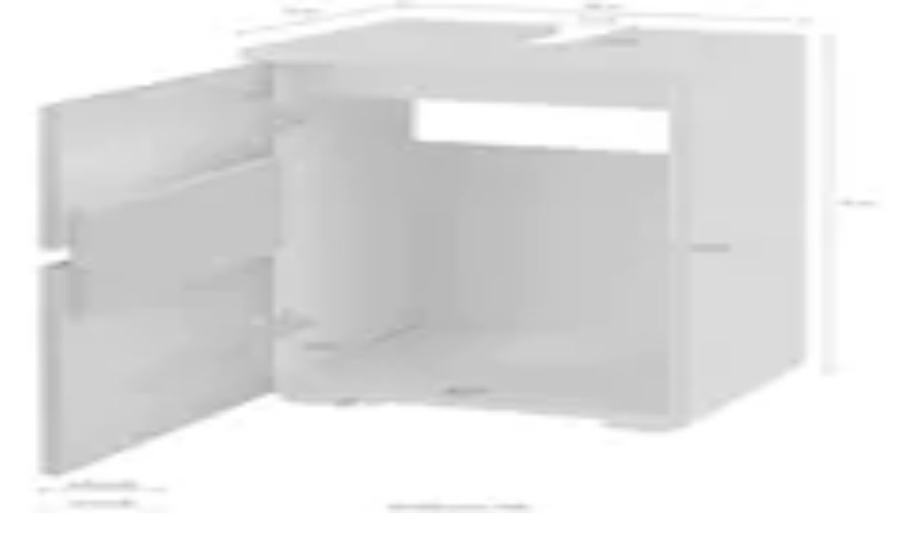

--- FILE ---
content_type: text/javascript
request_url: https://www.ackermann.ch/assets/turbo/d6f85445/ackermannch/_next/static/chunks/app/%5Blang%5D/(shop)/layout-fa19e7544532a1cb.js?dpl=d6f85445
body_size: 23909
content:
(self.webpackChunk_N_E=self.webpackChunk_N_E||[]).push([[1048],{1599:(e,t,a)=>{"use strict";a.d(t,{z:()=>l});var r=a(93);let l=()=>{let e=(0,r.z)();return{dispatchButtonClickTracking:(t,a)=>{let{category:r,target:l,detail:n,label:i,placement:o,variantIds:s,custom:c}=null!=t?t:{};null!==t&&("submit"===a?e({event:"FormSubmitClick",FormSubmitClickData:{category:null!=r?r:"form-submit-click",target:l,detail:n,label:i,placement:o,formId:t&&"formId"in t?t.formId:void 0,variantIds:s,custom:c}}):e({event:"ButtonClick",ButtonClickData:{category:null!=r?r:"button-click",target:l,detail:n,label:i,placement:o,variantIds:s,custom:c}}))}}}},1729:(e,t,a)=>{"use strict";a.d(t,{B:()=>l});var r=a(7620);let l=(e,t)=>{let{threshold:a=0,root:l=null,rootMargin:n="0%",intersectOnce:i=!0,callback:o,skip:s}=t,[c,d]=(0,r.useState)(),u=(0,r.useRef)(null),m=e=>{let[t]=e;if(o?o(t.isIntersecting,t.boundingClientRect.top>0):d(t),i&&(null==t?void 0:t.isIntersecting)){var a;null==(a=u.current)||a.disconnect()}};return(0,r.useEffect)(()=>{if(s)return;let t=null==e?void 0:e.current;return window.IntersectionObserver&&t?(u.current=new IntersectionObserver(m,{threshold:a,root:l,rootMargin:n}),u.current.observe(t),()=>{var e;return null==(e=u.current)?void 0:e.disconnect()}):()=>{}},[]),{observerEntry:c,isIntersecting:!!(null==c?void 0:c.isIntersecting)}}},2914:(e,t,a)=>{"use strict";a.d(t,{v:()=>r});let r=(e,t)=>{var a;return null!=(a=e[t])?a:e.default}},3103:(e,t,a)=>{"use strict";a.d(t,{AccountSlot:()=>u});var r=a(93278),l=a(7620),n=a(3329),i=a(79131),o=a(9627),s=a(39221),c=a(14539);let d=(0,l.lazy)(()=>Promise.all([a.e(3473),a.e(996),a.e(4031),a.e(7340),a.e(7890)]).then(a.bind(a,82890))),u=e=>{var t;let{customerInformation:a}=(0,i.E)(),{href:u,label:m}=(0,c.T)(),{isMobile:h}=(0,n.k)();return h?(0,r.Y)(s.D,{...e,useRouterLink:!1,href:u,icon:(0,r.Y)("span",{className:"icon-emp-user size-4"}),badgeCount:null!=(t=null==a?void 0:a.newsCount)?t:void 0,linkAriaLabel:m}):(0,r.Y)(o.U,{children:t=>{var n;return(0,r.Y)(s.D,{...e,useRouterLink:!1,href:u,icon:(0,r.Y)("span",{className:"icon-emp-user size-4"}),title:m,badgeCount:null!=(n=null==a?void 0:a.newsCount)?n:void 0,children:(0,r.Y)(l.Suspense,{children:(0,r.Y)(d,{onLogin:t})})})}})}},3346:(e,t,a)=>{"use strict";a.d(t,{AppBanner:()=>y});var r=a(93278),l=a(7620),n=a(91754),i=a(10369),o=a(24479),s=a(23253),c=a(79418),d=a(80621),u=a(48362),m=a(98543);let{title:h,description:p,action:v}=(0,n.YK)({title:{id:"appbanner.title",defaultMessage:"Unsere App"},description:{id:"appbanner.description",defaultMessage:"Kostenlos im Store"},action:{id:"appbanner.action",defaultMessage:"Jetzt anzeigen"}}),g="bannerDisabled",f=(0,n.zR)({id:"appBanner.close",defaultMessage:"Schlie\xdfen"}),b={path:"/",maxAge:86400,secure:!1,sameSite:"lax",httpOnly:!1},y=()=>{let{getCookies:e,setCookie:t}=(0,o.l)(),{appBanner:{appUrl:a}}=(0,s.U)(),[n,y]=(0,l.useState)(!0),{formatMessage:k}=(0,i.A)(),x=e();return!n||x[g]?null:(0,r.Y)("div",{className:"bg-color-grey-light relative p-2",children:(0,r.FD)(d.BypassBlock,{skipScrollIntoView:!0,buttonText:k(m.o.bypassAppBanner),children:[(0,r.Y)(c.Button,{variant:"icon-only",className:"absolute top-0.5 right-0.5 h-4",onClick:()=>{y(!1),t(null,g,"true",b)},"aria-label":k(f),children:(0,r.Y)("div",{className:"icon-emp-cancel"})}),(0,r.FD)(u.Link,{href:a,className:"flex items-center gap-2 no-underline",children:[(0,r.Y)("div",{className:"bg-color-background-base flex rounded-r-[0.5rem]",children:(0,r.Y)("div",{className:"icon-emp-app-icon h-[4rem] w-[4rem]"})}),(0,r.FD)("div",{className:"text-color-text-dark",children:[(0,r.Y)("p",{children:k(h)}),(0,r.Y)("p",{className:"font-bold",children:k(p)}),(0,r.Y)("p",{className:"font-bold",children:k(v)})]})]})]})})}},8914:(e,t,a)=>{"use strict";a.d(t,{CX:()=>r,UL:()=>n,dn:()=>l,z9:()=>i});let r="search-slot",l="bypass-to-main-navigation",n="bypass-target-after-navigation",i="bypass-to-main-section"},9627:(e,t,a)=>{"use strict";a.d(t,{U:()=>k});var r=a(93278),l=a(7620),n=a(79950),i=a(57614),o=a(34248),s=a(10369),c=a(46167),d=a(23253),u=a(91754),m=a(79418);let h=(0,l.lazy)(()=>Promise.all([a.e(3473),a.e(8753),a.e(996),a.e(4031),a.e(7340),a.e(2684),a.e(5087)]).then(a.bind(a,42684)).then(e=>({default:e.ActivateEmailLoginModal}))),p=(0,u.YK)({migrateTitle:{id:"Login.migrate.title",defaultMessage:"Mache dein Kundenkonto sicher!"},migrateDescription:{id:"Login.migrate.description",defaultMessage:"Nutze den Login \xfcber E-Mail Adresse und Passwort, um dein Konto bestm\xf6glich vor unbefugten Zugriffen zu sch\xfctzen."},migrateAction:{id:"Login.migrate.action",defaultMessage:"Du kannst den Zugang hier einrichten"}}),v=()=>{let{formatMessage:e}=(0,s.A)(),[t,a]=(0,l.useState)(!1);return(0,r.FD)("div",{className:"border-color-grey flex items-center rounded-md border p-1",children:[(0,r.Y)("span",{className:"icon-emp-lock mx-2 size-4"}),(0,r.FD)("div",{children:[(0,r.Y)("h6",{className:"font-bold",children:e(p.migrateTitle)}),(0,r.Y)("span",{className:"text-size-body-xs",children:e(p.migrateDescription)}),(0,r.Y)("div",{children:(0,r.Y)(m.Button,{variant:"textLink",className:"hover:text-color-primary-light cursor-pointer",onClick:e=>{e.preventDefault(),a(!0)},children:e(p.migrateAction)})}),t&&(0,r.Y)(l.Suspense,{children:(0,r.Y)(h,{modalOpen:t,onClose:()=>a(!1)})})]})]})},g=(0,u.YK)({modalHeadline:{id:"LoginModal.modal.headline",defaultMessage:"Schnell anmelden"},login:{id:"Login.label.login",defaultMessage:"Anmelden"},emailPasswordTabTitle:{id:"LoginModal.tabs.email-password.title",defaultMessage:"E-Mail-Adresse & Passwort"},customerNoTabTitle:{id:"LoginModal.tabs.customer_no-dateofbirth.title",defaultMessage:"Kundennummer & Geburtsdatum"},captchaHeadline:{id:"LoginContainer.CaptchaHeadline",defaultMessage:"Sicherheits\xfcberpr\xfcfung"}}),f=(0,l.lazy)(()=>Promise.all([a.e(3473),a.e(8753),a.e(996),a.e(4031),a.e(7340),a.e(5087),a.e(3852)]).then(a.bind(a,23674))),b=(0,l.lazy)(()=>a.e(1909).then(a.bind(a,75305))),y=e=>{let{handleClose:t,...a}=e,{formatMessage:u}=(0,s.A)(),{enableCustomerNrLogin:m}=(0,d.U)(),[h,p]=(0,l.useState)(null),y=(e,t,a)=>{h||p({firstName:e,lastName:t,countryCode:a})};return h?(0,r.Y)(l.Suspense,{children:(0,r.Y)(b,{firstName:h.firstName,lastName:h.lastName,countryCode:h.countryCode})}):(0,r.FD)(n.l,{...a,className:"lg:w-3xl",onClose:t,title:u(g.modalHeadline),children:[(0,r.Y)(i.X,{onClose:t,children:u(g.modalHeadline)}),(0,r.Y)(o.C,{className:"p-0 whitespace-pre-line",children:m?(0,r.FD)(c.tU,{className:"border-color-grey w-full",defaultValue:"email",children:[(0,r.FD)(c.j7,{className:"bg-color-background-base w-full",children:[(0,r.Y)(c.Xi,{className:"text-size-body-sm text-color-text-dark flex-1 basis-auto text-wrap whitespace-normal data-[state=active]:font-bold",value:"email",children:u(g.emailPasswordTabTitle)}),(0,r.Y)(c.Xi,{className:"text-size-body-sm text-color-text-dark flex-1 basis-auto text-wrap whitespace-normal data-[state=active]:font-bold",value:"customerNo",children:u(g.customerNoTabTitle)})]}),(0,r.Y)(c.av,{className:"bg-color-grey-light mt-0",value:"email",children:(0,r.Y)(l.Suspense,{children:(0,r.Y)(f,{showChangeAddress:y,onSuccess:t})})}),(0,r.Y)(c.av,{className:"bg-color-grey-light mt-0 p-2",value:"customerNo",children:(0,r.Y)(v,{})})]}):(0,r.Y)(l.Suspense,{children:(0,r.Y)(f,{showChangeAddress:y,onSuccess:t})})})]})},k=e=>{let{children:t,...a}=e,[n,i]=(0,l.useState)(!1);return(0,r.FD)(r.FK,{children:[(0,r.Y)(y,{...a,isOpen:n,handleClose:()=>{i(!1)}}),t&&t(()=>i(!0))]})}},10665:(e,t,a)=>{"use strict";a.d(t,{Popover:()=>o,PopoverContent:()=>c,PopoverTrigger:()=>s});var r=a(93278),l=a(7620),n=a(36915),i=a(73748);let o=n.bL,s=n.l9,c=l.forwardRef((e,t)=>{var a;let{className:l,align:o="center",sideOffset:s=0,...c}=e;return(0,r.Y)(n.ZL,{container:null==(a=c.containerRef)?void 0:a.current,children:(0,r.Y)(n.UC,{ref:t,align:o,sideOffset:s,side:"bottom",className:(0,i.cn)("bg-color-background-base z-50 rounded-sm p-2 shadow-xs outline-hidden",l),...c})})});c.displayName=n.UC.displayName},10693:(e,t,a)=>{"use strict";a.d(t,{J:()=>n});var r=a(93278);a(7620);var l=a(73748);let n=e=>{let{htmlFor:t,className:a,children:n,...i}=e;return(0,r.Y)("label",{...i,htmlFor:t,className:(0,l.cn)("text-size-body-sm leading-none font-medium peer-disabled:cursor-not-allowed peer-disabled:opacity-35",a),children:n})}},11568:(e,t,a)=>{"use strict";a.d(t,{f:()=>i});var r=a(93278),l=a(73748),n=a(38167);let i=e=>{let{children:t,severity:a="info",className:i,contentId:o}=e;return(0,r.FD)("div",{className:(0,l.cn)((0,n.q)({variant:"feedback",severity:a}),i,!t&&"invisible m-0 h-0 w-0 overflow-hidden p-0"),children:[(0,r.Y)("span",{}),(0,r.Y)("div",{className:"notification-content",id:o,children:t})]})}},13561:(e,t,a)=>{"use strict";a.d(t,{X:()=>i});var r=a(91754),l=a(10369);let n=(0,r.zR)({id:"slot.payback.label",defaultMessage:"PAYBACK"}),i=()=>{let{formatMessage:e}=(0,l.A)();return{href:"/service-hilfe/bestellen-beraten/payback",label:e(n)}}},14539:(e,t,a)=>{"use strict";a.d(t,{T:()=>c});var r=a(91754),l=a(10369),n=a(38997),i=a(23253),o=a(2914);let s=(0,r.zR)({id:"slot.account.label",defaultMessage:"Mein Konto"}),c=()=>{let{formatMessage:e}=(0,l.A)(),{locale:t}=(0,n.s)(),{order:{paths:{myAccountOverview:a}}}=(0,i.U)();return{href:(0,o.v)(a,t),label:e(s)}}},16134:(e,t,a)=>{"use strict";a.d(t,{P:()=>r});let r={kind:"Document",definitions:[{kind:"OperationDefinition",operation:"query",name:{kind:"Name",value:"WishlistSkus"},variableDefinitions:[{kind:"VariableDefinition",variable:{kind:"Variable",name:{kind:"Name",value:"locale"}},type:{kind:"NonNullType",type:{kind:"NamedType",name:{kind:"Name",value:"String"}}}}],selectionSet:{kind:"SelectionSet",selections:[{kind:"Field",name:{kind:"Name",value:"wishlist"},arguments:[{kind:"Argument",name:{kind:"Name",value:"locale"},value:{kind:"Variable",name:{kind:"Name",value:"locale"}}}],selectionSet:{kind:"SelectionSet",selections:[{kind:"Field",name:{kind:"Name",value:"lineItems"},selectionSet:{kind:"SelectionSet",selections:[{kind:"Field",name:{kind:"Name",value:"sku"}}]}},{kind:"Field",name:{kind:"Name",value:"count"}}]}}]}}]}},16151:(e,t,a)=>{"use strict";a.d(t,{j:()=>i});var r=a(27541),l=a(42932),n=a(46256);let i=function(){var e;let t=arguments.length>0&&void 0!==arguments[0]&&arguments[0],a=null!=(e=(0,r.usePathname)())?e:"/",i=(0,r.useSearchParams)(),o=(0,n.P)(a,{trailingSlash:t});return(0,l.c)({pathname:o,searchParams:i})}},16450:(e,t,a)=>{"use strict";a.d(t,{g:()=>p});var r=a(7620),l=a(78227),n=a(90007),i=a(27541),o=a(39035),s=a(38997),c=a(16151),d=a(23253),u=a(21134),m=a(57148),h=a(60893);let p=()=>{var e,t;let[a,p]=(0,r.useState)(!1),[v,g]=(0,r.useState)(!1);(0,r.useEffect)(()=>{p(!0)},[]);let f=(0,d.U)(),{i18n:{languages:b}}=(0,d.U)(),{language:y}=(0,s.s)(),k=(0,i.usePathname)(),x=(0,c.j)();(0,r.useEffect)(()=>{g(!1)},[y]);let{data:N}=(0,l.Ay)(u.jM,{revalidateIfStale:!1,revalidateOnFocus:!1,revalidateOnReconnect:!1}),Y={path:"/",maxAge:7776e3,secure:!1,sameSite:"lax",httpOnly:!1},w=null!=(t=b.find(e=>e!==y))?t:b[0],S=(0,n.md)(h.H),C=(null==S?void 0:S.currentPathname)===k?null==S||null==(e=S.alternateLinks)?void 0:e[w]:void 0,_=a?(0,m.r)(C||N||x,w,f):void 0;return{label:({fr:"Fran\xe7ais",de:"Deutsch"})[w],targetLanguage:w,href:_,switchLocale:()=>{g(!0),(0,o.setCookie)(null,"PreferredLanguage",w,Y),(0,o.setCookie)(null,"PreferredLocale",(0,u.YY)(w,f).replace("-","_"),{...Y})},isSwitching:v}}},18501:(e,t,a)=>{"use strict";a.d(t,{PersistentScrid:()=>n});var r=a(27541),l=a(7620);let n=()=>((()=>{let e=(0,r.useSearchParams)(),t=null==e?void 0:e.get("scrid");(0,l.useEffect)(()=>{if(t){let e=new Date;localStorage.setItem("scrid",JSON.stringify({createdAt:e,expiresAt:new Date(e.getTime()+216e5),value:t.toString()}))}},[t])})(),null)},20096:(e,t,a)=>{"use strict";a.d(t,{AbTestEnrollments:()=>s});var r=a(93278),l=a(78227),n=a(85394),i=a(23253);let o=e=>{let{testId:t}=e;return(e=>{let{getTestRuleset:t}=(0,n.J)(),{data:a}=(0,l.Ay)("abtest-".concat(e),()=>t(e))})(t),null},s=()=>{let{abTesting:{clientSideEnrollment:{activeTestIds:e}}}=(0,i.U)();return(0,r.Y)(r.FK,{children:e.map(e=>(0,r.Y)(o,{testId:e},e))})}},21381:(e,t,a)=>{"use strict";a.d(t,{Gx:()=>i,SY:()=>l,Y5:()=>n});var r=a(81414);let l=e=>fetch("string"==typeof e?e:e[0],Array.isArray(e)&&e[1]?{headers:{"x-ec-token":e[1]}}:{}).then(e=>{if(!e.ok)throw Error("Endpoint: ".concat(e.url," - Status ").concat(e.status,": ").concat(e.statusText));return e.json()}),n=e=>"".concat("").concat(e),i=async(e,t)=>{let{componentName:a}=t;try{let t=await fetch(e,{next:{revalidate:900,tags:[a]}});if(!t.ok)throw Error("Status ".concat(t.status,": ").concat(t.statusText),{cause:{response:await t.text()}});return await t.json()}catch(t){throw t instanceof Error&&r.vF.error({component:a,url:e,error:t},"Error during data fetching"),t}}},28212:(e,t,a)=>{"use strict";a.d(t,{W:()=>i});var r=a(7620),l=a(78997),n=a(38997);function i(e){let{document:t,getCount:a,eventNameForExternalUpdates:i}=e,{locale:o}=(0,n.s)(),[{data:s,fetching:c},d]=(0,l.A)({query:t,variables:{locale:o},requestPolicy:"cache-and-network"});return!function(e){let{refetch:t,refetchOnVisibility:a=!0,refetchOnBFCacheRestore:l=!0}=e;(0,r.useEffect)(()=>{let e=()=>{"visible"===document.visibilityState&&a&&t()},r=e=>{e.persisted&&l&&t()};return document.addEventListener("visibilitychange",e),window.addEventListener("pageshow",r),()=>{document.removeEventListener("visibilitychange",e),window.removeEventListener("pageshow",r)}},[t,a,l])}({refetch:()=>d({requestPolicy:"network-only"})}),(0,r.useEffect)(()=>{let e=()=>{d({requestPolicy:"network-only"})};return window.addEventListener(i,e),()=>{window.removeEventListener(i,e)}},[d,i]),{badgeCount:!c&&s?a(s):void 0}}},31208:(e,t,a)=>{"use strict";a.d(t,{SearchHistoryUpdater:()=>d});var r=a(32609),l=a(23253),n=a(81414),i=a(7620),o=a(40342),s=a(21381),c=a(77658);let d=()=>((e=>{let{mutate:t}=(0,o.iX)(),{jwtToken:a=""}=(0,r.w)(),{apiEndpoints:{historyApiNew:c}}=(0,l.U)();(0,i.useEffect)(()=>{let r;""!==a&&e&&e.length>2&&t((0,s.Y5)(c),(r=(0,s.Y5)(c),fetch(r,{method:"POST",headers:{"x-ec-token":a,"Content-Type":"text/plain"},body:e}).catch(e=>n.vF.error(e,"Error on updating user search history"))))},[e,a])})((0,c.e)()),null)},31341:(e,t,a)=>{"use strict";a.d(t,{h:()=>n});var r=a(7620),l=a(94421);let n=()=>(0,r.useContext)(l.V)},31674:(e,t,a)=>{"use strict";a.d(t,{Footer:()=>H});var r=a(93278),l=a(91282),n=a(8235),i=a(53537),o=a(4960),s=a(23626),c=a(70132),d=a(35456),u=a(56838),m=a(1888),h=a(47209),p=a(11346),v=a(14694),g=a(16456),f=a(79418),b=a(79950),y=a(34248),k=a(7464),x=a(7620),N=a(57720),Y=a.n(N),w=a(78804);let S=e=>{let{replaceText:t,data:a}=e,{field_placeholder_id:l,field_placeholder_text:n,field_headline:i="",field_html_editor:o=""}=a,[s,c]=(0,x.useState)(!1),d=()=>c(!1);return(0,r.Y)("div",{children:Y()(t,l,(e,t)=>(0,r.FD)("div",{className:"inline-block",children:[(0,r.Y)(f.Button,{variant:"textLink",onClick:e=>{e.preventDefault(),c(!0)},children:(0,r.Y)(w.N,{text:n})}),(0,r.FD)(b.l,{isOpen:s,onClose:d,children:[(0,r.Y)(k.c,{onClose:d,children:i}),(0,r.Y)(y.C,{className:"text-size-body-sm max-h-[85vh] overflow-y-auto p-2",dangerouslySetInnerHTML:{__html:o}})]})]},"".concat(l,"_").concat(t))).map((e,t)=>"string"==typeof e?(0,r.Y)("span",{dangerouslySetInnerHTML:{__html:e}},"chunk_".concat(t)):e)})},C=e=>{let{data:{field_content:t,paragraph:a}}=e;return(0,r.Y)("div",{children:null==a?void 0:a.map((e,a)=>(0,r.Y)(S,{replaceText:null!=t?t:"",data:e},"textlink-modal-child-".concat(a)))})};(0,h.C)({[o.v.TextlinkModal]:C});let _=e=>{var t,a;let{data:l}=e,n=null==(a=l.paragraph)||null==(t=a.filter(e=>"field_socket"===e.parent_field_name))?void 0:t.map((e,t)=>{let a="socket-".concat(o.v.TextlinkModal,"-").concat(t),l="socket-".concat(o.v.Html,"-").concat(t);return(e=>e.type===o.v.TextlinkModal&&"textlink_modal"===e.field_type)(e)?(0,r.Y)(C,{data:e},a):(e=>"object"==typeof e&&null!==e&&"type"in e&&e.type===o.v.Html)(e)?(0,r.Y)(g.E,{data:e},l):(0,r.Y)("div",{},"socket-".concat(t))});return l&&n.length>0?(0,r.Y)("div",{className:(0,v.L)("text-color-footer-contrasttext text-size-body-sm mx-auto max-w-screen-xl px-2! pt-3 pb-[4.5rem] md:px-0!","[&_a]:text-color-footer-contrasttext! [&_a]:decoration-color-text [&_a]:underline","[&_dialog_a]:text-color-text! [&_dialog_button]:text-color-text!","[&_p]:m-0 [&_p]:p-0 [&_p_+_p]:pt-1.5! md:[&_p_+_p]:pt-1!"),children:n}):(0,r.Y)("div",{})};var E=a(61164),D=a(91485);let A=e=>{let{data:t}=e,a=(0,E.Y)(),l=t.paragraph.filter(e=>(null==e?void 0:e.parent_field_name)==="field_footer_top"&&a.every(t=>t(e))).map((e,t)=>(0,r.Y)(D.G,{item:{...e,trackOnLoad:!0}},"top-item-".concat(t)));return 0===l.length?(0,r.Y)("div",{className:"mt-5"}):(0,r.Y)("div",{className:"mx-auto max-w-screen-xl px-1 xl:px-0",children:l})},P=()=>null;var F=a(54568);let M=()=>(0,F.jsx)("div",{className:"bg-color-grey-light w-full animate-pulse",children:(0,F.jsx)("div",{className:"mx-auto min-h-[405px] max-w-screen-xl md:min-h-[540px]"})});var L=a(91602),z=a(413);let T=e=>{var t,a;let{data:l}=e,n=(0,E.Y)(),i=null==(a=l.paragraph)||null==(t=a.filter(e=>(null==e?void 0:e.parent_field_name)==="field_footer"&&n.every(t=>t(e))))?void 0:t.map(e=>({id:"footer-accordion-".concat(e.id),headline:e.field_headline,isOpen:e.field_is_open,content:(0,r.Y)(D.G,{item:e})}));return(0,r.Y)("div",{className:"[&>div]:bg-color-footer-main! [&_button_svg]:text-size-headline-3xl! [&_button_svg]:text-color-footer-contrasttext [&_button]:text-color-footer-contrasttext! m-0 w-full p-0 [&.footer_block_badges]:flex [&.footer_block_badges]:gap-[0.8rem] [&.layout-variant-inline]:flex [&.layout-variant-inline]:w-auto [&.layout-variant-inline]:shrink-0 [&.layout-variant-inline]:content-center [&.layout-variant-inline]:align-top",children:(0,r.Y)(z.oB,{styleVariant:L.A.styleVariant,entries:i,highlightOpen:!1})})},I=e=>{var t,a;let{data:l}=e,n=(0,E.Y)(),i=null==(a=l.paragraph)||null==(t=a.filter(e=>"field_footer"===e.parent_field_name&&n.every(t=>t(e))))?void 0:t.map((e,t)=>{let{field_headline:a}=e,l="main-".concat(t),n="headline-".concat(t);return(0,r.FD)("div",{className:"[&_a]:text-color-text text-size-body-sm mb-4.5 inline-block w-xs align-top [&_a]:no-underline",children:[a&&(0,r.Y)("div",{className:"mb-1.5 font-semibold",children:a},n),(0,r.Y)(D.G,{item:e})]},l)});return i.length>0?(0,r.Y)("div",{className:"mx-auto flex w-full max-w-screen-xl flex-row flex-wrap items-stretch p-0 pt-[4.25rem] [&>div]:m-0 [&>div]:mb-4.5 [&>div]:box-border [&>div]:basis-[calc(100%/4)] [&>div]:p-0",children:i}):(0,r.Y)("div",{})};var R=a(93593);(0,h.C)({[o.v.SvgFile]:s.$,[o.v.ImageSimple]:s.$,[o.v.ImageFooter]:s.$,[o.v.BlockText]:c.j,[o.v.BlockList]:d.m,[o.v.BlockImage]:u.n,[o.v.BlockBadges]:m.q,[o.v.FooterGroupImage]:p.T});let B=e=>{let{data:t,socketOnly:a=!1}=e,o=(0,i.o)();return(0,r.FD)(r.FK,{children:[!a&&(0,r.Y)(A,{data:t}),(0,r.FD)("footer",{className:"bg-color-footer-main text-color-footer-contrasttext [&_button]:text-color-footer-contrasttext [&&_a]:text-color-footer-contrasttext ".concat(a?"mt-[5.75rem]":"mt-6.5"," lg:mt-auto [&_p_a]:hover:underline! lg:[&.footer_block_badges]:flex lg:[&.footer_block_badges]:gap-3 lg:[&>p]:m-0 lg:[&>p+_p]:pt-1"),children:[(0,r.Y)(n.ErrorBoundary,{fallback:(0,r.Y)(P,{}),children:(0,r.Y)(l.LazyRender,{fallback:(0,r.Y)(M,{}),children:!a&&(0,r.Y)(r.FK,{children:o?(0,r.Y)(I,{data:t}):(0,r.Y)(T,{data:t})})})}),(0,r.Y)(R.U,{children:(0,r.Y)(_,{data:t})})]})]})};var U=a(27455),O=a(67141),j=a(61978),K=a(2132);let H=e=>{let{type:t="full"}=e,a=(()=>{let{language:e,cacheKey:t}=(0,O.C)("footer"),a=(0,j.y)(L.A.footer.apiEndpoints.bucket,"footer",e),{data:r}=(0,U.A)(t,()=>(0,K.M)(a,240)());return r})();return a?(0,r.Y)(B,{data:a,socketOnly:"socket"===t},"page-renderer-footer-module"):null}},34248:(e,t,a)=>{"use strict";a.d(t,{C:()=>n});var r=a(54568);a(7620);var l=a(73748);let n=e=>{let{children:t,className:a,...n}=e;return(0,r.jsx)("div",{...n,className:(0,l.cn)("flex-auto overflow-y-auto overscroll-contain px-[20px] py-3",a),children:t})};n.displayName="DialogContent"},37495:(e,t,a)=>{"use strict";a.d(t,{r:()=>s});var r=a(91754),l=a(10369),n=a(38997),i=a(23253);let o=(0,r.zR)({id:"slot.service.label",defaultMessage:"Service & Hilfe"}),s=()=>{let{formatMessage:e}=(0,l.A)(),{locale:t}=(0,n.s)(),{headerLinks:a}=(0,i.U)();return{href:a[t].serviceLink,label:e(o)}}},38044:(e,t,a)=>{"use strict";a.d(t,{i:()=>n});var r=a(93278),l=a(73748);let n=e=>{let{children:t,className:a,onClick:n,onKeyDown:i}=e;return(0,r.Y)("li",{role:"menuitem",className:(0,l.cn)("hover:bg-color-grey-light flex min-h-[42px] items-center justify-between py-0 pr-0 pl-6",a),onClick:n,onKeyDown:i,children:t})}},39221:(e,t,a)=>{"use strict";a.d(t,{D:()=>f});var r=a(93278),l=a(7620),n=a(23065),i=a(48362),o=a(3329),s=a(57148),c=a(61909),d=a(82777),u=a(23253),m=a(10665),h=a(46931),p=a(30532),v=a(73748);let g=e=>{let{className:t,...a}=e,{children:l,href:n}=a,i=n;return(0,h.N)()&&(i=(0,p.K)(null!=n?n:"")),(0,r.Y)("a",{...a,className:(0,v.cn)("text-color-text-dark hover:text-color-grey-dark text-size-body-base underline",t),href:i,children:l})},f=e=>{let{href:t,linkAriaLabel:a,icon:h,badgeCount:p,title:v,useRouterLink:f=!0,language:b,children:y,priority:k,onClick:x,className:N}=e,[Y,w]=(0,l.useState)(null),{isDesktop:S}=(0,o.k)(),C=(0,u.U)(),_=e=>w(e.currentTarget),E=()=>w(null),D=e=>{null===Y?_(e):E()};(e=>{(0,l.useEffect)(()=>{let t=window.innerWidth-document.documentElement.clientWidth;return e&&(document.body.style.overflow="hidden",document.body.style.paddingRight="".concat(t,"px")),()=>{document.body.style.overflow="",document.body.style.paddingRight=""}},[e])})(Y);let A=t&&b&&!t.startsWith("http")?(0,s.r)(t,b,C):t,P=e=>{!Y&&y?(e.preventDefault(),e.stopPropagation(),D(e)):E()},{isHydrated:F}=(0,c.z)();return(0,r.FD)(m.Popover,{open:!!Y,onOpenChange:e=>w(e?Y:null),children:[(0,r.FD)("div",{className:"slot-item",onMouseEnter:S?_:void 0,onMouseLeave:S?E:void 0,children:[(0,r.Y)(m.PopoverTrigger,{asChild:!0,children:(0,r.Y)("button",{type:"button",tabIndex:-1,onClick:P,onKeyDown:e=>{"Enter"===e.key&&(e.target instanceof HTMLAnchorElement||t||P(e))},className:"".concat(null!=N?N:""," slot-mobile-priority-").concat(k),children:(0,r.Y)(n.e,{condition:!!t,wrapper:e=>f?(0,r.Y)(i.Link,{lang:b,href:A,locale:b,onClick:x,"aria-label":null!=a?a:v,children:e}):(0,r.Y)(g,{href:A,onClick:x,"aria-label":null!=a?a:v,className:"hover:text-color-text-dark no-underline",children:e}),children:(0,r.FD)("div",{onClick:S||t?void 0:D,className:"".concat(!!Y&&S&&"underline-indicator"," slot-icon relative flex h-full cursor-pointer flex-col items-center justify-center py-0.5 ").concat(Y?"[&>svg]:text-color-primary":"[&>svg]:text-color-transparent"),...S||!y?{}:{title:v,"aria-label":a,role:"button"},"aria-disabled":!S&&!t&&!F,children:[(0,r.Y)(n.e,{condition:!!p,wrapper:e=>(0,r.Y)(d.E,{badgeContent:p,badgeContentClassName:"translate-x-0.5 top-0.5",children:e}),children:h}),v&&S&&(0,r.Y)("span",{className:"block text-center text-[0.75rem] leading-2 hyphens-auto",children:v})]})})})}),y&&Y&&(0,r.Y)(m.PopoverContent,{sideOffset:S?void 0:4,className:"z-modal slot-popover-content w-[15.625rem] max-w-[15.625rem] p-0 max-lg:w-dvw max-lg:max-w-dvw max-lg:overflow-visible",children:y})]}),y&&Y&&(0,r.Y)("div",{style:{top:"".concat(Y.getBoundingClientRect().bottom+4,"px")},className:"bg-color-backdrop z-modal fixed inset-0"})]})}},40141:(e,t,a)=>{"use strict";a.d(t,{TestPanelLoader:()=>s});var r=a(93278),l=a(96442),n=a(27541),i=a(7620);let o=(0,l.default)(()=>Promise.all([a.e(1494),a.e(2301)]).then(a.bind(a,32301)),{loadableGenerated:{webpack:()=>[32301]},ssr:!1}),s=()=>{let e=(0,n.useSearchParams)(),[t,a]=(0,i.useState)(!1);return((0,i.useEffect)(()=>{!(window.location.href.indexOf("empirie.dev")>0)||(null==e?void 0:e.get("skipTP"))||a(!0)},[e]),t)?(0,r.Y)(o,{}):null}},42028:(e,t,a)=>{"use strict";a.d(t,{M:()=>d});var r=a(93278),l=a(91754),n=a(10369),i=a(73748),o=a(79418),s=a(1599);let c=(0,l.zR)({id:"slot.account.login",defaultMessage:"Anmelden"}),d=e=>{let{clickTrackingProps:t,onClick:a,...l}=e,{dispatchButtonClickTracking:d}=(0,s.z)(),{formatMessage:u}=(0,n.A)(),{type:m}=l,{category:h,detail:p}=null!=t?t:{};return(0,r.FD)(o.Button,{onClick:e=>{d({...t,category:null!=h?h:"submit"===m?"form-submit-click":"button-click",detail:null!=p?p:"Login Button click",label:u(c)},m),a&&a(e)},...l,color:"primary",className:(0,i.cn)("focus-within:standard-focus-outline",l.className),children:[u(c),(0,r.Y)("span",{className:"icon-emp-arrow-large-right size-4"})]})}},42932:(e,t,a)=>{"use strict";a.d(t,{c:()=>r});let r=e=>{let{pathname:t,searchParams:a,fragment:r}=e,l=null==a?void 0:a.toString();return"".concat(null!=t?t:"/").concat(l?"?".concat(l):"").concat(r?"#".concat(r):"")}},44521:(e,t,a)=>{"use strict";a.d(t,{E:()=>n});var r=a(54568),l=a(73748);let n=e=>{let{className:t,...a}=e;return(0,r.jsx)("div",{className:(0,l.cn)("bg-color-skeleton animate-pulse rounded-md",t),...a})}},45230:(e,t,a)=>{"use strict";a.d(t,{SessionCartInfoTracking:()=>u});var r=a(7620),l=a(27970),n=a(40459);let i=function(){let e=arguments.length>0&&void 0!==arguments[0]&&arguments[0];return n.env.GQL_GATEWAY||"".concat(e?n.env.SERVER_HOST:"","/api/gateway/")};var o=a(93),s=a(32609);let c={kind:"Document",definitions:[{kind:"OperationDefinition",operation:"query",name:{kind:"Name",value:"SessionCartInfo"},variableDefinitions:[{kind:"VariableDefinition",variable:{kind:"Variable",name:{kind:"Name",value:"locale"}},type:{kind:"NonNullType",type:{kind:"NamedType",name:{kind:"Name",value:"String"}}}}],selectionSet:{kind:"SelectionSet",selections:[{kind:"Field",name:{kind:"Name",value:"basket"},arguments:[{kind:"Argument",name:{kind:"Name",value:"locale"},value:{kind:"Variable",name:{kind:"Name",value:"locale"}}},{kind:"Argument",name:{kind:"Name",value:"skipRecalculation"},value:{kind:"BooleanValue",value:!0}}],selectionSet:{kind:"SelectionSet",selections:[{kind:"Field",name:{kind:"Name",value:"itemCount"}},{kind:"Field",name:{kind:"Name",value:"subTotal"},selectionSet:{kind:"SelectionSet",selections:[{kind:"Field",name:{kind:"Name",value:"amount"}},{kind:"Field",name:{kind:"Name",value:"currency"}}]}},{kind:"Field",name:{kind:"Name",value:"lineItems"},selectionSet:{kind:"SelectionSet",selections:[{kind:"Field",name:{kind:"Name",value:"extra"},selectionSet:{kind:"SelectionSet",selections:[{kind:"Field",name:{kind:"Name",value:"description"}},{kind:"Field",name:{kind:"Name",value:"variation"}},{kind:"Field",name:{kind:"Name",value:"size"}},{kind:"Field",name:{kind:"Name",value:"promotion"}},{kind:"Field",name:{kind:"Name",value:"breadcrumbs"}},{kind:"Field",name:{kind:"Name",value:"mkz"}},{kind:"Field",name:{kind:"Name",value:"category"}}]}},{kind:"Field",name:{kind:"Name",value:"quantity"}},{kind:"Field",name:{kind:"Name",value:"product"},selectionSet:{kind:"SelectionSet",selections:[{kind:"Field",name:{kind:"Name",value:"orderNumber"}}]}}]}}]}}]}}]};var d=a(38997);let u=()=>((()=>{let e=(0,o.z)(),{jwtToken:t}=(0,s.w)(),{locale:a}=(0,d.s)(),n=(0,r.useRef)(null);(0,r.useEffect)(()=>{let r=async()=>{if(n.current||(n.current=(0,l.UU)({url:i(),exchanges:[l.cI]})),t){let{data:r,error:l}=await n.current.query(c,{locale:a},{fetchOptions:{headers:{"x-ec-token":t}}});if(l)return;let i=null==r?void 0:r.basket;window.basketCount=(null==i?void 0:i.itemCount)||0,e({event:"SessionCartInformation",SessionCartInformationData:i&&i.itemCount>0?{persistentCart:!0,currency:"EUR"===i.subTotal.currency||"CHF"===i.subTotal.currency?i.subTotal.currency:"EUR",persistentValue:i.subTotal.amount,custom:{gtmData:{products:i.lineItems.map(e=>{var t,a,r,l,n,i,o,s,c,d,u,m;return{productName:null!=(s=null==(t=e.extra)?void 0:t.description)?s:"unknown",variant:null!=(c=null==(a=e.extra)?void 0:a.variation)?c:"unknown",size:null!=(d=null==(r=e.extra)?void 0:r.size)?d:"unknown",orderNumber:e.product.orderNumber,promotion:null!=(u=null==(l=e.extra)?void 0:l.promotion)?u:"unknown",quantity:e.quantity,categoryShops:null==(i=e.extra)||null==(n=i.breadcrumbs)?void 0:n.map((t,a,r)=>{var l;return{name:t,id:a===r.length-1&&(null==(l=e.extra)?void 0:l.category)?e.extra.category:void 0}}),categoryMkz:null!=(m=null==(o=e.extra)?void 0:o.mkz)?m:void 0}})}}}:{persistentCart:!1}})}};return document.addEventListener("window.glycerin.session.start",r),()=>{document.removeEventListener("window.glycerin.session.start",r)}},[e,t,a])})(),null)},46113:(e,t,a)=>{"use strict";a.d(t,{JoeSlot:()=>s});var r=a(93278),l=a(78493),n=a(91754),i=a(10369);let o=(0,n.zR)({id:"slot.joe.label",defaultMessage:"Bonus Club"}),s=e=>{let{href:t,label:a}=(()=>{let{formatMessage:e}=(0,i.A)();return{href:"/service-hilfe/joe-bonus-club",label:e(o)}})();return(0,r.Y)(l.P,{...e,href:t,label:a,children:(0,r.Y)("div",{className:"icon-emp-joe-logo size-4"})})}},46167:(e,t,a)=>{"use strict";a.d(t,{Xi:()=>c,av:()=>d,j7:()=>s,tU:()=>o});var r=a(93278),l=a(7620),n=a(20154),i=a(73748);let o=n.bL,s=l.forwardRef((e,t)=>{let{className:a,...l}=e;return(0,r.Y)(n.B8,{ref:t,className:(0,i.cn)("inline-flex items-center justify-center",a),...l})});s.displayName=n.B8.displayName;let c=l.forwardRef((e,t)=>{let{className:a,...l}=e;return(0,r.Y)(n.l9,{ref:t,className:(0,i.cn)("text-color-text-darktransparent data-[state=active]:border-b-color-primary border-b-color-transparent focus-visible:standard-focus-outline inline-flex items-center justify-center border-b-4 px-2 py-1.5 text-sm font-medium whitespace-nowrap transition-all disabled:pointer-events-none disabled:opacity-50",a),...l})});c.displayName=n.l9.displayName;let d=l.forwardRef((e,t)=>{let{className:a,...l}=e;return(0,r.Y)(n.UC,{ref:t,className:(0,i.cn)("ring-offset-background focus-visible:standard-focus-outline mt-2",a),...l})});d.displayName=n.UC.displayName},46256:(e,t,a)=>{"use strict";a.d(t,{P:()=>n});let r=/^(\/\w+)?(\/c)\//,l=/(\/)?$/,n=(e,t)=>{let{trailingSlash:a}=t;return(null!=e?e:"/").replace(r,"$1/").replace(l,a?"/":"")||"/"}},50806:(e,t,a)=>{"use strict";a.d(t,{K:()=>r});let r=(0,a(7219).eU)(!1)},52374:(e,t,a)=>{Promise.resolve().then(a.bind(a,97664)),Promise.resolve().then(a.bind(a,24158)),Promise.resolve().then(a.t.bind(a,45165,23)),Promise.resolve().then(a.bind(a,91145)),Promise.resolve().then(a.bind(a,60462)),Promise.resolve().then(a.bind(a,39599)),Promise.resolve().then(a.bind(a,31674)),Promise.resolve().then(a.bind(a,98057)),Promise.resolve().then(a.bind(a,54232)),Promise.resolve().then(a.bind(a,20096)),Promise.resolve().then(a.bind(a,3346)),Promise.resolve().then(a.bind(a,73004)),Promise.resolve().then(a.bind(a,3103)),Promise.resolve().then(a.bind(a,46113)),Promise.resolve().then(a.bind(a,71665)),Promise.resolve().then(a.bind(a,84415)),Promise.resolve().then(a.bind(a,84490)),Promise.resolve().then(a.bind(a,73903)),Promise.resolve().then(a.bind(a,70863)),Promise.resolve().then(a.bind(a,18501)),Promise.resolve().then(a.bind(a,70125)),Promise.resolve().then(a.bind(a,58574)),Promise.resolve().then(a.bind(a,52812)),Promise.resolve().then(a.bind(a,31208)),Promise.resolve().then(a.bind(a,45230)),Promise.resolve().then(a.bind(a,63329)),Promise.resolve().then(a.bind(a,55619)),Promise.resolve().then(a.bind(a,40141)),Promise.resolve().then(a.bind(a,74952)),Promise.resolve().then(a.bind(a,8235)),Promise.resolve().then(a.bind(a,86281)),Promise.resolve().then(a.bind(a,71924)),Promise.resolve().then(a.bind(a,24479)),Promise.resolve().then(a.bind(a,74673)),Promise.resolve().then(a.bind(a,61419)),Promise.resolve().then(a.bind(a,27503)),Promise.resolve().then(a.bind(a,85373)),Promise.resolve().then(a.bind(a,94421)),Promise.resolve().then(a.bind(a,65435)),Promise.resolve().then(a.bind(a,38059)),Promise.resolve().then(a.bind(a,83377)),Promise.resolve().then(a.bind(a,70353)),Promise.resolve().then(a.bind(a,13197)),Promise.resolve().then(a.bind(a,12851)),Promise.resolve().then(a.bind(a,20379)),Promise.resolve().then(a.bind(a,70563)),Promise.resolve().then(a.bind(a,80857))},52812:(e,t,a)=>{"use strict";a.r(t),a.d(t,{BypassHeaderAndSearchLinks:()=>c,BypassNavigationLink:()=>s});var r=a(93278),l=a(10369),n=a(87334),i=a(98543),o=a(8914);let s=()=>{let{formatMessage:e}=(0,l.A)();return(0,r.Y)(n.x,{linkText:e(i.o.bypassSlotsAndMainNavigation),anchorId:o.UL,className:"hidden focus-visible:left-[40vw] max-md:focus-visible:left-[5vw] max-md:focus-visible:px-2 lg:inline"})},c=()=>{let{formatMessage:e}=(0,l.A)();return(0,r.FD)("div",{tabIndex:-1,className:"h-0 w-0 overflow-hidden focus-within:flex focus-within:h-auto focus-within:w-auto focus-within:items-center focus-within:justify-center focus-within:gap-3 focus-within:py-3",children:[(0,r.Y)(n.x,{className:"focus-visible:bg-color-grey focus-visible:border-color-info text-color-info-contrasttext border-color-grey-dark relative h-auto w-auto rounded border-2 border-solid p-2.5 focus-visible:top-0 focus-visible:left-0 max-lg:hidden",linkText:e(i.o.bypassLogoAndSearchfield),anchorId:o.dn,skipScrollIntoView:!0}),(0,r.Y)(n.x,{className:"focus-visible:bg-color-grey focus-visible:border-color-info border-color-grey-dark text-color-info-contrasttext relative h-auto w-auto rounded border-2 border-solid p-2.5 focus-visible:top-0 focus-visible:left-0",linkText:e(i.o.bypassMainNavigationAndUsp),anchorId:o.z9})]})}},53797:(e,t,a)=>{"use strict";a.d(t,{x:()=>o});var r=a(7620),l=a(27541),n=a(49313),i=a(92401);function o(){let e=(0,l.useRouter)(),t=(0,n.r)(),a=(0,i.y)();return(0,r.useCallback)((l,n)=>{t(l),a(!0),(0,r.startTransition)(()=>{e.push(l,n),a(!1)})},[e,t,a])}},55619:(e,t,a)=>{"use strict";a.d(t,{SearchField:()=>F});var r=a(93278),l=a(7620),n=a(91754),i=a(10369),o=a(38997),s=a(32609),c=a(53797),d=a(93),u=a(95017),m=a(79418),h=a(31341),p=a(61909),v=a(77658),g=a(87731),f=a(70353),b=a(73748),y=a(80621),k=a(96442),x=a(44521),N=a(57086),Y=a(38044),w=a(67144);let S=()=>(0,r.FD)(N.I,{heading:(0,r.Y)(x.E,{className:"h-2 w-[40%]"}),children:[Array.from({length:3}).map((e,t)=>"example-placeholder".concat(t)).map(e=>(0,r.Y)(w.i,{className:"pl-2",children:(0,r.Y)(x.E,{className:"h-2 w-[60%]"})},e)),(0,r.Y)(Y.i,{className:"pl-2",children:(0,r.Y)(x.E,{className:"h-2 w-[70%]"})})]}),C=(0,k.default)(()=>a.e(7265).then(a.bind(a,2402)),{loadableGenerated:{webpack:()=>[2402]},loading:()=>S(),ssr:!1}),_=()=>{let e=(0,r.FD)("div",{children:[(0,r.Y)("p",{className:"bg-color-grey text-size-body-sm px-2 py-1",children:(0,r.Y)(x.E,{className:"my-0.5 h-1.5 w-[30%]"})}),(0,r.Y)("div",{className:"flex flex-col gap-1 py-0.5 pl-2",children:Array.from({length:5}).map((e,t)=>(0,r.Y)(x.E,{className:"my-0.5 h-1.5 w-[40%]"},"loading-skeleton-".concat(t)))})]});return(0,r.FD)("div",{className:"grid max-h-[50vh] overflow-y-auto sm:grid-cols-1 sm:overflow-y-scroll lg:grid-cols-2",children:[(0,r.FD)("div",{className:"flex flex-col gap-1 sm:grid-cols-1",children:[e,e]}),(0,r.Y)("div",{className:"border-l-color-grey sm:grid-cols-1 lg:border-l-1 lg:first:border-l-0",children:(0,r.FD)("div",{children:[(0,r.Y)("p",{className:"bg-color-grey text-size-body-sm px-2 py-1",children:(0,r.Y)(x.E,{className:"my-0.5 h-1.5 w-[30%]"})}),Array.from({length:3}).map((e,t)=>(0,r.FD)("div",{className:"flex gap-1 px-2 py-0.5",children:[(0,r.Y)(x.E,{className:"h-[5rem] w-[4rem] rounded-none"}),(0,r.Y)("div",{className:"flex-1",children:Array.from({length:3}).map((e,t)=>(0,r.Y)(x.E,{className:"my-1 h-1.5 w-[80%]"},t))})]},t))]})})]})},E=(0,k.default)(()=>Promise.all([a.e(6064),a.e(6440)]).then(a.bind(a,85485)),{loadableGenerated:{webpack:()=>[85485]},loading:()=>_(),ssr:!1});var D=a(85826);let A=e=>{let{searchTerm:t,jwtToken:a,onAccept:n,onAdopt:o}=e,{formatMessage:s}=(0,i.A)();return(0,r.FD)("div",{className:(0,b.cn)("z-search-field-popup","bg-color-grey-light absolute top-full left-0 w-full py-0 shadow-xs",t&&"lg:w-[170%]"),children:[!t&&(0,r.Y)(f.ErrorBoundary,{children:(0,r.Y)(l.Suspense,{fallback:(0,r.Y)(S,{}),children:(0,r.Y)(y.BypassBlock,{buttonText:s(D.o.bypassSearchHistory),skipScrollIntoView:!0,children:(0,r.Y)(C,{jwtToken:a,onAdopt:o,onAccept:n})})})}),t&&(0,r.Y)(f.ErrorBoundary,{children:(0,r.Y)(l.Suspense,{fallback:(0,r.Y)(_,{}),children:(0,r.Y)(E,{jwtToken:a,onAccept:n,searchTerm:t})})})]})},P=(0,n.YK)({placeholder:{id:"searchbar.placeholder",defaultMessage:"Lieblingsartikel suchen..."},ariaLabelInput:{id:"searchbar.input.aria-label",defaultMessage:"Suchen"},ariaLabelResetButton:{id:"searchbar.resetbutton.aria-label",defaultMessage:"Zur\xfccksetzen"},ariaLabelButton:{id:"searchbar.button.aria-label",defaultMessage:"Suchen"},searchBarEmptyAlert:{id:"searchbar.invalid.empty",defaultMessage:"Bitte geben Sie zun\xe4chst Ihren Suchbegriff ein."}}),F=e=>{let{autofocus:t,isolated:a,onNavigate:n,postProcessSearchUrl:f}=e,b=(0,v.e)(),{formatMessage:y}=(0,i.A)(),k=(0,c.x)(),{language:x,localizeUrl:N}=(0,o.s)(),{jwtToken:Y}=(0,s.w)(),{addNotification:w}=(0,h.h)(),S=b&&!a?b:"",[C,_]=(0,l.useState)(S),E=((e,t)=>{let[a,r]=(0,l.useState)(e);return(0,l.useEffect)(()=>{let a=setTimeout(()=>r(e),t||500);return()=>{clearTimeout(a)}},[e,t]),a})(C),[D,F]=(0,l.useState)(!1),M=Y&&!a&&D,{isHydrated:L}=(0,p.z)(),z=(0,l.useRef)(null),T=(0,d.z)(),I=()=>{var e;null==(e=z.current)||e.focus()},R=()=>{F(!1)},B=(0,l.useCallback)(()=>{document.activeElement===z.current&&R()},[]),U=e=>{_(e)},O=()=>{_(""),I()};return(0,l.useEffect)(()=>{_(S),B()},[S,B]),(0,l.useEffect)(()=>{t&&L&&I()},[t,L]),(0,r.FD)("form",{role:"search",className:"relative flex items-center",onBlur:e=>{e.currentTarget.contains(e.relatedTarget)||F(!1)},onSubmit:e=>{e.preventDefault(),(()=>{var e;let t=C.trim();if(!t)return w({severity:"error",message:y(P.searchBarEmptyAlert),duration:2e3});let a="/s/".concat(encodeURIComponent(t.replace(/[\s]+/g,"+")).replaceAll("%2B","+"),"/");k(N(null!=(e=null==f?void 0:f(a))?e:a,x)),null==n||n(),B(),T({event:"Search",SearchData:{searchTermEntered:t}})})()},children:[(0,r.Y)(u.p,{autoComplete:"off",placeholder:y(P.placeholder),type:"search","aria-label":y(P.ariaLabelInput),"aria-placeholder":y(P.placeholder),"data-isolated":!0,disabled:!L,enterKeyHint:"search",value:C,onChange:e=>{U(e.target.value)},className:"rounded-[inherit] rounded-tr-none rounded-br-none pr-[4rem] ".concat(D?"border-color-primary":"border-color-grey-dark"),inputContainerClassName:"search-field",containerClassName:"w-full relative",onFocus:e=>{e.target.select(),F(!0)},ref:z,children:C&&(0,r.Y)(m.Button,{onClick:O,variant:"icon-flat",onKeyDown:(0,g.F)("Enter",e=>{e.preventDefault(),O()}),"aria-label":y(P.ariaLabelResetButton),className:"absolute top-1/2 right-0 mx-1 -translate-y-1/2",children:(0,r.Y)("span",{className:"icon-emp-cancel"})})}),(0,r.Y)(m.Button,{variant:"icon-only",type:"submit",color:D?"primary":"default",className:"focus-within:standard-focus-outline ml-[-1px] h-[44px] w-[44px] flex-shrink-0 rounded-tl-none rounded-bl-none text-[32px] ".concat(D?"border-color-primary bg-color-primary border":"border-color-grey-dark"),disabled:!L,"aria-label":y(P.ariaLabelButton),onFocus:()=>{F(!0)},children:(0,r.Y)("span",{className:"icon-emp-search ".concat(D&&"text-color-primary-contrasttext")})}),M&&(0,r.Y)(A,{searchTerm:""===E?void 0:E,jwtToken:Y,onAccept:e=>{let t=C.trim();e.suggestionUsed.term&&U(e.suggestionUsed.term),T({event:"Search",SearchData:{searchTermEntered:t,...e}}),null==n||n(),setTimeout(()=>{R()})},onAdopt:e=>{U(e),I()}})]})}},57086:(e,t,a)=>{"use strict";a.d(t,{I:()=>n});var r=a(93278),l=a(7620);let n=e=>{let{heading:t,children:a}=e,n=(0,l.useId)();return(0,r.FD)(r.FK,{children:[(0,r.Y)("div",{id:n,className:"bg-color-grey p-1",children:(0,r.Y)("p",{className:"mt-0.5 mr-4 mb-1 ml-1 font-semibold",children:t})}),(0,r.Y)("ul",{role:"menu","aria-labelledby":n,className:"m-0 list-none p-0",children:a})]})}},57614:(e,t,a)=>{"use strict";a.d(t,{X:()=>i});var r=a(93278);a(7620);var l=a(79418),n=a(73748);let i=e=>{let{children:t,className:a,onBack:i,onClose:o,ariaLabelBack:s,ariaLabelClose:c,...d}=e;return(0,r.FD)("header",{...d,className:(0,n.cn)("border-color-grey flex w-full items-center justify-between border-b px-3 sm:min-h-[64px]",a),children:[i&&(0,r.Y)(l.Button,{variant:"icon-flat",onClick:e=>{e.preventDefault(),i()},className:"bg-color-transparent h-4 w-4 rounded-sm border-0 p-0","aria-label":s,children:(0,r.Y)("span",{className:"icon-emp-arrow-medium-left h-4 w-4"})}),(0,r.Y)("span",{className:"lg:text-size-headline-xl text-size-headline-base",children:t}),(0,r.Y)(l.Button,{variant:"icon-flat",onClick:e=>{e.preventDefault(),o()},className:"bg-color-transparent h-4 w-4 rounded-sm border-0 p-0",size:"base","aria-label":c,children:(0,r.Y)("span",{className:"icon-emp-cancel h-4 w-4"})})]})};i.displayName="DialogHeader"},58574:(e,t,a)=>{"use strict";a.r(t),a.d(t,{ResponsiveHeaderErrorFallback:()=>n});var r=a(93278),l=a(79418);let n=()=>(0,r.Y)("div",{className:"bg-color-error-light flex items-center justify-center p-0.5",children:(0,r.Y)(l.Button,{color:"error",onClick:()=>{window.location.reload()},"aria-label":"Reload page",children:(0,r.Y)("div",{className:"icon-emp-load-reload h-4 w-4"})})})},60462:(e,t,a)=>{"use strict";a.d(t,{GeoCountryLayerLoader:()=>s});var r=a(93278),l=a(23433),n=a(96442),i=a(27541);let o=(0,n.default)(()=>a.e(8637).then(a.bind(a,14667)).then(e=>e.GeoCountryLayer),{loadableGenerated:{webpack:()=>[14667]},ssr:!1}),s=e=>{let{geoCountryHeaderCode:t}=e,a=(0,i.useSearchParams)(),{loggedIn:n,softLoggedIn:s}=(0,l.m)();if(n||s)return null;let c=Array.isArray(t)||(null==a?void 0:a.get("skipCountryLayer"))==="true"?void 0:t;return(0,r.Y)(o,{geoCountryCode:null!=c?c:void 0})}},60893:(e,t,a)=>{"use strict";a.d(t,{H:()=>r});let r=(0,a(7219).eU)(void 0)},61909:(e,t,a)=>{"use strict";a.d(t,{z:()=>l});var r=a(7620);let l=()=>{let[e,t]=(0,r.useState)(!1);return(0,r.useEffect)(()=>{t(!0)},[]),{isHydrated:e}}},61978:(e,t,a)=>{"use strict";a.d(t,{y:()=>l});var r=a(77526);let l=(e,t,a,l,n)=>(0,r.Qf)({bucketUrl:e,pathname:t,language:a.substring(0,2),menu:l||"",type:n||r.id.PAGE})},62263:(e,t,a)=>{"use strict";a.d(t,{R:()=>r});let r=e=>"".concat(e.categoryId,"_uri_").concat(e.uri)},63329:(e,t,a)=>{"use strict";a.r(t),a.d(t,{LinkedLogo:()=>c});var r=a(93278),l=a(48362),n=a(93),i=a(91754),o=a(10369);let s=(0,i.zR)({id:"logo.title",defaultMessage:"zur Startseite"}),c=()=>{let{formatMessage:e}=(0,o.A)(),t=(0,n.z)();return(0,r.Y)(l.Link,{"aria-label":e(s),href:"/",title:e(s),onClick:()=>{t({event:"suche-event",eventValue:"homepage=storefront"})},className:"flex h-full items-center py-0.5",children:(0,r.Y)("div",{"aria-hidden":!0,className:"tenant-logo icon-emp-logo relative h-full bg-contain bg-left align-middle"})})}},67141:(e,t,a)=>{"use strict";a.d(t,{C:()=>l});var r=a(38997);let l=e=>{let{locale:t,language:a,defaultLanguage:l}=(0,r.s)();return{language:a||l,cacheKey:"".concat(e,"-").concat(t)}}},67144:(e,t,a)=>{"use strict";a.d(t,{i:()=>i});var r=a(93278),l=a(79418),n=a(38044);let i=e=>{let{onAdopt:t,children:a,leftIcon:i,className:o}=e;return(0,r.FD)(n.i,{className:"".concat(i?"pl-0":""," ").concat(o||""),children:[i&&(0,r.Y)("div",{className:"w-12",children:i}),a,(0,r.Y)(l.Button,{className:"text-color-grey-dark rounded-full",variant:"icon-flat",disabled:!t,"aria-label":"Insert into search field",onClick:e=>{e.stopPropagation(),e.preventDefault(),null==t||t()},onKeyDown:e=>{"Enter"===e.key&&(e.preventDefault(),e.stopPropagation(),null==t||t())},children:(0,r.Y)("span",{className:"icon-emp-adoptarrow size-4"})})]})}},70125:(e,t,a)=>{"use strict";a.d(t,{ResponsiveHeaderSearchWrapper:()=>d});var r=a(93278),l=a(7620),n=a(90007),i=a(7765),o=a(50806),s=a(77658),c=a(8914);let d=e=>{let{children:t}=e,a=!!(0,s.e)(),[d,u]=(0,n.fp)(o.K),m=(0,l.useRef)(null),h=(0,l.useRef)(null);(0,l.useEffect)(()=>{var e,t;if(!d||!m.current)return;let{top:a,height:r}=m.current.getBoundingClientRect();null==(e=h.current)||e.style.setProperty("--top","".concat(a+r,"px")),null==(t=m.current.querySelector("input"))||t.focus()},[d]);let p=d||a,v=(0,l.useCallback)(e=>{var t,a;(null==(t=document.getElementById(c.CX))?void 0:t.contains(e.target))||(null==(a=h.current)?void 0:a.contains(e.target))||u(!1)},[u]);return(0,i.W)(m,{onClickAway:v}),(0,r.FD)("div",{className:"relative [grid-area:nav] lg:[grid-area:search]",children:[(0,r.Y)("div",{ref:m,className:"max-lg:z-modal z-search-field-popup max-lg:bg-color-grey-light max-lg:flex max-lg:flex-col max-lg:px-1.5 max-lg:py-1 lg:mx-3 xl:mx-6 ".concat(!p?"max-lg:hidden":""," ").concat(d&&!a?"max-lg:absolute max-lg:top-0 max-lg:right-0 max-lg:left-0":""," "),onKeyDown:e=>{if("Escape"===e.key){u(!1);let e=document.getElementById(c.CX);e instanceof HTMLButtonElement&&(null==e||e.focus())}},children:t}),(0,r.Y)("div",{ref:h,className:"bg-color-backdrop z-search-field-popup fixed inset-0 top-[var(--top)] lg:hidden ".concat(!p||a?"max-lg:hidden":""),onClick:()=>u(!1)})]})}},70863:(e,t,a)=>{"use strict";a.d(t,{PaceId:()=>i});var r=a(32609),l=a(27541),n=a(7620);let i=()=>((()=>{let e=(0,l.useSearchParams)(),[t,a]=(0,n.useState)(),{jwtToken:i}=(0,r.w)(),o=(null==e?void 0:e.get("userid"))||null;return(0,n.useEffect)(()=>{let e=o?{paceId:o}:{};i&&fetch("/paceid",{headers:{"Content-Type":"application/json","x-ec-token":i},body:JSON.stringify(e),method:"POST"}).catch(e=>{a(e)})},[i,o])})(),null)},70948:(e,t,a)=>{"use strict";a.d(t,{m:()=>u});var r=a(91754),l=a(10369);let n={kind:"Document",definitions:[{kind:"OperationDefinition",operation:"query",name:{kind:"Name",value:"BasketSlot"},variableDefinitions:[{kind:"VariableDefinition",variable:{kind:"Variable",name:{kind:"Name",value:"locale"}},type:{kind:"NonNullType",type:{kind:"NamedType",name:{kind:"Name",value:"String"}}}}],selectionSet:{kind:"SelectionSet",selections:[{kind:"Field",name:{kind:"Name",value:"basket"},arguments:[{kind:"Argument",name:{kind:"Name",value:"locale"},value:{kind:"Variable",name:{kind:"Name",value:"locale"}}},{kind:"Argument",name:{kind:"Name",value:"skipRecalculation"},value:{kind:"BooleanValue",value:!0}}],selectionSet:{kind:"SelectionSet",selections:[{kind:"Field",name:{kind:"Name",value:"itemCount"}}]}}]}}]};var i=a(38997),o=a(23253),s=a(2914),c=a(28212);let d=(0,r.zR)({id:"slot.basket.displaytext",defaultMessage:"Warenkorb"}),u=()=>{let{formatMessage:e}=(0,l.A)(),{order:t}=(0,o.U)(),{locale:a}=(0,i.s)(),{badgeCount:r}=(0,c.W)({document:n,getCount:e=>{var t,a;return null!=(a=null==e||null==(t=e.basket)?void 0:t.itemCount)?a:0},eventNameForExternalUpdates:"basketUpdated"});return{href:(0,s.v)(t.paths.basket,a),label:e(d),badgeCount:r}}},71665:(e,t,a)=>{"use strict";a.d(t,{PaybackSlot:()=>c});var r=a(93278),l=a(93),n=a(23253),i=a(20761),o=a(78493),s=a(13561);let c=e=>{let{href:t,label:a}=(0,s.X)(),{headerInformation:c,i18n:d}=(0,n.U)(),u=(0,l.z)();return(0,r.Y)(o.P,{...e,href:t,label:a,onClick:()=>{var e;let a=d.defaultLocale.split("-")[0],r=null==c||null==(e=c[a])?void 0:e.canonical;if(r){let e=new URL(t,r).toString();u({event:"MarketingClick",MarketingClickData:{category:"payback anmeldelayer",marketingType:i.W5.CAMPAIGN,campaignType:"kundenbindung",label:"payback-promo",target:e}})}},children:(0,r.Y)("div",{className:"icon-emp-payback-colored h-4 w-4"})})}},73004:(e,t,a)=>{"use strict";a.d(t,{DynamicYieldCookie:()=>n});var r=a(7620),l=a(24479);let n=()=>((()=>{let{getCookies:e,setCookie:t}=(0,l.l)(),a=e();(0,r.useEffect)(()=>{a&&a._dyid&&!a._dyid_server&&t(null,"_dyid_server",a._dyid,{maxAge:0x1e18557,path:"/",secure:!0})},[a,t])})(),null)},73903:(e,t,a)=>{"use strict";a.d(t,{ResponsiveNavigationLoaderClient:()=>eo});var r=a(93278),l=a(3329),n=a(23253),i=a(7620),o=a(27455),s=a(38997);let c=function(e,t,a,r,l){let n=arguments.length>5&&void 0!==arguments[5]?arguments[5]:"current",i=r.includes("fr")?"_fr":"",o=t.toLowerCase();return"".concat(e).concat(n&&"current"!==n?"-".concat(n):"","/").concat(o,"_").concat(a).concat(i,"_").concat("0").concat(l?"_sliced":"",".json")};var d=a(21381),u=a(96442),m=a(16151),h=a(7464),p=a(7765),v=a(4269),g=a(84513);let f=(0,a(54616).F)("inline-flex flex-[1_0_50%] cursor-pointer rounded-sm shadow-xs \n  lg:relative lg:flex-1 lg:items-center lg:justify-center lg:rounded-none \n  lg:border-t lg:border-b lg:border-color-grey lg:shadow-none \n  lg:hover:bg-color-grey-light lg:transition-colors lg:duration-200",{variants:{open:{true:"bg-color-grey-light lg:border-b-transparent",false:""},active:{true:"",false:""}},compoundVariants:[{open:!1,active:!0,class:"lg:rounded-b-none lg:after:content-[''] lg:after:absolute lg:after:inset-x-0 \n  lg:after:bottom-0 lg:after:h-0.5 lg:after:rounded-tl lg:after:rounded-tr lg:after:bg-color-primary"}],defaultVariants:{open:!1,active:!1}}),b=e=>{let{isActive:t,isOpen:a,imageUrl:l,children:i,onClick:o,onKeyDown:s,...c}=e,{header:{hasSmallerFontSize:d}}=(0,n.U)();return(0,r.FD)(g.J,{onKeyDown:s,onClick:o,...c,listItemClassNames:f({active:t,open:a}),linkClassNames:"flex-col item-stretch",children:[(0,r.Y)("div",{className:"bg-color-grey-light relative flex flex-1 items-stretch overflow-hidden lg:hidden",children:l&&(0,r.Y)(v.Image,{src:l,alt:"",fill:!0,style:{objectFit:"contain",width:"100%",height:"100%"}})}),(0,r.Y)("span",{className:"".concat(d?"lg:text-[0.93rem] xl:text-[1.06rem]":"lg:text-size-body-base xl:text-[1.125rem]"," px-1 py-0.5 leading-2.5 lg:py-1.5 lg:text-center lg:whitespace-nowrap"),children:i})]})},y=e=>(t,a)=>{if("categoryId"in a){var r,l,n,i,o,s;t.push({...a,level:e,children:(null!=(o=null==(r=a.children)?void 0:r.filter(e=>"categoryId"in e&&e.categoryId!==a.categoryId).reduce(y(e+1),[]))?o:[]).concat(null!=(s=null==(i=a.children)||null==(n=i.filter(e=>!("categoryId"in e)))||null==(l=n.flatMap(e=>{var t;return null!=(t=e.children)?t:[]}))?void 0:l.reduce(y(e+1),[]))?s:[])})}return t},k=(e,t)=>(e.push(t),e.push(...t.children.reduce(k,[])),e);var x=a(93),N=a(62263);let Y=function(){let{onFirstInteraction:e}=arguments.length>0&&void 0!==arguments[0]?arguments[0]:{},{isDesktop:t}=(0,l.k)(),a=t?"lateral":"leaf",[r,n]=(0,i.useState)(a),[o,s]=(0,i.useState)(),[c,d]=(0,i.useState)(!1),u=(0,i.useRef)([]),m=(0,i.useCallback)(()=>{n(a),s(void 0),d(!1)},[a]),h=e=>(0,N.R)(e)===o,p=(0,i.useRef)(!0);return{navigationDirection:r,showPopup:c,isSelected:h,isRoot:e=>{var t;return(0,N.R)(e)===(null!=(t=u.current[0])?t:o)},selectMainItem:function(t){let r=arguments.length>1&&void 0!==arguments[1]&&arguments[1];if(p.current&&(p.current=!1,null==e||e()),c&&h(t)&&!r||!t.children.length)return void m();u.current=[],n(a),s((0,N.R)(t)),d(!0)},selectPopupItem:e=>{if(!o||!e.children.length)return void m();u.current.push(o),n("leaf"),s((0,N.R)(e))},backToParent:(0,i.useCallback)(()=>{let e=u.current.pop();e?(n("root"),s(null!=e?e:null)):m()},[m]),closePopup:m}};var w=a(91754),S=a(10369),C=a(61909),_=a(79418);let E=(0,w.YK)({primaryNavigationHamburgerIcon:{id:"primary.navigation.hamburger.icon.label",defaultMessage:"Navigation \xf6ffnen"}}),D=e=>{let{onClick:t}=e,{isHydrated:a}=(0,C.z)(),{formatMessage:l}=(0,S.A)();return(0,r.Y)(_.Button,{variant:"icon-flat",size:"large",className:"text-color-accordion-toggle-icon m-0 flex lg:hidden","aria-label":l(E.primaryNavigationHamburgerIcon),onClick:t,disabled:!a,children:(0,r.Y)("span",{className:"icon-emp-burger-text size-4"})})},A=function(){let e=arguments.length>0&&void 0!==arguments[0]?arguments[0]:300,t=arguments.length>1&&void 0!==arguments[1]&&arguments[1],[a,r]=(0,i.useReducer)((e,t)=>e.startsWith("leave")&&"show"===t.type?"enter-prepare":e.startsWith("enter")&&"hide"===t.type?"leave-prepare":"enter-prepare"===e&&"tick"===t.type?"enter-transition":"leave-prepare"===e&&"tick"===t.type?"leave-transition":"enter-transition"===e&&"done"===t.type?"enter-done":"leave-transition"===e&&"done"===t.type?"leave-done":e,t?"enter-done":"leave-done"),l=(0,i.useRef)(void 0);return(0,i.useEffect)(()=>(a.endsWith("prepare")&&(l.current=setTimeout(()=>{r({type:"tick"})})),a.endsWith("transition")&&(l.current=setTimeout(()=>{r({type:"done"})},e)),()=>{l.current&&clearTimeout(l.current),l.current=void 0}),[e,a]),{state:a,shouldBeMounted:"leave-done"!==a,classNames:(e=>{switch(e){case"enter-prepare":return"transition-enter-active transition-enter-from";case"enter-transition":return"transition-enter-active transition-enter-to";case"leave-prepare":return"transition-leave-active transition-leave-from";case"leave-transition":return"transition-leave-active transition-leave-to";default:return""}})(a),show:(0,i.useCallback)(()=>r({type:"show"}),[]),hide:(0,i.useCallback)(()=>r({type:"hide"}),[]),toggle:(0,i.useCallback)(()=>a.startsWith("enter")?r({type:"hide"}):r({type:"show"}),[a])}};var P=a(54568),F=a(73748);let M=e=>{let{className:t}=e;return(0,P.jsx)("div",{className:(0,F.cn)("absolute top-0 right-[var(--background-bleed)] bottom-0 left-[var(--background-bleed)] -z-10",t)})},L=(0,i.forwardRef)((e,t)=>{let{children:a,onMouseLeave:l,isVisible:n,onBlur:i}=e;return(0,r.Y)("div",{className:"".concat(n?"flex flex-col":"hidden"," z-tooltip bg-color-background-base [grid-area:content] max-lg:overflow-hidden lg:overflow-visible lg:[grid-area:anchor]"),children:(0,r.FD)("div",{className:"z-tooltip relative flex flex-1 flex-col overflow-x-hidden overflow-y-auto overscroll-contain lg:overflow-x-visible lg:overflow-y-visible",ref:t,tabIndex:-1,onBlur:i,onMouseLeave:l,children:[(0,r.Y)(M,{className:"max-lg:transparent lg:bg-color-grey-light"}),a]})})}),z=(0,w.YK)({primaryNavigationCategoryList:{id:"primary.navigation.categories.list.label",defaultMessage:"Hauptnavigationsliste"}}),T=(0,i.forwardRef)((e,t)=>{let{children:a,onMouseLeave:l,primaryNavigationVisible:n}=e,{formatMessage:i}=(0,S.A)();return(0,r.Y)("ul",{ref:t,className:"".concat(n?"max-lg:grid":"max-lg:hidden"," lg:max-h-[calc(theme(spacing[5.5])_+_2px)] lg:min-h-[calc(theme(spacing[5.5])_+_2px)] m-0 flex p-0 max-lg:m-0 max-lg:w-full max-lg:[grid-auto-rows:7.5rem] max-lg:[grid-template-columns:repeat(auto-fill,_minmax(10rem,1fr))] max-lg:place-items-stretch max-lg:gap-2 max-lg:px-1.5 max-lg:pt-4.5 max-lg:pb-1.5 lg:list-none lg:flex-wrap"),onMouseLeave:l,"aria-label":i(z.primaryNavigationCategoryList),children:a})}),I=(0,w.YK)({primaryNavigationCategoriesContainer:{id:"primary.navigation.categories.container.label",defaultMessage:"Hauptnavigationskategorien"}}),R=e=>{let{children:t,isLevel2Visible:a,hamburgerShouldBeMounted:l,button:n,ref:i}=e,{formatMessage:o}=(0,S.A)();return(0,r.FD)("nav",{ref:i,"aria-label":o(I.primaryNavigationCategoriesContainer),className:"relative [grid-area:nav]","aria-expanded":a||l,children:[(0,r.Y)(M,{className:"border-color-grey border-y"}),n,t]})},B=e=>{let{children:t,button:a,hamburgerClassNames:l,hamburgerShouldBeMounted:n,isLevel2Visible:i,ref:o}=e;return(0,r.Y)(R,{isLevel2Visible:i,hamburgerShouldBeMounted:n,button:a,ref:o,children:(0,r.Y)("div",{className:"".concat(!n&&"max-lg:hidden max-lg:-translate-x-full"," ").concat(l," navigation-layout-transition max-lg:z-drawer max-lg:bg-color-background-base grid [grid-template:'header'_auto_'toggle'_auto_'content'_1fr_'anchor'_0px_/100%] max-lg:fixed max-lg:inset-0 max-lg:overflow-y-auto max-lg:shadow lg:relative"),children:t})})};var U=a(91602),O=a(48362);let j=e=>{let{ariaLabel:t,href:a,language:l,children:n,onClick:i,isBusy:o=!1}=e;return(0,r.Y)("li",{className:"border-color-grey border-b",children:(0,r.Y)(O.Link,{className:"flex items-center ".concat(o?"pointer-events-none touch-none opacity-50":""," gap-3 px-2 py-1"),href:a,language:l,onClick:o?void 0:i,"aria-label":t,"aria-busy":o?"true":void 0,"aria-disabled":o?"true":void 0,children:n})})};var K=a(16450);let H=()=>{let{label:e,href:t,targetLanguage:a,switchLocale:l,isSwitching:n}=(0,K.g)();return(0,r.FD)(j,{ariaLabel:e,href:null!=t?t:"#",onClick:l,language:a,isBusy:n,children:[(0,r.Y)("span",{className:"icon-emp-language-switch size-4","aria-hidden":!0}),(0,r.Y)("span",{className:"hyphens-auto",children:e})]})};var V=a(14539);let W=()=>{let{href:e,label:t}=(0,V.T)();return(0,r.FD)(j,{href:e,children:[(0,r.Y)("span",{className:"icon-emp-user size-4","aria-hidden":!0}),(0,r.Y)("span",{className:"hyphens-auto",children:t})]})};var G=a(82777),J=a(75579);let q=()=>{let{href:e,label:t,badgeCount:a}=(0,J.z)(),l=(0,r.Y)("span",{className:"icon-emp-wishlist size-4","aria-hidden":!0});return(0,r.FD)(j,{href:e,children:[a?(0,r.Y)(G.E,{badgeContent:a,children:l}):l,(0,r.Y)("span",{className:"hyphens-auto",children:t})]})};var X=a(70948);let $=()=>{let{href:e,label:t,badgeCount:a}=(0,X.m)(),l=(0,r.Y)("span",{className:"icon-emp-cart size-4","aria-hidden":!0});return(0,r.FD)(j,{href:e,children:[a?(0,r.Y)(G.E,{badgeContent:a,children:l}):l,(0,r.Y)("span",{className:"hyphens-auto",children:t})]})};var Z=a(37495);let Q=()=>{let{href:e,label:t}=(0,Z.r)();return(0,r.FD)(j,{href:e,children:[(0,r.Y)("span",{className:"icon-emp-service size-4","aria-hidden":!0}),(0,r.Y)("span",{className:"hyphens-auto",children:t})]})};var ee=a(20761),et=a(13561);let ea=()=>{let{href:e,label:t}=(0,et.X)(),{headerInformation:a,i18n:l}=(0,n.U)(),i=(0,x.z)();return(0,r.FD)(j,{href:e,onClick:()=>{var t;let r=l.defaultLocale.split("-")[0],n=null==a||null==(t=a[r])?void 0:t.canonical;if(n){let t=new URL(e,n).toString();i({event:"MarketingClick",MarketingClickData:{category:"payback anmeldelayer",campaignType:"kundenbindung",marketingType:ee.W5.CAMPAIGN,label:"payback-promo",target:t}})}},children:[(0,r.Y)("span",{className:"icon-emp-payback-colored size-4","aria-hidden":!0}),(0,r.Y)("span",{className:"hyphens-auto",children:t})]})};var er=a(78121);let el=()=>{let{headerSlots:{payback:e,localeSwitcher:t,joe:a,serviceApi:l}}=U.A,n=(0,er.v)();return(0,r.Y)("div",{className:"lg:hidden",children:(0,r.FD)("ul",{className:"pt-[2px]",children:[t&&(0,r.Y)(H,{}),(0,r.Y)(W,{}),(0,r.Y)(q,{}),!n&&(0,r.Y)($,{}),l&&(0,r.Y)(Q,{}),e&&(0,r.Y)(ea,{})]})})},en=(0,u.default)(()=>a.e(8690).then(a.bind(a,38690)),{loadableGenerated:{webpack:()=>[38690]},ssr:!1}),ei=e=>{var t;let{items:a,mode:n="click",onFirstInteraction:o}=e,{shouldBeMounted:s,classNames:c,toggle:d,hide:u,state:v}=A(300),{navigationDirection:g,showPopup:f,isSelected:N,isRoot:w,selectMainItem:S,selectPopupItem:C,backToParent:_,closePopup:E}=Y({onFirstInteraction:o}),{isDesktop:P}=(0,l.k)(),F=P&&"hover"===n,M=(0,m.j)(),z=(0,i.useRef)(null),I=(0,i.useRef)(null),R=(0,i.useRef)(null),[U,O]=(0,i.useState)(!1),{handlePrimaryMouseLeave:j,handleSecondaryMouseLeave:K,onBlurFlyOut:H}=(e=>{let{closeFlyoutAndHamburgerMenu:t,allowHoverInteractions:a,url:r,primaryNavigationRef:l,secondaryNavigationRef:n,mainNavigationRef:o}=e,s=(0,i.useRef)(r),c=(0,i.useRef)(null);(0,i.useEffect)(()=>{let e=e=>{var t;let a=e.target;if(a instanceof HTMLElement&&(null==(t=l.current)?void 0:t.contains(a))){let e=a.closest("a");e&&(c.current=e)}};return document.addEventListener("mousedown",e),document.addEventListener("touchstart",e),()=>{document.removeEventListener("mousedown",e),document.removeEventListener("touchstart",e)}}),(0,p.W)(o,{onClickAway:t,strategy:"start"});let d=(0,i.useCallback)(()=>{s.current!==r&&t(),s.current=r},[t,r]);(0,i.useEffect)(()=>{d()},[d,r]);let u=(0,i.useCallback)(e=>r=>{var l;a&&(r.relatedTarget instanceof Node&&(null==(l=e.current)?void 0:l.contains(r.relatedTarget))||t())},[a,t]);return{handlePrimaryMouseLeave:(0,i.useMemo)(()=>u(n),[u,n]),handleSecondaryMouseLeave:(0,i.useMemo)(()=>u(l),[u,l]),onBlurFlyOut:e=>{var a;!(e.target instanceof HTMLElement&&"BUTTON"===e.target.tagName)&&((null==c?void 0:c.current)===e.relatedTarget||(null==n||null==(a=n.current)?void 0:a.contains(e.relatedTarget))||null==t||t())}}})({closeFlyoutAndHamburgerMenu:(0,i.useCallback)(()=>{E(),O(!1),u()},[E,u]),allowHoverInteractions:F,url:M,primaryNavigationRef:z,secondaryNavigationRef:I,mainNavigationRef:R}),{trackNavigationTo:V}=(()=>{let e=(0,x.z)();return{trackNavigationTo:t=>{var a;e({event:"Layer_Navi",eventValue:null==t||null==(a=t.uri)?void 0:a.split("/").filter(e=>e)}),e({event:"suche-event",eventValue:"navi=".concat(encodeURIComponent(t.displayName))})}}})();(0,i.useEffect)(()=>{!P&&v.startsWith("enter")?document.body.style.overflow="hidden":document.body.style.overflow=""},[v,P]);let W=e=>{V(e),P?(O(!0),E()):u()},{cleanItems:G,flatItems:J}=(e=>{let t=(0,i.useMemo)(()=>e.reduce(y(1),[]),[e]),a=(0,i.useMemo)(()=>t.reduce(k,[]),[t]);return{cleanItems:t,flatItems:a}})(a),q=J.find(N);return(0,r.FD)(B,{hamburgerClassNames:c,hamburgerShouldBeMounted:s,button:(0,r.Y)(D,{onClick:d}),isLevel2Visible:f,ref:R,children:[(0,r.Y)("div",{className:"[grid-area:header] lg:hidden",children:(0,r.Y)(h.c,{onBack:q?_:u,onClose:u,children:null!=(t=null==q?void 0:q.displayName)?t:""})}),(0,r.FD)("div",{className:"overflow-hidden [grid-area:content] max-lg:overflow-y-auto max-lg:overscroll-contain",children:[!f&&(0,r.Y)(el,{}),(0,r.Y)(T,{ref:z,primaryNavigationVisible:!q,onMouseLeave:j,children:G.map(e=>(0,r.Y)(b,{href:e.uri,imageUrl:e.image,allowNavigation:F||0===e.children.length,isOpen:f&&w(e),isActive:void 0!==e.uri&&M.startsWith(e.uri.replace(/\/$/,"")),onHover:()=>{F&&S(e,!0)},onKeyDown:t=>{"Enter"===t.key&&(t.preventDefault(),t.stopPropagation(),S(e),O(!0))},onClick:()=>{S(e),O(!0)},onNavigate:()=>W(e),children:e.displayName},e.uri))})]}),(0,r.Y)(L,{onBlur:H,ref:I,isVisible:f,onMouseLeave:K,children:(0,r.Y)(en,{shouldFocusCloseButton:U,item:q,direction:g,onBack:!q||w(q)?void 0:_,onClose:E,onItemClick:C,onNavigate:W})})]})},eo=e=>{let{device:t}=e,{header:{desktopNavigationMode:a}}=(0,n.U)(),{isDesktop:u}=(0,l.k)(),{data:m,loadFullData:h}=(()=>{let{clientId:e,navigation:{loadSliced:t,dataBucket:a}}=(0,n.U)(),r=(0,o.A)("deploymentEnv"),[u,m]=(0,i.useState)(t),{locale:h}=(0,s.s)(),{isDesktop:p}=(0,l.k)(),v=c(a,e,p?"web":"mob",h,u,r.data),{data:g}=(0,o.A)(v,e=>(0,d.Gx)(e,{componentName:"useNavigationData"}),{keepPreviousData:!0});return{data:g||[],loadFullData:()=>{(0,i.startTransition)(()=>m(!1))}}})();return(0,r.Y)(ei,{mode:"desktop"===t&&u?a:"click",items:m,onFirstInteraction:h})}},74952:(e,t,a)=>{"use strict";a.d(t,{MouseMovementSender:()=>n});var r=a(7620),l=a(85394);let n=()=>((()=>{let{setOutcome:e,getAllTestIds:t}=(0,l.J)(),a=(0,r.useRef)(new Set),n=(0,r.useCallback)(()=>{t().forEach(t=>{a.current.has(t)||(e(t,{MOUSEMOVEMENT:1}),a.current.add(t))})},[t,e]);(e=>{(0,r.useEffect)(()=>{if("undefined"!=typeof document){let{userAgent:t}=navigator;t.toLowerCase().includes("www.empiriecom.com")||(document.addEventListener("mousemove",e,{once:!0}),document.addEventListener("touchstart",e,{once:!0}))}return()=>{document.removeEventListener("mousemove",e),document.removeEventListener("touchstart",e)}},[e])})((0,r.useCallback)(async()=>{n(),setInterval(()=>{n()},1e3)},[n]))})(),null)},75579:(e,t,a)=>{"use strict";a.d(t,{z:()=>u});var r=a(91754),l=a(10369),n=a(16134),i=a(38997),o=a(23253),s=a(2914),c=a(28212);let d=(0,r.zR)({id:"slot.wishlist.label",defaultMessage:"Merkzettel"}),u=()=>{let{formatMessage:e}=(0,l.A)(),{order:t}=(0,o.U)(),{locale:a}=(0,i.s)(),{badgeCount:r}=(0,c.W)({document:n.P,getCount:e=>{var t,a;return null!=(a=null==e||null==(t=e.wishlist)?void 0:t.count)?a:0},eventNameForExternalUpdates:"wishlistUpdated"});return{href:(0,s.v)(t.paths.wishlist,a),label:e(d),badgeCount:r}}},77526:(e,t,a)=>{"use strict";a.d(t,{Qf:()=>l,id:()=>r});var r=function(e){return e.PAGE="",e.MENU="menus",e.PREVIEW="preview",e}({});let l=e=>{let{bucketUrl:t,language:a,pathname:r="",menu:l="",type:n}=e,i="";return""===n?((null==(i=r.replace(/^\/+/,""))?void 0:i.startsWith("".concat(a,"/")))&&(i=i.replace("".concat(a,"/"),"")),[a,"/",""].includes(i)&&(i="storefront"),i=i.replace(/\/$/,"").replace(/\//g,"-")):"menus"===n&&(i=l),t.replace(/\/+$/,"").replace("<subfolder>","menus"===n?"/menus":"").replace("<locale>",a).replace("<identifier>",i)}},77658:(e,t,a)=>{"use strict";a.d(t,{e:()=>l});var r=a(27541);let l=()=>{let e=(0,r.useParams)();if(!e)return null;if(Array.isArray(e.searchquery))throw Error("multiple route segments not supported for searchquery");return e.searchquery?decodeURIComponent(e.searchquery).replace(/\+/g," "):null}},78121:(e,t,a)=>{"use strict";a.d(t,{v:()=>l});var r=a(27541);let l=()=>{let e=(0,r.usePathname)();return(null!=e?e:"/").includes("/(fr/)?kasse")}},78493:(e,t,a)=>{"use strict";a.d(t,{P:()=>n});var r=a(54568),l=a(48362);let n=e=>{let{label:t,href:a,language:n,children:i,priority:o,onClick:s,isBusy:c=!1}=e;return(0,r.jsxs)(l.Link,{href:a,language:n,"aria-label":t,"aria-busy":c?"true":void 0,"aria-disabled":c?"true":void 0,className:"slot-mobile-priority-".concat(o," slot-link ").concat(c?"pointer-events-none opacity-50":""," hover:text-color-primary hover:after:bg-color-primary relative flex flex-col items-center py-0.5 hover:after:pointer-events-none hover:after:absolute hover:after:inset-0 hover:after:top-auto hover:after:h-[2px]"),onClick:c?void 0:s,children:[i,(0,r.jsx)("span",{className:"text-size-body-xs text-center hyphens-auto max-lg:hidden",children:t})]})}},79950:(e,t,a)=>{"use strict";a.d(t,{l:()=>o});var r=a(93278),l=a(7620),n=a(73748);let i=(0,a(54616).F)("backdrop:bg-color-backdrop bg-color-background-base m-0 min-h-full max-w-[900px] min-w-full flex-col",{variants:{variant:{default:"",bottomSheet:"c_bottom-sheet-dialog max-md:inset-[auto_0_0_0] max-md:h-auto max-md:max-h-[85dvh] max-md:min-h-[35dvh] max-md:rounded-t-md"}},defaultVariants:{variant:"default"}}),o=e=>{let{children:t,isOpen:a=!1,onClose:o,variant:s="default",className:c,...d}=e,u=(0,l.useRef)(null),m=(0,l.useRef)(null);return(0,l.useEffect)(()=>{var e,t;a?null==(e=u.current)||e.showModal():null==(t=u.current)||t.close()},[a]),(0,r.Y)("dialog",{className:(0,n.cn)(i({variant:s}),{"flex md:m-auto md:h-fit md:min-h-0 md:min-w-0":a},c),ref:u,onCancel:o,onMouseDown:e=>{m.current=e.target},onClick:e=>{e.target===u.current&&m.current===u.current&&o(),m.current=null},...d,children:a&&t})};o.displayName="Dialog"},82777:(e,t,a)=>{"use strict";a.d(t,{E:()=>n});var r=a(93278);a(7620);var l=a(73748);let n=e=>{let{className:t,children:a,badgeContent:n,badgeContentClassName:i,...o}=e;return(0,r.FD)("div",{className:(0,l.cn)("relative inline-flex align-middle",t),...o,children:[a,(0,r.Y)("span",{className:(0,l.cn)("bg-color-primary text-size-body-xs text-color-primary-contrasttext absolute top-0 right-0 box-border flex h-2 min-w-2 origin-top-right translate-x-1/2 -translate-y-1/2 flex-row flex-wrap items-center justify-center rounded-full px-0.5 whitespace-nowrap",i),children:n})]})}},84415:(e,t,a)=>{"use strict";a.d(t,{WishlistSlot:()=>v});var r=a(93278),l=a(91754),n=a(10369),i=a(3329),o=a(38997),s=a(23433),c=a(39221),d=a(42028),u=a(9627),m=a(75579);let h=(0,l.YK)({overlayHeadline:{id:"slot.wishlist.overlay.headline",defaultMessage:"Du vermisst Artikel, die du dir gemerkt hast?"},overlayContent:{id:"slot.wishlist.overlay.content",defaultMessage:"Dann melde dich bitte an, um deine gespeicherten Artikel zu sehen."}}),p=e=>{let{onLogin:t}=e,{formatMessage:a}=(0,n.A)();return(0,r.FD)("div",{className:"flex flex-col p-2 pt-4",children:[(0,r.Y)("h5",{className:"mb-2",children:a(h.overlayHeadline)}),(0,r.Y)("p",{className:"text-size-body-sm mb-2",children:a(h.overlayContent)}),(0,r.Y)("div",{className:"self-end",children:(0,r.Y)(d.M,{className:"w-full",onClick:t})})]})},v=e=>{let{language:t}=(0,o.s)(),{isMobile:a}=(0,i.k)(),{loggedIn:l}=(0,s.m)(),{href:n,label:d,badgeCount:h}=(0,m.z)();return(0,r.Y)(u.U,{children:i=>(0,r.Y)(c.D,{...e,language:t,icon:(0,r.Y)("span",{className:"icon-emp-wishlist size-4"}),badgeCount:h,title:d,href:n,children:!a&&!l&&0===h&&(0,r.Y)(p,{onLogin:i})})})}},84490:(e,t,a)=>{"use strict";a.d(t,{SlotsDefault:()=>U});var r=a(93278),l=a(23253),n=a(78121),i=a(3103),o=a(38997),s=a(39221),c=a(70948);let d=e=>{let{language:t}=(0,o.s)(),{href:a,label:l,badgeCount:n}=(0,c.m)();return(0,r.Y)(s.D,{...e,language:t,icon:(0,r.Y)("span",{className:"icon-emp-cart size-4"}),linkAriaLabel:l,href:a,badgeCount:n,title:l,className:"xl:min-w-4.5"})};var u=a(90007),m=a(91754),h=a(10369),p=a(61909),v=a(27541),g=a(7620),f=a(77658),b=a(50806),y=a(8914);let k=(0,m.zR)({id:"slot.search.label",defaultMessage:"Suche"}),x=e=>{let{priority:t}=e,{formatMessage:a}=(0,h.A)(),l=(0,f.e)(),{isHydrated:n}=(0,p.z)(),i=!!l,[o,s]=(0,u.fp)(b.K),c=(0,v.usePathname)(),d=(0,g.useRef)(c);return(0,g.useEffect)(()=>{d.current!==c&&(s(!1),d.current=c)},[c,s]),(0,r.Y)("button",{id:y.CX,type:"button",onClick:()=>{i&&(s(!0),setTimeout(()=>{s(!1)})),s(!o)},className:"slot-priority-".concat(t," relative flex flex-col items-center py-0.5 lg:hidden ").concat(n?"cursor-pointer":"cursor-wait"," after:border-color-transparent after:absolute after:bottom-0 after:-mb-1 after:h-0 after:w-0 after:border-[10px] ").concat((o||i)&&"after:border-b-color-grey-light"),"aria-label":a(k),"aria-disabled":!n,disabled:!n,children:(0,r.Y)("div",{className:"icon-emp-search ".concat((o||i)&&"text-color-primary"," h-4 w-4")})})};var N=a(84415),Y=a(70353),w=a(3329),S=a(48362),C=a(83287),_=a(78227),E=a(21381);let D=e=>{let{data:t}=e,{translatable_title:a,translatable_url:l,is_external:n}=t,i=null!=l?l:"",{trackClick:o,trackDisplay:s}=(0,C.Ax)(t,i);return(0,g.useEffect)(()=>{l&&s()},[]),(0,r.Y)("div",{role:"menuitem",className:"hover:bg-color-grey-light",children:(0,r.Y)(S.Link,{href:i,openInNewTab:n,...l&&{onClick:()=>o()},children:(0,r.Y)("div",{className:"text-size-body-sm p-1",children:a})},a)})},A=()=>{let{headerSlots:{serviceApi:e}}=(0,l.U)(),t=(e=>{let{locale:t}=(0,h.A)(),{data:a}=(0,_.Ay)(e.replace("<locale>",t.split("-")[0]),E.SY,{suspense:!0});return Object.values(a).slice(0,-1)})(e);return(0,r.Y)("div",{role:"menu",children:t.map(e=>(0,r.Y)(D,{data:e},e.translatable_title))})};var P=a(37495);let F=e=>{let{href:t,label:a}=(0,P.r)(),{isDesktop:l}=(0,w.k)();return(0,r.Y)(r.FK,{children:l&&(0,r.Y)(s.D,{...e,icon:(0,r.Y)("span",{className:"icon-emp-service size-4"}),title:a,href:t,children:(0,r.Y)(Y.ErrorBoundary,{children:(0,r.Y)(g.Suspense,{children:(0,r.Y)(A,{})})})})})};var M=a(16450),L=a(78493);let z=e=>{let{label:t,href:a,targetLanguage:l,switchLocale:n,isSwitching:i}=(0,M.g)();return(0,r.Y)(L.P,{...e,label:t,href:null!=a?a:"#",onClick:n,language:l,isBusy:i,children:(0,r.Y)("span",{className:"icon-emp-language-switch size-4"})})};var T=a(71665),I=a(46113),R=a(54568);let B=e=>{let{children:t}=e;return(0,R.jsx)("div",{className:"slots-container flex w-full items-center justify-end gap-1.5 px-1 py-0.5 max-lg:@container lg:gap-3 xl:pr-[2px]",children:t})},U=()=>{let{headerSlots:{payback:e,localeSwitcher:t,joe:a,serviceApi:o},isTenantClosing:s}=(0,l.U)(),c=(0,n.v)(),u=1,m=[!c,!0,!0,!0,t,a||e].map(e=>e?u++:999);return(0,r.FD)(B,{children:[t&&(0,r.Y)(z,{priority:m[4]}),e&&(0,r.Y)(T.PaybackSlot,{priority:m[5]}),a&&(0,r.Y)(I.JoeSlot,{priority:m[5]}),o&&(0,r.Y)(F,{priority:0}),(0,r.Y)(i.AccountSlot,{priority:m[1]}),s?null:(0,r.FD)(r.FK,{children:[!c&&(0,r.Y)(x,{priority:m[0]}),(0,r.Y)(N.WishlistSlot,{priority:m[3]}),!c&&(0,r.Y)(d,{priority:m[2]})]})]})}},84513:(e,t,a)=>{"use strict";a.d(t,{J:()=>n});var r=a(93278),l=a(48362);let n=e=>{let{children:t,href:a,allowNavigation:n,listItemClassNames:i,linkClassNames:o,onHover:s,onClick:c,onNavigate:d,onKeyDown:u}=e;return(0,r.Y)("li",{className:"".concat(i," inline-flex"),children:(0,r.Y)(l.Link,{className:"".concat(o," after:pointer-none focus-visible:after:standard-focus-outline relative flex flex-1 no-underline outline-none after:absolute after:inset-0 after:-outline-offset-1 after:content-['']"),href:null!=a?a:"#",onMouseEnter:()=>{null==s||s()},onKeyDown:u,onClick:e=>{n?null==d||d():(e.preventDefault(),null==c||c())},prefetch:!1,children:t})})}},85394:(e,t,a)=>{"use strict";a.d(t,{J:()=>d});var r=a(7620),l=a(46931),n=a(23253),i=a(24479),o=a(96033),s=a(19940),c=a(20485);let d=()=>{let{destroyCookie:e,getCookies:t,setCookie:a}=(0,i.l)(),{tenantId:d}=(0,n.U)(),u=(0,l.N)(),m=(0,r.useCallback)(async r=>(0,s.p)({testId:r,tenantId:d,cookies:t(),setCookie:a,removeCookie:e}),[d,t,e,a]),h=(0,r.useCallback)(()=>Object.keys(t()).filter(e=>e.startsWith(o.Xm)&&!e.endsWith(o.Bj)&&!e.endsWith(o.i8)).map(e=>e.replace(o.Xm,"")),[t]),p=(e,t,a)=>{let r=localStorage.getItem(e);if(r){let l=JSON.parse(r).filter(e=>!e.includes(t)).concat(void 0!==a?"".concat(t,"|").concat(a):t);localStorage.setItem(e,JSON.stringify(l))}else void 0!==a?localStorage.setItem(e,JSON.stringify(["".concat(t,"|").concat(a)])):localStorage.setItem(e,JSON.stringify([t]))},v=(e,t,a)=>JSON.parse(localStorage.getItem(e)||"[]").map(e=>e.split("|")).filter(e=>e[0]===t||e[0]===a)||[],g=(0,r.useCallback)((e,a)=>{let r=t(),l=[r.SESSIONID,+!!u],n=r["".concat((0,o.k)(e),"_participant")];if(!n)return;let i={client:d,test:e,uuid:n,conversion:["SESSIONID","isBot"].concat(Object.keys(a)),value:l.concat(Object.values(a)),"User-Agent":navigator.userAgent};fetch("".concat(c.y,"/servlet/Conversion"),{method:"POST",body:JSON.stringify(i),headers:{"Content-type":"application/json; charset=UTF-8"}})},[d,t,u]);return{getAllTestIds:h,getTestRuleset:m,setRelevantProduct:p,getRelevantProduct:v,setOutcome:g,setDefaultProductOutcome:function(e,t){let a=arguments.length>2&&void 0!==arguments[2]?arguments[2]:void 0,r=h(),l=0,n=0;e.forEach(e=>{l+=e.value,n+=e.count}),r.forEach(r=>{let i=JSON.parse(localStorage.getItem(r)||"[]").map(e=>e.split("|")),o=i.map(e=>e[1]).filter((e,t,a)=>a.indexOf(e)===t),s=[];o.forEach(t=>{let a={group:t,val:0,count:0};e.forEach(e=>{(i.filter(a=>a[0]===e.sku&&a[1]===t).length>0||void 0!==e.masterId&&i.filter(a=>a[0]===e.masterId&&a[1]===t).length>0)&&(p(r,e.sku),a.val+=e.value,a.count+=e.count)}),s.push(a)});let c={};c["".concat(t,"_VALUE")]=l,c["".concat(t,"_COUNT")]=n,s.forEach(e=>{c["".concat(t,"_VALUE_tr").concat(void 0!==e.group?"[".concat(e.group,"]"):"")]=e.val,c["".concat(t,"_COUNT_tr").concat(void 0!==e.group?"[".concat(e.group,"]"):"")]=e.count}),a&&""!==a&&(c.ORDERID=a),g(r,c)})},setDefaultViewOutcome:function(e,t){let a=arguments.length>2&&void 0!==arguments[2]?arguments[2]:"RPP";h().forEach(r=>{let l=v(r,e,t),n=l.length>0,[,i]=l[l.length-1]||[];n?p(r,t,i):n=v(r,t).length>0;let o={};o[n?"".concat(a,"_tr").concat(void 0===i?"":"[".concat(i,"]")):a]="1",g(r,o)})},setDefaultCustomerOutcome:e=>{h().forEach(t=>{g(t,{CUSTOMERTYPE:e})})}}}},85826:(e,t,a)=>{"use strict";a.d(t,{o:()=>r});let r=(0,a(91754).YK)({bypassSearchField:{id:"searchfield.search.field.bypass.headline",defaultMessage:"Suche \xfcberspringen"},bypassSearchHistory:{id:"searchfield.search.suggestions.history.bypass.headline",defaultMessage:"Suchhistorie \xfcberspringen"},bypassSearchSuggestions:{id:"searchfield.search.suggestions.terms.bypass.headline",defaultMessage:"Suchvorschl\xe4ge \xfcberspringen"},bypassSearchArticles:{id:"searchfield.search.suggestions.articles.bypass.headline",defaultMessage:"Artikelvorschl\xe4ge \xfcberspringen"},bypassSearchCategories:{id:"searchfield.search.suggestions.categories.bypass.headline",defaultMessage:"Kategorievorschl\xe4ge \xfcberspringen"}})},86281:(e,t,a)=>{"use strict";a.d(t,{DebugModeActivationEffect:()=>d,u:()=>u});var r=a(7620),l=a(7219),n=a(90007),i=a(27541);let o=(0,l.eU)(!1),s="emp_app_debug_mode",c=()=>{let e=(0,n.Xr)(o);return{enableDebugMode:()=>{localStorage.setItem(s,"true"),e(()=>!0)},disableDebugMode:()=>{localStorage.removeItem(s),e(()=>!1)}}},d=()=>((()=>{let e=(0,i.useSearchParams)(),t=null==e?void 0:e.has("enableDebugMode"),{enableDebugMode:a}=c();return(0,r.useRef)(-1/0),(0,r.useRef)(0),(0,r.useEffect)(()=>{(t||"true"===localStorage.getItem(s))&&a()},[a,t])})(),null),u=()=>{let{enableDebugMode:e,disableDebugMode:t}=c();return{debugModeActive:(0,n.md)(o),enableDebugMode:e,disableDebugMode:t}}},87731:(e,t,a)=>{"use strict";a.d(t,{F:()=>r});let r=(e,t)=>{let a;return a={[e]:t},e=>{let t=a[e.key];t&&t(e)}}},91282:(e,t,a)=>{"use strict";a.d(t,{LazyRender:()=>o});var r=a(93278),l=a(1729),n=a(46931),i=a(7620);let o=e=>{let{children:t,fallback:a,options:o={}}=e,s=(0,i.useRef)(null),{isIntersecting:c}=(0,l.B)(s,o),d=(0,n.N)();return(0,r.Y)("div",{ref:s,children:d||c?t:null!=a?a:null})}},91602:(e,t,a)=>{"use strict";a.d(t,{A:()=>r.A});var r=a(10529)},95017:(e,t,a)=>{"use strict";a.d(t,{p:()=>s});var r=a(93278),l=a(7620),n=a(73748),i=a(10693),o=a(11568);let s=l.forwardRef((e,t)=>{let{children:a,containerClassName:s,inputContainerClassName:c,label:d,error:u,helperText:m,className:h,id:p,...v}=e,g=l.useId(),f=l.useId();return(0,r.FD)("div",{className:s,children:[d&&(0,r.Y)(i.J,{htmlFor:p||g,className:"text-size-body-sm",children:d}),(0,r.FD)("div",{className:"relative ".concat(c||""),children:[(0,r.Y)("input",{...v,"aria-errormessage":f,"aria-describedby":f,"aria-invalid":u?"true":void 0,id:p||g,className:(0,n.cn)("text-size-body-base border-color-grey-dark focus-visible:standard-focus-outline flex h-5.5 w-full rounded-sm border px-2 py-1.5 outline-offset-4 disabled:opacity-35",u?"border-color-error focus:input-error border-2":"focus:input-active focus:border-color-primary-dark",h),ref:t}),a]}),(0,r.Y)(o.f,{contentId:f,severity:u?"error":"info",className:"mt-0.5",children:m})]})});s.displayName="Input"},97664:(e,t,a)=>{"use strict";a.d(t,{DevTool:()=>i});var r=a(93278),l=a(73748),n=a(7620);let i=()=>{let[e,t]=(0,n.useState)(!0),[a,i]=(0,n.useState)(!1),[o,s]=(0,n.useState)(null),[c,d]=(0,n.useState)([]);return((0,n.useEffect)(()=>{i(!0)},[]),(0,n.useEffect)(()=>{if("PerformanceObserver"in window){let e=new PerformanceObserver(e=>{let t=e.getEntries();d(e=>[...e,...t]);let a=0;t.forEach(e=>{let t=Math.max(0,e.duration-50);a+=t}),s(e=>(e||0)+a)});return e.observe({entryTypes:["longtask"]}),()=>e.disconnect()}},[]),e)?(0,r.Y)("div",{className:"bg-color-grey-light fixed top-4 right-4 z-50 rounded shadow-md",children:(0,r.FD)("div",{className:(0,l.cn)("rounded border-2 p-1",{"border-color-additional":a}),onClick:()=>t(!1),children:[(0,r.Y)("h4",{className:"mb-2 font-bold",children:"TBT"}),(0,r.Y)("p",{className:"text-color-additional font-mono text-xl font-bold",children:null!==o?"".concat(o.toFixed(2),"ms"):"Measuring..."}),(0,r.FD)("p",{className:"text-size-body-xs text-color-sale font-bold",children:["LONG TASKS: ",c.length]})]})}):null}},98057:(e,t,a)=>{"use strict";a.d(t,{Usp:()=>N});var r=a(93278),l=a(23433),n=a(48362),i=a(10139),o=a(27563),s=a(83287),c=a(7620),d=a(45438),u=a(46120),m=a(25850);let h=e=>{let{dynamicID:t,uspItem:a}=e,{translatable_url:l,translatable_title:h,promotion_item:p,content_snippet_bundled:v,behavior_paragraph_tooltip_activation:g,behavior_paragraph_tooltip_positioning:f}=a,{trackClick:b,trackDisplay:y}=(0,s.Wm)(a,a.translatable_url),k=(0,u.g)(p,v);(0,c.useEffect)(()=>{y()},[]);let x=()=>(0,r.Y)(i.e,{condition:!!(k&&g),wrapper:e=>(0,r.Y)(m.m,{variant:"inline",content:k||void 0,positioning:f,children:e}),children:(0,r.Y)("span",{className:"leading-3",children:h})});return(0,r.FD)("div",{children:[(0,r.Y)(o.f,{dataDyId:t}),l&&(0,r.FD)(n.Link,{className:"text-size-body-sm flex items-center py-0.5 text-center",href:l,onClick:()=>b(),children:[x(),(0,r.Y)(d.I,{type:"ArrowRight"})]}),!l&&x()]})},p=["usp_replace-first-usp","usp_replace-second-usp","usp_replace-third-usp","usp_replace-forth-usp"],v=e=>{let{data:t}=e,{loggedIn:a}=(0,l.m)(),n=a?t["1"]:t["0"],i=Object.values((null==n?void 0:n.children)||[]).filter(e=>e&&"object"==typeof e);return i.length?(0,r.Y)("div",{className:"mx-auto my-0 flex max-w-screen-xl flex-row justify-between gap-2 max-lg:hidden",children:i.map((e,t)=>(0,r.Y)(h,{dynamicID:p[t],uspItem:e},p[t]))}):null};var g=a(27455),f=a(67141),b=a(91602),y=a(61978),k=a(77526),x=a(2132);let N=()=>{let e=(()=>{let{language:e,cacheKey:t}=(0,f.C)("usp"),a=(0,y.y)(b.A.staticContent.apiEndpoints.bucket,"bucket-usp-bar",e,"bucket-usp-bar",k.id.MENU),{data:r}=(0,g.A)(t,()=>(0,x.M)(a,240)());return r})();return e?(0,r.Y)(v,{data:e}):null}},98543:(e,t,a)=>{"use strict";a.d(t,{o:()=>r});let r=(0,a(91754).YK)({bypassAppBanner:{id:"appBanner.bypass.headline",defaultMessage:"App Banner \xfcberspringen"},bypassSlotsAndMainNavigation:{id:"navigation.slotsAndMain.bypass.headline",defaultMessage:"Hauptnavigation \xfcberspringen"},bypassMainNavigationAndUsp:{id:"navigation.main.bypass.headline",defaultMessage:"Zum Hauptinhalt springen"},bypassLogoAndSearchfield:{id:"bypass.logoAndSearchfield.headline",defaultMessage:"Zur Hauptnavigation springen"}})}},e=>{e.O(0,[4707,3278,9979,6407,2679,991,3962,3556,5609,95,4497,812,7,4341,5353,9180,5611,9348,2721,529,7495,8129,5238,571,4733,587,18,7358],()=>e(e.s=52374)),_N_E=e.O()}]);
//# sourceMappingURL=layout-fa19e7544532a1cb.js.map

--- FILE ---
content_type: text/javascript
request_url: https://www.ackermann.ch/assets/turbo/d6f85445/ackermannch/_next/static/chunks/5143-8b18df281add0580.js?dpl=d6f85445
body_size: 56546
content:
(self.webpackChunk_N_E=self.webpackChunk_N_E||[]).push([[5143],{23:(e,n,i)=>{"use strict";i.d(n,{SeriesProductsRecoSlider:()=>v});var a=i(93278),l=i(10343),t=i(25236);let d={kind:"Document",definitions:[{kind:"OperationDefinition",operation:"query",name:{kind:"Name",value:"SeriesProducts"},variableDefinitions:[{kind:"VariableDefinition",variable:{kind:"Variable",name:{kind:"Name",value:"productId"}},type:{kind:"NonNullType",type:{kind:"NamedType",name:{kind:"Name",value:"String"}}}}],selectionSet:{kind:"SelectionSet",selections:[{kind:"Field",name:{kind:"Name",value:"seriesProducts"},arguments:[{kind:"Argument",name:{kind:"Name",value:"productId"},value:{kind:"Variable",name:{kind:"Name",value:"productId"}}}],selectionSet:{kind:"SelectionSet",selections:[{kind:"Field",name:{kind:"Name",value:"type"}},{kind:"Field",name:{kind:"Name",value:"recommendations"},selectionSet:{kind:"SelectionSet",selections:[{kind:"FragmentSpread",name:{kind:"Name",value:"ProductRecommendationFragment"}}]}}]}}]}},{kind:"FragmentDefinition",name:{kind:"Name",value:"ProductRecommendationFragment"},typeCondition:{kind:"NamedType",name:{kind:"Name",value:"ProductRecommendation"}},selectionSet:{kind:"SelectionSet",selections:[{kind:"Field",name:{kind:"Name",value:"product"},selectionSet:{kind:"SelectionSet",selections:[{kind:"Field",name:{kind:"Name",value:"availability"},selectionSet:{kind:"SelectionSet",selections:[{kind:"Field",name:{kind:"Name",value:"message"}}]}},{kind:"Field",name:{kind:"Name",value:"additionalFlags"},selectionSet:{kind:"SelectionSet",selections:[{kind:"Field",name:{kind:"Name",value:"src"}},{kind:"Field",name:{kind:"Name",value:"text"}},{kind:"Field",name:{kind:"Name",value:"type"}}]}},{kind:"Field",name:{kind:"Name",value:"akl"}},{kind:"Field",name:{kind:"Name",value:"brand"},selectionSet:{kind:"SelectionSet",selections:[{kind:"Field",name:{kind:"Name",value:"name"}}]}},{kind:"Field",name:{kind:"Name",value:"defaultCategory"}},{kind:"Field",name:{kind:"Name",value:"downloads"},selectionSet:{kind:"SelectionSet",selections:[{kind:"Field",name:{kind:"Name",value:"link"}},{kind:"Field",name:{kind:"Name",value:"type"}}]}},{kind:"Field",name:{kind:"Name",value:"link"}},{kind:"Field",name:{kind:"Name",value:"media"},selectionSet:{kind:"SelectionSet",selections:[{kind:"Field",name:{kind:"Name",value:"type"}},{kind:"Field",name:{kind:"Name",value:"url"}}]}},{kind:"Field",name:{kind:"Name",value:"name"},arguments:[{kind:"Argument",name:{kind:"Name",value:"type"},value:{kind:"EnumValue",value:"NO_BRAND"}}]},{kind:"Field",name:{kind:"Name",value:"orderNumber"}},{kind:"Field",name:{kind:"Name",value:"powerEfficiencyFlags"},selectionSet:{kind:"SelectionSet",selections:[{kind:"Field",name:{kind:"Name",value:"color"}},{kind:"Field",name:{kind:"Name",value:"hasOldLabel"}},{kind:"Field",name:{kind:"Name",value:"level"}},{kind:"Field",name:{kind:"Name",value:"link"}},{kind:"Field",name:{kind:"Name",value:"text"}}]}},{kind:"Field",name:{kind:"Name",value:"price"},selectionSet:{kind:"SelectionSet",selections:[{kind:"Field",name:{kind:"Name",value:"amount"}},{kind:"Field",name:{kind:"Name",value:"currency"}},{kind:"Field",name:{kind:"Name",value:"isStartPrice"}},{kind:"Field",name:{kind:"Name",value:"saving"},selectionSet:{kind:"SelectionSet",selections:[{kind:"Field",name:{kind:"Name",value:"type"}},{kind:"Field",name:{kind:"Name",value:"value"}}]}},{kind:"Field",name:{kind:"Name",value:"uvp"}},{kind:"Field",name:{kind:"Name",value:"unit"}},{kind:"Field",name:{kind:"Name",value:"value"}},{kind:"Field",name:{kind:"Name",value:"valueOld"}},{kind:"Field",name:{kind:"Name",value:"valueUnit"}}]}},{kind:"Field",name:{kind:"Name",value:"promotion"}},{kind:"Field",name:{kind:"Name",value:"sku"}},{kind:"Field",name:{kind:"Name",value:"tireEfficiency"},selectionSet:{kind:"SelectionSet",selections:[{kind:"Field",name:{kind:"Name",value:"flags"},selectionSet:{kind:"SelectionSet",selections:[{kind:"Field",name:{kind:"Name",value:"level"}},{kind:"Field",name:{kind:"Name",value:"type"}}]}},{kind:"Field",name:{kind:"Name",value:"link"}}]}}]}},{kind:"Field",name:{kind:"Name",value:"tracking"},selectionSet:{kind:"SelectionSet",selections:[{kind:"Field",name:{kind:"Name",value:"token"}},{kind:"Field",name:{kind:"Name",value:"trackingUrls"},selectionSet:{kind:"SelectionSet",selections:[{kind:"Field",name:{kind:"Name",value:"url"}},{kind:"Field",name:{kind:"Name",value:"purpose"}}]}},{kind:"Field",name:{kind:"Name",value:"logic"}}]}}]}}]};var r=i(7620),o=i(50991),s=i(5361),m=i(43413),c=i(96535),k=i(59645);let u="seriesProducts",v=e=>{let{backgroundColor:n,elementIndex:i=0,fetchOnThreshold:v=!1,onProductClick:N,onSeen:p,pageTemplate:g,productId:F,title:S}=e,{isInThreshold:y,isInView:f,recoEl:h}=(0,s.v)(),[{data:b,error:x}]=(0,o.IT)({query:d,variables:{productId:F},context:(0,r.useMemo)(()=>({suspense:!1}),[]),pause:!!v&&!y,requestPolicy:"network-only"}),D=b?b.seriesProducts.recommendations:void 0,w=D?D.filter(e=>(0,l.ni)(t.V,e).product):void 0,C=null==b?void 0:b.seriesProducts.type;return((0,k.k)({elementIndex:i,pageTemplate:g,rdeType:u,rdeTypeAbbr:C,recommendations:w,title:S,trackingCondition:f&&!!w&&w.length>0,onSeen:p}),x&&!w||w&&0===w.length)?null:(0,a.Y)(m.g,{title:S,loadingState:!w,backgroundColor:n,ref:h,children:null==w?void 0:w.map((e,n)=>(0,a.Y)(c.P,{pageTemplate:g,elementIndex:i,position:n,recommendationData:e,productsLength:w.length,rdeType:u,onClick:(e,n)=>{null==N||N(e,n)}},n))})}},284:(e,n,i)=>{"use strict";i.d(n,{ServiceInformationCard:()=>p});var a=i(93278),l=i(10369),t=i(23253),d=i(14698),r=i(55547),o=i(91754);let s=(0,o.YK)({cardHeadline:{id:"serviceInformationCard.cardHeadline",defaultMessage:"Service Informationen"}}),m=(0,o.YK)({paymentMethods:{id:"paymentMethods.linktext",defaultMessage:"Betaalmethoden"}}),c=(0,o.YK)({deliveryInfo:{id:"delivery.deliveryInfo",defaultMessage:"Levering"}}),k=(0,o.YK)({additionalCostsInfo:{id:"additionalCosts.additionalCostsInfo",defaultMessage:"Bezorg- & retourkosten"}});var u=i(61304),v=i(83771);let N="text-color-text-dark size-3",p=e=>{let{additionalCostsData:n,deliveryData:i}=e,{formatMessage:o}=(0,l.A)(),{product:{serviceLayer:{paymentMethods:p}}}=(0,t.U)();if(null===n&&null===i&&null===p)return null;let g=(0,d.g)(n),F=(0,d.g)(i);if((null==g?void 0:g.infoList.length)===0&&(null==F?void 0:F.infoList.length)===0&&null===p)return null;let S=g?(0,v.n)(g.infoList,k):[],y=F?(0,v.n)(F.infoList,c):[];return 0===S.length&&0===y.length&&null===p?null:(0,a.FD)(r.Card,{children:[(0,a.Y)(r.CardHeader,{hasDivider:!0,children:o(s.cardHeadline)}),(0,a.Y)(r.CardContent,{children:(0,a.FD)("div",{className:"flex flex-col items-start gap-1 pb-2",children:[null!==p&&(0,a.Y)(u.J,{icon:(0,a.Y)("span",{className:"icon-emp-paymentmethods ".concat(N)}),serviceLayerId:p,text:o(m.paymentMethods)}),y.map(e=>(0,a.Y)(u.J,{icon:e.iconUrl||(0,a.Y)("span",{className:"icon-emp-in-delivery ".concat(N)}),serviceLayerId:e.serviceLayerId,text:o(e.messageDescriptor)},e.translationKey)),S.map(e=>(0,a.Y)(u.J,{icon:e.iconUrl||(0,a.Y)("span",{className:"icon-emp-return ".concat(N)}),serviceLayerId:e.serviceLayerId,text:o(e.messageDescriptor)},e.translationKey))]})})]})}},2914:(e,n,i)=>{"use strict";i.d(n,{v:()=>a});let a=(e,n)=>{var i;return null!=(i=e[n])?i:e.default}},3003:(e,n,i)=>{"use strict";i.d(n,{H:()=>l});var a=i(51537);let l=e=>{let{formatPrice:n}=(0,a.A)();return(i,a)=>n(function(e,n){switch(n){case"APLUS":case"INSTALLMENTCALCULATOR":return Math.round(100*e);default:return e}}(i,e),a)}},3174:(e,n,i)=>{"use strict";i.d(n,{AddReview:()=>F});var a=i(93278),l=i(10369),t=i(7620),d=i(79950),r=i(7464),o=i(34248),s=i(41657),m=i(31341),c=i(81876),k=i(44521),u=i(79418);let v=e=>{let{onAction:n,isLoading:i=!1}=e,{formatMessage:t}=(0,l.A)();return i?(0,a.Y)(k.E,{className:"h-4.5 w-full"}):(0,a.Y)(u.Button,{onClick:()=>{"function"==typeof n&&n()},className:"w-full",children:t({id:"customerReviews.addReviewCallToAction.text",defaultMessage:"Verfasse eine Bewertung"})})};var N=i(68001),p=i(90999),g=i(78729);let F=e=>{let{sku:n,akl:i}=e,{formatMessage:k}=(0,l.A)(),{trackCustomerReviewDialogOpened:u}=(0,N.o)(),F=(0,c.z)(),{addNotification:S}=(0,m.h)(),[y,f]=(0,t.useState)(null),[h,b]=(0,t.useState)(!1);if(!F)return null;let x=()=>{f(null)};return(0,a.FD)("div",{children:[h&&(0,a.Y)(s.Notification,{severity:"info",onClose:()=>b(!1),children:k(p.G.successHint)}),(0,a.Y)(v,{onAction:()=>{u(),f(k(p.G.dialogTitle))}}),null!==y&&(0,a.FD)(d.l,{isOpen:!0,title:y,onClose:x,children:[(0,a.Y)(r.c,{onClose:x,children:y}),(0,a.Y)(o.C,{children:(0,a.Y)(g.T,{sku:n,akl:i,onSuccess:()=>{S({severity:"success",duration:5e3,message:k(p.G.successNotification)}),b(!0),x()},onError:()=>{S({severity:"error",duration:5e3,message:k(p.G.errorNotification)}),x()}})})]})]})}},3197:(e,n,i)=>{"use strict";i.r(n),i.d(n,{PowerEfficiencyFlag:()=>k});var a=i(93278),l=i(10343);let t={kind:"Document",definitions:[{kind:"FragmentDefinition",name:{kind:"Name",value:"PowerEfficiencyFlagFragment"},typeCondition:{kind:"NamedType",name:{kind:"Name",value:"PowerEfficiencyFlag"}},selectionSet:{kind:"SelectionSet",selections:[{kind:"Field",name:{kind:"Name",value:"color"}},{kind:"Field",name:{kind:"Name",value:"level"}},{kind:"Field",name:{kind:"Name",value:"link"}},{kind:"Field",name:{kind:"Name",value:"text"}},{kind:"Field",name:{kind:"Name",value:"hasOldLabel"}}]}}]};var d=i(70020),r=i(58249),o=i(37172),s=i(10369),m=i(89493);let c=(0,i(91754).YK)({ariaLabel:{id:"powerEfficiencyflag.aria.label",defaultMessage:"Energieeffizienz “{energyClass}“"}}),k=e=>{let{data:n,showLabel:i=!1,size:k="large"}=e,{color:u,hasOldLabel:v,level:N,link:p,text:g}=(0,l.ni)(t,n),{formatMessage:F}=(0,s.A)(),{trackViewLayer:S}=(0,m.g)(),y=(0,o.k6)(u);if(void 0===y)return null;let f=v?(0,a.Y)(r.s,{variant:"legacy",text:N,color:y.color,size:k,"aria-label":F(c.ariaLabel,{energyClass:N})}):(0,a.Y)(r.s,{variant:"new",efficiencyClass:y.efficiencyClass,size:k,"aria-label":F(c.ariaLabel,{energyClass:y.efficiencyClass})});return(0,a.Y)(d.i,{overlay:{title:g,imgUrl:p},onDialogOpen:()=>{S("EEK Label(powerEfficiencyFlag)")},children:i?(0,a.FD)("span",{className:"flex flex-row flex-nowrap items-center gap-1",children:[(0,a.Y)("span",{children:f}),(0,a.Y)("span",{children:g})]}):f})}},3228:(e,n,i)=>{Promise.resolve().then(i.bind(i,39599)),Promise.resolve().then(i.bind(i,62481)),Promise.resolve().then(i.bind(i,75063)),Promise.resolve().then(i.bind(i,3197)),Promise.resolve().then(i.bind(i,94983)),Promise.resolve().then(i.bind(i,19100)),Promise.resolve().then(i.bind(i,91282)),Promise.resolve().then(i.bind(i,48362)),Promise.resolve().then(i.bind(i,33388)),Promise.resolve().then(i.bind(i,97479)),Promise.resolve().then(i.bind(i,58384)),Promise.resolve().then(i.bind(i,19786)),Promise.resolve().then(i.bind(i,8582)),Promise.resolve().then(i.bind(i,57478)),Promise.resolve().then(i.bind(i,284)),Promise.resolve().then(i.bind(i,4603)),Promise.resolve().then(i.bind(i,28847)),Promise.resolve().then(i.bind(i,51814)),Promise.resolve().then(i.bind(i,97925)),Promise.resolve().then(i.bind(i,17631)),Promise.resolve().then(i.bind(i,88705)),Promise.resolve().then(i.bind(i,73997)),Promise.resolve().then(i.bind(i,3174)),Promise.resolve().then(i.bind(i,94936)),Promise.resolve().then(i.bind(i,61138)),Promise.resolve().then(i.bind(i,22298)),Promise.resolve().then(i.bind(i,37720)),Promise.resolve().then(i.bind(i,97080)),Promise.resolve().then(i.bind(i,58783)),Promise.resolve().then(i.bind(i,20703)),Promise.resolve().then(i.bind(i,36981)),Promise.resolve().then(i.bind(i,66658)),Promise.resolve().then(i.bind(i,45450)),Promise.resolve().then(i.bind(i,94776)),Promise.resolve().then(i.bind(i,15061)),Promise.resolve().then(i.bind(i,12306)),Promise.resolve().then(i.bind(i,80386)),Promise.resolve().then(i.bind(i,18580)),Promise.resolve().then(i.bind(i,92404)),Promise.resolve().then(i.bind(i,16100)),Promise.resolve().then(i.bind(i,41537)),Promise.resolve().then(i.bind(i,63416)),Promise.resolve().then(i.bind(i,35454)),Promise.resolve().then(i.bind(i,38132)),Promise.resolve().then(i.bind(i,76471)),Promise.resolve().then(i.bind(i,64987)),Promise.resolve().then(i.bind(i,5709)),Promise.resolve().then(i.bind(i,14867)),Promise.resolve().then(i.bind(i,76187)),Promise.resolve().then(i.bind(i,39156)),Promise.resolve().then(i.bind(i,10600)),Promise.resolve().then(i.bind(i,23968)),Promise.resolve().then(i.bind(i,93893)),Promise.resolve().then(i.bind(i,81406)),Promise.resolve().then(i.bind(i,76919)),Promise.resolve().then(i.bind(i,93728)),Promise.resolve().then(i.bind(i,70770)),Promise.resolve().then(i.bind(i,48549)),Promise.resolve().then(i.bind(i,35636)),Promise.resolve().then(i.bind(i,23)),Promise.resolve().then(i.bind(i,21213)),Promise.resolve().then(i.bind(i,8235)),Promise.resolve().then(i.bind(i,49145)),Promise.resolve().then(i.bind(i,24479)),Promise.resolve().then(i.bind(i,71393)),Promise.resolve().then(i.bind(i,79418)),Promise.resolve().then(i.bind(i,80621)),Promise.resolve().then(i.bind(i,55547)),Promise.resolve().then(i.bind(i,70353)),Promise.resolve().then(i.bind(i,4269)),Promise.resolve().then(i.bind(i,41657))},3329:(e,n,i)=>{"use strict";i.d(n,{k:()=>t});var a=i(44952),l=i(52093);let t=()=>{let e=(0,a.A)(),n=(0,l.A)(e.breakpoints.down("md"));return{isMobile:n,isTablet:(0,l.A)(e.breakpoints.only("md")),isDesktop:(0,l.A)(e.breakpoints.up("lg")),isTouch:"ontouchstart"in window||navigator.maxTouchPoints>0}}},3955:(e,n,i)=>{"use strict";i.d(n,{Z:()=>a});let a=(0,i(7620).createContext)(null)},4603:(e,n,i)=>{"use strict";i.d(n,{UspsCard:()=>m});var a=i(93278),l=i(14698),t=i(10369),d=i(55547);let r=(0,i(91754).YK)({payHowYouWant:{id:"usps.payHowYouWant",defaultMessage:"<bold>Betaal zoals je wilt:</bold> vooraf, achteraf of in termijnen"},freeExchanges:{id:"usps.freeExchanges",defaultMessage:"<bold>Gratis</bold> ruilen"},thirtyDayReflectionPeriod:{id:"usps.thirtyDayReflectionPeriod",defaultMessage:"30 dagen <bold>bedenktijd</bold>"},deliveredFromSupplier:{id:"usps.deliveredFromSupplier",defaultMessage:"<bold>Rechtstreeks</bold> vanuit de leverancier bezorgd"},homeDeliveryToFrontDoor:{id:"usps.homeDeliveryToFrontDoor",defaultMessage:"<bold>Thuisbezorgd tot</bold> de voordeur op de begane grond"},twoYearWarranty:{id:"usps.twoYearWarranty",defaultMessage:"2 jaar <bold>garantie</bold>"},oldElectricalAppliance:{id:"usps.oldElectricalAppliance",defaultMessage:"We nemen je oude elektrische apparaat <bold>gratis</bold> mee"},customersRateService:{id:"usps.customersRateService",defaultMessage:"Klanten geven onze bezorgservice <bold>een 8,3</bold>"},weConnectToWater:{id:"usps.weConnectToWater",defaultMessage:"We <bold>sluiten aan op water/elektra</bold> en zetten waterpas"},transportBoltsAreRemoved:{id:"usps.transportBoltsAreRemoved",defaultMessage:"Transportbouten worden verwijderd"},homeDeliveryAtPoint:{id:"usps.homeDeliveryAtPoint",defaultMessage:"Thuisbezorgd of bij PostNL Punt"}});var o=i(61304),s=i(83771);let m=e=>{let{data:n}=e,{infoList:i}=(0,l.g)(n),{formatMessage:m}=(0,t.A)();if(0===i.length)return null;let c=(0,s.n)(i,r);return 0===c.length?null:(0,a.FD)(d.Card,{children:[(0,a.Y)(d.CardHeader,{hasDivider:!0,children:m({id:"uspsCard.cardHeadline",defaultMessage:"Deine Vorteile"})}),(0,a.Y)(d.CardContent,{children:(0,a.Y)("div",{className:"flex flex-col items-start gap-1 pb-2",children:c.map(e=>(0,a.Y)(o.J,{icon:e.iconUrl||(0,a.Y)("span",{className:"icon-emp-checkmark text-color-text-dark size-4"}),serviceLayerId:e.serviceLayerId,text:m(e.messageDescriptor,{bold:e=>(0,a.Y)("b",{children:e})})},e.translationKey))})})]})}},5709:(e,n,i)=>{"use strict";i.d(n,{ProductHintsItem:()=>F});var a=i(93278),l=i(50195),t=i(10343);let d={kind:"Document",definitions:[{kind:"FragmentDefinition",name:{kind:"Name",value:"ProductHintsItemFragment"},typeCondition:{kind:"NamedType",name:{kind:"Name",value:"Hint"}},selectionSet:{kind:"SelectionSet",selections:[{kind:"Field",name:{kind:"Name",value:"iconUrl"}},{kind:"Field",name:{kind:"Name",value:"text"}},{kind:"Field",name:{kind:"Name",value:"serviceLayerId"}}]}}]};var r=i(89493),o=i(79950),s=i(4269),m=i(7464),c=i(34248),k=i(63594),u=i(93),v=i(7620),N=i(10369),p=i(66610);let g=(0,i(91754).YK)({cardHeader:{id:"productHintsCard.header",defaultMessage:"Hinweise"}}),F=e=>{let{data:n}=e,i=(0,u.z)(),{iconUrl:F,serviceLayerId:S,text:y}=(0,t.ni)(d,n),[f,h]=(0,v.useState)(!1),{formatMessage:b}=(0,N.A)(),{trackViewLayer:x}=(0,r.g)(),{trackServiceLayerClick:D}=(0,p.N)();return(0,a.FD)(a.FK,{children:[(0,a.FD)("button",{type:"button",className:"flex w-full items-center gap-1 text-start",onClick:S?()=>{x(y),D(S),(0,k.A)({eventDispatcher:i,displayTrackingProps:{category:"dv-service-layer-product-hints-item",label:y}}),h(!0)}:void 0,disabled:!S,children:[(0,a.Y)(s.Image,{width:24,height:24,alt:"",src:F}),(0,a.Y)("span",{className:"text-size-body-sm",children:y})]}),null!==S&&(0,a.FD)(o.l,{isOpen:f,onClose:()=>h(!1),children:[(0,a.Y)(m.c,{onClose:()=>h(!1),children:b(g.cardHeader)}),(0,a.Y)(c.C,{children:(0,a.Y)(l.F,{serviceLayerId:S})})]})]})}},7896:(e,n,i)=>{"use strict";i.d(n,{i:()=>d});var a=i(93278),l=i(41657),t=i(10369);let d=e=>{let{onCloseHandler:n}=e,{formatMessage:i}=(0,t.A)();return(0,a.Y)(l.Notification,{onClose:n,severity:"warning",children:i({id:"ic-errorFallback-message",defaultMessage:"Aus technischen Gr\xfcnden ist die Berechnung der Rate momentan nicht m\xf6glich. Bitte lade die Seite erneut oder versuche es sp\xe4ter noch einmal."})})}},8582:(e,n,i)=>{"use strict";i.d(n,{SelectDimension:()=>F});var a=i(93278),l=i(7620),t=i(10369),d=i(14698),r=i(79418),o=i(79950),s=i(34248),m=i(7464),c=i(97593),k=i(54568),u=i(4269);let v=e=>{let{data:n,mode:i}=e,{rgb:a,image:l,variationMainImage:t}=n,d="BUTTON"===i?24:36,r=l||t;return(0,k.jsx)("span",{className:"border-color-grey shrink-0 grow-0 overflow-hidden rounded-full border",style:{width:"".concat(d,"px"),height:"".concat(d,"px"),backgroundColor:a?"#".concat(a):"none"},children:r&&(0,k.jsx)(u.Image,{role:"presentation",src:r,alt:"",width:d,height:d})})};var N=i(46069);let p=e=>{let{data:n,renderImage:i,onSelect:l,onClose:t}=e,{sku:d,availability:r,isSelected:o,displayText:s,rgb:m,image:k,variationMainImage:u}=n,p=function(e){return!e||null==e||!e.state||"AVAILABLE"===e.state||"NOT_YET_AVAILABLE"===e.state}(r),g=!0!==o,{getOnSelectCallback:F}=(0,N.R)(),S=F({sku:d,onSelect:l});return(0,a.FD)(a.FK,{children:[(0,a.FD)("button",{type:"button",className:"hover:bg-color-grey-light flex w-full appearance-none items-center justify-between gap-1.5 p-1.5 ".concat(o?"bg-color-grey-light":""," ").concat(g?"cursor-pointer":"cursor-auto"),onClick:()=>{g&&(S(),t())},disabled:!g,children:[i&&(0,a.Y)(v,{mode:"DIALOG",data:{rgb:m,image:k,variationMainImage:u}}),(0,a.Y)("span",{className:"text-size-body-sm flex-grow text-start",children:s}),p?o?(0,a.Y)("span",{role:"img",className:"icon-emp-checkmark size-4 shrink-0"}):(0,a.Y)("span",{role:"img",className:"icon-emp-arrow-medium-right size-4 shrink-0"}):(0,a.Y)("span",{className:"text-size-body-sm text-color-error font-semibold",children:r.message})]}),(0,a.Y)(c.c,{})]})},g=e=>{let{data:n,open:i,onClose:l,onSelect:d}=e,{values:r,displayName:c}=n,{formatMessage:k}=(0,t.A)(),u=r.some(e=>null!==e.image||null!==e.rgb||null!==e.variationMainImage);return(0,a.FD)(o.l,{isOpen:i,onClose:l,className:"w-full max-w-[600px]",variant:"bottomSheet",children:[(0,a.Y)(m.c,{onClose:l,children:k({id:"product.variationSelect.select.dialog.headline",defaultMessage:"Bitte {dimension} w\xe4hlen"},{dimension:c})}),(0,a.Y)(s.C,{className:"p-0",children:(0,a.Y)("ul",{className:"list-none",children:r.map(e=>(0,a.Y)("li",{children:(0,a.Y)(p,{data:e,renderImage:u,onClose:l,onSelect:d},e.sku)},e.sku))})})]})},F=e=>{let{data:n,onSelect:i}=e,{formatMessage:o}=(0,t.A)(),[s,m]=(0,l.useState)(!1),c=(0,d.g)(n),k=c.values.find(e=>!0===e.isSelected),u=1===c.values.length;return(0,a.FD)(a.FK,{children:[(0,a.Y)(r.Button,{className:"w-full ".concat(u?"border-color-grey bg-color-background-base opacity-100!":""),disabled:u,onClick:()=>m(!0),children:(0,a.FD)("span",{className:"flex w-full flex-row flex-nowrap items-center justify-between gap-1.5 py-0.5",children:[k&&(k.rgb||k.image||k.variationMainImage)&&(0,a.Y)(v,{mode:"BUTTON",data:k}),(0,a.Y)("span",{className:"text-size-body-sm shrink grow basis-full text-left ".concat(u?"text-color-text-darktransparent":""),children:void 0!==k?k.displayText:o({id:"product.variationSelect.select.selectVariation",defaultMessage:"Bitte w\xe4hlen"})}),(0,a.Y)("span",{className:"size-4 shrink-0 grow-0 basis-4 ".concat(u?"":"icon-emp-arrow-mini-right")})]})}),s&&(0,a.Y)(g,{data:c,open:s,onClose:()=>m(!1),onSelect:i})]})}},10600:(e,n,i)=>{"use strict";i.d(n,{InpageLink:()=>t});var a=i(93278),l=i(10369);let t=e=>{let{customerReviewsSectionId:n,children:i}=e,{formatMessage:t}=(0,l.A)();return(0,a.Y)("a",{href:"#".concat(n),onClick:e=>{e.preventDefault(),e.currentTarget.blur();let i=document.getElementById(n);i&&(i.setAttribute("tabindex","-1"),i.scrollIntoView({behavior:"smooth",block:"center"}),i.focus(),i.blur())},tabIndex:0,"aria-label":t({id:"customerRatings.ratingIconsWithInfo.aria.label",defaultMessage:"zu den Produktbewertungen springen"}),children:i})}},12306:(e,n,i)=>{"use strict";i.d(n,{ImageGalleryControls:()=>o});var a=i(93278),l=i(79418),t=i(7620),d=i(10369),r=i(18580);let o=e=>{let{totalSlides:n}=e,[i,o]=(0,r.J)(),s=(0,t.useRef)(i),{formatMessage:m}=(0,d.A)();(0,t.useEffect)(()=>{s.current=i},[i]);let c=(0,t.useCallback)(e=>{let n=document.getElementById("gallery-scroll");if(!n)return;let i=n.clientWidth;n.scrollTo({left:i*e,behavior:"smooth"}),o(e)},[o]);return(0,a.FD)(a.FK,{children:[i>0&&(0,a.Y)(l.Button,{variant:"icon-flat",size:"large",className:"bg-color-carousel-dot absolute top-1/2 -left-2 z-10 hidden -translate-y-1/2 items-center justify-center rounded-full shadow-lg md:flex",onClick:()=>{c(Math.max(0,s.current-1))},"aria-label":m({id:"imageGallery.aria.prevImage",defaultMessage:"vorheriges Bild"}),children:(0,a.Y)("span",{className:"icon-emp-arrow-large-left"})}),i<n-1&&(0,a.Y)(l.Button,{variant:"icon-flat",size:"large",className:"bg-color-carousel-dot absolute top-1/2 -right-2 z-10 hidden -translate-y-1/2 items-center justify-center rounded-full shadow-lg md:flex",onClick:()=>{c(Math.min(n-1,s.current+1))},"aria-label":m({id:"imageGallery.aria.nextImage",defaultMessage:"n\xe4chstes Bild"}),children:(0,a.Y)("span",{className:"icon-emp-arrow-large-right"})})]})}},13759:(e,n,i)=>{"use strict";i.d(n,{U:()=>t});var a=i(38997),l=i(27541);let t=()=>{let e=(0,l.useParams)(),n=(0,l.useSearchParams)(),{language:i,localizeUrl:t}=(0,a.s)();return{getUrl:a=>{var l;if(null===e)return null;let d=null!=(l=e.akl)?l:e.slug;if(!d)return null;if(Array.isArray(d)){if(0===d.length)return null;[d]=d}return t((e=>{let{productId:n,filterTags:i,searchParams:a,variationId:l,page:t}=e,d=new URLSearchParams(a);return l&&d.set("sku",l),t&&d.set("page",t),"/p/".concat(n,"/rating").concat(i?"/".concat(i.join("/")):"").concat(d.size?"?".concat(d):"")})({productId:d,filterTags:Array.isArray(e.ftag)?e.ftag:void 0,searchParams:null!=n?n:void 0,variationId:null==a?void 0:a.variationId,page:null==a?void 0:a.page}),i)}}}},14867:(e,n,i)=>{"use strict";i.d(n,{ProductActions:()=>eM});var a=i(93278),l=i(28085),t=i(23253),d=i(38997),r=i(23433),o=i(79418),s=i(88823),m=i(79950),c=i(34248),k=i(47276),u=i(63594),v=i(73748),N=i(2914),p=i(93),g=i(7620),F=i(10369),S=i(7464),y=i(91754);let f=(0,y.YK)({soldOut:{id:"add-to-basket.sold-out",defaultMessage:"Ausverkauft"},available:{id:"add-to-basket.label",defaultMessage:"In den Warenkorb"},headline:{defaultMessage:"In den Warenkorb gelegt",id:"addToBasket.layer.headline"},warningMessage:{defaultMessage:"Bitte w\xe4hle zuerst eine Variante aus!",id:"addToBasket.error.warning"},errorMessage:{defaultMessage:"Dein Artikel konnte leider nicht in den Warenkorb gelegt werden. Bitte versuche es sp\xe4ter nochmal",id:"addToBasket.error.message"},continueShopping:{id:"add-to-basket.modal.continue-shopping",defaultMessage:"Weiter shoppen"},navigateToCart:{id:"add-to-basket.modal.navigate-to-basket",defaultMessage:"Zum Warenkorb"},toCheckout:{id:"add-to-basket.modal.navigate-to-checkout",defaultMessage:"Zur Kasse"},miniDVSuccess:{id:"add-to-basket-miniDV-success",defaultMessage:"Dein Artikel wurde ge\xe4ndert"},miniDVButtonText:{id:"add-to-basket-miniDV-button-text",defaultMessage:"\xc4nderungen \xfcbernehmen"}});var h=i(85394),b=i(10343),x=i(32609),D=i(66885),w=i(90007),C=i(99657);let T={kind:"Document",definitions:[{kind:"OperationDefinition",operation:"mutation",name:{kind:"Name",value:"AddToBasket"},variableDefinitions:[{kind:"VariableDefinition",variable:{kind:"Variable",name:{kind:"Name",value:"locale"}},type:{kind:"NonNullType",type:{kind:"NamedType",name:{kind:"Name",value:"String"}}}},{kind:"VariableDefinition",variable:{kind:"Variable",name:{kind:"Name",value:"sku"}},type:{kind:"NonNullType",type:{kind:"NamedType",name:{kind:"Name",value:"String"}}}},{kind:"VariableDefinition",variable:{kind:"Variable",name:{kind:"Name",value:"count"}},type:{kind:"NonNullType",type:{kind:"NamedType",name:{kind:"Name",value:"Int"}}}},{kind:"VariableDefinition",variable:{kind:"Variable",name:{kind:"Name",value:"isSpecialOrder"}},type:{kind:"NonNullType",type:{kind:"NamedType",name:{kind:"Name",value:"Boolean"}}}},{kind:"VariableDefinition",variable:{kind:"Variable",name:{kind:"Name",value:"serviceLineitems"}},type:{kind:"ListType",type:{kind:"NonNullType",type:{kind:"NamedType",name:{kind:"Name",value:"AddBasketServiceLineitem"}}}}},{kind:"VariableDefinition",variable:{kind:"Variable",name:{kind:"Name",value:"trackingParameter"}},type:{kind:"NamedType",name:{kind:"Name",value:"BasketProductTrackingParameter"}}},{kind:"VariableDefinition",variable:{kind:"Variable",name:{kind:"Name",value:"returnAllProducts"}},type:{kind:"NonNullType",type:{kind:"NamedType",name:{kind:"Name",value:"Boolean"}}}}],selectionSet:{kind:"SelectionSet",selections:[{kind:"Field",name:{kind:"Name",value:"addToBasket"},arguments:[{kind:"Argument",name:{kind:"Name",value:"locale"},value:{kind:"Variable",name:{kind:"Name",value:"locale"}}},{kind:"Argument",name:{kind:"Name",value:"product"},value:{kind:"ObjectValue",fields:[{kind:"ObjectField",name:{kind:"Name",value:"sku"},value:{kind:"Variable",name:{kind:"Name",value:"sku"}}},{kind:"ObjectField",name:{kind:"Name",value:"count"},value:{kind:"Variable",name:{kind:"Name",value:"count"}}},{kind:"ObjectField",name:{kind:"Name",value:"isSpecialOrder"},value:{kind:"Variable",name:{kind:"Name",value:"isSpecialOrder"}}},{kind:"ObjectField",name:{kind:"Name",value:"basketOption"},value:{kind:"ListValue",values:[]}},{kind:"ObjectField",name:{kind:"Name",value:"serviceLineitems"},value:{kind:"Variable",name:{kind:"Name",value:"serviceLineitems"}}},{kind:"ObjectField",name:{kind:"Name",value:"trackingParameter"},value:{kind:"Variable",name:{kind:"Name",value:"trackingParameter"}}}]}},{kind:"Argument",name:{kind:"Name",value:"returnAllProducts"},value:{kind:"Variable",name:{kind:"Name",value:"returnAllProducts"}}}],selectionSet:{kind:"SelectionSet",selections:[{kind:"Field",name:{kind:"Name",value:"itemCount"}},{kind:"Field",name:{kind:"Name",value:"success"}},{kind:"Field",name:{kind:"Name",value:"messages"},selectionSet:{kind:"SelectionSet",selections:[{kind:"FragmentSpread",name:{kind:"Name",value:"MessageFragment"}}]}},{kind:"Field",name:{kind:"Name",value:"lineItems"},selectionSet:{kind:"SelectionSet",selections:[{kind:"Field",name:{kind:"Name",value:"product"},selectionSet:{kind:"SelectionSet",selections:[{kind:"Field",name:{kind:"Name",value:"sku"}}]}},{kind:"FragmentSpread",name:{kind:"Name",value:"LineItemFragment"}},{kind:"FragmentSpread",name:{kind:"Name",value:"TrackGlycerinAddToCartLineItem"}}]}}]}}]}},{kind:"FragmentDefinition",name:{kind:"Name",value:"AplusFragment"},typeCondition:{kind:"NamedType",name:{kind:"Name",value:"BasketAPlus"}},selectionSet:{kind:"SelectionSet",selections:[{kind:"Field",name:{kind:"Name",value:"clusters"},selectionSet:{kind:"SelectionSet",selections:[{kind:"Field",name:{kind:"Name",value:"label"}},{kind:"Field",name:{kind:"Name",value:"services"},selectionSet:{kind:"SelectionSet",selections:[{kind:"Field",name:{kind:"Name",value:"serviceType"}},{kind:"Field",name:{kind:"Name",value:"serviceIcon"}},{kind:"Field",name:{kind:"Name",value:"uuid"}},{kind:"Field",name:{kind:"Name",value:"name"}},{kind:"Field",name:{kind:"Name",value:"price"},selectionSet:{kind:"SelectionSet",selections:[{kind:"Field",name:{kind:"Name",value:"value"}},{kind:"Field",name:{kind:"Name",value:"currency"}}]}},{kind:"Field",name:{kind:"Name",value:"included"}},{kind:"Field",name:{kind:"Name",value:"layerLink"}},{kind:"Field",name:{kind:"Name",value:"selected"}},{kind:"Field",name:{kind:"Name",value:"serviceCount"},selectionSet:{kind:"SelectionSet",selections:[{kind:"Field",name:{kind:"Name",value:"current"}},{kind:"Field",name:{kind:"Name",value:"maximum"}}]}}]}}]}}]}},{kind:"FragmentDefinition",name:{kind:"Name",value:"MessageFragment"},typeCondition:{kind:"NamedType",name:{kind:"Name",value:"BasketMessage"}},selectionSet:{kind:"SelectionSet",selections:[{kind:"Field",name:{kind:"Name",value:"description"}},{kind:"Field",name:{kind:"Name",value:"level"}}]}},{kind:"FragmentDefinition",name:{kind:"Name",value:"LineItemFragment"},typeCondition:{kind:"NamedType",name:{kind:"Name",value:"BasketLineItem"}},selectionSet:{kind:"SelectionSet",selections:[{kind:"Field",name:{kind:"Name",value:"id"}},{kind:"Field",name:{kind:"Name",value:"product"},selectionSet:{kind:"SelectionSet",selections:[{kind:"Field",name:{kind:"Name",value:"akl"}},{kind:"Field",name:{kind:"Name",value:"sku"}},{kind:"Field",name:{kind:"Name",value:"orderNumber"}},{kind:"Field",name:{kind:"Name",value:"promotion"}},{kind:"Field",name:{kind:"Name",value:"imageUrl"}},{kind:"Field",name:{kind:"Name",value:"name"}},{kind:"Field",name:{kind:"Name",value:"brand"}},{kind:"Field",name:{kind:"Name",value:"powerEfficiencyFlags"},selectionSet:{kind:"SelectionSet",selections:[{kind:"Field",name:{kind:"Name",value:"text"}},{kind:"Field",name:{kind:"Name",value:"iconText"}},{kind:"Field",name:{kind:"Name",value:"level"}},{kind:"Field",name:{kind:"Name",value:"link"}},{kind:"Field",name:{kind:"Name",value:"icon"}},{kind:"Field",name:{kind:"Name",value:"dataSheet"}}]}},{kind:"Field",name:{kind:"Name",value:"variation"}},{kind:"Field",name:{kind:"Name",value:"sustained"}},{kind:"Field",name:{kind:"Name",value:"marketingFlag"},selectionSet:{kind:"SelectionSet",selections:[{kind:"Field",name:{kind:"Name",value:"text"}},{kind:"Field",name:{kind:"Name",value:"type"}}]}},{kind:"Field",name:{kind:"Name",value:"powerSupply"},selectionSet:{kind:"SelectionSet",selections:[{kind:"Field",name:{kind:"Name",value:"chargerType"}},{kind:"Field",name:{kind:"Name",value:"maxPower"}},{kind:"Field",name:{kind:"Name",value:"minPower"}},{kind:"Field",name:{kind:"Name",value:"powerSupplyIncluded"}}]}},{kind:"Field",name:{kind:"Name",value:"additionalFlags"},selectionSet:{kind:"SelectionSet",selections:[{kind:"Field",name:{kind:"Name",value:"src"}},{kind:"Field",name:{kind:"Name",value:"text"}},{kind:"Field",name:{kind:"Name",value:"type"}}]}}]}},{kind:"Field",name:{kind:"Name",value:"price"},selectionSet:{kind:"SelectionSet",selections:[{kind:"Field",name:{kind:"Name",value:"amount"}},{kind:"Field",name:{kind:"Name",value:"currency"}},{kind:"Field",name:{kind:"Name",value:"isStartPrice"}},{kind:"Field",name:{kind:"Name",value:"saving"},selectionSet:{kind:"SelectionSet",selections:[{kind:"Field",name:{kind:"Name",value:"type"}},{kind:"Field",name:{kind:"Name",value:"value"}}]}},{kind:"Field",name:{kind:"Name",value:"unit"}},{kind:"Field",name:{kind:"Name",value:"uvp"}},{kind:"Field",name:{kind:"Name",value:"value"}},{kind:"Field",name:{kind:"Name",value:"valueOld"}},{kind:"Field",name:{kind:"Name",value:"valueUnit"}},{kind:"Field",name:{kind:"Name",value:"discount"},selectionSet:{kind:"SelectionSet",selections:[{kind:"Field",name:{kind:"Name",value:"discountAmount"}},{kind:"Field",name:{kind:"Name",value:"discountPercentage"}},{kind:"Field",name:{kind:"Name",value:"amountBeforeDiscount"}}]}}]}},{kind:"Field",name:{kind:"Name",value:"singlePrice"},selectionSet:{kind:"SelectionSet",selections:[{kind:"Field",name:{kind:"Name",value:"amount"}},{kind:"Field",name:{kind:"Name",value:"currency"}}]}},{kind:"Field",name:{kind:"Name",value:"availability"},selectionSet:{kind:"SelectionSet",selections:[{kind:"Field",name:{kind:"Name",value:"message"}},{kind:"Field",name:{kind:"Name",value:"state"}},{kind:"Field",name:{kind:"Name",value:"limitedStock"}}]}},{kind:"Field",name:{kind:"Name",value:"configuration"},selectionSet:{kind:"SelectionSet",selections:[{kind:"Field",name:{kind:"Name",value:"length"}},{kind:"Field",name:{kind:"Name",value:"width"}},{kind:"Field",name:{kind:"Name",value:"engraving"}},{kind:"Field",name:{kind:"Name",value:"serialNumber"}}]}},{kind:"Field",name:{kind:"Name",value:"aplus"},selectionSet:{kind:"SelectionSet",selections:[{kind:"FragmentSpread",name:{kind:"Name",value:"AplusFragment"}}]}},{kind:"Field",name:{kind:"Name",value:"quantity"}},{kind:"Field",name:{kind:"Name",value:"isSoldOut"}}]}},{kind:"FragmentDefinition",name:{kind:"Name",value:"TrackGlycerinAddToCartLineItem"},typeCondition:{kind:"NamedType",name:{kind:"Name",value:"BasketLineItem"}},selectionSet:{kind:"SelectionSet",selections:[{kind:"Field",name:{kind:"Name",value:"extra"},selectionSet:{kind:"SelectionSet",selections:[{kind:"Field",name:{kind:"Name",value:"promotion"}}]}},{kind:"Field",name:{kind:"Name",value:"product"},selectionSet:{kind:"SelectionSet",selections:[{kind:"Field",name:{kind:"Name",value:"sku"}},{kind:"Field",name:{kind:"Name",value:"orderNumber"}},{kind:"Field",name:{kind:"Name",value:"name"}},{kind:"Field",name:{kind:"Name",value:"variation"}}]}}]}}]},Y={kind:"Document",definitions:[{kind:"FragmentDefinition",name:{kind:"Name",value:"MessageFragment"},typeCondition:{kind:"NamedType",name:{kind:"Name",value:"BasketMessage"}},selectionSet:{kind:"SelectionSet",selections:[{kind:"Field",name:{kind:"Name",value:"description"}},{kind:"Field",name:{kind:"Name",value:"level"}}]}}]},P={kind:"Document",definitions:[{kind:"OperationDefinition",operation:"mutation",name:{kind:"Name",value:"ChangeProduct"},variableDefinitions:[{kind:"VariableDefinition",variable:{kind:"Variable",name:{kind:"Name",value:"locale"}},type:{kind:"NonNullType",type:{kind:"NamedType",name:{kind:"Name",value:"String"}}}},{kind:"VariableDefinition",variable:{kind:"Variable",name:{kind:"Name",value:"sku"}},type:{kind:"NonNullType",type:{kind:"NamedType",name:{kind:"Name",value:"String"}}}},{kind:"VariableDefinition",variable:{kind:"Variable",name:{kind:"Name",value:"lineItemId"}},type:{kind:"NonNullType",type:{kind:"NamedType",name:{kind:"Name",value:"String"}}}},{kind:"VariableDefinition",variable:{kind:"Variable",name:{kind:"Name",value:"count"}},type:{kind:"NonNullType",type:{kind:"NamedType",name:{kind:"Name",value:"Int"}}}},{kind:"VariableDefinition",variable:{kind:"Variable",name:{kind:"Name",value:"serviceLineitems"}},type:{kind:"ListType",type:{kind:"NonNullType",type:{kind:"NamedType",name:{kind:"Name",value:"AddBasketServiceLineitem"}}}}}],selectionSet:{kind:"SelectionSet",selections:[{kind:"Field",name:{kind:"Name",value:"changeProduct"},arguments:[{kind:"Argument",name:{kind:"Name",value:"locale"},value:{kind:"Variable",name:{kind:"Name",value:"locale"}}},{kind:"Argument",name:{kind:"Name",value:"product"},value:{kind:"ObjectValue",fields:[{kind:"ObjectField",name:{kind:"Name",value:"sku"},value:{kind:"Variable",name:{kind:"Name",value:"sku"}}},{kind:"ObjectField",name:{kind:"Name",value:"lineItemId"},value:{kind:"Variable",name:{kind:"Name",value:"lineItemId"}}},{kind:"ObjectField",name:{kind:"Name",value:"count"},value:{kind:"Variable",name:{kind:"Name",value:"count"}}},{kind:"ObjectField",name:{kind:"Name",value:"serviceLineitems"},value:{kind:"Variable",name:{kind:"Name",value:"serviceLineitems"}}},{kind:"ObjectField",name:{kind:"Name",value:"basketOption"},value:{kind:"ListValue",values:[]}}]}}],selectionSet:{kind:"SelectionSet",selections:[{kind:"Field",name:{kind:"Name",value:"lineItems"},selectionSet:{kind:"SelectionSet",selections:[{kind:"FragmentSpread",name:{kind:"Name",value:"LineItemFragment"}}]}},{kind:"Field",name:{kind:"Name",value:"success"}},{kind:"Field",name:{kind:"Name",value:"messages"},selectionSet:{kind:"SelectionSet",selections:[{kind:"FragmentSpread",name:{kind:"Name",value:"MessageFragment"}}]}}]}}]}},{kind:"FragmentDefinition",name:{kind:"Name",value:"AplusFragment"},typeCondition:{kind:"NamedType",name:{kind:"Name",value:"BasketAPlus"}},selectionSet:{kind:"SelectionSet",selections:[{kind:"Field",name:{kind:"Name",value:"clusters"},selectionSet:{kind:"SelectionSet",selections:[{kind:"Field",name:{kind:"Name",value:"label"}},{kind:"Field",name:{kind:"Name",value:"services"},selectionSet:{kind:"SelectionSet",selections:[{kind:"Field",name:{kind:"Name",value:"serviceType"}},{kind:"Field",name:{kind:"Name",value:"serviceIcon"}},{kind:"Field",name:{kind:"Name",value:"uuid"}},{kind:"Field",name:{kind:"Name",value:"name"}},{kind:"Field",name:{kind:"Name",value:"price"},selectionSet:{kind:"SelectionSet",selections:[{kind:"Field",name:{kind:"Name",value:"value"}},{kind:"Field",name:{kind:"Name",value:"currency"}}]}},{kind:"Field",name:{kind:"Name",value:"included"}},{kind:"Field",name:{kind:"Name",value:"layerLink"}},{kind:"Field",name:{kind:"Name",value:"selected"}},{kind:"Field",name:{kind:"Name",value:"serviceCount"},selectionSet:{kind:"SelectionSet",selections:[{kind:"Field",name:{kind:"Name",value:"current"}},{kind:"Field",name:{kind:"Name",value:"maximum"}}]}}]}}]}}]}},{kind:"FragmentDefinition",name:{kind:"Name",value:"LineItemFragment"},typeCondition:{kind:"NamedType",name:{kind:"Name",value:"BasketLineItem"}},selectionSet:{kind:"SelectionSet",selections:[{kind:"Field",name:{kind:"Name",value:"id"}},{kind:"Field",name:{kind:"Name",value:"product"},selectionSet:{kind:"SelectionSet",selections:[{kind:"Field",name:{kind:"Name",value:"akl"}},{kind:"Field",name:{kind:"Name",value:"sku"}},{kind:"Field",name:{kind:"Name",value:"orderNumber"}},{kind:"Field",name:{kind:"Name",value:"promotion"}},{kind:"Field",name:{kind:"Name",value:"imageUrl"}},{kind:"Field",name:{kind:"Name",value:"name"}},{kind:"Field",name:{kind:"Name",value:"brand"}},{kind:"Field",name:{kind:"Name",value:"powerEfficiencyFlags"},selectionSet:{kind:"SelectionSet",selections:[{kind:"Field",name:{kind:"Name",value:"text"}},{kind:"Field",name:{kind:"Name",value:"iconText"}},{kind:"Field",name:{kind:"Name",value:"level"}},{kind:"Field",name:{kind:"Name",value:"link"}},{kind:"Field",name:{kind:"Name",value:"icon"}},{kind:"Field",name:{kind:"Name",value:"dataSheet"}}]}},{kind:"Field",name:{kind:"Name",value:"variation"}},{kind:"Field",name:{kind:"Name",value:"sustained"}},{kind:"Field",name:{kind:"Name",value:"marketingFlag"},selectionSet:{kind:"SelectionSet",selections:[{kind:"Field",name:{kind:"Name",value:"text"}},{kind:"Field",name:{kind:"Name",value:"type"}}]}},{kind:"Field",name:{kind:"Name",value:"powerSupply"},selectionSet:{kind:"SelectionSet",selections:[{kind:"Field",name:{kind:"Name",value:"chargerType"}},{kind:"Field",name:{kind:"Name",value:"maxPower"}},{kind:"Field",name:{kind:"Name",value:"minPower"}},{kind:"Field",name:{kind:"Name",value:"powerSupplyIncluded"}}]}},{kind:"Field",name:{kind:"Name",value:"additionalFlags"},selectionSet:{kind:"SelectionSet",selections:[{kind:"Field",name:{kind:"Name",value:"src"}},{kind:"Field",name:{kind:"Name",value:"text"}},{kind:"Field",name:{kind:"Name",value:"type"}}]}}]}},{kind:"Field",name:{kind:"Name",value:"price"},selectionSet:{kind:"SelectionSet",selections:[{kind:"Field",name:{kind:"Name",value:"amount"}},{kind:"Field",name:{kind:"Name",value:"currency"}},{kind:"Field",name:{kind:"Name",value:"isStartPrice"}},{kind:"Field",name:{kind:"Name",value:"saving"},selectionSet:{kind:"SelectionSet",selections:[{kind:"Field",name:{kind:"Name",value:"type"}},{kind:"Field",name:{kind:"Name",value:"value"}}]}},{kind:"Field",name:{kind:"Name",value:"unit"}},{kind:"Field",name:{kind:"Name",value:"uvp"}},{kind:"Field",name:{kind:"Name",value:"value"}},{kind:"Field",name:{kind:"Name",value:"valueOld"}},{kind:"Field",name:{kind:"Name",value:"valueUnit"}},{kind:"Field",name:{kind:"Name",value:"discount"},selectionSet:{kind:"SelectionSet",selections:[{kind:"Field",name:{kind:"Name",value:"discountAmount"}},{kind:"Field",name:{kind:"Name",value:"discountPercentage"}},{kind:"Field",name:{kind:"Name",value:"amountBeforeDiscount"}}]}}]}},{kind:"Field",name:{kind:"Name",value:"singlePrice"},selectionSet:{kind:"SelectionSet",selections:[{kind:"Field",name:{kind:"Name",value:"amount"}},{kind:"Field",name:{kind:"Name",value:"currency"}}]}},{kind:"Field",name:{kind:"Name",value:"availability"},selectionSet:{kind:"SelectionSet",selections:[{kind:"Field",name:{kind:"Name",value:"message"}},{kind:"Field",name:{kind:"Name",value:"state"}},{kind:"Field",name:{kind:"Name",value:"limitedStock"}}]}},{kind:"Field",name:{kind:"Name",value:"configuration"},selectionSet:{kind:"SelectionSet",selections:[{kind:"Field",name:{kind:"Name",value:"length"}},{kind:"Field",name:{kind:"Name",value:"width"}},{kind:"Field",name:{kind:"Name",value:"engraving"}},{kind:"Field",name:{kind:"Name",value:"serialNumber"}}]}},{kind:"Field",name:{kind:"Name",value:"aplus"},selectionSet:{kind:"SelectionSet",selections:[{kind:"FragmentSpread",name:{kind:"Name",value:"AplusFragment"}}]}},{kind:"Field",name:{kind:"Name",value:"quantity"}},{kind:"Field",name:{kind:"Name",value:"isSoldOut"}}]}},{kind:"FragmentDefinition",name:{kind:"Name",value:"MessageFragment"},typeCondition:{kind:"NamedType",name:{kind:"Name",value:"BasketMessage"}},selectionSet:{kind:"SelectionSet",selections:[{kind:"Field",name:{kind:"Name",value:"description"}},{kind:"Field",name:{kind:"Name",value:"level"}}]}}]};var A=i(31341),I=i(14698),L=i(68399),E=i(44942);let B={kind:"Document",definitions:[{kind:"FragmentDefinition",name:{kind:"Name",value:"AddToBasketTrackingFragment"},typeCondition:{kind:"NamedType",name:{kind:"Name",value:"Product"}},selectionSet:{kind:"SelectionSet",selections:[{kind:"Field",name:{kind:"Name",value:"akl"}},{kind:"Field",name:{kind:"Name",value:"itemOptionCommKey"}},{kind:"Field",name:{kind:"Name",value:"hasServices"}},{kind:"Field",alias:{kind:"Name",value:"addToBasketTrackingAplus"},name:{kind:"Name",value:"aplus"},arguments:[{kind:"Argument",name:{kind:"Name",value:"language"},value:{kind:"Variable",name:{kind:"Name",value:"lang"}}}],directives:[{kind:"Directive",name:{kind:"Name",value:"skip"},arguments:[{kind:"Argument",name:{kind:"Name",value:"if"},value:{kind:"Variable",name:{kind:"Name",value:"skipAplus"}}}]}],selectionSet:{kind:"SelectionSet",selections:[{kind:"FragmentSpread",name:{kind:"Name",value:"GetGlycerinServicesFragment"}}]}},{kind:"Field",name:{kind:"Name",value:"availability"},selectionSet:{kind:"SelectionSet",selections:[{kind:"Field",name:{kind:"Name",value:"message"}},{kind:"FragmentSpread",name:{kind:"Name",value:"GetGlycerinAvailabilityFragment"}}]}},{kind:"Field",name:{kind:"Name",value:"brand"},selectionSet:{kind:"SelectionSet",selections:[{kind:"Field",name:{kind:"Name",value:"name"}}]}},{kind:"Field",name:{kind:"Name",value:"defaultCategory"}},{kind:"Field",name:{kind:"Name",value:"dimensions"},selectionSet:{kind:"SelectionSet",selections:[{kind:"Field",name:{kind:"Name",value:"axisType"}},{kind:"Field",name:{kind:"Name",value:"type"}},{kind:"Field",name:{kind:"Name",value:"values"},selectionSet:{kind:"SelectionSet",selections:[{kind:"Field",name:{kind:"Name",value:"displayText"}},{kind:"Field",name:{kind:"Name",value:"isSelected"}}]}}]}},{kind:"Field",name:{kind:"Name",value:"longDescription"}},{kind:"Field",name:{kind:"Name",value:"marketcode"}},{kind:"Field",name:{kind:"Name",value:"media"},selectionSet:{kind:"SelectionSet",selections:[{kind:"Field",name:{kind:"Name",value:"url"}}]}},{kind:"Field",name:{kind:"Name",value:"name"}},{kind:"Field",name:{kind:"Name",value:"price"},selectionSet:{kind:"SelectionSet",selections:[{kind:"Field",name:{kind:"Name",value:"currency"}},{kind:"Field",name:{kind:"Name",value:"saving"},selectionSet:{kind:"SelectionSet",selections:[{kind:"Field",name:{kind:"Name",value:"value"}}]}},{kind:"Field",name:{kind:"Name",value:"value"}},{kind:"Field",name:{kind:"Name",value:"valueOld"}},{kind:"FragmentSpread",name:{kind:"Name",value:"GetGlycerinServicesCurrencyFragment"}}]}},{kind:"Field",name:{kind:"Name",value:"orderNumber"}},{kind:"Field",name:{kind:"Name",value:"promotion"}},{kind:"Field",name:{kind:"Name",value:"sku"}},{kind:"FragmentSpread",name:{kind:"Name",value:"GetGlycerinArticleIdFragment"}}]}},{kind:"FragmentDefinition",name:{kind:"Name",value:"GetGlycerinServicesFragment"},typeCondition:{kind:"NamedType",name:{kind:"Name",value:"APlus"}},selectionSet:{kind:"SelectionSet",selections:[{kind:"Field",name:{kind:"Name",value:"clusters"},selectionSet:{kind:"SelectionSet",selections:[{kind:"Field",name:{kind:"Name",value:"label"}},{kind:"Field",name:{kind:"Name",value:"services"},selectionSet:{kind:"SelectionSet",selections:[{kind:"Field",name:{kind:"Name",value:"gratis"}},{kind:"Field",name:{kind:"Name",value:"name"}},{kind:"Field",name:{kind:"Name",value:"price"}},{kind:"Field",name:{kind:"Name",value:"preselected"}},{kind:"Field",name:{kind:"Name",value:"uuid"}}]}}]}}]}},{kind:"FragmentDefinition",name:{kind:"Name",value:"GetGlycerinAvailabilityFragment"},typeCondition:{kind:"NamedType",name:{kind:"Name",value:"Availability"}},selectionSet:{kind:"SelectionSet",selections:[{kind:"Field",name:{kind:"Name",value:"message"}},{kind:"Field",name:{kind:"Name",value:"state"}}]}},{kind:"FragmentDefinition",name:{kind:"Name",value:"GetGlycerinServicesCurrencyFragment"},typeCondition:{kind:"NamedType",name:{kind:"Name",value:"ProductPrice"}},selectionSet:{kind:"SelectionSet",selections:[{kind:"Field",name:{kind:"Name",value:"currency"}}]}},{kind:"FragmentDefinition",name:{kind:"Name",value:"GetGlycerinArticleIdFragment"},typeCondition:{kind:"NamedType",name:{kind:"Name",value:"Product"}},selectionSet:{kind:"SelectionSet",selections:[{kind:"Field",name:{kind:"Name",value:"orderNumber"}},{kind:"Field",name:{kind:"Name",value:"promotion"}}]}}]},z={kind:"Document",definitions:[{kind:"OperationDefinition",operation:"query",name:{kind:"Name",value:"BreadcrumbBasketData"},variableDefinitions:[{kind:"VariableDefinition",variable:{kind:"Variable",name:{kind:"Name",value:"categoryId"}},type:{kind:"NonNullType",type:{kind:"NamedType",name:{kind:"Name",value:"ID"}}}},{kind:"VariableDefinition",variable:{kind:"Variable",name:{kind:"Name",value:"locale"}},type:{kind:"NonNullType",type:{kind:"NamedType",name:{kind:"Name",value:"String"}}}}],selectionSet:{kind:"SelectionSet",selections:[{kind:"Field",name:{kind:"Name",value:"breadcrumb"},arguments:[{kind:"Argument",name:{kind:"Name",value:"category"},value:{kind:"Variable",name:{kind:"Name",value:"categoryId"}}},{kind:"Argument",name:{kind:"Name",value:"locale"},value:{kind:"Variable",name:{kind:"Name",value:"locale"}}}],selectionSet:{kind:"SelectionSet",selections:[{kind:"Field",name:{kind:"Name",value:"breadCrumb"},selectionSet:{kind:"SelectionSet",selections:[{kind:"Field",name:{kind:"Name",value:"name"}}]}},{kind:"FragmentSpread",name:{kind:"Name",value:"GetCategoryDataFragment"}}]}}]}},{kind:"FragmentDefinition",name:{kind:"Name",value:"GetCategoryDataFragment"},typeCondition:{kind:"NamedType",name:{kind:"Name",value:"Breadcrumb"}},selectionSet:{kind:"SelectionSet",selections:[{kind:"Field",name:{kind:"Name",value:"breadCrumb"},selectionSet:{kind:"SelectionSet",selections:[{kind:"Field",name:{kind:"Name",value:"name"}},{kind:"Field",name:{kind:"Name",value:"id"}}]}}]}}]},M={kind:"Document",definitions:[{kind:"FragmentDefinition",name:{kind:"Name",value:"TrackGlycerinAddToCartLineItem"},typeCondition:{kind:"NamedType",name:{kind:"Name",value:"BasketLineItem"}},selectionSet:{kind:"SelectionSet",selections:[{kind:"Field",name:{kind:"Name",value:"extra"},selectionSet:{kind:"SelectionSet",selections:[{kind:"Field",name:{kind:"Name",value:"promotion"}}]}},{kind:"Field",name:{kind:"Name",value:"product"},selectionSet:{kind:"SelectionSet",selections:[{kind:"Field",name:{kind:"Name",value:"sku"}},{kind:"Field",name:{kind:"Name",value:"orderNumber"}},{kind:"Field",name:{kind:"Name",value:"name"}},{kind:"Field",name:{kind:"Name",value:"variation"}}]}}]}}]};var V=i(27541),O=i(50991);let R={kind:"Document",definitions:[{kind:"FragmentDefinition",name:{kind:"Name",value:"LineItemFragment"},typeCondition:{kind:"NamedType",name:{kind:"Name",value:"BasketLineItem"}},selectionSet:{kind:"SelectionSet",selections:[{kind:"Field",name:{kind:"Name",value:"id"}},{kind:"Field",name:{kind:"Name",value:"product"},selectionSet:{kind:"SelectionSet",selections:[{kind:"Field",name:{kind:"Name",value:"akl"}},{kind:"Field",name:{kind:"Name",value:"sku"}},{kind:"Field",name:{kind:"Name",value:"orderNumber"}},{kind:"Field",name:{kind:"Name",value:"promotion"}},{kind:"Field",name:{kind:"Name",value:"imageUrl"}},{kind:"Field",name:{kind:"Name",value:"name"}},{kind:"Field",name:{kind:"Name",value:"brand"}},{kind:"Field",name:{kind:"Name",value:"powerEfficiencyFlags"},selectionSet:{kind:"SelectionSet",selections:[{kind:"Field",name:{kind:"Name",value:"text"}},{kind:"Field",name:{kind:"Name",value:"iconText"}},{kind:"Field",name:{kind:"Name",value:"level"}},{kind:"Field",name:{kind:"Name",value:"link"}},{kind:"Field",name:{kind:"Name",value:"icon"}},{kind:"Field",name:{kind:"Name",value:"dataSheet"}}]}},{kind:"Field",name:{kind:"Name",value:"variation"}},{kind:"Field",name:{kind:"Name",value:"sustained"}},{kind:"Field",name:{kind:"Name",value:"marketingFlag"},selectionSet:{kind:"SelectionSet",selections:[{kind:"Field",name:{kind:"Name",value:"text"}},{kind:"Field",name:{kind:"Name",value:"type"}}]}},{kind:"Field",name:{kind:"Name",value:"powerSupply"},selectionSet:{kind:"SelectionSet",selections:[{kind:"Field",name:{kind:"Name",value:"chargerType"}},{kind:"Field",name:{kind:"Name",value:"maxPower"}},{kind:"Field",name:{kind:"Name",value:"minPower"}},{kind:"Field",name:{kind:"Name",value:"powerSupplyIncluded"}}]}},{kind:"Field",name:{kind:"Name",value:"additionalFlags"},selectionSet:{kind:"SelectionSet",selections:[{kind:"Field",name:{kind:"Name",value:"src"}},{kind:"Field",name:{kind:"Name",value:"text"}},{kind:"Field",name:{kind:"Name",value:"type"}}]}}]}},{kind:"Field",name:{kind:"Name",value:"price"},selectionSet:{kind:"SelectionSet",selections:[{kind:"Field",name:{kind:"Name",value:"amount"}},{kind:"Field",name:{kind:"Name",value:"currency"}},{kind:"Field",name:{kind:"Name",value:"isStartPrice"}},{kind:"Field",name:{kind:"Name",value:"saving"},selectionSet:{kind:"SelectionSet",selections:[{kind:"Field",name:{kind:"Name",value:"type"}},{kind:"Field",name:{kind:"Name",value:"value"}}]}},{kind:"Field",name:{kind:"Name",value:"unit"}},{kind:"Field",name:{kind:"Name",value:"uvp"}},{kind:"Field",name:{kind:"Name",value:"value"}},{kind:"Field",name:{kind:"Name",value:"valueOld"}},{kind:"Field",name:{kind:"Name",value:"valueUnit"}},{kind:"Field",name:{kind:"Name",value:"discount"},selectionSet:{kind:"SelectionSet",selections:[{kind:"Field",name:{kind:"Name",value:"discountAmount"}},{kind:"Field",name:{kind:"Name",value:"discountPercentage"}},{kind:"Field",name:{kind:"Name",value:"amountBeforeDiscount"}}]}}]}},{kind:"Field",name:{kind:"Name",value:"singlePrice"},selectionSet:{kind:"SelectionSet",selections:[{kind:"Field",name:{kind:"Name",value:"amount"}},{kind:"Field",name:{kind:"Name",value:"currency"}}]}},{kind:"Field",name:{kind:"Name",value:"availability"},selectionSet:{kind:"SelectionSet",selections:[{kind:"Field",name:{kind:"Name",value:"message"}},{kind:"Field",name:{kind:"Name",value:"state"}},{kind:"Field",name:{kind:"Name",value:"limitedStock"}}]}},{kind:"Field",name:{kind:"Name",value:"configuration"},selectionSet:{kind:"SelectionSet",selections:[{kind:"Field",name:{kind:"Name",value:"length"}},{kind:"Field",name:{kind:"Name",value:"width"}},{kind:"Field",name:{kind:"Name",value:"engraving"}},{kind:"Field",name:{kind:"Name",value:"serialNumber"}}]}},{kind:"Field",name:{kind:"Name",value:"aplus"},selectionSet:{kind:"SelectionSet",selections:[{kind:"FragmentSpread",name:{kind:"Name",value:"AplusFragment"}}]}},{kind:"Field",name:{kind:"Name",value:"quantity"}},{kind:"Field",name:{kind:"Name",value:"isSoldOut"}}]}},{kind:"FragmentDefinition",name:{kind:"Name",value:"AplusFragment"},typeCondition:{kind:"NamedType",name:{kind:"Name",value:"BasketAPlus"}},selectionSet:{kind:"SelectionSet",selections:[{kind:"Field",name:{kind:"Name",value:"clusters"},selectionSet:{kind:"SelectionSet",selections:[{kind:"Field",name:{kind:"Name",value:"label"}},{kind:"Field",name:{kind:"Name",value:"services"},selectionSet:{kind:"SelectionSet",selections:[{kind:"Field",name:{kind:"Name",value:"serviceType"}},{kind:"Field",name:{kind:"Name",value:"serviceIcon"}},{kind:"Field",name:{kind:"Name",value:"uuid"}},{kind:"Field",name:{kind:"Name",value:"name"}},{kind:"Field",name:{kind:"Name",value:"price"},selectionSet:{kind:"SelectionSet",selections:[{kind:"Field",name:{kind:"Name",value:"value"}},{kind:"Field",name:{kind:"Name",value:"currency"}}]}},{kind:"Field",name:{kind:"Name",value:"included"}},{kind:"Field",name:{kind:"Name",value:"layerLink"}},{kind:"Field",name:{kind:"Name",value:"selected"}},{kind:"Field",name:{kind:"Name",value:"serviceCount"},selectionSet:{kind:"SelectionSet",selections:[{kind:"Field",name:{kind:"Name",value:"current"}},{kind:"Field",name:{kind:"Name",value:"maximum"}}]}}]}}]}}]}}]};var G=i(32573),U=i(79068),j=i(60641),H=i(32667),_=i(20761);let K={kind:"Document",definitions:[{kind:"FragmentDefinition",name:{kind:"Name",value:"AplusFragment"},typeCondition:{kind:"NamedType",name:{kind:"Name",value:"BasketAPlus"}},selectionSet:{kind:"SelectionSet",selections:[{kind:"Field",name:{kind:"Name",value:"clusters"},selectionSet:{kind:"SelectionSet",selections:[{kind:"Field",name:{kind:"Name",value:"label"}},{kind:"Field",name:{kind:"Name",value:"services"},selectionSet:{kind:"SelectionSet",selections:[{kind:"Field",name:{kind:"Name",value:"serviceType"}},{kind:"Field",name:{kind:"Name",value:"serviceIcon"}},{kind:"Field",name:{kind:"Name",value:"uuid"}},{kind:"Field",name:{kind:"Name",value:"name"}},{kind:"Field",name:{kind:"Name",value:"price"},selectionSet:{kind:"SelectionSet",selections:[{kind:"Field",name:{kind:"Name",value:"value"}},{kind:"Field",name:{kind:"Name",value:"currency"}}]}},{kind:"Field",name:{kind:"Name",value:"included"}},{kind:"Field",name:{kind:"Name",value:"layerLink"}},{kind:"Field",name:{kind:"Name",value:"selected"}},{kind:"Field",name:{kind:"Name",value:"serviceCount"},selectionSet:{kind:"SelectionSet",selections:[{kind:"Field",name:{kind:"Name",value:"current"}},{kind:"Field",name:{kind:"Name",value:"maximum"}}]}}]}}]}}]}}]},W=e=>{var n,i;let a,l=(0,b.ni)(K,e.aplus);switch(e.availability.state){case"NOT_AVAILABLE":a=_.NY.UNAVAILABLE;break;case"NOT_YET_AVAILABLE":a=_.NY.NOTIMMEDIATELY;break;default:a=_.NY.IMMEDIATELY}let t="".concat(e.product.orderNumber).concat(e.product.promotion||""),d=e.quantity||1;return{productId:e.product.akl||"Unknown",articleId:t,skuId:e.product.sku||"Unknown",quantity:d,availability:a,currency:e.price.currency,displayedPrice:(null==(n=e.singlePrice)?void 0:n.amount)||0,originalPrice:e.price.valueOld?e.price.valueOld/d:void 0,services:null==l||null==(i=l.clusters)?void 0:i.map(e=>e.services.map(n=>{var i,a;return{serviceType:e.label,name:n.name||"Unknown",quantity:n.selected||n.included?1:0,displayedPrice:(null==(i=n.price)?void 0:i.value)||0,currency:null==(a=n.price)?void 0:a.currency,serviceId:n.uuid||"Unknown"}})).reduce((e,n)=>[...e,...n],[])}};var q=i(15388);let J=e=>{let{data:n,children:i,lineItemId:l,onClose:y,onClick:_,customButtonText:K,hideEndIcon:J=!1,className:Z,iconClassName:$="",color:X="primary",variant:Q="textLink",size:ee="base",clickTrackingProps:en}=e,ei=(0,t.U)(),{locale:ea}=(0,d.s)(),el=(0,p.z)(),{formatMessage:et}=(0,F.A)(),{loggedIn:ed}=(0,r.m)(),{product:er,isAvailable:eo,isLoading:es,dialogOpened:em,miniDVOnClickHandler:ec,onClickHandler:ek,trackToCheckAndOrderHandler:eu,layerCloseHandler:ev,handleButtonText:eN,lineItemForDialog:ep}=(e=>{let{productData:n,lineItemId:i,onClose:a,customButtonText:l}=e,t=(0,I.g)(n),{akl:r,availability:{state:o,isOrderable:s},sku:m,price:c}=t,[k,u]=(0,g.useState)(!1),v=(0,w.md)(L.zt),N=(0,w.md)(L.g9),{formatMessage:S}=(0,F.A)(),{jwtToken:y}=(0,x.w)(),{setDefaultProductOutcome:_}=(0,h.J)(),{locale:K}=(0,d.s)(),{addNotification:J}=(0,A.h)(),Z="UNSELECTED"===o||s,[{data:$,fetching:X},Q]=(0,C.Z)(T),[{fetching:ee},en]=(0,C.Z)(P),{trackLayerClosed:ei,trackToBasketClick:ea,trackToCheckAndOrder:el,trackAddToCart:et,trackCatalogAddedProduct:ed,trackGlycerinAddToCart:er,getTrackingParameter:eo,trackUpdateCart:es}=(e=>{var n;let{data:i}=e,a=(0,b.ni)(B,i),{akl:l,addToBasketTrackingAplus:t,availability:d,brand:r,defaultCategory:o,dimensions:s,longDescription:m,marketcode:c,media:k,name:u,orderNumber:v,price:N,promotion:S,sku:y}=a,f=(0,V.useSearchParams)(),h=(null==f?void 0:f.get("ref"))||null,x=(null==f?void 0:f.get("nav-q"))||null,{category:D,searchNo:C}=(0,G.y)(),{locale:T}=(0,F.A)(),Y=(0,p.z)(),P=(0,w.md)(L.zt),A=D||o||void 0,[{data:I}]=(0,O.IT)({query:z,variables:{categoryId:null!=A?A:"",locale:T},context:(0,g.useMemo)(()=>({suspense:!1}),[]),pause:!A}),_=[];(null==I||null==(n=I.breadcrumb)?void 0:n.breadCrumb)&&I.breadcrumb.breadCrumb.forEach(e=>{_.push(e.name)});let K=function(e){var n,i;return null!=(i=null==e||null==(n=e.filter(e=>(null==e?void 0:e.axisType)==="COLOR").pop())?void 0:n.values.filter(e=>!0===e.isSelected).map(e=>e.displayText).join(""))?i:""}(s),J=function(e){let n=[];return null==e||e.forEach(e=>{let{values:i}=e;i.forEach(e=>{let{isSelected:i,displayText:a}=e;!0===i&&a&&n.push(a)})}),n.join(", ")}(s);return{getTrackingParameter:()=>x||C?{source:"Suche"}:A&&_?{source:A,breadcrumbs:_}:void 0,trackLayerClosed:()=>{Y({event:"ga_event",eventAction:"click",eventCategory:"ATB_continueShopping",eventLabel:"detailview_atb_modal"})},trackToBasketClick:()=>{Y({event:"ga_event",eventAction:"click",eventCategory:"ATB_toBasket",eventLabel:"detailview_atb_modal"})},trackToCheckAndOrder:()=>{Y({event:"ga_event",eventAction:"view",eventCategory:"ATB_toCheckAndOrder",eventLabel:"detailview_atb_modal"})},trackAddToCart:e=>{var n;let{lineItems:i}=e;Y({Merkzettel:"nein",ecommerce:{add:{products:[{brand:null==r?void 0:r.name,category:x?"search:".concat(x):null==_?void 0:_.join("/"),description:m||void 0,dimension12:N.value>0?"nein":"ja",dimension15:(0,E.V)(y,"Size"),dimension16:K,dimension18:(null==(n=N.saving)?void 0:n.value)>0?"ja":"nein",dimension19:S||void 0,dimension20:d.message,dimension21:null==r?void 0:r.name,id:v,imageUrl:(null==k?void 0:k[0].url)||void 0,marketcode:c||void 0,name:u,price:N.value/100,quantity:P,sku:y,variant:J}]},cart:{products:i}},event:"EECaddToCart"})},trackCatalogAddedProduct:()=>{Y({event:"ga_event",eventAction:"viewLayer",eventCategory:"catalog_addedproduct",eventValue:{orderNumber:y.concat(S||""),price:N.value,size:(0,E.V)(y,"Size")}})},trackGlycerinAddToCart:e=>{let{lineItems:n}=e;Y({event:"AddToCart",AddToCartData:{addedProducts:[{...(0,U.f)(a),productId:l,skuId:y,quantity:P,currency:N.currency,displayedPrice:N.value,originalPrice:N.valueOld||void 0,...(0,j.J)(d),...(0,q.u)({aplus:t,price:N}),...(0,H.u)(h)}],custom:{gtmData:{products:n.map(e=>{let{extra:n,product:i}=(0,b.ni)(M,e),{name:a,sku:l,orderNumber:t,variation:d}=i;return{orderNumber:t,productName:a,promotion:(null==n?void 0:n.promotion)||"",size:(0,E.V)(l,"Size"),variant:d||""}})}},passive:!1}})},trackUpdateCart:(e,n)=>{let i=(0,b.ni)(R,e),a=i.find(e=>e.id===n);if(a)return void Y({event:"UpdateCart",UpdateCartData:{updatedProducts:[W(a)]}});Y({event:"UpdateCart",UpdateCartData:{updatedProducts:[W(i[i.length-1])]}})}}})({data:t});return{product:t,isAvailable:Z,isLoading:!y||X||ee,dialogOpened:k,miniDVOnClickHandler:async e=>{var n;let l=await en({locale:K,sku:m,lineItemId:i,count:v,serviceLineitems:N});l.error||l.data&&!l.data.changeProduct.success?J({message:S(f.errorMessage),severity:"error",duration:5e3}):(null==(n=l.data)?void 0:n.changeProduct)&&(J({message:S(f.miniDVSuccess),severity:"success",duration:5e3}),(0,D.e)().updateBasket(),es(l.data.changeProduct.lineItems,i),a&&"function"==typeof a&&a(e))},onClickHandler:async e=>{if("UNSELECTED"===o)J({message:S(f.warningMessage),severity:"warning",duration:5e3});else{var n,i,l,t;let d=await Q({locale:K,sku:m,count:v,isSpecialOrder:!1,serviceLineitems:N,trackingParameter:eo(),returnAllProducts:!0});a&&"function"==typeof a&&a(e),d.error||d.data&&!d.data.addToBasket||!(null==(n=d.data)?void 0:n.addToBasket.success)&&(null==(i=d.data)?void 0:i.addToBasket.messages)?(J({message:(null==(t=d.data)?void 0:t.addToBasket.messages)&&d.data.addToBasket.messages.length>0?(0,b.ni)(Y,d.data.addToBasket.messages)[0].description:S(f.errorMessage),severity:"error",duration:5e3}),u(!1)):(null==(l=d.data)?void 0:l.addToBasket)&&((0,D.e)().updateBasket(),(0,g.startTransition)(()=>u(!0)),_([{count:v,masterId:r,sku:(0,E.V)(m,"ArticleNumberAndSize"),value:c.value}],"ATB"),el(),et({lineItems:d.data.addToBasket.lineItems}),er({lineItems:d.data.addToBasket.lineItems}),ed())}},trackToCheckAndOrderHandler:()=>{ea()},layerCloseHandler:()=>{(0,g.startTransition)(()=>u(!1)),ei()},handleButtonText:()=>Z&&i?f.miniDVButtonText:Z&&void 0===i?null!=l?l:f.available:f.soldOut,lineItemForDialog:(0,g.useMemo)(()=>{if((null==$?void 0:$.addToBasket.success)&&$.addToBasket.lineItems.length>0)return((e,n)=>{let i=e[e.length-1];return i.product.sku===n?(0,I.g)(i):(0,I.g)(e.find(e=>e.product.sku===n))})($.addToBasket.lineItems,m)},[$,m])}})({productData:n,lineItemId:l,onClose:y,customButtonText:K}),eg=J?null:es?(0,a.Y)(s.P,{className:"text-color-secondary ".concat($)}):es||void 0!==l?null:(0,a.Y)("div",{className:(0,v.cn)("icon-emp-cart text-color-primary-contrasttext size-4",$)});return(0,g.useEffect)(()=>{em&&(0,u.A)({eventDispatcher:el,displayTrackingProps:{category:"A2B-Layer",label:"A2B"}})},[em,el]),(0,a.FD)(a.FK,{children:[em&&ep&&void 0===y&&(0,a.FD)(m.l,{className:"w-full",isOpen:em,onClose:ev,children:[(0,a.Y)(S.c,{onClose:ev,children:et(f.headline)}),(0,a.Y)(c.C,{className:"p-0",children:i&&er&&ep&&i(er,ep)}),(0,a.FD)(k.E,{children:[ed&&(0,a.Y)(o.v,{className:"w-full md:max-w-[180px]",href:(0,N.v)(ei.order.paths.payment,ea),onClick:eu,color:"primary",children:et(f.toCheckout)}),(0,a.Y)(o.v,{className:"w-full md:max-w-[180px]",onClick:eu,href:(0,N.v)(ei.order.paths.basket,ea),color:ed?"default":"primary",children:et(f.navigateToCart)}),(0,a.Y)(o.Button,{className:"w-full md:max-w-[180px]",onClick:ev,variant:"icon-flat",children:et(f.continueShopping)})]})]}),(0,a.FD)(o.Button,{className:(0,v.cn)("w-full whitespace-nowrap",Z),onClick:e=>{(e=>{let{eventDispatcher:n,type:i,clickTrackingProps:a}=e,{category:l,target:t,detail:d,label:r,placement:o,variantIds:s,custom:m}=null!=a?a:{};n("submit"===i?{event:"FormSubmitClick",FormSubmitClickData:{category:null!=l?l:"form-submit-click",target:t,detail:d,label:r,placement:o,formId:a&&"formId"in a?a.formId:void 0,variantIds:s,custom:m}}:{event:"ButtonClick",ButtonClickData:{category:null!=l?l:"button-click",target:t,detail:d,label:r,placement:o,variantIds:s,custom:m}})})({eventDispatcher:el,clickTrackingProps:en,type:"button"}),null==_||_(e),l?ec(e):ek(e)},size:ee,variant:Q,color:X,disabled:!eo||es,children:[null!==K&&et(eN()),eg&&eg]})]})},Z={kind:"Document",definitions:[{kind:"FragmentDefinition",name:{kind:"Name",value:"ProductVariationFragment"},typeCondition:{kind:"NamedType",name:{kind:"Name",value:"Product"}},selectionSet:{kind:"SelectionSet",selections:[{kind:"Field",name:{kind:"Name",value:"akl"}},{kind:"Field",name:{kind:"Name",value:"hasServices"}},{kind:"Field",name:{kind:"Name",value:"hasSeries"}},{kind:"Field",name:{kind:"Name",value:"itemOptionCommKey"}},{kind:"Field",name:{kind:"Name",value:"longDescription"}},{kind:"Field",name:{kind:"Name",value:"name"}},{kind:"Field",name:{kind:"Name",value:"orderNumber"}},{kind:"Field",name:{kind:"Name",value:"promotion"}},{kind:"Field",name:{kind:"Name",value:"sampleOrderType"}},{kind:"Field",name:{kind:"Name",value:"sellingPoints"}},{kind:"Field",name:{kind:"Name",value:"sku"}},{kind:"Field",name:{kind:"Name",value:"sizeHint"}},{kind:"Field",name:{kind:"Name",value:"additionalInfo"},selectionSet:{kind:"SelectionSet",selections:[{kind:"Field",name:{kind:"Name",value:"usps"},selectionSet:{kind:"SelectionSet",selections:[{kind:"FragmentSpread",name:{kind:"Name",value:"UspsCardFragment"}}]}},{kind:"Field",name:{kind:"Name",value:"delivery"},selectionSet:{kind:"SelectionSet",selections:[{kind:"FragmentSpread",name:{kind:"Name",value:"ServiceInformationCardDeliveryFragment"}}]}},{kind:"Field",name:{kind:"Name",value:"additionalCosts"},selectionSet:{kind:"SelectionSet",selections:[{kind:"FragmentSpread",name:{kind:"Name",value:"ServiceInformationCardAdditionalCostsFragment"}}]}}]}},{kind:"Field",name:{kind:"Name",value:"additionalBrandInfo"},arguments:[{kind:"Argument",name:{kind:"Name",value:"locale"},value:{kind:"Variable",name:{kind:"Name",value:"locale"}}}],selectionSet:{kind:"SelectionSet",selections:[{kind:"Field",name:{kind:"Name",value:"type"}},{kind:"Field",name:{kind:"Name",value:"url"}}]}},{kind:"Field",name:{kind:"Name",value:"aplus"},arguments:[{kind:"Argument",name:{kind:"Name",value:"language"},value:{kind:"Variable",name:{kind:"Name",value:"lang"}}}],directives:[{kind:"Directive",name:{kind:"Name",value:"skip"},arguments:[{kind:"Argument",name:{kind:"Name",value:"if"},value:{kind:"Variable",name:{kind:"Name",value:"skipAplus"}}}]}],selectionSet:{kind:"SelectionSet",selections:[{kind:"FragmentSpread",name:{kind:"Name",value:"ArticleServicesFragment"}},{kind:"FragmentSpread",name:{kind:"Name",value:"ArticleServicesCarousel"}}]}},{kind:"Field",name:{kind:"Name",value:"availability"},selectionSet:{kind:"SelectionSet",selections:[{kind:"Field",name:{kind:"Name",value:"state"}},{kind:"Field",name:{kind:"Name",value:"message"}}]}},{kind:"Field",name:{kind:"Name",value:"bonuspoints"},selectionSet:{kind:"SelectionSet",selections:[{kind:"FragmentSpread",name:{kind:"Name",value:"BonusPointsFragment"}}]}},{kind:"Field",name:{kind:"Name",value:"brand"},selectionSet:{kind:"SelectionSet",selections:[{kind:"Field",name:{kind:"Name",value:"name"}}]}},{kind:"Field",name:{kind:"Name",value:"delivery"},selectionSet:{kind:"SelectionSet",selections:[{kind:"Field",name:{kind:"Name",value:"deliverySize"}},{kind:"FragmentSpread",name:{kind:"Name",value:"TaxHintFragment"}}]}},{kind:"Field",name:{kind:"Name",value:"dimensions"},selectionSet:{kind:"SelectionSet",selections:[{kind:"Field",name:{kind:"Name",value:"values"},selectionSet:{kind:"SelectionSet",selections:[{kind:"Field",name:{kind:"Name",value:"displayText"}}]}},{kind:"FragmentSpread",name:{kind:"Name",value:"DimensionFragment"}}]}},{kind:"Field",name:{kind:"Name",value:"installment"},arguments:[{kind:"Argument",name:{kind:"Name",value:"source"},value:{kind:"StringValue",value:"pdv",block:!1}},{kind:"Argument",name:{kind:"Name",value:"paymentpause"},value:{kind:"BooleanValue",value:!1}}],selectionSet:{kind:"SelectionSet",selections:[{kind:"FragmentSpread",name:{kind:"Name",value:"InstallmentCalculatorCallToActionFragment"}},{kind:"Field",name:{kind:"Name",value:"numberOfInstallments"}}]}},{kind:"Field",name:{kind:"Name",value:"oocv"},selectionSet:{kind:"SelectionSet",selections:[{kind:"FragmentSpread",name:{kind:"Name",value:"OocvTableFragment"}}]}},{kind:"Field",name:{kind:"Name",value:"paymentTypes"},selectionSet:{kind:"SelectionSet",selections:[{kind:"Field",name:{kind:"Name",value:"keys"}}]}},{kind:"Field",name:{kind:"Name",value:"price"},selectionSet:{kind:"SelectionSet",selections:[{kind:"Field",name:{kind:"Name",value:"value"}},{kind:"Field",name:{kind:"Name",value:"valueOld"}},{kind:"Field",name:{kind:"Name",value:"currency"}},{kind:"FragmentSpread",name:{kind:"Name",value:"ProductPriceFragment"}},{kind:"FragmentSpread",name:{kind:"Name",value:"VoucherPriceFragment"}},{kind:"FragmentSpread",name:{kind:"Name",value:"ArticleServicesCurrency"}}]}},{kind:"Field",name:{kind:"Name",value:"powerEfficiencyFlags"},selectionSet:{kind:"SelectionSet",selections:[{kind:"Field",name:{kind:"Name",value:"color"}},{kind:"Field",name:{kind:"Name",value:"level"}},{kind:"Field",name:{kind:"Name",value:"link"}},{kind:"Field",name:{kind:"Name",value:"text"}},{kind:"Field",name:{kind:"Name",value:"hasOldLabel"}}]}},{kind:"Field",name:{kind:"Name",value:"powerSupply"},selectionSet:{kind:"SelectionSet",selections:[{kind:"FragmentSpread",name:{kind:"Name",value:"ProductPowerSupplyFragment"}}]}},{kind:"Field",alias:{kind:"Name",value:"seoRatingIcons"},name:{kind:"Name",value:"seoRating"},arguments:[{kind:"Argument",name:{kind:"Name",value:"locale"},value:{kind:"Variable",name:{kind:"Name",value:"locale"}}}],selectionSet:{kind:"SelectionSet",selections:[{kind:"Field",name:{kind:"Name",value:"product"},selectionSet:{kind:"SelectionSet",selections:[{kind:"FragmentSpread",name:{kind:"Name",value:"RatingIconsWithInfoFragment"}}]}}]}},{kind:"Field",name:{kind:"Name",value:"tireEfficiency"},selectionSet:{kind:"SelectionSet",selections:[{kind:"Field",name:{kind:"Name",value:"link"}},{kind:"Field",name:{kind:"Name",value:"flags"},selectionSet:{kind:"SelectionSet",selections:[{kind:"Field",name:{kind:"Name",value:"level"}},{kind:"Field",name:{kind:"Name",value:"type"}}]}}]}},{kind:"FragmentSpread",name:{kind:"Name",value:"AddToBasketFragment"}},{kind:"FragmentSpread",name:{kind:"Name",value:"BrandCard"}},{kind:"FragmentSpread",name:{kind:"Name",value:"CompactProductFragment"}},{kind:"FragmentSpread",name:{kind:"Name",value:"CriteoProductsRecommendations"}},{kind:"FragmentSpread",name:{kind:"Name",value:"DeliveryInfoCardFragment"}},{kind:"FragmentSpread",name:{kind:"Name",value:"EfficiencyFlagsAndDataSheetsDownloadCardFragment"}},{kind:"FragmentSpread",name:{kind:"Name",value:"Flixmedia"}},{kind:"FragmentSpread",name:{kind:"Name",value:"GetGlycerinWishlistProductPayloadFragment"}},{kind:"FragmentSpread",name:{kind:"Name",value:"ImageGallery"}},{kind:"FragmentSpread",name:{kind:"Name",value:"ImageGalleryColorDialogFragment"}},{kind:"FragmentSpread",name:{kind:"Name",value:"KimRatingGridItem"}},{kind:"FragmentSpread",name:{kind:"Name",value:"Loadbee"}},{kind:"FragmentSpread",name:{kind:"Name",value:"ManufacturerHints"}},{kind:"FragmentSpread",name:{kind:"Name",value:"PaymentTypesFragment"}},{kind:"FragmentSpread",name:{kind:"Name",value:"ProductHintsAccordion"}},{kind:"FragmentSpread",name:{kind:"Name",value:"PrudsysProductsRecommendations"}},{kind:"FragmentSpread",name:{kind:"Name",value:"SampleOrderLinkFragment"}},{kind:"FragmentSpread",name:{kind:"Name",value:"SearchProductToProductsRecommendations"}},{kind:"FragmentSpread",name:{kind:"Name",value:"SearchReplaceRecommendations"}},{kind:"FragmentSpread",name:{kind:"Name",value:"SeriesProductsRecommendations"}},{kind:"FragmentSpread",name:{kind:"Name",value:"SimilarProductsRecommendations"}},{kind:"FragmentSpread",name:{kind:"Name",value:"SeoListFragment"}}]}},{kind:"FragmentDefinition",name:{kind:"Name",value:"ArticleService"},typeCondition:{kind:"NamedType",name:{kind:"Name",value:"Service"}},selectionSet:{kind:"SelectionSet",selections:[{kind:"Field",name:{kind:"Name",value:"serviceIcon"}},{kind:"Field",name:{kind:"Name",value:"uuid"}},{kind:"Field",name:{kind:"Name",value:"name"}},{kind:"Field",name:{kind:"Name",value:"price"}},{kind:"Field",name:{kind:"Name",value:"gratis"}},{kind:"Field",name:{kind:"Name",value:"preselected"}},{kind:"Field",name:{kind:"Name",value:"mandatory"}},{kind:"Field",name:{kind:"Name",value:"orderId"}},{kind:"Field",name:{kind:"Name",value:"serviceLayerId"}}]}},{kind:"FragmentDefinition",name:{kind:"Name",value:"ArticleServicesClusterFragment"},typeCondition:{kind:"NamedType",name:{kind:"Name",value:"Cluster"}},selectionSet:{kind:"SelectionSet",selections:[{kind:"Field",name:{kind:"Name",value:"label"}},{kind:"Field",name:{kind:"Name",value:"services"},selectionSet:{kind:"SelectionSet",selections:[{kind:"FragmentSpread",name:{kind:"Name",value:"ArticleService"}}]}}]}},{kind:"FragmentDefinition",name:{kind:"Name",value:"TilesValuesFragment"},typeCondition:{kind:"NamedType",name:{kind:"Name",value:"ProductDimension"}},selectionSet:{kind:"SelectionSet",selections:[{kind:"Field",name:{kind:"Name",value:"values"},selectionSet:{kind:"SelectionSet",selections:[{kind:"Field",name:{kind:"Name",value:"displayText"}},{kind:"Field",name:{kind:"Name",value:"isSelected"}},{kind:"Field",name:{kind:"Name",value:"sku"}},{kind:"Field",name:{kind:"Name",value:"availability"},selectionSet:{kind:"SelectionSet",selections:[{kind:"Field",name:{kind:"Name",value:"state"}}]}}]}}]}},{kind:"FragmentDefinition",name:{kind:"Name",value:"ColorTileFragment"},typeCondition:{kind:"NamedType",name:{kind:"Name",value:"ProductDimensionValue"}},selectionSet:{kind:"SelectionSet",selections:[{kind:"Field",name:{kind:"Name",value:"displayText"}},{kind:"Field",name:{kind:"Name",value:"image"}},{kind:"Field",name:{kind:"Name",value:"isSelected"}},{kind:"Field",name:{kind:"Name",value:"rgb"}},{kind:"Field",name:{kind:"Name",value:"sku"}}]}},{kind:"FragmentDefinition",name:{kind:"Name",value:"ColorTilesValuesFragment"},typeCondition:{kind:"NamedType",name:{kind:"Name",value:"ProductDimension"}},selectionSet:{kind:"SelectionSet",selections:[{kind:"Field",name:{kind:"Name",value:"values"},selectionSet:{kind:"SelectionSet",selections:[{kind:"Field",name:{kind:"Name",value:"isSelected"}},{kind:"Field",name:{kind:"Name",value:"displayText"}},{kind:"FragmentSpread",name:{kind:"Name",value:"ColorTileFragment"}}]}}]}},{kind:"FragmentDefinition",name:{kind:"Name",value:"SelectValuesFragment"},typeCondition:{kind:"NamedType",name:{kind:"Name",value:"ProductDimension"}},selectionSet:{kind:"SelectionSet",selections:[{kind:"Field",name:{kind:"Name",value:"displayName"}},{kind:"Field",name:{kind:"Name",value:"values"},selectionSet:{kind:"SelectionSet",selections:[{kind:"Field",name:{kind:"Name",value:"displayText"}},{kind:"Field",name:{kind:"Name",value:"image"}},{kind:"Field",name:{kind:"Name",value:"variationMainImage"}},{kind:"Field",name:{kind:"Name",value:"isSelected"}},{kind:"Field",name:{kind:"Name",value:"rgb"}},{kind:"Field",name:{kind:"Name",value:"sku"}},{kind:"Field",name:{kind:"Name",value:"availability"},selectionSet:{kind:"SelectionSet",selections:[{kind:"Field",name:{kind:"Name",value:"state"}},{kind:"Field",name:{kind:"Name",value:"message"}}]}}]}}]}},{kind:"FragmentDefinition",name:{kind:"Name",value:"TaxHintFragment"},typeCondition:{kind:"NamedType",name:{kind:"Name",value:"Delivery"}},selectionSet:{kind:"SelectionSet",selections:[{kind:"Field",name:{kind:"Name",value:"deliverySize"}}]}},{kind:"FragmentDefinition",name:{kind:"Name",value:"AddToBasketRecommendations"},typeCondition:{kind:"NamedType",name:{kind:"Name",value:"Product"}},selectionSet:{kind:"SelectionSet",selections:[{kind:"Field",name:{kind:"Name",value:"akl"}},{kind:"Field",name:{kind:"Name",value:"availability"},selectionSet:{kind:"SelectionSet",selections:[{kind:"Field",name:{kind:"Name",value:"state"}}]}},{kind:"Field",name:{kind:"Name",value:"brand"},selectionSet:{kind:"SelectionSet",selections:[{kind:"Field",name:{kind:"Name",value:"name"}}]}},{kind:"Field",name:{kind:"Name",value:"defaultCategory"}},{kind:"Field",name:{kind:"Name",value:"hasSeries"}},{kind:"Field",name:{kind:"Name",value:"orderNumber"}},{kind:"Field",name:{kind:"Name",value:"price"},selectionSet:{kind:"SelectionSet",selections:[{kind:"Field",name:{kind:"Name",value:"value"}}]}}]}},{kind:"FragmentDefinition",name:{kind:"Name",value:"AddToBasketLayerFragment"},typeCondition:{kind:"NamedType",name:{kind:"Name",value:"Product"}},selectionSet:{kind:"SelectionSet",selections:[{kind:"Field",name:{kind:"Name",value:"delivery"},selectionSet:{kind:"SelectionSet",selections:[{kind:"FragmentSpread",name:{kind:"Name",value:"TaxHintFragment"}}]}},{kind:"FragmentSpread",name:{kind:"Name",value:"AddToBasketRecommendations"}}]}},{kind:"FragmentDefinition",name:{kind:"Name",value:"GetGlycerinServicesFragment"},typeCondition:{kind:"NamedType",name:{kind:"Name",value:"APlus"}},selectionSet:{kind:"SelectionSet",selections:[{kind:"Field",name:{kind:"Name",value:"clusters"},selectionSet:{kind:"SelectionSet",selections:[{kind:"Field",name:{kind:"Name",value:"label"}},{kind:"Field",name:{kind:"Name",value:"services"},selectionSet:{kind:"SelectionSet",selections:[{kind:"Field",name:{kind:"Name",value:"gratis"}},{kind:"Field",name:{kind:"Name",value:"name"}},{kind:"Field",name:{kind:"Name",value:"price"}},{kind:"Field",name:{kind:"Name",value:"preselected"}},{kind:"Field",name:{kind:"Name",value:"uuid"}}]}}]}}]}},{kind:"FragmentDefinition",name:{kind:"Name",value:"GetGlycerinAvailabilityFragment"},typeCondition:{kind:"NamedType",name:{kind:"Name",value:"Availability"}},selectionSet:{kind:"SelectionSet",selections:[{kind:"Field",name:{kind:"Name",value:"message"}},{kind:"Field",name:{kind:"Name",value:"state"}}]}},{kind:"FragmentDefinition",name:{kind:"Name",value:"GetGlycerinServicesCurrencyFragment"},typeCondition:{kind:"NamedType",name:{kind:"Name",value:"ProductPrice"}},selectionSet:{kind:"SelectionSet",selections:[{kind:"Field",name:{kind:"Name",value:"currency"}}]}},{kind:"FragmentDefinition",name:{kind:"Name",value:"GetGlycerinArticleIdFragment"},typeCondition:{kind:"NamedType",name:{kind:"Name",value:"Product"}},selectionSet:{kind:"SelectionSet",selections:[{kind:"Field",name:{kind:"Name",value:"orderNumber"}},{kind:"Field",name:{kind:"Name",value:"promotion"}}]}},{kind:"FragmentDefinition",name:{kind:"Name",value:"AddToBasketTrackingFragment"},typeCondition:{kind:"NamedType",name:{kind:"Name",value:"Product"}},selectionSet:{kind:"SelectionSet",selections:[{kind:"Field",name:{kind:"Name",value:"akl"}},{kind:"Field",name:{kind:"Name",value:"itemOptionCommKey"}},{kind:"Field",name:{kind:"Name",value:"hasServices"}},{kind:"Field",alias:{kind:"Name",value:"addToBasketTrackingAplus"},name:{kind:"Name",value:"aplus"},arguments:[{kind:"Argument",name:{kind:"Name",value:"language"},value:{kind:"Variable",name:{kind:"Name",value:"lang"}}}],directives:[{kind:"Directive",name:{kind:"Name",value:"skip"},arguments:[{kind:"Argument",name:{kind:"Name",value:"if"},value:{kind:"Variable",name:{kind:"Name",value:"skipAplus"}}}]}],selectionSet:{kind:"SelectionSet",selections:[{kind:"FragmentSpread",name:{kind:"Name",value:"GetGlycerinServicesFragment"}}]}},{kind:"Field",name:{kind:"Name",value:"availability"},selectionSet:{kind:"SelectionSet",selections:[{kind:"Field",name:{kind:"Name",value:"message"}},{kind:"FragmentSpread",name:{kind:"Name",value:"GetGlycerinAvailabilityFragment"}}]}},{kind:"Field",name:{kind:"Name",value:"brand"},selectionSet:{kind:"SelectionSet",selections:[{kind:"Field",name:{kind:"Name",value:"name"}}]}},{kind:"Field",name:{kind:"Name",value:"defaultCategory"}},{kind:"Field",name:{kind:"Name",value:"dimensions"},selectionSet:{kind:"SelectionSet",selections:[{kind:"Field",name:{kind:"Name",value:"axisType"}},{kind:"Field",name:{kind:"Name",value:"type"}},{kind:"Field",name:{kind:"Name",value:"values"},selectionSet:{kind:"SelectionSet",selections:[{kind:"Field",name:{kind:"Name",value:"displayText"}},{kind:"Field",name:{kind:"Name",value:"isSelected"}}]}}]}},{kind:"Field",name:{kind:"Name",value:"longDescription"}},{kind:"Field",name:{kind:"Name",value:"marketcode"}},{kind:"Field",name:{kind:"Name",value:"media"},selectionSet:{kind:"SelectionSet",selections:[{kind:"Field",name:{kind:"Name",value:"url"}}]}},{kind:"Field",name:{kind:"Name",value:"name"}},{kind:"Field",name:{kind:"Name",value:"price"},selectionSet:{kind:"SelectionSet",selections:[{kind:"Field",name:{kind:"Name",value:"currency"}},{kind:"Field",name:{kind:"Name",value:"saving"},selectionSet:{kind:"SelectionSet",selections:[{kind:"Field",name:{kind:"Name",value:"value"}}]}},{kind:"Field",name:{kind:"Name",value:"value"}},{kind:"Field",name:{kind:"Name",value:"valueOld"}},{kind:"FragmentSpread",name:{kind:"Name",value:"GetGlycerinServicesCurrencyFragment"}}]}},{kind:"Field",name:{kind:"Name",value:"orderNumber"}},{kind:"Field",name:{kind:"Name",value:"promotion"}},{kind:"Field",name:{kind:"Name",value:"sku"}},{kind:"FragmentSpread",name:{kind:"Name",value:"GetGlycerinArticleIdFragment"}}]}},{kind:"FragmentDefinition",name:{kind:"Name",value:"ProductPriceFragment"},typeCondition:{kind:"NamedType",name:{kind:"Name",value:"ProductPrice"}},selectionSet:{kind:"SelectionSet",selections:[{kind:"Field",name:{kind:"Name",value:"amount"}},{kind:"Field",name:{kind:"Name",value:"currency"}},{kind:"Field",name:{kind:"Name",value:"saving"},selectionSet:{kind:"SelectionSet",selections:[{kind:"Field",name:{kind:"Name",value:"type"}},{kind:"Field",name:{kind:"Name",value:"value"}}]}},{kind:"Field",name:{kind:"Name",value:"unit"}},{kind:"Field",name:{kind:"Name",value:"uvp"}},{kind:"Field",name:{kind:"Name",value:"value"}},{kind:"Field",name:{kind:"Name",value:"valueOld"}},{kind:"Field",name:{kind:"Name",value:"valueUnit"}}]}},{kind:"FragmentDefinition",name:{kind:"Name",value:"ScarcityFragment"},typeCondition:{kind:"NamedType",name:{kind:"Name",value:"Availability"}},selectionSet:{kind:"SelectionSet",selections:[{kind:"Field",name:{kind:"Name",value:"limitedStock"}}]}},{kind:"FragmentDefinition",name:{kind:"Name",value:"CarrierDeliveryInfoFragment"},typeCondition:{kind:"NamedType",name:{kind:"Name",value:"Delivery"}},selectionSet:{kind:"SelectionSet",selections:[{kind:"Field",name:{kind:"Name",value:"deliverySize"}}]}},{kind:"FragmentDefinition",name:{kind:"Name",value:"AdditionalServicesFragment"},typeCondition:{kind:"NamedType",name:{kind:"Name",value:"AdditionalServicesInfo"}},selectionSet:{kind:"SelectionSet",selections:[{kind:"Field",name:{kind:"Name",value:"infoList"},selectionSet:{kind:"SelectionSet",selections:[{kind:"Field",name:{kind:"Name",value:"serviceLayerId"}},{kind:"Field",name:{kind:"Name",value:"translationKey"}},{kind:"Field",name:{kind:"Name",value:"iconUrl"}}]}}]}},{kind:"FragmentDefinition",name:{kind:"Name",value:"PowerEfficiencyFlagFragment"},typeCondition:{kind:"NamedType",name:{kind:"Name",value:"PowerEfficiencyFlag"}},selectionSet:{kind:"SelectionSet",selections:[{kind:"Field",name:{kind:"Name",value:"color"}},{kind:"Field",name:{kind:"Name",value:"level"}},{kind:"Field",name:{kind:"Name",value:"link"}},{kind:"Field",name:{kind:"Name",value:"text"}},{kind:"Field",name:{kind:"Name",value:"hasOldLabel"}}]}},{kind:"FragmentDefinition",name:{kind:"Name",value:"TireEfficiencyFlagFragment"},typeCondition:{kind:"NamedType",name:{kind:"Name",value:"TireEfficiencyFlag"}},selectionSet:{kind:"SelectionSet",selections:[{kind:"Field",name:{kind:"Name",value:"level"}},{kind:"Field",name:{kind:"Name",value:"type"}}]}},{kind:"FragmentDefinition",name:{kind:"Name",value:"EfficiencyFlagListFragment"},typeCondition:{kind:"NamedType",name:{kind:"Name",value:"Product"}},selectionSet:{kind:"SelectionSet",selections:[{kind:"Field",name:{kind:"Name",value:"powerEfficiencyFlags"},selectionSet:{kind:"SelectionSet",selections:[{kind:"FragmentSpread",name:{kind:"Name",value:"PowerEfficiencyFlagFragment"}}]}},{kind:"Field",name:{kind:"Name",value:"tireEfficiency"},selectionSet:{kind:"SelectionSet",selections:[{kind:"Field",name:{kind:"Name",value:"link"}},{kind:"Field",name:{kind:"Name",value:"flags"},selectionSet:{kind:"SelectionSet",selections:[{kind:"FragmentSpread",name:{kind:"Name",value:"TireEfficiencyFlagFragment"}}]}}]}}]}},{kind:"FragmentDefinition",name:{kind:"Name",value:"ProductDataSheetsDownloadsListFragment"},typeCondition:{kind:"NamedType",name:{kind:"Name",value:"Product"}},selectionSet:{kind:"SelectionSet",selections:[{kind:"Field",alias:{kind:"Name",value:"productDataSheetsDownloads"},name:{kind:"Name",value:"downloads"},arguments:[{kind:"Argument",name:{kind:"Name",value:"type"},value:{kind:"EnumValue",value:"PRODUCT_DATASHEET"}}],selectionSet:{kind:"SelectionSet",selections:[{kind:"Field",name:{kind:"Name",value:"type"}},{kind:"Field",name:{kind:"Name",value:"link"}}]}}]}},{kind:"FragmentDefinition",name:{kind:"Name",value:"GetGlycerinPriceFragment"},typeCondition:{kind:"NamedType",name:{kind:"Name",value:"ProductPrice"}},selectionSet:{kind:"SelectionSet",selections:[{kind:"Field",name:{kind:"Name",value:"value"}},{kind:"Field",name:{kind:"Name",value:"valueOld"}},{kind:"Field",name:{kind:"Name",value:"currency"}}]}},{kind:"FragmentDefinition",name:{kind:"Name",value:"CliplisterFragment"},typeCondition:{kind:"NamedType",name:{kind:"Name",value:"Product"}},selectionSet:{kind:"SelectionSet",selections:[{kind:"Field",name:{kind:"Name",value:"orderNumber"}},{kind:"Field",name:{kind:"Name",value:"cliplister"},arguments:[{kind:"Argument",name:{kind:"Name",value:"lang"},value:{kind:"Variable",name:{kind:"Name",value:"lang"}}}],directives:[{kind:"Directive",name:{kind:"Name",value:"skip"},arguments:[{kind:"Argument",name:{kind:"Name",value:"if"},value:{kind:"Variable",name:{kind:"Name",value:"skipCliplister"}}}]}],selectionSet:{kind:"SelectionSet",selections:[{kind:"Field",name:{kind:"Name",value:"url"}}]}}]}},{kind:"FragmentDefinition",name:{kind:"Name",value:"ImageGalleryColorDialogFragment"},typeCondition:{kind:"NamedType",name:{kind:"Name",value:"Product"}},selectionSet:{kind:"SelectionSet",selections:[{kind:"Field",name:{kind:"Name",value:"dimensions"},selectionSet:{kind:"SelectionSet",selections:[{kind:"Field",name:{kind:"Name",value:"axisType"}},{kind:"Field",name:{kind:"Name",value:"values"},selectionSet:{kind:"SelectionSet",selections:[{kind:"Field",name:{kind:"Name",value:"sku"}},{kind:"Field",name:{kind:"Name",value:"variationMainImage"}},{kind:"Field",name:{kind:"Name",value:"isSelected"}},{kind:"Field",name:{kind:"Name",value:"rgb"}},{kind:"Field",name:{kind:"Name",value:"displayText"}}]}}]}}]}},{kind:"FragmentDefinition",name:{kind:"Name",value:"LightboxFragment"},typeCondition:{kind:"NamedType",name:{kind:"Name",value:"Product"}},selectionSet:{kind:"SelectionSet",selections:[{kind:"Field",name:{kind:"Name",value:"media"},selectionSet:{kind:"SelectionSet",selections:[{kind:"Field",name:{kind:"Name",value:"type"}},{kind:"Field",name:{kind:"Name",value:"url"}}]}},{kind:"Field",name:{kind:"Name",value:"orderNumber"}},{kind:"Field",name:{kind:"Name",value:"cliplister"},arguments:[{kind:"Argument",name:{kind:"Name",value:"lang"},value:{kind:"Variable",name:{kind:"Name",value:"lang"}}}],directives:[{kind:"Directive",name:{kind:"Name",value:"skip"},arguments:[{kind:"Argument",name:{kind:"Name",value:"if"},value:{kind:"Variable",name:{kind:"Name",value:"skipCliplister"}}}]}],selectionSet:{kind:"SelectionSet",selections:[{kind:"Field",name:{kind:"Name",value:"url"}}]}}]}},{kind:"FragmentDefinition",name:{kind:"Name",value:"EcoLabelItemFragment"},typeCondition:{kind:"NamedType",name:{kind:"Name",value:"EcoLabel"}},selectionSet:{kind:"SelectionSet",selections:[{kind:"Field",name:{kind:"Name",value:"iconUrl"}},{kind:"Field",name:{kind:"Name",value:"text"}},{kind:"Field",name:{kind:"Name",value:"serviceLayerId"}},{kind:"Field",name:{kind:"Name",value:"license"}}]}},{kind:"FragmentDefinition",name:{kind:"Name",value:"ProductHintsItemFragment"},typeCondition:{kind:"NamedType",name:{kind:"Name",value:"Hint"}},selectionSet:{kind:"SelectionSet",selections:[{kind:"Field",name:{kind:"Name",value:"iconUrl"}},{kind:"Field",name:{kind:"Name",value:"text"}},{kind:"Field",name:{kind:"Name",value:"serviceLayerId"}}]}},{kind:"FragmentDefinition",name:{kind:"Name",value:"LegalHintsItemFragment"},typeCondition:{kind:"NamedType",name:{kind:"Name",value:"Hint"}},selectionSet:{kind:"SelectionSet",selections:[{kind:"Field",name:{kind:"Name",value:"iconUrl"}},{kind:"Field",name:{kind:"Name",value:"text"}},{kind:"Field",name:{kind:"Name",value:"serviceLayerId"}},{kind:"Field",name:{kind:"Name",value:"dialogContent"}}]}},{kind:"FragmentDefinition",name:{kind:"Name",value:"SeoElementFragment"},typeCondition:{kind:"NamedType",name:{kind:"Name",value:"SeoData"}},selectionSet:{kind:"SelectionSet",selections:[{kind:"Field",name:{kind:"Name",value:"relationLinks"},selectionSet:{kind:"SelectionSet",selections:[{kind:"Field",name:{kind:"Name",value:"alt"}},{kind:"Field",name:{kind:"Name",value:"url"}}]}},{kind:"Field",name:{kind:"Name",value:"alternateBrands"},selectionSet:{kind:"SelectionSet",selections:[{kind:"Field",name:{kind:"Name",value:"alt"}},{kind:"Field",name:{kind:"Name",value:"url"}}]}},{kind:"Field",name:{kind:"Name",value:"topLinks"},selectionSet:{kind:"SelectionSet",selections:[{kind:"Field",name:{kind:"Name",value:"alt"}},{kind:"Field",name:{kind:"Name",value:"url"}}]}},{kind:"Field",name:{kind:"Name",value:"similarLinks"},selectionSet:{kind:"SelectionSet",selections:[{kind:"Field",name:{kind:"Name",value:"alt"}},{kind:"Field",name:{kind:"Name",value:"url"}}]}}]}},{kind:"FragmentDefinition",name:{kind:"Name",value:"UspsCardFragment"},typeCondition:{kind:"NamedType",name:{kind:"Name",value:"UspsInfo"}},selectionSet:{kind:"SelectionSet",selections:[{kind:"Field",name:{kind:"Name",value:"infoList"},selectionSet:{kind:"SelectionSet",selections:[{kind:"Field",name:{kind:"Name",value:"serviceLayerId"}},{kind:"Field",name:{kind:"Name",value:"translationKey"}},{kind:"Field",name:{kind:"Name",value:"iconUrl"}}]}}]}},{kind:"FragmentDefinition",name:{kind:"Name",value:"ServiceInformationCardDeliveryFragment"},typeCondition:{kind:"NamedType",name:{kind:"Name",value:"DeliveryInfo"}},selectionSet:{kind:"SelectionSet",selections:[{kind:"Field",name:{kind:"Name",value:"infoList"},selectionSet:{kind:"SelectionSet",selections:[{kind:"Field",name:{kind:"Name",value:"serviceLayerId"}},{kind:"Field",name:{kind:"Name",value:"translationKey"}},{kind:"Field",name:{kind:"Name",value:"iconUrl"}}]}}]}},{kind:"FragmentDefinition",name:{kind:"Name",value:"ServiceInformationCardAdditionalCostsFragment"},typeCondition:{kind:"NamedType",name:{kind:"Name",value:"AdditionalCostsInfo"}},selectionSet:{kind:"SelectionSet",selections:[{kind:"Field",name:{kind:"Name",value:"infoList"},selectionSet:{kind:"SelectionSet",selections:[{kind:"Field",name:{kind:"Name",value:"serviceLayerId"}},{kind:"Field",name:{kind:"Name",value:"translationKey"}},{kind:"Field",name:{kind:"Name",value:"iconUrl"}}]}}]}},{kind:"FragmentDefinition",name:{kind:"Name",value:"ArticleServicesFragment"},typeCondition:{kind:"NamedType",name:{kind:"Name",value:"APlus"}},selectionSet:{kind:"SelectionSet",selections:[{kind:"Field",name:{kind:"Name",value:"clusters"},selectionSet:{kind:"SelectionSet",selections:[{kind:"FragmentSpread",name:{kind:"Name",value:"ArticleServicesClusterFragment"}}]}}]}},{kind:"FragmentDefinition",name:{kind:"Name",value:"ArticleServicesCarousel"},typeCondition:{kind:"NamedType",name:{kind:"Name",value:"APlus"}},selectionSet:{kind:"SelectionSet",selections:[{kind:"Field",name:{kind:"Name",value:"clusters"},selectionSet:{kind:"SelectionSet",selections:[{kind:"Field",name:{kind:"Name",value:"services"},selectionSet:{kind:"SelectionSet",selections:[{kind:"FragmentSpread",name:{kind:"Name",value:"ArticleService"}}]}}]}}]}},{kind:"FragmentDefinition",name:{kind:"Name",value:"BonusPointsFragment"},typeCondition:{kind:"NamedType",name:{kind:"Name",value:"Bonuspoints"}},selectionSet:{kind:"SelectionSet",selections:[{kind:"Field",name:{kind:"Name",value:"points"}},{kind:"Field",name:{kind:"Name",value:"type"}}]}},{kind:"FragmentDefinition",name:{kind:"Name",value:"DimensionFragment"},typeCondition:{kind:"NamedType",name:{kind:"Name",value:"ProductDimension"}},selectionSet:{kind:"SelectionSet",selections:[{kind:"Field",name:{kind:"Name",value:"axisType"}},{kind:"Field",name:{kind:"Name",value:"displayName"}},{kind:"Field",name:{kind:"Name",value:"type"}},{kind:"FragmentSpread",name:{kind:"Name",value:"TilesValuesFragment"}},{kind:"FragmentSpread",name:{kind:"Name",value:"ColorTilesValuesFragment"}},{kind:"FragmentSpread",name:{kind:"Name",value:"SelectValuesFragment"}}]}},{kind:"FragmentDefinition",name:{kind:"Name",value:"InstallmentCalculatorCallToActionFragment"},typeCondition:{kind:"NamedType",name:{kind:"Name",value:"InstallmentData"}},selectionSet:{kind:"SelectionSet",selections:[{kind:"Field",name:{kind:"Name",value:"numberOfInstallments"}},{kind:"Field",name:{kind:"Name",value:"singleInstallment"},selectionSet:{kind:"SelectionSet",selections:[{kind:"Field",name:{kind:"Name",value:"value"}},{kind:"Field",name:{kind:"Name",value:"format"}}]}},{kind:"Field",name:{kind:"Name",value:"currency"}}]}},{kind:"FragmentDefinition",name:{kind:"Name",value:"OocvTableFragment"},typeCondition:{kind:"NamedType",name:{kind:"Name",value:"OocvTable"}},selectionSet:{kind:"SelectionSet",selections:[{kind:"Field",name:{kind:"Name",value:"headline"}},{kind:"Field",name:{kind:"Name",value:"rows"},selectionSet:{kind:"SelectionSet",selections:[{kind:"Field",name:{kind:"Name",value:"key"}},{kind:"Field",name:{kind:"Name",value:"value"}}]}}]}},{kind:"FragmentDefinition",name:{kind:"Name",value:"VoucherPriceFragment"},typeCondition:{kind:"NamedType",name:{kind:"Name",value:"ProductPrice"}},selectionSet:{kind:"SelectionSet",selections:[{kind:"Field",name:{kind:"Name",value:"currency"}},{kind:"Field",name:{kind:"Name",value:"value"}}]}},{kind:"FragmentDefinition",name:{kind:"Name",value:"ArticleServicesCurrency"},typeCondition:{kind:"NamedType",name:{kind:"Name",value:"ProductPrice"}},selectionSet:{kind:"SelectionSet",selections:[{kind:"Field",name:{kind:"Name",value:"currency"}}]}},{kind:"FragmentDefinition",name:{kind:"Name",value:"ProductPowerSupplyFragment"},typeCondition:{kind:"NamedType",name:{kind:"Name",value:"PowerSupply"}},selectionSet:{kind:"SelectionSet",selections:[{kind:"Field",name:{kind:"Name",value:"maxPower"}},{kind:"Field",name:{kind:"Name",value:"minPower"}},{kind:"Field",name:{kind:"Name",value:"chargerType"}},{kind:"Field",name:{kind:"Name",value:"powerSupplyIncluded"}}]}},{kind:"FragmentDefinition",name:{kind:"Name",value:"RatingIconsWithInfoFragment"},typeCondition:{kind:"NamedType",name:{kind:"Name",value:"RatingProduct"}},selectionSet:{kind:"SelectionSet",selections:[{kind:"Field",name:{kind:"Name",value:"avgRating"}},{kind:"Field",name:{kind:"Name",value:"reviewCount"}}]}},{kind:"FragmentDefinition",name:{kind:"Name",value:"AddToBasketFragment"},typeCondition:{kind:"NamedType",name:{kind:"Name",value:"Product"}},selectionSet:{kind:"SelectionSet",selections:[{kind:"Field",name:{kind:"Name",value:"akl"}},{kind:"Field",name:{kind:"Name",value:"sku"}},{kind:"Field",name:{kind:"Name",value:"marketcode"}},{kind:"Field",name:{kind:"Name",value:"availability"},selectionSet:{kind:"SelectionSet",selections:[{kind:"Field",name:{kind:"Name",value:"isOrderable"}},{kind:"Field",name:{kind:"Name",value:"state"}}]}},{kind:"Field",name:{kind:"Name",value:"price"},selectionSet:{kind:"SelectionSet",selections:[{kind:"Field",name:{kind:"Name",value:"currency"}},{kind:"Field",name:{kind:"Name",value:"value"}},{kind:"Field",name:{kind:"Name",value:"valueOld"}},{kind:"Field",name:{kind:"Name",value:"saving"},selectionSet:{kind:"SelectionSet",selections:[{kind:"Field",name:{kind:"Name",value:"value"}}]}}]}},{kind:"FragmentSpread",name:{kind:"Name",value:"AddToBasketLayerFragment"}},{kind:"FragmentSpread",name:{kind:"Name",value:"AddToBasketTrackingFragment"}}]}},{kind:"FragmentDefinition",name:{kind:"Name",value:"BrandCard"},typeCondition:{kind:"NamedType",name:{kind:"Name",value:"Product"}},selectionSet:{kind:"SelectionSet",selections:[{kind:"Field",name:{kind:"Name",value:"brand"},selectionSet:{kind:"SelectionSet",selections:[{kind:"Field",name:{kind:"Name",value:"name"}},{kind:"Field",name:{kind:"Name",value:"image"}}]}},{kind:"Field",alias:{kind:"Name",value:"productSeo"},name:{kind:"Name",value:"seo"},arguments:[{kind:"Argument",name:{kind:"Name",value:"locale"},value:{kind:"Variable",name:{kind:"Name",value:"locale"}}}],selectionSet:{kind:"SelectionSet",selections:[{kind:"Field",name:{kind:"Name",value:"brandLink"},selectionSet:{kind:"SelectionSet",selections:[{kind:"Field",name:{kind:"Name",value:"url"}}]}}]}}]}},{kind:"FragmentDefinition",name:{kind:"Name",value:"CompactProductFragment"},typeCondition:{kind:"NamedType",name:{kind:"Name",value:"Product"}},selectionSet:{kind:"SelectionSet",selections:[{kind:"Field",name:{kind:"Name",value:"name"}},{kind:"Field",name:{kind:"Name",value:"price"},selectionSet:{kind:"SelectionSet",selections:[{kind:"FragmentSpread",name:{kind:"Name",value:"ProductPriceFragment"}}]}},{kind:"Field",alias:{kind:"Name",value:"mainMedia"},name:{kind:"Name",value:"media"},arguments:[{kind:"Argument",name:{kind:"Name",value:"limit"},value:{kind:"IntValue",value:"1"}}],selectionSet:{kind:"SelectionSet",selections:[{kind:"Field",name:{kind:"Name",value:"url"}}]}},{kind:"Field",name:{kind:"Name",value:"delivery"},selectionSet:{kind:"SelectionSet",selections:[{kind:"FragmentSpread",name:{kind:"Name",value:"TaxHintFragment"}}]}}]}},{kind:"FragmentDefinition",name:{kind:"Name",value:"CriteoProductsRecommendations"},typeCondition:{kind:"NamedType",name:{kind:"Name",value:"Product"}},selectionSet:{kind:"SelectionSet",selections:[{kind:"Field",name:{kind:"Name",value:"orderNumber"}},{kind:"Field",name:{kind:"Name",value:"brand"},selectionSet:{kind:"SelectionSet",selections:[{kind:"Field",name:{kind:"Name",value:"name"}}]}},{kind:"Field",name:{kind:"Name",value:"availability"},selectionSet:{kind:"SelectionSet",selections:[{kind:"Field",name:{kind:"Name",value:"state"}}]}},{kind:"Field",name:{kind:"Name",value:"price"},selectionSet:{kind:"SelectionSet",selections:[{kind:"Field",name:{kind:"Name",value:"value"}}]}}]}},{kind:"FragmentDefinition",name:{kind:"Name",value:"DeliveryInfoCardFragment"},typeCondition:{kind:"NamedType",name:{kind:"Name",value:"Product"}},selectionSet:{kind:"SelectionSet",selections:[{kind:"Field",name:{kind:"Name",value:"availability"},selectionSet:{kind:"SelectionSet",selections:[{kind:"Field",name:{kind:"Name",value:"message"}},{kind:"Field",name:{kind:"Name",value:"state"}},{kind:"Field",name:{kind:"Name",value:"hasExpressService"}},{kind:"FragmentSpread",name:{kind:"Name",value:"ScarcityFragment"}}]}},{kind:"Field",name:{kind:"Name",value:"delivery"},selectionSet:{kind:"SelectionSet",selections:[{kind:"Field",name:{kind:"Name",value:"deliverySize"}},{kind:"FragmentSpread",name:{kind:"Name",value:"CarrierDeliveryInfoFragment"}}]}},{kind:"Field",name:{kind:"Name",value:"additionalInfo"},selectionSet:{kind:"SelectionSet",selections:[{kind:"Field",name:{kind:"Name",value:"additionalServices"},selectionSet:{kind:"SelectionSet",selections:[{kind:"FragmentSpread",name:{kind:"Name",value:"AdditionalServicesFragment"}}]}}]}}]}},{kind:"FragmentDefinition",name:{kind:"Name",value:"EfficiencyFlagsAndDataSheetsDownloadCardFragment"},typeCondition:{kind:"NamedType",name:{kind:"Name",value:"Product"}},selectionSet:{kind:"SelectionSet",selections:[{kind:"FragmentSpread",name:{kind:"Name",value:"EfficiencyFlagListFragment"}},{kind:"FragmentSpread",name:{kind:"Name",value:"ProductDataSheetsDownloadsListFragment"}}]}},{kind:"FragmentDefinition",name:{kind:"Name",value:"Flixmedia"},typeCondition:{kind:"NamedType",name:{kind:"Name",value:"Product"}},selectionSet:{kind:"SelectionSet",selections:[{kind:"Field",name:{kind:"Name",value:"brand"},selectionSet:{kind:"SelectionSet",selections:[{kind:"Field",name:{kind:"Name",value:"image"}},{kind:"Field",name:{kind:"Name",value:"name"}}]}}]}},{kind:"FragmentDefinition",name:{kind:"Name",value:"GetGlycerinWishlistProductPayloadFragment"},typeCondition:{kind:"NamedType",name:{kind:"Name",value:"Product"}},selectionSet:{kind:"SelectionSet",selections:[{kind:"Field",name:{kind:"Name",value:"akl"}},{kind:"Field",name:{kind:"Name",value:"sku"}},{kind:"Field",name:{kind:"Name",value:"availability"},selectionSet:{kind:"SelectionSet",selections:[{kind:"FragmentSpread",name:{kind:"Name",value:"GetGlycerinAvailabilityFragment"}}]}},{kind:"Field",name:{kind:"Name",value:"price"},selectionSet:{kind:"SelectionSet",selections:[{kind:"FragmentSpread",name:{kind:"Name",value:"GetGlycerinPriceFragment"}}]}},{kind:"FragmentSpread",name:{kind:"Name",value:"GetGlycerinArticleIdFragment"}}]}},{kind:"FragmentDefinition",name:{kind:"Name",value:"ImageGallery"},typeCondition:{kind:"NamedType",name:{kind:"Name",value:"Product"}},selectionSet:{kind:"SelectionSet",selections:[{kind:"Field",name:{kind:"Name",value:"name"}},{kind:"Field",name:{kind:"Name",value:"orderNumber"}},{kind:"Field",name:{kind:"Name",value:"additionalFlags"},selectionSet:{kind:"SelectionSet",selections:[{kind:"Field",name:{kind:"Name",value:"type"}},{kind:"Field",name:{kind:"Name",value:"text"}},{kind:"Field",name:{kind:"Name",value:"src"}}]}},{kind:"Field",name:{kind:"Name",value:"cliplister"},arguments:[{kind:"Argument",name:{kind:"Name",value:"lang"},value:{kind:"Variable",name:{kind:"Name",value:"lang"}}}],directives:[{kind:"Directive",name:{kind:"Name",value:"skip"},arguments:[{kind:"Argument",name:{kind:"Name",value:"if"},value:{kind:"Variable",name:{kind:"Name",value:"skipCliplister"}}}]}],selectionSet:{kind:"SelectionSet",selections:[{kind:"Field",name:{kind:"Name",value:"url"}}]}},{kind:"Field",name:{kind:"Name",value:"media"},selectionSet:{kind:"SelectionSet",selections:[{kind:"Field",name:{kind:"Name",value:"type"}},{kind:"Field",name:{kind:"Name",value:"url"}}]}},{kind:"FragmentSpread",name:{kind:"Name",value:"CliplisterFragment"}},{kind:"FragmentSpread",name:{kind:"Name",value:"ImageGalleryColorDialogFragment"}},{kind:"FragmentSpread",name:{kind:"Name",value:"LightboxFragment"}}]}},{kind:"FragmentDefinition",name:{kind:"Name",value:"KimRatingGridItem"},typeCondition:{kind:"NamedType",name:{kind:"Name",value:"Product"}},selectionSet:{kind:"SelectionSet",selections:[{kind:"Field",name:{kind:"Name",value:"marketcode"}}]}},{kind:"FragmentDefinition",name:{kind:"Name",value:"Loadbee"},typeCondition:{kind:"NamedType",name:{kind:"Name",value:"Product"}},selectionSet:{kind:"SelectionSet",selections:[{kind:"Field",name:{kind:"Name",value:"brand"},selectionSet:{kind:"SelectionSet",selections:[{kind:"Field",name:{kind:"Name",value:"image"}},{kind:"Field",name:{kind:"Name",value:"name"}}]}}]}},{kind:"FragmentDefinition",name:{kind:"Name",value:"ManufacturerHints"},typeCondition:{kind:"NamedType",name:{kind:"Name",value:"Product"}},selectionSet:{kind:"SelectionSet",selections:[{kind:"Field",name:{kind:"Name",value:"manufacturerHints"},selectionSet:{kind:"SelectionSet",selections:[{kind:"Field",name:{kind:"Name",value:"companyName"}},{kind:"Field",name:{kind:"Name",value:"mail"}},{kind:"Field",name:{kind:"Name",value:"address"},selectionSet:{kind:"SelectionSet",selections:[{kind:"Field",name:{kind:"Name",value:"city"}},{kind:"Field",name:{kind:"Name",value:"countryCode"}},{kind:"Field",name:{kind:"Name",value:"houseNumber"}},{kind:"Field",name:{kind:"Name",value:"postalCode"}},{kind:"Field",name:{kind:"Name",value:"street"}}]}}]}}]}},{kind:"FragmentDefinition",name:{kind:"Name",value:"PaymentTypesFragment"},typeCondition:{kind:"NamedType",name:{kind:"Name",value:"Product"}},selectionSet:{kind:"SelectionSet",selections:[{kind:"Field",name:{kind:"Name",value:"price"},selectionSet:{kind:"SelectionSet",selections:[{kind:"Field",name:{kind:"Name",value:"value"}}]}},{kind:"Field",name:{kind:"Name",value:"paymentTypes"},selectionSet:{kind:"SelectionSet",selections:[{kind:"Field",name:{kind:"Name",value:"keys"}}]}}]}},{kind:"FragmentDefinition",name:{kind:"Name",value:"ProductHintsAccordion"},typeCondition:{kind:"NamedType",name:{kind:"Name",value:"Product"}},selectionSet:{kind:"SelectionSet",selections:[{kind:"Field",name:{kind:"Name",value:"ecoLabels"},selectionSet:{kind:"SelectionSet",selections:[{kind:"FragmentSpread",name:{kind:"Name",value:"EcoLabelItemFragment"}}]}},{kind:"Field",alias:{kind:"Name",value:"ecoLabelsProductStandard"},name:{kind:"Name",value:"ecoLabels"},arguments:[{kind:"Argument",name:{kind:"Name",value:"type"},value:{kind:"EnumValue",value:"PRODUCT_STANDARD"}}],selectionSet:{kind:"SelectionSet",selections:[{kind:"FragmentSpread",name:{kind:"Name",value:"EcoLabelItemFragment"}}]}},{kind:"Field",name:{kind:"Name",value:"productHints"},selectionSet:{kind:"SelectionSet",selections:[{kind:"FragmentSpread",name:{kind:"Name",value:"ProductHintsItemFragment"}}]}},{kind:"Field",name:{kind:"Name",value:"legalHints"},selectionSet:{kind:"SelectionSet",selections:[{kind:"FragmentSpread",name:{kind:"Name",value:"LegalHintsItemFragment"}}]}},{kind:"Field",name:{kind:"Name",value:"downloads"},selectionSet:{kind:"SelectionSet",selections:[{kind:"Field",name:{kind:"Name",value:"type"}},{kind:"Field",name:{kind:"Name",value:"link"}}]}}]}},{kind:"FragmentDefinition",name:{kind:"Name",value:"PrudsysProductsRecommendations"},typeCondition:{kind:"NamedType",name:{kind:"Name",value:"Product"}},selectionSet:{kind:"SelectionSet",selections:[{kind:"Field",name:{kind:"Name",value:"defaultCategory"}},{kind:"Field",name:{kind:"Name",value:"orderNumber"}},{kind:"Field",name:{kind:"Name",value:"brand"},selectionSet:{kind:"SelectionSet",selections:[{kind:"Field",name:{kind:"Name",value:"name"}}]}}]}},{kind:"FragmentDefinition",name:{kind:"Name",value:"SampleOrderLinkFragment"},typeCondition:{kind:"NamedType",name:{kind:"Name",value:"Product"}},selectionSet:{kind:"SelectionSet",selections:[{kind:"Field",name:{kind:"Name",value:"akl"}},{kind:"Field",name:{kind:"Name",value:"sampleOrderType"}}]}},{kind:"FragmentDefinition",name:{kind:"Name",value:"SearchProductToProductsRecommendations"},typeCondition:{kind:"NamedType",name:{kind:"Name",value:"Product"}},selectionSet:{kind:"SelectionSet",selections:[{kind:"Field",name:{kind:"Name",value:"promotion"}},{kind:"Field",name:{kind:"Name",value:"orderNumber"}}]}},{kind:"FragmentDefinition",name:{kind:"Name",value:"SearchReplaceRecommendations"},typeCondition:{kind:"NamedType",name:{kind:"Name",value:"Product"}},selectionSet:{kind:"SelectionSet",selections:[{kind:"Field",name:{kind:"Name",value:"hasSeries"}},{kind:"Field",name:{kind:"Name",value:"orderNumber"}},{kind:"Field",name:{kind:"Name",value:"promotion"}},{kind:"Field",name:{kind:"Name",value:"sku"}}]}},{kind:"FragmentDefinition",name:{kind:"Name",value:"SeriesProductsRecommendations"},typeCondition:{kind:"NamedType",name:{kind:"Name",value:"Product"}},selectionSet:{kind:"SelectionSet",selections:[{kind:"Field",name:{kind:"Name",value:"hasSeries"}},{kind:"Field",name:{kind:"Name",value:"promotion"}},{kind:"Field",name:{kind:"Name",value:"orderNumber"}}]}},{kind:"FragmentDefinition",name:{kind:"Name",value:"SimilarProductsRecommendations"},typeCondition:{kind:"NamedType",name:{kind:"Name",value:"Product"}},selectionSet:{kind:"SelectionSet",selections:[{kind:"Field",name:{kind:"Name",value:"hasSeries"}},{kind:"Field",name:{kind:"Name",value:"promotion"}},{kind:"Field",name:{kind:"Name",value:"orderNumber"}}]}},{kind:"FragmentDefinition",name:{kind:"Name",value:"SeoListFragment"},typeCondition:{kind:"NamedType",name:{kind:"Name",value:"Product"}},selectionSet:{kind:"SelectionSet",selections:[{kind:"Field",name:{kind:"Name",value:"name"}},{kind:"Field",name:{kind:"Name",value:"media"},selectionSet:{kind:"SelectionSet",selections:[{kind:"Field",name:{kind:"Name",value:"url"}}]}},{kind:"Field",name:{kind:"Name",value:"seo"},arguments:[{kind:"Argument",name:{kind:"Name",value:"locale"},value:{kind:"Variable",name:{kind:"Name",value:"locale"}}}],selectionSet:{kind:"SelectionSet",selections:[{kind:"FragmentSpread",name:{kind:"Name",value:"SeoElementFragment"}}]}}]}}]},$={kind:"Document",definitions:[{kind:"FragmentDefinition",name:{kind:"Name",value:"GetGlycerinWishlistProductPayloadFragment"},typeCondition:{kind:"NamedType",name:{kind:"Name",value:"Product"}},selectionSet:{kind:"SelectionSet",selections:[{kind:"Field",name:{kind:"Name",value:"akl"}},{kind:"Field",name:{kind:"Name",value:"sku"}},{kind:"Field",name:{kind:"Name",value:"availability"},selectionSet:{kind:"SelectionSet",selections:[{kind:"FragmentSpread",name:{kind:"Name",value:"GetGlycerinAvailabilityFragment"}}]}},{kind:"Field",name:{kind:"Name",value:"price"},selectionSet:{kind:"SelectionSet",selections:[{kind:"FragmentSpread",name:{kind:"Name",value:"GetGlycerinPriceFragment"}}]}},{kind:"FragmentSpread",name:{kind:"Name",value:"GetGlycerinArticleIdFragment"}}]}},{kind:"FragmentDefinition",name:{kind:"Name",value:"GetGlycerinAvailabilityFragment"},typeCondition:{kind:"NamedType",name:{kind:"Name",value:"Availability"}},selectionSet:{kind:"SelectionSet",selections:[{kind:"Field",name:{kind:"Name",value:"message"}},{kind:"Field",name:{kind:"Name",value:"state"}}]}},{kind:"FragmentDefinition",name:{kind:"Name",value:"GetGlycerinPriceFragment"},typeCondition:{kind:"NamedType",name:{kind:"Name",value:"ProductPrice"}},selectionSet:{kind:"SelectionSet",selections:[{kind:"Field",name:{kind:"Name",value:"value"}},{kind:"Field",name:{kind:"Name",value:"valueOld"}},{kind:"Field",name:{kind:"Name",value:"currency"}}]}},{kind:"FragmentDefinition",name:{kind:"Name",value:"GetGlycerinArticleIdFragment"},typeCondition:{kind:"NamedType",name:{kind:"Name",value:"Product"}},selectionSet:{kind:"SelectionSet",selections:[{kind:"Field",name:{kind:"Name",value:"orderNumber"}},{kind:"Field",name:{kind:"Name",value:"promotion"}}]}}]};var X=i(86682),Q=i(55547),ee=i(70353),en=i(41178),ei=i(93629),ea=i(65461),el=i(79579),et=i(95193),ed=i(4269),er=i(97593),eo=i(3003),es=i(16333),em=i(59666),ec=i(48362);function ek(e){return"icon"in e&&"text"in e&&"level"in e}let eu=e=>{let{data:n,isTire:i}=e,{icon:l,iconText:t,text:d,level:r,link:o,dataSheet:s}=n,[k,u]=(0,g.useState)(!1);return(0,a.FD)("div",{className:"flex items-center gap-1",children:[(0,a.FD)("button",{type:"button",onClick:()=>u(!0),"aria-label":"".concat(d," ").concat(r),className:i?"button border-color-text-dark-transparent focus-visible:outline-color-text-dark-transparent inline-flex items-center justify-center gap-1.5 border border-solid px-2 focus-visible:outline-2":"",children:[(0,a.Y)(ed.Image,{width:t?"16":"35",height:t?"16":"20",src:"".concat(l,".svg"),alt:"".concat(d," ").concat(r),unoptimized:!0}),t&&(0,a.Y)("span",{className:"text-sm whitespace-nowrap",children:t})]}),!i&&s&&(0,a.Y)("div",{children:(0,a.Y)(ec.Link,{className:"text-size-body-xs underline",href:s,target:"_blank",rel:"noreferrer",children:(0,a.Y)(em.A,{id:"LineItem.PowerEfficiency.DataSheet",defaultMessage:"Produktdatenblatt"},"LineItem.PowerEfficiency.DataSheet-text")})}),(0,a.FD)(m.l,{isOpen:k,title:"".concat(d," ").concat(r),onClose:()=>u(!1),onSubmit:()=>u(!1),children:[(0,a.FD)(S.c,{onClose:()=>u(!1),children:[d," ",r]}),(0,a.Y)(c.C,{children:(0,a.Y)(ed.Image,{width:300,height:200,src:"".concat(o,"?$PDV_portrait_hq$"),alt:"".concat(d," ").concat(r),unoptimized:!0})})]})]},l)},ev=e=>{let{efficiency:n}=e,i=null==n?void 0:n.some(e=>ek(e)&&e.iconText),l=i?"flex gap-1 flex-row flex-wrap items-center":"flex gap-1 flex-col items-start";return n?(0,a.FD)(a.FK,{children:[(0,a.Y)("div",{className:l,children:n.filter(e=>ek(e)||function(e){return"icon"in e&&"text"in e&&"level"in e}(e)).map(e=>(0,a.Y)(eu,{data:e,isTire:i},"".concat(e.text,"_").concat(e.level)))}),i&&n[0].dataSheet&&(0,a.Y)("div",{children:(0,a.Y)(ec.Link,{className:"text-size-body-xs underline",href:n[0].dataSheet,target:"_blank",rel:"noreferrer",children:(0,a.Y)(em.A,{id:"LineItem.PowerEfficiency.DataSheet",defaultMessage:"Produktdatenblatt"},"LineItem.PowerEfficiency.DataSheet-text")})})]}):null};var eN=i(45137),ep=i(71393),eg=i(86878),eF=i(41657);let eS={kind:"Document",definitions:[{kind:"OperationDefinition",operation:"mutation",name:{kind:"Name",value:"ToggleServiceProduct"},variableDefinitions:[{kind:"VariableDefinition",variable:{kind:"Variable",name:{kind:"Name",value:"locale"}},type:{kind:"NonNullType",type:{kind:"NamedType",name:{kind:"Name",value:"String"}}}},{kind:"VariableDefinition",variable:{kind:"Variable",name:{kind:"Name",value:"lineItemId"}},type:{kind:"NonNullType",type:{kind:"NamedType",name:{kind:"Name",value:"String"}}}},{kind:"VariableDefinition",variable:{kind:"Variable",name:{kind:"Name",value:"serviceUuid"}},type:{kind:"NonNullType",type:{kind:"NamedType",name:{kind:"Name",value:"String"}}}},{kind:"VariableDefinition",variable:{kind:"Variable",name:{kind:"Name",value:"count"}},type:{kind:"NamedType",name:{kind:"Name",value:"Int"}}}],selectionSet:{kind:"SelectionSet",selections:[{kind:"Field",name:{kind:"Name",value:"toggleServiceProduct"},arguments:[{kind:"Argument",name:{kind:"Name",value:"locale"},value:{kind:"Variable",name:{kind:"Name",value:"locale"}}},{kind:"Argument",name:{kind:"Name",value:"lineItemId"},value:{kind:"Variable",name:{kind:"Name",value:"lineItemId"}}},{kind:"Argument",name:{kind:"Name",value:"serviceUuid"},value:{kind:"Variable",name:{kind:"Name",value:"serviceUuid"}}},{kind:"Argument",name:{kind:"Name",value:"count"},value:{kind:"Variable",name:{kind:"Name",value:"count"}}}],selectionSet:{kind:"SelectionSet",selections:[{kind:"FragmentSpread",name:{kind:"Name",value:"BasketFragment"}}]}}]}},{kind:"FragmentDefinition",name:{kind:"Name",value:"AplusFragment"},typeCondition:{kind:"NamedType",name:{kind:"Name",value:"BasketAPlus"}},selectionSet:{kind:"SelectionSet",selections:[{kind:"Field",name:{kind:"Name",value:"clusters"},selectionSet:{kind:"SelectionSet",selections:[{kind:"Field",name:{kind:"Name",value:"label"}},{kind:"Field",name:{kind:"Name",value:"services"},selectionSet:{kind:"SelectionSet",selections:[{kind:"Field",name:{kind:"Name",value:"serviceType"}},{kind:"Field",name:{kind:"Name",value:"serviceIcon"}},{kind:"Field",name:{kind:"Name",value:"uuid"}},{kind:"Field",name:{kind:"Name",value:"name"}},{kind:"Field",name:{kind:"Name",value:"price"},selectionSet:{kind:"SelectionSet",selections:[{kind:"Field",name:{kind:"Name",value:"value"}},{kind:"Field",name:{kind:"Name",value:"currency"}}]}},{kind:"Field",name:{kind:"Name",value:"included"}},{kind:"Field",name:{kind:"Name",value:"layerLink"}},{kind:"Field",name:{kind:"Name",value:"selected"}},{kind:"Field",name:{kind:"Name",value:"serviceCount"},selectionSet:{kind:"SelectionSet",selections:[{kind:"Field",name:{kind:"Name",value:"current"}},{kind:"Field",name:{kind:"Name",value:"maximum"}}]}}]}}]}}]}},{kind:"FragmentDefinition",name:{kind:"Name",value:"LineItemFragment"},typeCondition:{kind:"NamedType",name:{kind:"Name",value:"BasketLineItem"}},selectionSet:{kind:"SelectionSet",selections:[{kind:"Field",name:{kind:"Name",value:"id"}},{kind:"Field",name:{kind:"Name",value:"product"},selectionSet:{kind:"SelectionSet",selections:[{kind:"Field",name:{kind:"Name",value:"akl"}},{kind:"Field",name:{kind:"Name",value:"sku"}},{kind:"Field",name:{kind:"Name",value:"orderNumber"}},{kind:"Field",name:{kind:"Name",value:"promotion"}},{kind:"Field",name:{kind:"Name",value:"imageUrl"}},{kind:"Field",name:{kind:"Name",value:"name"}},{kind:"Field",name:{kind:"Name",value:"brand"}},{kind:"Field",name:{kind:"Name",value:"powerEfficiencyFlags"},selectionSet:{kind:"SelectionSet",selections:[{kind:"Field",name:{kind:"Name",value:"text"}},{kind:"Field",name:{kind:"Name",value:"iconText"}},{kind:"Field",name:{kind:"Name",value:"level"}},{kind:"Field",name:{kind:"Name",value:"link"}},{kind:"Field",name:{kind:"Name",value:"icon"}},{kind:"Field",name:{kind:"Name",value:"dataSheet"}}]}},{kind:"Field",name:{kind:"Name",value:"variation"}},{kind:"Field",name:{kind:"Name",value:"sustained"}},{kind:"Field",name:{kind:"Name",value:"marketingFlag"},selectionSet:{kind:"SelectionSet",selections:[{kind:"Field",name:{kind:"Name",value:"text"}},{kind:"Field",name:{kind:"Name",value:"type"}}]}},{kind:"Field",name:{kind:"Name",value:"powerSupply"},selectionSet:{kind:"SelectionSet",selections:[{kind:"Field",name:{kind:"Name",value:"chargerType"}},{kind:"Field",name:{kind:"Name",value:"maxPower"}},{kind:"Field",name:{kind:"Name",value:"minPower"}},{kind:"Field",name:{kind:"Name",value:"powerSupplyIncluded"}}]}},{kind:"Field",name:{kind:"Name",value:"additionalFlags"},selectionSet:{kind:"SelectionSet",selections:[{kind:"Field",name:{kind:"Name",value:"src"}},{kind:"Field",name:{kind:"Name",value:"text"}},{kind:"Field",name:{kind:"Name",value:"type"}}]}}]}},{kind:"Field",name:{kind:"Name",value:"price"},selectionSet:{kind:"SelectionSet",selections:[{kind:"Field",name:{kind:"Name",value:"amount"}},{kind:"Field",name:{kind:"Name",value:"currency"}},{kind:"Field",name:{kind:"Name",value:"isStartPrice"}},{kind:"Field",name:{kind:"Name",value:"saving"},selectionSet:{kind:"SelectionSet",selections:[{kind:"Field",name:{kind:"Name",value:"type"}},{kind:"Field",name:{kind:"Name",value:"value"}}]}},{kind:"Field",name:{kind:"Name",value:"unit"}},{kind:"Field",name:{kind:"Name",value:"uvp"}},{kind:"Field",name:{kind:"Name",value:"value"}},{kind:"Field",name:{kind:"Name",value:"valueOld"}},{kind:"Field",name:{kind:"Name",value:"valueUnit"}},{kind:"Field",name:{kind:"Name",value:"discount"},selectionSet:{kind:"SelectionSet",selections:[{kind:"Field",name:{kind:"Name",value:"discountAmount"}},{kind:"Field",name:{kind:"Name",value:"discountPercentage"}},{kind:"Field",name:{kind:"Name",value:"amountBeforeDiscount"}}]}}]}},{kind:"Field",name:{kind:"Name",value:"singlePrice"},selectionSet:{kind:"SelectionSet",selections:[{kind:"Field",name:{kind:"Name",value:"amount"}},{kind:"Field",name:{kind:"Name",value:"currency"}}]}},{kind:"Field",name:{kind:"Name",value:"availability"},selectionSet:{kind:"SelectionSet",selections:[{kind:"Field",name:{kind:"Name",value:"message"}},{kind:"Field",name:{kind:"Name",value:"state"}},{kind:"Field",name:{kind:"Name",value:"limitedStock"}}]}},{kind:"Field",name:{kind:"Name",value:"configuration"},selectionSet:{kind:"SelectionSet",selections:[{kind:"Field",name:{kind:"Name",value:"length"}},{kind:"Field",name:{kind:"Name",value:"width"}},{kind:"Field",name:{kind:"Name",value:"engraving"}},{kind:"Field",name:{kind:"Name",value:"serialNumber"}}]}},{kind:"Field",name:{kind:"Name",value:"aplus"},selectionSet:{kind:"SelectionSet",selections:[{kind:"FragmentSpread",name:{kind:"Name",value:"AplusFragment"}}]}},{kind:"Field",name:{kind:"Name",value:"quantity"}},{kind:"Field",name:{kind:"Name",value:"isSoldOut"}}]}},{kind:"FragmentDefinition",name:{kind:"Name",value:"LoyaltyFragment"},typeCondition:{kind:"NamedType",name:{kind:"Name",value:"LoyaltyProgram"}},selectionSet:{kind:"SelectionSet",selections:[{kind:"Field",name:{kind:"Name",value:"connected"}},{kind:"Field",name:{kind:"Name",value:"basePoints"}}]}},{kind:"FragmentDefinition",name:{kind:"Name",value:"BuyBoxData"},typeCondition:{kind:"NamedType",name:{kind:"Name",value:"Basket"}},selectionSet:{kind:"SelectionSet",selections:[{kind:"Field",name:{kind:"Name",value:"subTotal"},selectionSet:{kind:"SelectionSet",selections:[{kind:"Field",name:{kind:"Name",value:"amount"}},{kind:"Field",name:{kind:"Name",value:"currency"}}]}},{kind:"Field",name:{kind:"Name",value:"saving"},selectionSet:{kind:"SelectionSet",selections:[{kind:"Field",name:{kind:"Name",value:"amount"}},{kind:"Field",name:{kind:"Name",value:"currency"}}]}},{kind:"Field",name:{kind:"Name",value:"freeShipping"}},{kind:"Field",name:{kind:"Name",value:"banners"},selectionSet:{kind:"SelectionSet",selections:[{kind:"Field",name:{kind:"Name",value:"type"}},{kind:"Field",name:{kind:"Name",value:"articleNumber"}},{kind:"Field",name:{kind:"Name",value:"coupon"}}]}},{kind:"Field",name:{kind:"Name",value:"targetPage"}}]}},{kind:"FragmentDefinition",name:{kind:"Name",value:"MessageFragment"},typeCondition:{kind:"NamedType",name:{kind:"Name",value:"BasketMessage"}},selectionSet:{kind:"SelectionSet",selections:[{kind:"Field",name:{kind:"Name",value:"description"}},{kind:"Field",name:{kind:"Name",value:"level"}}]}},{kind:"FragmentDefinition",name:{kind:"Name",value:"BasketFragment"},typeCondition:{kind:"NamedType",name:{kind:"Name",value:"Basket"}},selectionSet:{kind:"SelectionSet",selections:[{kind:"Field",name:{kind:"Name",value:"success"}},{kind:"Field",name:{kind:"Name",value:"lineItems"},selectionSet:{kind:"SelectionSet",selections:[{kind:"FragmentSpread",name:{kind:"Name",value:"LineItemFragment"}}]}},{kind:"Field",name:{kind:"Name",value:"loyaltyProgram"},selectionSet:{kind:"SelectionSet",selections:[{kind:"FragmentSpread",name:{kind:"Name",value:"LoyaltyFragment"}}]}},{kind:"FragmentSpread",name:{kind:"Name",value:"BuyBoxData"}},{kind:"Field",name:{kind:"Name",value:"messages"},selectionSet:{kind:"SelectionSet",selections:[{kind:"FragmentSpread",name:{kind:"Name",value:"MessageFragment"}}]}}]}}]},ey={kind:"Document",definitions:[{kind:"FragmentDefinition",name:{kind:"Name",value:"BasketFragment"},typeCondition:{kind:"NamedType",name:{kind:"Name",value:"Basket"}},selectionSet:{kind:"SelectionSet",selections:[{kind:"Field",name:{kind:"Name",value:"success"}},{kind:"Field",name:{kind:"Name",value:"lineItems"},selectionSet:{kind:"SelectionSet",selections:[{kind:"FragmentSpread",name:{kind:"Name",value:"LineItemFragment"}}]}},{kind:"Field",name:{kind:"Name",value:"loyaltyProgram"},selectionSet:{kind:"SelectionSet",selections:[{kind:"FragmentSpread",name:{kind:"Name",value:"LoyaltyFragment"}}]}},{kind:"FragmentSpread",name:{kind:"Name",value:"BuyBoxData"}},{kind:"Field",name:{kind:"Name",value:"messages"},selectionSet:{kind:"SelectionSet",selections:[{kind:"FragmentSpread",name:{kind:"Name",value:"MessageFragment"}}]}}]}},{kind:"FragmentDefinition",name:{kind:"Name",value:"AplusFragment"},typeCondition:{kind:"NamedType",name:{kind:"Name",value:"BasketAPlus"}},selectionSet:{kind:"SelectionSet",selections:[{kind:"Field",name:{kind:"Name",value:"clusters"},selectionSet:{kind:"SelectionSet",selections:[{kind:"Field",name:{kind:"Name",value:"label"}},{kind:"Field",name:{kind:"Name",value:"services"},selectionSet:{kind:"SelectionSet",selections:[{kind:"Field",name:{kind:"Name",value:"serviceType"}},{kind:"Field",name:{kind:"Name",value:"serviceIcon"}},{kind:"Field",name:{kind:"Name",value:"uuid"}},{kind:"Field",name:{kind:"Name",value:"name"}},{kind:"Field",name:{kind:"Name",value:"price"},selectionSet:{kind:"SelectionSet",selections:[{kind:"Field",name:{kind:"Name",value:"value"}},{kind:"Field",name:{kind:"Name",value:"currency"}}]}},{kind:"Field",name:{kind:"Name",value:"included"}},{kind:"Field",name:{kind:"Name",value:"layerLink"}},{kind:"Field",name:{kind:"Name",value:"selected"}},{kind:"Field",name:{kind:"Name",value:"serviceCount"},selectionSet:{kind:"SelectionSet",selections:[{kind:"Field",name:{kind:"Name",value:"current"}},{kind:"Field",name:{kind:"Name",value:"maximum"}}]}}]}}]}}]}},{kind:"FragmentDefinition",name:{kind:"Name",value:"LineItemFragment"},typeCondition:{kind:"NamedType",name:{kind:"Name",value:"BasketLineItem"}},selectionSet:{kind:"SelectionSet",selections:[{kind:"Field",name:{kind:"Name",value:"id"}},{kind:"Field",name:{kind:"Name",value:"product"},selectionSet:{kind:"SelectionSet",selections:[{kind:"Field",name:{kind:"Name",value:"akl"}},{kind:"Field",name:{kind:"Name",value:"sku"}},{kind:"Field",name:{kind:"Name",value:"orderNumber"}},{kind:"Field",name:{kind:"Name",value:"promotion"}},{kind:"Field",name:{kind:"Name",value:"imageUrl"}},{kind:"Field",name:{kind:"Name",value:"name"}},{kind:"Field",name:{kind:"Name",value:"brand"}},{kind:"Field",name:{kind:"Name",value:"powerEfficiencyFlags"},selectionSet:{kind:"SelectionSet",selections:[{kind:"Field",name:{kind:"Name",value:"text"}},{kind:"Field",name:{kind:"Name",value:"iconText"}},{kind:"Field",name:{kind:"Name",value:"level"}},{kind:"Field",name:{kind:"Name",value:"link"}},{kind:"Field",name:{kind:"Name",value:"icon"}},{kind:"Field",name:{kind:"Name",value:"dataSheet"}}]}},{kind:"Field",name:{kind:"Name",value:"variation"}},{kind:"Field",name:{kind:"Name",value:"sustained"}},{kind:"Field",name:{kind:"Name",value:"marketingFlag"},selectionSet:{kind:"SelectionSet",selections:[{kind:"Field",name:{kind:"Name",value:"text"}},{kind:"Field",name:{kind:"Name",value:"type"}}]}},{kind:"Field",name:{kind:"Name",value:"powerSupply"},selectionSet:{kind:"SelectionSet",selections:[{kind:"Field",name:{kind:"Name",value:"chargerType"}},{kind:"Field",name:{kind:"Name",value:"maxPower"}},{kind:"Field",name:{kind:"Name",value:"minPower"}},{kind:"Field",name:{kind:"Name",value:"powerSupplyIncluded"}}]}},{kind:"Field",name:{kind:"Name",value:"additionalFlags"},selectionSet:{kind:"SelectionSet",selections:[{kind:"Field",name:{kind:"Name",value:"src"}},{kind:"Field",name:{kind:"Name",value:"text"}},{kind:"Field",name:{kind:"Name",value:"type"}}]}}]}},{kind:"Field",name:{kind:"Name",value:"price"},selectionSet:{kind:"SelectionSet",selections:[{kind:"Field",name:{kind:"Name",value:"amount"}},{kind:"Field",name:{kind:"Name",value:"currency"}},{kind:"Field",name:{kind:"Name",value:"isStartPrice"}},{kind:"Field",name:{kind:"Name",value:"saving"},selectionSet:{kind:"SelectionSet",selections:[{kind:"Field",name:{kind:"Name",value:"type"}},{kind:"Field",name:{kind:"Name",value:"value"}}]}},{kind:"Field",name:{kind:"Name",value:"unit"}},{kind:"Field",name:{kind:"Name",value:"uvp"}},{kind:"Field",name:{kind:"Name",value:"value"}},{kind:"Field",name:{kind:"Name",value:"valueOld"}},{kind:"Field",name:{kind:"Name",value:"valueUnit"}},{kind:"Field",name:{kind:"Name",value:"discount"},selectionSet:{kind:"SelectionSet",selections:[{kind:"Field",name:{kind:"Name",value:"discountAmount"}},{kind:"Field",name:{kind:"Name",value:"discountPercentage"}},{kind:"Field",name:{kind:"Name",value:"amountBeforeDiscount"}}]}}]}},{kind:"Field",name:{kind:"Name",value:"singlePrice"},selectionSet:{kind:"SelectionSet",selections:[{kind:"Field",name:{kind:"Name",value:"amount"}},{kind:"Field",name:{kind:"Name",value:"currency"}}]}},{kind:"Field",name:{kind:"Name",value:"availability"},selectionSet:{kind:"SelectionSet",selections:[{kind:"Field",name:{kind:"Name",value:"message"}},{kind:"Field",name:{kind:"Name",value:"state"}},{kind:"Field",name:{kind:"Name",value:"limitedStock"}}]}},{kind:"Field",name:{kind:"Name",value:"configuration"},selectionSet:{kind:"SelectionSet",selections:[{kind:"Field",name:{kind:"Name",value:"length"}},{kind:"Field",name:{kind:"Name",value:"width"}},{kind:"Field",name:{kind:"Name",value:"engraving"}},{kind:"Field",name:{kind:"Name",value:"serialNumber"}}]}},{kind:"Field",name:{kind:"Name",value:"aplus"},selectionSet:{kind:"SelectionSet",selections:[{kind:"FragmentSpread",name:{kind:"Name",value:"AplusFragment"}}]}},{kind:"Field",name:{kind:"Name",value:"quantity"}},{kind:"Field",name:{kind:"Name",value:"isSoldOut"}}]}},{kind:"FragmentDefinition",name:{kind:"Name",value:"LoyaltyFragment"},typeCondition:{kind:"NamedType",name:{kind:"Name",value:"LoyaltyProgram"}},selectionSet:{kind:"SelectionSet",selections:[{kind:"Field",name:{kind:"Name",value:"connected"}},{kind:"Field",name:{kind:"Name",value:"basePoints"}}]}},{kind:"FragmentDefinition",name:{kind:"Name",value:"BuyBoxData"},typeCondition:{kind:"NamedType",name:{kind:"Name",value:"Basket"}},selectionSet:{kind:"SelectionSet",selections:[{kind:"Field",name:{kind:"Name",value:"subTotal"},selectionSet:{kind:"SelectionSet",selections:[{kind:"Field",name:{kind:"Name",value:"amount"}},{kind:"Field",name:{kind:"Name",value:"currency"}}]}},{kind:"Field",name:{kind:"Name",value:"saving"},selectionSet:{kind:"SelectionSet",selections:[{kind:"Field",name:{kind:"Name",value:"amount"}},{kind:"Field",name:{kind:"Name",value:"currency"}}]}},{kind:"Field",name:{kind:"Name",value:"freeShipping"}},{kind:"Field",name:{kind:"Name",value:"banners"},selectionSet:{kind:"SelectionSet",selections:[{kind:"Field",name:{kind:"Name",value:"type"}},{kind:"Field",name:{kind:"Name",value:"articleNumber"}},{kind:"Field",name:{kind:"Name",value:"coupon"}}]}},{kind:"Field",name:{kind:"Name",value:"targetPage"}}]}},{kind:"FragmentDefinition",name:{kind:"Name",value:"MessageFragment"},typeCondition:{kind:"NamedType",name:{kind:"Name",value:"BasketMessage"}},selectionSet:{kind:"SelectionSet",selections:[{kind:"Field",name:{kind:"Name",value:"description"}},{kind:"Field",name:{kind:"Name",value:"level"}}]}}]},ef=(0,y.YK)({chipLabel:{id:"atblayer.chipLabel",defaultMessage:"TIPP"},serviceItemsHeadline:{id:"atblayer.serviceitems.card.headline",defaultMessage:"Einfach mitbestellen"},serviceItemsMoreInfo:{id:"atblayer.serviceitems.more.text",defaultMessage:"Mehr Infos"},serviceItemsInclusive:{id:"atblayer.serviceitems.inclusive",defaultMessage:"Inklusive"},serviceItemsErrorMessage:{id:"atblayer.serviceitems.error.message",defaultMessage:"\xc4nderung konnte nicht gespeichert werden"}}),eh=e=>{let{aplusData:n,pli:i}=e,{formatMessage:l}=(0,F.A)(),t=(0,eo.H)("ATB"),{locale:r}=(0,d.s)(),[o,m]=(0,g.useState)(null),[c,k]=(0,g.useState)(!1),u=(0,g.useRef)(null),{clusters:v}=(0,b.ni)(K,n)||{},[N,p]=(0,C.Z)(eS),[S,y]=(0,g.useState)(v),[f,h]=(0,g.useState)("services"),x=async e=>{try{if(m(e),!N.fetching){let n=await p({locale:r,lineItemId:i,serviceUuid:e});n&&n.data&&(0,b.ni)(ey,n.data.toggleServiceProduct).lineItems.forEach(e=>{let n=(0,b.ni)(R,e);if(n.id===i){let e=(0,b.ni)(K,n.aplus);y(e.clusters)}})}}catch(e){k(!0),u.current=setTimeout(()=>{k(!1)},5e3)}finally{m(null)}};return(0,g.useEffect)(()=>()=>{null!==u.current&&window.clearTimeout(u.current)},[]),(0,a.FD)(a.FK,{children:[c&&(0,a.Y)(eF.Notification,{severity:"error",children:l(ef.serviceItemsErrorMessage)}),(0,a.Y)(ep.Accordion,{type:"single",collapsible:!0,value:f,onValueChange:h,children:(0,a.FD)(ep.AccordionItem,{value:"services",noStyle:!0,children:[(0,a.Y)(ep.AccordionSummary,{icon:"icon-emp-arrow-medium-down",className:"p-0",children:(0,a.FD)("div",{className:"flex items-center gap-2",children:[(0,a.Y)(eg.P,{color:"success",className:"text-size-body-xs h-4 uppercase",children:l(ef.chipLabel)}),(0,a.Y)("span",{className:"text-size-body-sm",children:l(ef.serviceItemsHeadline)})]})}),(0,a.FD)(ep.AccordionDetails,{className:"py-0",children:[(0,a.Y)(er.c,{className:"mb-1"}),(0,a.Y)("div",{className:"divide-color-separator flex flex-col gap-1 divide-y",children:S.map(e=>{let{label:n,services:i}=e;return(0,a.FD)("div",{className:"flex flex-col gap-2 pb-1",children:[(0,a.Y)("span",{className:"text-size-body-xs font-semibold uppercase",children:n}),i.map(e=>{let{uuid:n,name:i,price:d,serviceIcon:r,included:m,selected:c}=e;return(0,a.FD)("div",{className:"flex flex-row items-start gap-2",children:[(0,a.Y)("div",{className:"flex h-4 w-4 items-center justify-center",children:m?(0,a.Y)("span",{className:"icon-emp-checkmark text-color-success h-4 w-4"}):o===n?(0,a.Y)(s.P,{className:"size-3"}):(0,a.Y)(eN.S,{checked:c||!1,onChange:()=>x(n)})}),(0,a.FD)("div",{className:"flex flex-1 cursor-pointer flex-row items-start gap-2",children:[(0,a.Y)("div",{children:(0,a.Y)(ed.Image,{src:"".concat(r,".svg"),alt:i,width:30,height:30})}),(0,a.FD)("div",{className:"flex flex-1 flex-col",children:[(0,a.FD)("div",{className:"flex flex-row justify-between gap-1",children:[(0,a.Y)("span",{className:"text-size-body-sm",children:i}),m?(0,a.Y)("span",{className:"text-size-body-sm text-color-success font-semibold",children:l(ef.serviceItemsInclusive)}):(0,a.FD)("span",{className:"text-size-body-sm font-semibold",children:["+",t((null==d?void 0:d.value)||0,null==d?void 0:d.currency)]})]}),(0,a.Y)("span",{className:"text-size-body-xs text-color-text-darktransparent",children:l(ef.serviceItemsMoreInfo)})]})]})]},n)})]},n)})})]})]})})]})},eb={AVAILABLE:"text-color-success",NOT_AVAILABLE:"text-color-error",NOT_YET_AVAILABLE:"text-color-warning",UNSELECTED:"text-color-primary"},ex=e=>{let{lineItem:n,taxHintSlot:i}=e,{formatMessage:l}=(0,F.A)(),t=(0,eo.H)("ATB"),{formatDiscount:d}=(0,es.C)(),{product:r}=n;if(!r)return null;let{imageUrl:o,name:s,variation:m,powerEfficiencyFlags:c,marketingFlag:k,additionalFlags:u}=r,{id:v,price:N,quantity:p,singlePrice:g,aplus:S,availability:{message:y,state:f}}=n,h=(()=>{var e;if(!(null==(e=N.saving)?void 0:e.value))return;let n="PERCENT"===N.saving.type?d({discountPercentage:N.saving.value}):d({priceDifference:N.saving.value,currency:N.currency});return"-".concat(n)})();return(0,a.FD)("div",{className:"flex flex-col gap-2",children:[(0,a.FD)("div",{className:"flex gap-1.5",children:[(0,a.Y)("div",{className:"relative h-20 w-20 flex-shrink-0 md:h-[7.5rem] md:w-[7.5rem]",children:(0,a.Y)(ed.Image,{src:o,className:"object-contain",fill:!0,alt:"",sizes:"25vw"})}),(0,a.FD)("div",{className:"flex flex-grow flex-col gap-1",children:[k&&(0,a.Y)("div",{children:(0,a.Y)(et.l,{text:k.text,variant:"contrast"})}),u&&u.length>0&&(0,a.Y)("div",{className:"flex flex-wrap gap-1.5",children:u.map(e=>e.src?(0,a.Y)("div",{className:"relative h-3 max-h-3 w-[5.625rem] max-w-[5.625rem]",children:(0,a.Y)(ed.Image,{src:"".concat(e.src,".png"),alt:e.text,fill:!0})},e.text):(0,a.Y)(et.l,{text:e.text,variant:(e=>e?({CUSTOM:"contrast",NEUTRAL:"neutral",SALE:"sale",SECONDARY:"secondary",SUSTAINABILITY:"sustainability"})[e]:void 0)(e.type)},e.text))}),(0,a.Y)("h2",{className:"text-size-headline-sm md:text-size-headline-base font-semibold md:font-normal",children:s}),(0,a.Y)("span",{className:"text-size-body-sm",children:m}),(0,a.FD)("div",{className:"flex flex-col",children:[(0,a.Y)("span",{className:"text-size-body-sm",children:g&&l({id:"atblayer.singleprice.label",defaultMessage:"Anzahl {quantity} (\xe1 {singlePrice})"},{quantity:p,singlePrice:t(g.amount,g.currency)})}),(0,a.Y)("span",{className:"text-size-body-sm ".concat(eb[f]),children:y})]}),(0,a.FD)("div",{className:"mt-1.5 flex flex-col gap-1 md:flex-row",children:[(0,a.Y)("div",{className:"flex-grow",children:c&&c.length>0&&(0,a.Y)(ev,{efficiency:c})}),(0,a.FD)("div",{className:"flex flex-col",children:[(0,a.Y)(en.g,{className:"self-stretch whitespace-nowrap",alignment:"right",size:"small",children:(0,a.FD)(a.FK,{children:[N.valueOld&&(0,a.Y)(el.M,{oldPrice:"".concat(N.uvp?"UVP:":"statt"," ").concat(t(N.valueOld,N.currency)),oldPriceType:N.uvp?"msrp":void 0,discount:h}),null!=N.value&&(0,a.FD)(ei.X,{children:[N.isStartPrice&&(0,a.Y)("span",{className:"text-size-body-sm mr-1",children:"ab "}),(0,a.Y)("span",{children:t(N.value,N.currency)})]}),N.unit&&N.valueUnit&&(0,a.Y)(ea.H,{children:"".concat(t(N.valueUnit,N.currency)," / ").concat(N.unit)})]})}),i]})]})]})]}),S&&v&&(0,a.FD)(a.FK,{children:[(0,a.Y)(er.c,{}),(0,a.Y)(eh,{aplusData:S,pli:v})]})]})};var eD=i(44521);let ew=()=>(0,a.FD)("div",{className:"flex gap-2",children:[(0,a.Y)(eD.E,{className:"h-[120px] w-[120px]"}),(0,a.FD)("div",{className:"flex flex-grow flex-col gap-2.5",children:[(0,a.Y)(eD.E,{className:"h-5 w-full"}),(0,a.Y)(eD.E,{className:"h-5 w-full"}),(0,a.Y)(eD.E,{className:"h-5 w-[120px]"}),(0,a.Y)(eD.E,{className:"h-5 w-[120px]"}),(0,a.FD)("div",{className:"flex flex-col gap-2 self-end",children:[(0,a.Y)(eD.E,{className:"h-5 w-[100px]"}),(0,a.Y)(eD.E,{className:"h-5 w-[100px]"})]})]})]}),eC={kind:"Document",definitions:[{kind:"FragmentDefinition",name:{kind:"Name",value:"AddToBasketRecommendations"},typeCondition:{kind:"NamedType",name:{kind:"Name",value:"Product"}},selectionSet:{kind:"SelectionSet",selections:[{kind:"Field",name:{kind:"Name",value:"akl"}},{kind:"Field",name:{kind:"Name",value:"availability"},selectionSet:{kind:"SelectionSet",selections:[{kind:"Field",name:{kind:"Name",value:"state"}}]}},{kind:"Field",name:{kind:"Name",value:"brand"},selectionSet:{kind:"SelectionSet",selections:[{kind:"Field",name:{kind:"Name",value:"name"}}]}},{kind:"Field",name:{kind:"Name",value:"defaultCategory"}},{kind:"Field",name:{kind:"Name",value:"hasSeries"}},{kind:"Field",name:{kind:"Name",value:"orderNumber"}},{kind:"Field",name:{kind:"Name",value:"price"},selectionSet:{kind:"SelectionSet",selections:[{kind:"Field",name:{kind:"Name",value:"value"}}]}}]}}]};var eT=i(48549),eY=i(8145),eP=i(6416);let eA=(0,y.YK)({criteoFallback:{id:"rde.criteo-products.headline-fallback",defaultMessage:"Gesponserte Artikel"},prudsysFallback:{id:"addToBasket.layer.rde.prudsys.headline-fallback",defaultMessage:"Andere Kunden kauften auch"}}),eI=e=>{var n,i;let{data:l}=e,{formatMessage:d}=(0,F.A)(),{category:r=""}=(0,G.y)(),{product:{recommendations:{atb:{slots:{1:o,2:s}}}}}=(0,t.U)(),{akl:m,brand:c,defaultCategory:k,orderNumber:u,hasSeries:v,price:N,availability:p}=(0,b.ni)(eC,l);return(0,a.FD)(a.FK,{children:[{prudsysAddToBasket:(0,a.Y)(eY.PrudsysAddToBasketRecoSlider,{brand:null!=(n=null==c?void 0:c.name)?n:"",categoryIds:[null!=k?k:r],productId:u,elementIndex:v?4:3,pageTemplate:"detailview",title:d(eA.prudsysFallback)}),searchBasketToProducts:(0,a.Y)(eP.SearchBasketToProductsRecoSlider,{aklIds:[m],elementIndex:v?4:3,pageTemplate:"detailview",title:d(eA.prudsysFallback)})}[o],"criteoProducts"===s&&(0,a.Y)(eT.CriteoProductsRecoSlider,{available:+("NOT_AVAILABLE"!==p.state),price:parseFloat(N.value.toFixed(2)),productId:u,fetchOnThreshold:!0,elementIndex:v?5:4,pageTemplate:"detailview",title:d(eA.criteoFallback),brand:null!=(i=null==c?void 0:c.name)?i:""},"".concat(u,"2"))]})},eL=e=>{let{reset:n}=e,{formatMessage:i}=(0,F.A)();return(0,a.FD)("div",{className:"flex flex-col gap-3",children:[i({id:"addToBasketLayer.error.message",defaultMessage:"Produkt konnte nicht geladen werden..."}),(0,a.Y)(o.Button,{onClick:()=>{n()},children:i({id:"addToBasketLayer.error.button.text",defaultMessage:"Erneut versuchen"})})]})};var eE=i(76919);let eB=e=>{let{lineItem:n,data:i}=e,l=(0,I.g)(i);return(0,a.FD)("div",{className:"bg-color-grey-light flex grow flex-col gap-2 p-1.5 xl:p-3",children:[(0,a.Y)(Q.Card,{children:(0,a.Y)(Q.CardContent,{className:"pb-2",children:(0,a.Y)(ee.ErrorBoundary,{fallback:e=>(0,a.Y)(eL,{reset:e}),children:(0,a.Y)(g.Suspense,{fallback:(0,a.Y)(ew,{}),children:(0,a.Y)(ex,{lineItem:n,taxHintSlot:(0,a.Y)(eE.TaxHint,{data:l.delivery})})})})})}),(0,a.Y)(eI,{data:l})]})},ez=(0,y.zR)({id:"detailview.addToBasket.custom.text",defaultMessage:"In den Warenkorb"}),eM=e=>{let{data:n,basketTrackingProps:i,className:t}=e,d=(0,b.ni)(Z,n),r=(0,V.useSearchParams)(),o=(null==r?void 0:r.get("ref"))||null;return(0,a.FD)("div",{className:"flex gap-1 ".concat(null!=t?t:""),children:[(0,a.Y)(l.WishlistButtonWithApi,{trackingProps:{products:[(e=>{let{data:n,refSearchParam:i}=e,a=(0,b.ni)($,n),{akl:l,sku:t,price:d,availability:r}=a;return{productId:l,skuId:t,...(0,U.f)(a),...(0,X.J)(d),...(0,j.J)(r),...(0,H.u)(i),listPosition:void 0}})({data:d,refSearchParam:o})]},sku:d.sku,productName:d.name,variant:"icon-only",className:"size-5.5 shrink-0",availability:d.availability.state}),(0,a.Y)(J,{data:d,size:"large",customButtonText:ez,clickTrackingProps:i,children:(e,n)=>(0,a.Y)(eB,{data:e,lineItem:n})})]})}},15061:(e,n,i)=>{"use strict";i.d(n,{ImageGalleryActionButtons:()=>P});var a=i(93278),l=i(79418),t=i(10369),d=i(7620),r=i(79950),o=i(34248),s=i(7464),m=i(23253),c=i(39017),k=i(63594),u=i(93),v=i(14698),N=i(73390);let p=e=>{let{buttonAriaLabel:n,children:i,onClick:t}=e;return(0,a.Y)(l.Button,{onClick:t,className:"bg-color-text-light h-[40px] w-[40px] touch-manipulation rounded-xl border-none px-0 shadow-md","aria-label":n,children:i})},g="cliplister-script";var F=i(19353);let S=e=>{let{data:n}=e,{orderNumber:i,cliplister:l}=(0,v.g)(n),S=(0,u.z)(),{product:{cliplister:{scriptUrl:y,consentGroup:f,enabled:h}}}=(0,m.U)(),[b,x]=(0,d.useState)(!1),[D,w]=(0,d.useState)(!1),[C,T]=(0,d.useState)(!1),Y=(0,c.u)(f),{formatMessage:P}=(0,t.A)(),{trackGlycerinDisplayVideo:A,trackVideoIconClick:I}=(0,F.c)(),L=b&&h&&!!(null==l?void 0:l.url)&&Y,E=L&&C;if((0,d.useEffect)(()=>{x(!0)},[]),(0,d.useEffect)(()=>{L&&new Promise((e,n)=>{if(document.getElementById(g))e();else{let i=document.createElement("script");i.onload=()=>e(),i.onerror=n,i.setAttribute("src",y),i.setAttribute("id",g),document.head.insertBefore(i,document.head.firstElementChild)}}).then(()=>T(!0)).catch(()=>T(!1))},[L,y]),(0,d.useEffect)(()=>{E&&A()},[E,i,A]),!E)return null;let B=P({id:"cliplister.modal.title",defaultMessage:"Produkt Video"});return(0,a.FD)(a.FK,{children:[(0,a.Y)(p,{onClick:()=>{I(),w(!0),(0,k.A)({eventDispatcher:S,displayTrackingProps:{category:"cliplister-dialog",label:B}})},buttonAriaLabel:P({id:"cliplister.aria.button",defaultMessage:"Produktvideo abspielen"}),children:(0,a.Y)("span",{className:"icon-emp-video text-color-text-dark size-4"})}),(0,a.FD)(r.l,{className:"w-full max-w-[600px]",isOpen:D,onClose:()=>{w(!1)},children:[(0,a.Y)(s.c,{onClose:()=>w(!1),children:B}),(0,a.Y)(o.C,{children:(0,a.Y)(N.T,{orderNumber:i})})]})]})};var y=i(73748);function f(e,n,i){if("function"==typeof n.scrollTo){let a=n.children.item(e);if(a){let e=parseFloat(window.getComputedStyle(n).paddingLeft);void 0!==i&&(n.querySelectorAll("[".concat(i,"]")).forEach(e=>{e.setAttribute(i,"false")}),a.setAttribute(i,"true"));let l=a.offsetLeft-e;n.scrollTo({left:l})}}}let h=d.forwardRef((e,n)=>{let{offset:i=0,gap:l=0,scrollToItemIndex:t=0,activeDataAttribute:r,children:o,className:s}=e,m=d.useRef(null);return d.useEffect(()=>{(null==m?void 0:m.current)!==null&&t>0&&f(t,m.current,r)},[t,m,r]),d.useImperativeHandle(n,()=>({scrollToIndex(e){null!==m.current&&f(e,m.current,r)},hasScrollContent:()=>null!=m&&!!m.current&&m.current.clientWidth<m.current.scrollWidth})),(0,a.Y)("div",{ref:m,className:(0,y.cn)("relative flex flex-nowrap items-center overflow-x-auto overscroll-contain scroll-smooth py-0 select-none",s),style:{gap:l,padding:"0 ".concat(i),WebkitOverflowScrolling:"touch",scrollbarWidth:"none","&::WebkitScrollbar":{display:"none"},scrollSnapType:"inline mandatory",scrollPaddingInline:i,"& > *":{scrollSnapAlign:"start"}},children:d.Children.map(o,(e,n)=>{if(d.isValidElement(e)){let i="object"==typeof e.props?{...e.props}:{};return void 0!==r&&(i[r]="".concat(0===n)),d.cloneElement(e,i)}return null})})});var b=i(27541),x=i(4269),D=i(46069);let w=()=>{let e=(0,u.z)();return{trackColorPickerClick:()=>e({event:"ga_event",eventAction:"rainbowpicker",eventCategory:"userInteraction",eventLabel:"rainbowpicker",eventValue:"open"}),trackDialogClose:()=>e({event:"ga_event",eventAction:"rainbowpicker",eventCategory:"userInteraction",eventLabel:"rainbowpicker",eventValue:"close"}),trackVariationSelected:()=>e({event:"ga_event",eventAction:"rainbowpicker",eventCategory:"userInteraction",eventLabel:"rainbowpicker",eventValue:"variationChange"})}},C=e=>{let{value:{sku:n,displayText:i,isSelected:l,rgb:t,variationMainImage:r},onSelectCallback:o}=e,s=(0,d.useRef)(null),{push:m}=(0,b.useRouter)(),{createLink:c}=(0,D.R)(),{trackVariationSelected:k}=w();return(0,d.useEffect)(()=>{l&&s.current&&s.current.focus()},[l]),(0,a.FD)("button",{ref:s,type:"button",tabIndex:0,onClick:()=>{n&&(k(),m(c(n))),o()},className:"border-color-text-dark shadow-color-grey-dark m-[2px] flex w-[96px] min-w-[96px] flex-col justify-stretch overflow-hidden rounded-sm border-solid shadow-xs ".concat(l?"border-2":"border-none"),children:[(0,a.Y)("span",{className:"relative block h-[96px] w-[96px]",children:r?(0,a.Y)(x.Image,{fill:!0,src:"".concat(r,"?$PDV_gallery$"),alt:"",role:"presentation"}):t&&(0,a.Y)("div",{title:i||"",className:"h-full w-full",style:{backgroundColor:"#".concat(t)}})}),(0,a.Y)("span",{className:"text-size-body-xs block px-1 py-1.5 text-center hyphens-auto",children:i})]})},T=e=>{let{data:n}=e,{dimensions:i}=(0,v.g)(n),[l,m]=(0,d.useState)(!1),{formatMessage:c}=(0,t.A)(),{trackColorPickerClick:k,trackDialogClose:u}=w(),N=i.find(e=>{let{axisType:n}=e;return"COLOR"===n});if(!N)return null;let g=()=>{u(),m(!1)},F=N.values.findIndex(e=>{let{isSelected:n}=e;return n});return(0,a.FD)(a.FK,{children:[(0,a.Y)(p,{onClick:()=>{k(),m(!0)},buttonAriaLabel:c({id:"imagegallery.colorPickerDialog.buttonName",defaultMessage:"weitere Farben anzeigen"}),children:(0,a.Y)("span",{className:"icon-emp-color-picker size-4"})}),l&&(0,a.FD)(r.l,{isOpen:!0,onClose:g,variant:"bottomSheet",children:[(0,a.Y)(s.c,{onClose:g,children:c({id:"imagegallery.colorPickerDialog.selectColor",defaultMessage:"Farbe w\xe4hlen"})}),(0,a.Y)(o.C,{className:"max-w-[100vw] px-0",children:(0,a.Y)(h,{className:"items-stretch",gap:"0.75rem",offset:"1rem",scrollToItemIndex:F,children:N.values.map((e,n)=>(0,a.Y)(C,{value:e,onSelectCallback:g},n))})})]})]})};var Y=i(18580);let P=e=>{let{product:n,withColorDialog:i}=e,{formatMessage:d}=(0,t.A)(),[,r]=(0,Y.M)();return(0,a.FD)("div",{className:"absolute right-0 bottom-0 mr-1.5 mb-1.5 flex flex-col gap-1",children:[(0,a.Y)(S,{data:n}),(0,a.Y)(l.Button,{onClick:()=>r(!0),className:"bg-color-text-light h-5 w-5 touch-manipulation rounded-full border-none p-0 shadow-md","aria-label":d({id:"imageGallery.aria.zoom",defaultMessage:"Vollbildzoom \xf6ffnen"}),children:(0,a.Y)("span",{className:"icon-emp-enlarge size-4"})}),i&&(0,a.Y)(T,{data:n})]})}},15081:(e,n,i)=>{"use strict";i.d(n,{_:()=>r});var a=i(7620);let l="(min-width: ".concat(600,"px) and (max-width: ").concat(899,"px)"),t=()=>window.matchMedia(l).matches,d=e=>{let n=new AbortController;return window.matchMedia(l).addEventListener("change",e,{signal:n.signal}),()=>n.abort()},r=()=>(0,a.useSyncExternalStore)(d,t,()=>!1)},15388:(e,n,i)=>{"use strict";i.d(n,{u:()=>d});var a=i(10343);let l={kind:"Document",definitions:[{kind:"FragmentDefinition",name:{kind:"Name",value:"GetGlycerinServicesCurrencyFragment"},typeCondition:{kind:"NamedType",name:{kind:"Name",value:"ProductPrice"}},selectionSet:{kind:"SelectionSet",selections:[{kind:"Field",name:{kind:"Name",value:"currency"}}]}}]},t={kind:"Document",definitions:[{kind:"FragmentDefinition",name:{kind:"Name",value:"GetGlycerinServicesFragment"},typeCondition:{kind:"NamedType",name:{kind:"Name",value:"APlus"}},selectionSet:{kind:"SelectionSet",selections:[{kind:"Field",name:{kind:"Name",value:"clusters"},selectionSet:{kind:"SelectionSet",selections:[{kind:"Field",name:{kind:"Name",value:"label"}},{kind:"Field",name:{kind:"Name",value:"services"},selectionSet:{kind:"SelectionSet",selections:[{kind:"Field",name:{kind:"Name",value:"gratis"}},{kind:"Field",name:{kind:"Name",value:"name"}},{kind:"Field",name:{kind:"Name",value:"price"}},{kind:"Field",name:{kind:"Name",value:"preselected"}},{kind:"Field",name:{kind:"Name",value:"uuid"}}]}}]}}]}}]},d=e=>{let{aplus:n,price:i}=e;if(!n)return{services:void 0};let{clusters:d}=(0,a.ni)(t,n),{currency:r}=(0,a.ni)(l,i);if(0===d.length)return{services:void 0};let o=[];return d.forEach(e=>null==e?void 0:e.services.forEach(n=>{o.push({currency:r,displayedPrice:n.gratis||!n.price?0:Math.round(100*n.price),serviceType:e.label,name:n.name||"",quantity:+!!n.preselected,serviceId:n.uuid})})),{services:o}}},15873:(e,n,i)=>{"use strict";i.d(n,{J:()=>r});var a=i(93278),l=i(10369),t=i(23253),d=i(32536);let r=()=>{let{formatMessage:e}=(0,l.A)(),{installmentCalculator:{legalHintsImage:n}}=(0,t.U)();return null===n?null:(0,a.Y)("div",{className:"border border-[#000]",children:(0,a.Y)(d.default,{src:n.src,width:n.width,height:n.height,alt:e({id:"legalHintsImage.alt",defaultMessage:"Let op! Geld lenen kost geld"}),unoptimized:!0})})}},16100:(e,n,i)=>{"use strict";i.d(n,{ImageGalleryZoomDialogWrapper:()=>k});var a=i(93278),l=i(70353);let t=(0,i(96442).default)(()=>Promise.all([i.e(3539),i.e(9913),i.e(5942)]).then(i.bind(i,31372)).then(e=>e.Lightbox),{loadableGenerated:{webpack:()=>[31372]},ssr:!1});var d=i(10369),r=i(41657),o=i(79950),s=i(34248);let m=e=>{let{onClose:n}=e,{formatMessage:i}=(0,d.A)();return(0,a.Y)(o.l,{isOpen:!0,onClose:n,children:(0,a.Y)(s.C,{children:(0,a.Y)("div",{className:"m-auto max-w-[54.438rem] p-1",children:(0,a.Y)(r.Notification,{severity:"warning",children:i({id:"imageZoom.errorFallback.notification",defaultMessage:"Fehler beim Laden. Bitte \xfcberpr\xfcfe deine Internetverbindung und versuche es erneut."})})})})})};var c=i(18580);let k=e=>{let{product:n}=e,[i,d]=(0,c.M)(),[r]=(0,c.J)();return(0,a.Y)(a.FK,{children:i&&(0,a.Y)(l.ErrorBoundary,{fallback:e=>(0,a.Y)(m,{onClose:()=>{d(!1),e()}}),children:(0,a.Y)(t,{data:n,carouselIndex:r,open:i,close:()=>d(!1)})})})}},17631:(e,n,i)=>{"use strict";i.d(n,{CompactProduct:()=>s});var a=i(93278),l=i(4269),t=i(33388),d=i(39517),r=i(14698),o=i(76919);let s=e=>{var n;let{data:i,withProductName:s=!1,showTaxHint:m=!0}=e,{mainMedia:c,name:k,price:u,delivery:v}=(0,r.g)(i),{templateName:N,imageDimensions:p}=(0,d.s)("compact");return(0,a.FD)("div",{className:"flex flex-row items-start gap-1.5",children:[(0,a.Y)("div",{className:"relative h-[72px] w-[72px] shrink-0 lg:h-[88px] lg:w-[88px]",children:(null==(n=c[0])?void 0:n.url)&&(0,a.Y)(l.Image,{role:"presentation",src:"".concat(c[0].url,"?").concat(N),unoptimized:!0,alt:"",className:"h-auto max-h-full w-auto max-w-full object-contain",...p})}),(0,a.FD)("div",{children:[s&&(0,a.Y)("p",{className:"text-size-headline-xl text-color-text-dark mb-0.5 line-clamp-2 font-bold",children:k}),(0,a.Y)(t.PriceDV,{data:u}),m&&(0,a.Y)(o.TaxHint,{data:v})]})]})}},18580:(e,n,i)=>{"use strict";i.d(n,{ActiveSlideProvider:()=>d,IsDialogOpenProvider:()=>s,J:()=>r,M:()=>m});var a=i(93278),l=i(7620);let t=(0,l.createContext)(void 0),d=e=>{let{children:n}=e,i=(0,l.useState)(0);return(0,a.Y)(t.Provider,{value:i,children:n})},r=()=>{let e=(0,l.useContext)(t);if(!e)throw Error("useActiveSlide must be used within a ActiveSlideProvider");return e},o=(0,l.createContext)(void 0),s=e=>{let{children:n}=e,i=(0,l.useState)(!1);return(0,a.Y)(o.Provider,{value:i,children:n})},m=()=>{let e=(0,l.useContext)(o);if(!e)throw Error("useIsDialogOpen must be used within a IsDialogOpenProvider");return e}},19353:(e,n,i)=>{"use strict";i.d(n,{c:()=>l});var a=i(93);let l=()=>{let e=(0,a.z)();return{trackGlycerinDisplayVideo:()=>{e({event:"DisplayVideo",DisplayVideoData:{category:"display-video",label:"detailview"}})},trackGlycerinVideoClick:n=>{let{source:i,videoId:a,action:l}=n;e({event:"VideoClick",VideoClickData:{category:"click-video",action:l,source:i,videoId:a}})},trackGlycerinVideoProgress:n=>{e({event:"VideoProgress",VideoProgressData:{...n}})},trackVideoIconClick:()=>{e({event:"ga_event",eventAction:"viewVideo",eventCategory:"cliplister",eventLabel:"detailview",eventValue:"click"})},trackVideoProgress:n=>{e({event:"ga_event",eventAction:"viewVideo",eventCategory:"cliplister",eventLabel:"detailview",eventValue:n})}}}},19786:(e,n,i)=>{"use strict";i.d(n,{ColorTile:()=>s});var a=i(93278),l=i(7620),t=i(68536),d=i(14698),r=i(45020),o=i(46069);let s=e=>{let{data:n,onSelect:i}=e,{displayText:s,image:m,isSelected:c,rgb:k,sku:u}=(0,d.g)(n),[v,N]=(0,l.useTransition)(),{getOnSelectCallback:p}=(0,o.R)(),g=p({sku:u,onSelect:i});return(0,a.Y)(t.a,{onClick:()=>N(()=>g()),minimal:!1,image:m?"".concat(m,"?").concat(r.V.variationSelect):void 0,fitBackgroundImage:!0,color:k?"#".concat(k):void 0,name:s||"",active:!!c,isSelected:v})}},20703:(e,n,i)=>{"use strict";i.d(n,{SearchReplaceRecommendations:()=>s});var a=i(93278),l=i(68325),t=i(10369),d=i(44942),r=i(23253),o=i(14698);let s=e=>{let{data:n}=e,{sku:i,hasSeries:s,orderNumber:m,promotion:c}=(0,o.g)(n),{formatMessage:k}=(0,t.A)(),{product:{hasTransparentSection:u}}=(0,r.U)();return(0,a.Y)(l.SearchReplaceProductsRecoSlider,{productId:"".concat(m).concat(c),size:(0,d.V)(i,"Size"),elementIndex:s?3:2,fetchOnThreshold:!0,pageTemplate:"detailview",title:k({id:"rde.search-replace-products.headline-fallback",defaultMessage:"\xc4hnliche Artikel"}),...u&&{backgroundColor:"transparent"}},"".concat(m,"3"))}},21213:(e,n,i)=>{"use strict";i.d(n,{DynamicYield:()=>t});var a=i(93278),l=i(36171);let t=e=>{let{dataDyId:n="empty",margin:i,padding:t,sx:d}=e;return(0,a.Y)(l.a,{"data-dy":n,sx:[!!i&&{margin:i},!!t&&{padding:t},...Array.isArray(d)?d:[d],{"&:empty":{display:"none"}}]})}},22298:(e,n,i)=>{"use strict";i.r(n),i.d(n,{CustomerReviewsInfoCallToAction:()=>v});var a=i(93278),l=i(50195),t=i(79950),d=i(34248),r=i(7464),o=i(79418),s=i(23253),m=i(7620),c=i(10369);let k=(0,i(91754).YK)({title:{id:"customerReviews.infoCallToAction.title",defaultMessage:"Hinweise zu Bewertungen"},ariaLabel:{id:"customerReviews.infoCallToAction.aria.label",defaultMessage:"weitere Informationen zu Kundenbewertungen"}});var u=i(68001);let v=()=>{let{product:{reviews:{hintLayerId:e}}}=(0,s.U)(),[n,i]=(0,m.useState)(!1),{formatMessage:v}=(0,c.A)(),{trackInfoDisplayOverlay:N}=(0,u.o)(),p=v(k.title),g=()=>{i(!1)};return(0,a.FD)(a.FK,{children:[(0,a.FD)(t.l,{isOpen:n,title:p,onClose:g,children:[(0,a.Y)(r.c,{onClose:g,children:p}),(0,a.Y)(d.C,{children:(0,a.Y)(l.F,{serviceLayerId:e})})]}),(0,a.Y)(o.Button,{variant:"icon-flat",size:"small",onClick:()=>{N(p),i(!0)},"aria-label":v(k.ariaLabel),children:(0,a.Y)("span",{className:"inline-block h-2 w-2",children:(0,a.Y)("span",{className:"icon-emp-information-circle-filled inline-block h-full w-full"})})})]})}},23968:(e,n,i)=>{"use strict";i.d(n,{SampleOrderLink:()=>p});var a=i(93278),l=i(14698),t=i(7464),d=i(90470),r=i(32307),o=i(42037),s=i(60248),m=i(79418),c=i(79950),k=i(34248),u=i(70353),v=i(7620),N=i(10369);let p=e=>{let{data:n}=e,{akl:i,sampleOrderType:p}=(0,l.g)(n),[g,F]=(0,v.useState)(!1),{trackSampleOrderClick:S,trackSampleOrderSeen:y}=(0,d.N)(),{formatMessage:f}=(0,N.A)();(0,v.useEffect)(()=>{y(p)},[]);let h=()=>{F(!1)};return(0,a.FD)(a.FK,{children:[(0,a.Y)(m.Button,{variant:"link",onClick:()=>{F(!0),S(p)},children:(0,a.FD)("span",{className:"flex flex-row items-center gap-1 pr-2",children:[(0,a.Y)("span",{className:"icon-emp-fabricsamples size-3"}),f("WOOD"===p?{defaultMessage:"Kostenlos Holzmuster bestellen",id:"sampleOrderCtA.link.woodPattern"}:{defaultMessage:"Kostenlos Stoffmuster bestellen",id:"sampleOrderCtA.link.fabricPattern"})]})}),(0,a.FD)(c.l,{isOpen:g,onClose:h,children:[(0,a.Y)(t.c,{onClose:h,children:f({defaultMessage:"Kostenlose Musterbestellung",id:"sampleOrder.modalHeadline"})}),(0,a.Y)(k.C,{className:"flex h-full flex-1 overflow-hidden",children:(0,a.Y)(u.ErrorBoundary,{fallback:e=>(0,a.Y)(o.h,{onCloseHandler:e}),children:(0,a.Y)(v.Suspense,{fallback:(0,a.Y)(s.r,{}),children:(0,a.Y)(r.h,{akl:i,sampleOrderType:p,abortHandler:h})})})})]})]})}},28847:(e,n,i)=>{"use strict";i.d(n,{ArticleServices:()=>Y});var a=i(93278),l=i(10369),t=i(55547),d=i(10343);let r={kind:"Document",definitions:[{kind:"FragmentDefinition",name:{kind:"Name",value:"ArticleServicesFragment"},typeCondition:{kind:"NamedType",name:{kind:"Name",value:"APlus"}},selectionSet:{kind:"SelectionSet",selections:[{kind:"Field",name:{kind:"Name",value:"clusters"},selectionSet:{kind:"SelectionSet",selections:[{kind:"FragmentSpread",name:{kind:"Name",value:"ArticleServicesClusterFragment"}}]}}]}},{kind:"FragmentDefinition",name:{kind:"Name",value:"ArticleService"},typeCondition:{kind:"NamedType",name:{kind:"Name",value:"Service"}},selectionSet:{kind:"SelectionSet",selections:[{kind:"Field",name:{kind:"Name",value:"serviceIcon"}},{kind:"Field",name:{kind:"Name",value:"uuid"}},{kind:"Field",name:{kind:"Name",value:"name"}},{kind:"Field",name:{kind:"Name",value:"price"}},{kind:"Field",name:{kind:"Name",value:"gratis"}},{kind:"Field",name:{kind:"Name",value:"preselected"}},{kind:"Field",name:{kind:"Name",value:"mandatory"}},{kind:"Field",name:{kind:"Name",value:"orderId"}},{kind:"Field",name:{kind:"Name",value:"serviceLayerId"}}]}},{kind:"FragmentDefinition",name:{kind:"Name",value:"ArticleServicesClusterFragment"},typeCondition:{kind:"NamedType",name:{kind:"Name",value:"Cluster"}},selectionSet:{kind:"SelectionSet",selections:[{kind:"Field",name:{kind:"Name",value:"label"}},{kind:"Field",name:{kind:"Name",value:"services"},selectionSet:{kind:"SelectionSet",selections:[{kind:"FragmentSpread",name:{kind:"Name",value:"ArticleService"}}]}}]}}]},o=(0,i(91754).YK)({articleServicesCardHeadline:{id:"article.services.card.headline",defaultMessage:"Services jetzt dazu bestellen"},articleServicesCardTip:{id:"article.services.card.tip",defaultMessage:"Tipp"},articleServicesMoreInfo:{id:"article.services.more.text",defaultMessage:"Mehr Info"},articleServicesInclusive:{id:"article.services.inclusive",defaultMessage:"inklusive"},articleServicesFree:{id:"article.services.free",defaultMessage:"gratis"}}),s={kind:"Document",definitions:[{kind:"FragmentDefinition",name:{kind:"Name",value:"ArticleServicesClusterFragment"},typeCondition:{kind:"NamedType",name:{kind:"Name",value:"Cluster"}},selectionSet:{kind:"SelectionSet",selections:[{kind:"Field",name:{kind:"Name",value:"label"}},{kind:"Field",name:{kind:"Name",value:"services"},selectionSet:{kind:"SelectionSet",selections:[{kind:"FragmentSpread",name:{kind:"Name",value:"ArticleService"}}]}}]}},{kind:"FragmentDefinition",name:{kind:"Name",value:"ArticleService"},typeCondition:{kind:"NamedType",name:{kind:"Name",value:"Service"}},selectionSet:{kind:"SelectionSet",selections:[{kind:"Field",name:{kind:"Name",value:"serviceIcon"}},{kind:"Field",name:{kind:"Name",value:"uuid"}},{kind:"Field",name:{kind:"Name",value:"name"}},{kind:"Field",name:{kind:"Name",value:"price"}},{kind:"Field",name:{kind:"Name",value:"gratis"}},{kind:"Field",name:{kind:"Name",value:"preselected"}},{kind:"Field",name:{kind:"Name",value:"mandatory"}},{kind:"Field",name:{kind:"Name",value:"orderId"}},{kind:"Field",name:{kind:"Name",value:"serviceLayerId"}}]}}]},m={kind:"Document",definitions:[{kind:"FragmentDefinition",name:{kind:"Name",value:"ArticleService"},typeCondition:{kind:"NamedType",name:{kind:"Name",value:"Service"}},selectionSet:{kind:"SelectionSet",selections:[{kind:"Field",name:{kind:"Name",value:"serviceIcon"}},{kind:"Field",name:{kind:"Name",value:"uuid"}},{kind:"Field",name:{kind:"Name",value:"name"}},{kind:"Field",name:{kind:"Name",value:"price"}},{kind:"Field",name:{kind:"Name",value:"gratis"}},{kind:"Field",name:{kind:"Name",value:"preselected"}},{kind:"Field",name:{kind:"Name",value:"mandatory"}},{kind:"Field",name:{kind:"Name",value:"orderId"}},{kind:"Field",name:{kind:"Name",value:"serviceLayerId"}}]}}]};var c=i(97593),k=i(7620),u=i(50195);let v={kind:"Document",definitions:[{kind:"FragmentDefinition",name:{kind:"Name",value:"ArticleServicesCurrency"},typeCondition:{kind:"NamedType",name:{kind:"Name",value:"ProductPrice"}},selectionSet:{kind:"SelectionSet",selections:[{kind:"Field",name:{kind:"Name",value:"currency"}}]}}]};var N=i(68399),p=i(89493),g=i(45137),F=i(4269),S=i(90007),y=i(79950),f=i(34248),h=i(7464),b=i(63594),x=i(93),D=i(3003);let w=e=>{let{currencyData:n,data:i}=e,{uuid:t,gratis:r,mandatory:s,serviceIcon:c,name:w,price:C,preselected:T,orderId:Y,serviceLayerId:P}=(0,d.ni)(m,i),{currency:A}=(0,d.ni)(v,n),I=(0,x.z)(),[L,E]=(0,k.useState)(!!T),B=(0,S.Xr)(N.g9),[z,M]=(0,k.useState)(!1),{trackingGlycerinLinkClick:V}=(()=>{let e=(0,x.z)();return{trackingGlycerinLinkClick:n=>{let{category:i,detail:a}=n;e({event:"LinkClick",LinkClickData:{category:i,detail:a,label:"APlus Service"}})}}})(),{trackViewServiceLayer:O}=(0,p.g)(),{formatMessage:R}=(0,l.A)(),G=(0,D.H)("APLUS");return(0,k.useEffect)(()=>{B(e=>L?e.concat({sku:Y,selected:!0}):e.filter(e=>e.sku!==Y))},[L,B,Y]),(0,a.FD)(a.FK,{children:[(0,a.FD)("div",{className:"flex py-1",children:[(0,a.Y)("div",{className:"mr-1.5",children:s?(0,a.Y)("span",{className:"icon-emp-checkmark text-color-success m-0.5 h-3 w-3",role:"img"}):(0,a.Y)(g.S,{checked:L,onChange:()=>E(e=>!e),id:t,"aria-checked":L})}),k.createElement(s?"div":"label",{className:"flex grow items-start gap-1 ".concat(s?"":"cursor-pointer"),...!s&&{htmlFor:t}},(0,a.FD)(a.FK,{children:[(0,a.Y)(F.Image,{src:"".concat(c,".svg"),alt:"",width:32,height:32,unoptimized:!0}),(0,a.Y)("p",{className:"text-size-body-sm mt-[0.5em] grow hyphens-auto",children:w}),!r&&C&&(0,a.FD)("p",{className:"text-size-body-sm leading-4 font-bold whitespace-nowrap",children:["+",G(C,A)]}),r&&(0,a.Y)("p",{className:"text-size-body-sm text-color-success-dark leading-4 font-bold whitespace-nowrap",children:R(s?o.articleServicesInclusive:o.articleServicesFree)})]})),(0,a.Y)("button",{type:"button","aria-haspopup":"dialog","aria-label":R(o.articleServicesMoreInfo),className:"ml-1 flex h-3 w-2.5 items-end",onClick:()=>{V({category:t,detail:w||void 0}),O(w),(0,b.A)({eventDispatcher:I,displayTrackingProps:{category:t,detail:w||void 0,label:"APlus Service"}}),M(!0)},children:(0,a.Y)("span",{className:"icon-emp-information-circle-filled h-2.5 w-2.5",role:"img"})})]}),z&&(0,a.FD)(y.l,{isOpen:z,onClose:()=>M(!1),children:[(0,a.Y)(h.c,{onClose:()=>M(!1),children:w||""}),(0,a.Y)(f.C,{children:(0,a.Y)(u.F,{serviceLayerId:P})})]})]})},C=e=>{let{data:n,currencyData:i,isLastCluster:l}=e,{label:t,services:r}=(0,d.ni)(s,n);return(0,a.FD)("fieldset",{children:[(0,a.Y)("legend",{className:"text-size-body-xs pt-1.5 pb-1 font-bold",children:t}),r.map((e,n)=>{let{uuid:t}=(0,d.ni)(m,e);return(0,a.FD)(k.Fragment,{children:[(0,a.Y)(w,{data:e,currencyData:i}),l&&r.length-1===n?null:(0,a.Y)(c.c,{})]},t)})]})};var T=i(52333);let Y=e=>{let{data:n,currencyData:i}=e,{clusters:s}=(0,d.ni)(r,n),{formatMessage:m}=(0,l.A)();return 0===s.length?null:(0,a.FD)(t.Card,{children:[(0,a.Y)(t.CardHeader,{hasDivider:!0,children:(0,a.FD)("div",{children:[(0,a.Y)(T.G,{text:m(o.articleServicesCardTip)}),(0,a.Y)("span",{className:"text-size-headline-base pl-2",children:m(o.articleServicesCardHeadline)})]})}),(0,a.Y)(t.CardContent,{className:"pb-2",children:(0,a.Y)("form",{onSubmit:e=>{e.preventDefault(),e.stopPropagation()},children:s.map((e,n)=>e&&(0,a.Y)(C,{data:e,currencyData:i,isLastCluster:s.length-1===n},JSON.stringify(e)))})})]})}},29350:(e,n,i)=>{"use strict";i.d(n,{Qg:()=>d,bL:()=>o});var a=i(7620),l=i(21111),t=i(54568),d=Object.freeze({position:"absolute",border:0,width:1,height:1,padding:0,margin:-1,overflow:"hidden",clip:"rect(0, 0, 0, 0)",whiteSpace:"nowrap",wordWrap:"normal"}),r=a.forwardRef((e,n)=>(0,t.jsx)(l.sG.span,{...e,ref:n,style:{...d,...e.style}}));r.displayName="VisuallyHidden";var o=r},30253:(e,n,i)=>{"use strict";i.d(n,{M:()=>t});var a=i(27541),l=i(7620);let t=function(){let e=arguments.length>0&&void 0!==arguments[0]?arguments[0]:"/",n=(0,a.useSearchParams)(),i=(0,l.useCallback)(()=>{let i=null==n?void 0:n.get("nav-q");return i?"/s/".concat(i):e},[n,e]),[t,d]=(0,l.useState)(i);return(0,l.useEffect)(()=>{let e=window.sessionStorage.getItem("rememberedPageData");e&&d(JSON.parse(e).path)},[]),{getProductLinkParams:(0,l.useCallback)((e,n)=>({...e,...n&&{"nav-q":n}}),[]),backLink:t}}},31953:(e,n,i)=>{"use strict";i.d(n,{BI:()=>o,P$:()=>c,Vs:()=>s,cN:()=>u,g2:()=>k,qn:()=>v,yd:()=>m});var a=i(93278),l=i(7620),t=i(46118),d=i(73748),r=i(11617);let o=l.forwardRef((e,n)=>{let{...i}=e;return(0,a.Y)("nav",{ref:n,"aria-label":"breadcrumb",...i})});o.displayName="Breadcrumbs";let s=l.forwardRef((e,n)=>{let{className:i,...l}=e;return(0,a.Y)("ol",{ref:n,className:(0,d.cn)("flex flex-wrap items-center gap-1",i),...l})});s.displayName="BreadcrumbsList";let m=l.forwardRef((e,n)=>{let{className:i,...l}=e;return(0,a.Y)("li",{ref:n,className:(0,d.cn)("text-size-body-sm text-color-text-darktransparent last:text-color-text-dark inline-flex items-center last:font-bold",i),...l})});m.displayName="BreadcrumbsItem";let c=l.forwardRef((e,n)=>{let{asChild:i,className:l,...r}=e,o=i?t.DX:"a";return(0,a.Y)(o,{ref:n,className:(0,d.cn)("text-size-body-sm hover:underline",l),...r})});c.displayName="BreadcrumbsLink";let k=l.forwardRef((e,n)=>{let{className:i,children:l,lastItemAs:t="span",...r}=e;return(0,a.Y)(t,{ref:n,"aria-current":"page",className:(0,d.cn)("text-size-body-sm",i),...r,children:l})});k.displayName="BreadcrumbsPage";let u=e=>{let{children:n,className:i,...l}=e;return(0,a.Y)("li",{role:"presentation","aria-hidden":"true",...l,className:i,children:null!=n?n:"/"})};u.displayName="BreadcrumbsSeparator";let v=e=>{let{...n}=e;return(0,a.Y)(r.Chip,{...n,className:"m-0 h-2.5",size:"small",label:"...",variant:"filled"})};v.displayName="BreadcrumbElipssis"},32307:(e,n,i)=>{"use strict";i.d(n,{h:()=>d});var a=i(93278),l=i(96442),t=i(60248);let d=(0,l.default)(()=>Promise.all([i.e(2679),i.e(991),i.e(5609),i.e(4341),i.e(8753),i.e(155),i.e(529),i.e(1051)]).then(i.bind(i,39181)).then(e=>({default:e.SampleOrder})),{loadableGenerated:{webpack:()=>[39181]},ssr:!1,loading:()=>(0,a.Y)(t.r,{})})},32573:(e,n,i)=>{"use strict";i.d(n,{y:()=>l});var a=i(27541);let l=()=>{var e,n,i,l,t;let d=(0,a.useSearchParams)(),r=new URLSearchParams(window.location.hash.substring(1));return{category:null!=(n=null!=(e=null==d?void 0:d.get("nav-c"))?e:null==r?void 0:r.get("nav-c"))?n:void 0,position:null!=(l=null!=(i=null==d?void 0:d.get("nav-i"))?i:null==r?void 0:r.get("nav-i"))?l:void 0,searchNo:(null==d?void 0:d.get("search-no"))==="true"||(null==r?void 0:r.get("search-no"))==="true",token:null!=(t=null==r?void 0:r.get("token"))?t:void 0}}},32667:(e,n,i)=>{"use strict";i.d(n,{u:()=>a});let a=e=>{if(e)return{origin:e};{let e=new URLSearchParams(window.location.hash.substring(1));if(e.has("ref"))return{origin:e.get("ref")||void 0}}return{origin:void 0}}},35454:(e,n,i)=>{"use strict";i.d(n,{LegalHintsItem:()=>N});var a=i(93278),l=i(50195),t=i(89493),d=i(79950),r=i(4269),o=i(34248),s=i(63594),m=i(7464),c=i(93),k=i(7620),u=i(14698),v=i(66610);let N=e=>{let{legalHintsData:n}=e,i=(0,c.z)(),{iconUrl:N,serviceLayerId:p,text:g,dialogContent:F}=(0,u.g)(n),[S,y]=(0,k.useState)(!1),[f,h]=(0,k.useState)(!1),{trackViewLayer:b}=(0,t.g)(),{trackServiceLayerClick:x}=(0,v.N)();return(0,a.FD)(a.FK,{children:[(0,a.FD)("button",{type:"button",className:"flex w-full items-center gap-1 text-start",onClick:()=>void(b(g),p&&x(p),(0,s.A)({eventDispatcher:i,displayTrackingProps:{category:"dv-service-layer-legal-hints-item",label:g}}),(0,k.startTransition)(()=>y(!0))),disabled:!p&&!F,children:[f?(0,a.Y)("span",{className:"icon-emp-service size-3"}):(0,a.Y)(r.Image,{width:24,height:24,alt:"",src:N,onError:()=>h(!0)}),(0,a.Y)("span",{className:"text-size-body-sm",children:g})]}),null!==p&&(0,a.FD)(d.l,{isOpen:S,onClose:()=>(0,k.startTransition)(()=>y(!1)),children:[(0,a.Y)(m.c,{onClose:()=>(0,k.startTransition)(()=>y(!1)),children:g}),(0,a.Y)(o.C,{children:F?(0,a.Y)("div",{dangerouslySetInnerHTML:{__html:F},className:"p-2"}):(0,a.Y)(l.F,{serviceLayerId:p})})]})]})}},36113:(e,n,i)=>{"use strict";i.d(n,{S:()=>l});var a=i(93);let l=()=>{let e=(0,a.z)();return{trackGlycerinImageClick:()=>{e({event:"ImageClick",ImageClickData:{category:"Ratenrechner",detail:"Infosymbol",label:"Kredit-Promo"}})},trackInstallmentValueTileClick:n=>{e({event:"ButtonClick",ButtonClickData:{category:"Ratenrechner",detail:"Monatsrate ".concat(n),label:"Kredit-Promo"}})},trackPaymentPauseClick:n=>{e({event:"CheckboxClick",CheckboxClickData:{category:"Ratenrechner",detail:"Valuta",label:"Kredit-Promo",isChecked:n}})},trackSliderClick:n=>{e({event:"ButtonClick",ButtonClickData:{category:"Ratenrechner",detail:"Monatsrate ".concat(n),label:"Kredit-Promo"}})},trackDialogOpen:()=>{e({event:"DisplayOverlay",DisplayOverlayData:{category:"Ratenrechner",label:"Kredit-Promo"}})}}}},36981:(e,n,i)=>{"use strict";i.d(n,{SimilarProductsRecommendations:()=>o});var a=i(93278),l=i(10369),t=i(23253),d=i(14698),r=i(55875);let o=e=>{let{data:n}=e,{hasSeries:i,orderNumber:o,promotion:s}=(0,d.g)(n),{formatMessage:m}=(0,l.A)(),{product:{hasTransparentSection:c}}=(0,t.U)();return(0,a.Y)(r.SimilarProductsRecoSlider,{productId:"".concat(o).concat(s),elementIndex:i?3:2,fetchOnThreshold:!0,pageTemplate:"detailview",title:m({id:"rde.alternative-products.headline-fallback",defaultMessage:"\xc4hnliche Artikel"}),...c&&{backgroundColor:"transparent"}},"".concat(o,"3"))}},37152:(e,n,i)=>{"use strict";i.d(n,{a:()=>v});var a=i(93278),l=i(10369),t=i(7620),d=i(79950),r=i(34248),o=i(7464),s=i(70353),m=i(7896),c=i(69542),k=i(49090),u=i(36113);let v=e=>{let{basePrice:n,hasEditablePrice:i,source:v,...N}=e,{formatMessage:p}=(0,l.A)(),{trackDialogOpen:g}=(0,u.S)();return t.useEffect(()=>{N.isOpen&&g()},[g,N.isOpen]),(0,a.FD)(d.l,{...N,className:"min-w-[100vw]",variant:"bottomSheet",children:[(0,a.Y)(o.c,{onClose:N.onClose,children:p({id:"ic-headline",defaultMessage:"Ratenrechner"})}),(0,a.Y)(r.C,{className:"w-full max-w-[800px] min-w-dvw lg:min-w-[800px]",children:(0,a.Y)(s.ErrorBoundary,{fallback:e=>(0,a.Y)(m.i,{onCloseHandler:e}),children:(0,a.Y)(t.Suspense,{fallback:(0,a.Y)(c.a,{calculatorLayout:"Columns"}),children:(0,a.Y)(k.h,{basePrice:n,hasEditablePrice:i,source:v,layout:"Columns"})})})})]})}},37172:(e,n,i)=>{"use strict";i.d(n,{FY:()=>a,k6:()=>l});let a={A:"darkgreen",B:"mediumgreen",C:"lightgreen",D:"yellow",E:"lightorange",F:"darkorange",G:"red"},l=e=>{switch(e){case"darkgreen":return{color:e,efficiencyClass:"A"};case"mediumgreen":return{color:e,efficiencyClass:"B"};case"lightgreen":return{color:e,efficiencyClass:"C"};case"yellow":return{color:e,efficiencyClass:"D"};case"lightorange":return{color:e,efficiencyClass:"E"};case"darkorange":return{color:e,efficiencyClass:"F"};case"red":return{color:e,efficiencyClass:"G"};default:return}}},37720:(e,n,i)=>{"use strict";i.d(n,{ShowAllReviewsCallToAction:()=>m});var a=i(93278),l=i(27541),t=i(10369),d=i(46931),r=i(79418),o=i(68001),s=i(13759);let m=e=>{let{sku:n,availabilityState:i,reviewCount:m}=e,{push:c}=(0,l.useRouter)(),k=(0,d.N)(),{formatMessage:u}=(0,t.A)(),{getUrl:v}=(0,s.U)(),{trackShowAllReviewsCallToActionButtonClick:N}=(0,o.o)();return(0,a.Y)("div",{className:"mt-auto flex justify-center lg:mt-1.5",children:(0,a.Y)(r.Button,{onClick:()=>{if(!k){let e=v({variationId:"UNSELECTED"!==i?n:void 0,page:"1"});null!==e&&(N(m.toString()),c(e,{scroll:!0}))}},children:u({defaultMessage:"Alle Bewertungen ({reviewCount}) anzeigen",id:"customerReviews.showAllReviewsCallToAction.buttonText"},{reviewCount:m})})})}},38132:(e,n,i)=>{"use strict";i.d(n,{LoadbeeCard:()=>v});var a=i(93278),l=i(7464),t=i(39017),d=i(55547),r=i(79950),o=i(34248),s=i(4269),m=i(7620),c=i(10369),k=i(14698),u=i(75004);let v=e=>{let{data:n,url:i}=e,{brand:v}=(0,k.g)(n),N=(0,t.u)("C0004"),{formatMessage:p}=(0,c.A)(),g=(0,m.useRef)(null),[F,S]=(0,m.useState)(!1),{trackGlycerinButtonClick:y,trackGlycerinDisplayOverlay:f}=(0,u.A)({brandName:(null==v?void 0:v.name)||"",ref:g,vendor:"Loadbee"});return N?(0,a.FD)("div",{children:[(0,a.Y)(d.Card,{ref:g,children:(0,a.FD)(d.CardContent,{className:"flex cursor-pointer items-center gap-1.5 p-1.5",onClick:()=>{S(!0),y(),f()},children:[(null==v?void 0:v.image)&&(0,a.Y)(s.Image,{loading:"lazy",src:v.image,alt:v.name,style:{objectFit:"contain"},width:50,height:30}),(0,a.Y)("span",{children:p({defaultMessage:"Weitere Herstellerinformationen von {brand}",id:"loadbee.label.text"},{brand:(null==v?void 0:v.name)||""})})]})}),(0,a.FD)(r.l,{isOpen:F,onClose:()=>S(!1),className:"h-full w-full md:h-[65%]",children:[(0,a.Y)(l.c,{onClose:()=>S(!1),children:p({defaultMessage:"Herstellerinformationen von {brand}",id:"loadbee.modal.headline"},{brand:(null==v?void 0:v.name)||""})}),(0,a.Y)(o.C,{className:"px-1",children:(0,a.Y)("iframe",{title:"title",src:i,className:"h-full w-full"})})]})]}):null}},38600:(e,n,i)=>{"use strict";i.d(n,{S:()=>o});var a=i(54568),l=i(54616);let t=(0,l.F)("border-color-text-dark inline-flex items-center overflow-hidden rounded-sm border",{variants:{size:{large:"px-1",normal:"px-0.5",small:"px-0.5"}},defaultVariants:{size:"normal"}}),d=(0,l.F)("font-family-efficiency-label",{variants:{size:{large:"text-size-headline-3xl",normal:"text-size-headline-2xl",small:"text-size-headline-base"}},defaultVariants:{size:"normal"}}),r=(0,l.F)("mr-0.5",{variants:{size:{large:"h-4 w-4",normal:"h-2 w-2",small:"h-2 w-2"},type:{fuelEfficiency:"icon-emp-fuel-efficiency",wetGrip:"icon-emp-wet-grip",externalRollingNoise:"icon-emp-external-rolling-noise"}},defaultVariants:{size:"normal"}}),o=e=>{let{className:n,type:i,text:l,size:o="normal","aria-label":s,...m}=e;return(0,a.jsxs)("div",{className:t({size:o,className:n}),...m,children:[(0,a.jsx)("span",{"aria-label":s,className:r({size:o,type:i})}),(0,a.jsx)("span",{className:d({size:o}),children:l})]})};o.displayName="TireEfficiencyFlag"},39156:(e,n,i)=>{"use strict";i.d(n,{QuantitySelection:()=>p});var a=i(93278),l=i(7620),t=i(90007),d=i(10369),r=i(68399),o=i(91754);let s=(0,o.YK)({label:{id:"quantitySelection.label",defaultMessage:"Anzahl"}});var m=i(79418);let c=(0,o.YK)({increase:{id:"quantitySelection.increase",defaultMessage:"Anzahl um {step} erh\xf6hen"},decrease:{id:"quantitySelection.decrease",defaultMessage:"Anzahl um {step} verringern"}}),k=e=>{let{type:n,onClick:i,disabled:l,height:t,step:r}=e,{formatMessage:o}=(0,d.A)();return(0,a.Y)(m.Button,{onClick:i,disabled:l,"aria-label":o("Decrease"===n?c.decrease:c.increase,{step:r}),className:"min-h-0 p-0",style:{height:t,width:t},children:(0,a.Y)("span",{className:"".concat("Decrease"===n?"icon-emp-minus":"icon-emp-plus"," ").concat(l&&"opacity-50")})})},u="2.25rem",v=e=>{let{step:n=1,min:i=1,max:t=10,quantity:d,onUpdate:r,...o}=e,s=(e=>{let{max:n,min:i,step:a}=e,l=Math.round(a),t=Math.round(i),d=Math.round(n),r=l<1?1:l;return{step:r,min:t<1?1:t,max:d<=t?t+r:d}})({step:n,min:i,max:t}),m=d||s.min;m<s.min?m=s.min:m>s.max&&(m=s.max);let[c,v]=(0,l.useState)(m);(0,l.useEffect)(()=>{"function"==typeof r&&c!==m&&r(c)},[c,r,m]);let N=e=>{v(n=>(e=>{switch(e.type){case"increase":if(e.currentQuantity+e.step>e.max)return e.max;return e.currentQuantity+e.step;case"decrease":if(e.currentQuantity-e.step<e.min)return e.min;return e.currentQuantity-e.step;default:throw Error("Please use a correct type.")}})({currentQuantity:n,step:s.step,..."increase"===e?{type:"increase",max:s.max}:{type:"decrease",min:s.min}}))};return(0,a.FD)("div",{...o,className:"text-size-body-base flex items-center justify-start",children:[(0,a.Y)(k,{type:"Decrease",disabled:c<=s.min,onClick:()=>{N("decrease")},height:u,step:n}),(0,a.Y)("div",{style:{height:u,width:"4.5rem",lineHeight:u},className:"border-color-grey-dark mx-1 overflow-hidden rounded-[3px] border text-center select-none",children:c}),(0,a.Y)(k,{type:"Increase",disabled:c>=s.max,onClick:()=>{N("increase")},height:u,step:n})]})},N=e=>{let{hideLabel:n=!1,quantitySelectionProps:i,...o}=e,[m,c]=(0,t.fp)(r.zt),{formatMessage:k}=(0,d.A)();return(0,l.useEffect)(()=>{(null==i?void 0:i.quantity)&&c(i.quantity)},[null==i?void 0:i.quantity,c]),(0,a.FD)("div",{...o,children:[!n&&(0,a.Y)("div",{className:"text-size-body-base mb-1 leading-2.5 font-normal select-none",children:k(s.label)}),(0,a.Y)(v,{...i,onUpdate:e=>{c(e)},quantity:m})]})},p=e=>{let{quantitySelectionProps:n,...i}=e;return(0,a.Y)("div",{...i,children:(0,a.Y)(N,{quantitySelectionProps:n,hideLabel:!1,className:"my-1.5"})})}},39517:(e,n,i)=>{"use strict";i.d(n,{s:()=>t});var a=i(3329),l=i(45020);function t(e){let{isDesktop:n,isTablet:i}=(0,a.k)(),t=l.k[e];return n?t.desktop:i?t.tablet:t.mobile}},41537:(e,n,i)=>{"use strict";i.d(n,{InstallmentCalculatorCallToAction:()=>w});var a=i(93278),l=i(23253),t=i(14698),d=i(90007),r=i(68399),o=i(50195),s=i(79418),m=i(55547),c=i(97593),k=i(10369),u=i(3003),v=i(43147),N=i(93);let p=()=>{let e=(0,N.z)(),n="Kredit-Promo";return{trackGlycerinDisplayLink:()=>{e({event:"DisplayLink",DisplayLinkData:{category:"Ratenelement",label:n,target:"Overlay"}})},trackGlycerinLinkClick:()=>{e({event:"LinkClick",LinkClickData:{category:"Ratenrechner",label:n}})},trackDialogOpen:()=>{e({event:"DisplayOverlay",DisplayOverlayData:{category:"Ratenrechner",label:n}})}}},g=e=>{let{singleInstallment:n,currency:i,openInstallmentCalulatorHandler:l}=e,{formatMessage:t}=(0,k.A)(),d=(0,u.H)("INSTALLMENTCALCULATOR"),{trackGlycerinLinkClick:r}=p();return(0,a.FD)(m.Card,{className:"bg-color-grey-light space-y-1.5 p-1.5",children:[(0,a.FD)("div",{className:"flex flex-nowrap gap-1.5",children:[(0,a.Y)("div",{className:"bg-color-additional flex h-6 w-6 items-center justify-center rounded",children:(0,a.Y)("span",{className:"icon-emp-installments bg-color-background-base h-4 w-4"})}),(0,a.FD)("div",{className:"space-y-1",children:[(0,a.Y)("p",{className:"text-size-body-base",children:t({defaultMessage:"oder nur {value} pro Monat",id:"infoElementUnito.rate-text"},{value:d(n,i)})}),(0,a.Y)(s.Button,{onClick:()=>{l(),r()},children:t({defaultMessage:"Finden Sie jetzt Ihre Wunschrate",id:"infoElementUnito.button-text"})})]})]}),(0,a.Y)(c.c,{flexItem:!0}),(0,a.Y)("p",{className:"text-size-body-base",children:t({defaultMessage:"Die gesetzlichen Informationen zum Teilzahlungsgesch\xe4ft finden Sie <button>hier</button>.",id:"infoElementUnito.legal-text"},{button:e=>(0,a.Y)(v.y,{message:e.join(" "),dialogTitle:t({defaultMessage:"Flexikonto Teilzahlung",id:"infoElementUnito.modal.headline"}),dialogContent:(0,a.Y)(o.F,{serviceLayerId:"installment_ratenelement"}),displayTrackingProps:{category:"dv-service-layer-layout-3"},"aria-label":t({defaultMessage:"Die gesetzlichen Informationen zum Teilzahlungsgesch\xe4ft finden Sie hier.",id:"infoElementUnito.legal-text.aria"})})})})]})},F=e=>{let{singleInstallment:n,currency:i,calculatorID:l}=e,t=(0,d.Xr)(r.vB);return(0,a.Y)(g,{singleInstallment:n,currency:i,openInstallmentCalulatorHandler:()=>(()=>{var e;t(!1),null==(e=document.getElementById(l))||e.scrollIntoView({behavior:"smooth",block:"center"})})()})};var S=i(7620),y=i(37152);let f=e=>{let{smallText:n,bigText:i}=e;return(0,a.FD)("div",{className:"flex w-1/2 flex-col items-center",children:[(0,a.Y)("div",{className:"text-size-body-xs",children:n}),(0,a.Y)("div",{className:"text-size-headline-2xl mt-0.5",children:i})]})};var h=i(52333);let b=e=>{let{singleInstallment:n,currency:i,numberOfInstallments:l,openInstallmentCalulatorHandler:t}=e,{formatMessage:d}=(0,k.A)(),r=(0,u.H)("INSTALLMENTCALCULATOR"),{trackGlycerinLinkClick:o}=p();return(0,a.FD)("div",{className:"border-color-grey bg-color-background-base relative mt-1 block w-full rounded border",children:[(0,a.Y)("div",{className:"bg-color-background-base absolute left-1/2 block -translate-x-1/2 -translate-y-1/2 px-1",children:(0,a.Y)(h.G,{text:d({id:"ic.promotion.sideBySideWithTippBadge.chipLabel",defaultMessage:"TIPP"})})}),(0,a.FD)("div",{className:"flex flex-col gap-1 py-1",children:[(0,a.FD)("div",{className:"flex flex-row flex-nowrap gap-5 px-2",children:[(0,a.Y)(f,{smallText:d({id:"ic.promotion.sideBySideWithTippBadge.from",defaultMessage:"oder ab"}),bigText:r(n,i)}),(0,a.Y)(f,{smallText:d({id:"ic.promotion.sideBySideWithTippBadge.installments.prefix",defaultMessage:"in"}),bigText:d({id:"ic.promotion.sideBySideWithTippBadge.installments",defaultMessage:"{installments} Raten"},{installments:l})})]}),(0,a.Y)(c.c,{}),(0,a.FD)("button",{type:"button",className:"text-size-body-sm block text-center",onClick:()=>{t(),o()},children:[d({id:"ic.promotion.sideBySideWithTippBadge.cta",defaultMessage:"Wunschrate berechnen"}),(0,a.Y)("span",{className:"absolute inset-0"})]})]})]})},x=e=>{let{singleInstallment:n,currency:i,numberOfInstallments:l,openInstallmentCalulatorHandler:t}=e,{formatMessage:d}=(0,k.A)(),r=(0,u.H)("INSTALLMENTCALCULATOR");return(0,a.Y)("div",{className:"relative mt-[0.938rem]",children:(0,a.FD)("div",{className:"border-color-grey bg-color-background-base relative block rounded border",children:[(0,a.FD)("div",{className:"absolute top-[-0.938rem] left-1/2 block -translate-x-1/2",children:[(0,a.Y)("div",{className:"bg-color-background-base absolute top-[0.938rem] left-1/2 block h-1 w-[3.75rem] -translate-x-1/2 -translate-y-0.5"}),(0,a.Y)("div",{className:"bg-color-primary relative flex size-[2.875rem] items-center justify-center rounded-full",children:(0,a.Y)("div",{className:"icon-emp-installmentplan text-color-text-light size-4 translate-x-[0.1rem]"})})]}),(0,a.FD)("div",{className:"flex flex-col gap-1 py-1",children:[(0,a.FD)("div",{className:"px2 flex flex-row flex-nowrap gap-5",children:[(0,a.Y)(f,{smallText:d({id:"ic.promotion.sideBySideWithIconBadge.from",defaultMessage:"oder ab"}),bigText:r(n,i)}),(0,a.Y)(f,{smallText:d({id:"ic.promotion.sideBySideWithIconBadge.installments.prefix",defaultMessage:"in bequemen"}),bigText:d({id:"ic.promotion.sideBySideWithIconBadge.installments",defaultMessage:"{installments} Raten"},{installments:l})})]}),(0,a.Y)(c.c,{}),(0,a.FD)("button",{type:"button",className:"text-size-body-sm block cursor-pointer text-center",onClick:()=>t(),children:[d({id:"ic.promotion.sideBySideWithIconBadge.cta",defaultMessage:"Wunschrate berechnen"}),(0,a.Y)("span",{className:"absolute inset-0"})]})]})]})})},D=e=>{let{singleInstallment:n,currency:i,numberOfInstallments:t,basePrice:d}=e,[r,o]=(0,S.useState)(!1),{installmentCalculator:{InstallmentCalculatorCallToActionLayout:s}}=(0,l.U)(),{trackGlycerinDisplayLink:m,trackDialogOpen:c}=p();return(0,S.useEffect)(()=>{m()},[m]),(0,S.useEffect)(()=>{r&&c()},[r,c]),(0,a.FD)(a.FK,{children:[(0,a.Y)(y.a,{basePrice:d,isOpen:r,onClose:()=>(0,S.startTransition)(()=>o(!1))}),(()=>{switch(null==s?void 0:s.layout){case"SideBySideWithTippBadge":return(0,a.Y)(b,{singleInstallment:n,currency:i,numberOfInstallments:t,openInstallmentCalulatorHandler:()=>(0,S.startTransition)(()=>o(!0))});case"SideBySideWithIconBadge":return(0,a.Y)(x,{singleInstallment:n,currency:i,numberOfInstallments:t,openInstallmentCalulatorHandler:()=>(0,S.startTransition)(()=>o(!0))});case"IconInstallmentsAndLegalHints":return(0,a.Y)(g,{singleInstallment:n,currency:i,openInstallmentCalulatorHandler:()=>(0,S.startTransition)(()=>o(!0))});default:return null}})()]})},w=e=>{let{installmentData:n,basePrice:i}=e,{installmentCalculator:{InstallmentCalculatorCallToActionLayout:d}}=(0,l.U)(),{numberOfInstallments:r,singleInstallment:o,currency:s}=(0,t.g)(n);return(null==o?void 0:o.value)?d&&"IconInstallmentsAndLegalHints"===d.layout&&"Card"===d.openCalculatorIn.type?(0,a.Y)(F,{singleInstallment:o.value,currency:s,calculatorID:d.openCalculatorIn.calculatorID}):(0,a.Y)(D,{singleInstallment:o.value,currency:s,numberOfInstallments:r,basePrice:i}):null}},42037:(e,n,i)=>{"use strict";i.d(n,{h:()=>d});var a=i(93278),l=i(41657),t=i(10369);let d=e=>{let{onCloseHandler:n}=e,{formatMessage:i}=(0,t.A)();return(0,a.Y)(l.Notification,{onClose:n,severity:"warning",children:i({id:"so-errorFallback-message",defaultMessage:"Aus technischen Gr\xfcnden ist die Musterbestellung momentan nicht m\xf6glich. Bitte lade die Seite erneut oder versuche es sp\xe4ter noch einmal."})})}},44942:(e,n,i)=>{"use strict";function a(e,n){switch(n){case"PartsAsObject":{let n=e.split("-");return{articleNumber:n[0]||null,size:n[1]||null,masterStyleCommunicationKey:n[2]||null}}case"OrderNumberPromotionAndSize":case"ArticleNumberAndSize":return e.split("-").slice(0,2).join("-");case"Size":return e.split("-").slice(1,2).join();case"MasterStyleCommunicationKey":return e.split("-").slice(2,3).join();default:return e.split("-").slice(0,1).join()}}i.d(n,{V:()=>a})},45020:(e,n,i)=>{"use strict";i.d(n,{V:()=>a,k:()=>l});let a={gallery:"$PDV_gallery$",dvDesk:"$format_dv_desk_132$",dvMobile:"$format_dv_mob_075$",variationSelect:"$dv_variation_36$",zoomDesk:"$format_dv_zoom_desk_35$",zoomMobile:"$format_dv_zoom_mob_10$"},l={compact:{desktop:{templateName:a.gallery,imageDimensions:{width:88,height:88}},tablet:{templateName:a.gallery,imageDimensions:{width:72,height:72}},mobile:{templateName:a.gallery,imageDimensions:{width:72,height:72}}},gallery:{desktop:{templateName:a.dvDesk,imageDimensions:{width:658,height:658}},tablet:{templateName:a.dvMobile,imageDimensions:{width:640,height:640}},mobile:{templateName:a.dvMobile,imageDimensions:{width:640,height:640}}},thumbnail:{desktop:{templateName:a.gallery,imageDimensions:{width:96,height:96}},tablet:{templateName:a.gallery,imageDimensions:{width:60,height:60}},mobile:{templateName:a.gallery,imageDimensions:{width:60,height:60}}},variationSelect:{desktop:{templateName:a.variationSelect,imageDimensions:{width:36,height:36}},tablet:{templateName:a.variationSelect,imageDimensions:{width:36,height:36}},mobile:{templateName:a.variationSelect,imageDimensions:{width:36,height:36}}},zoom:{desktop:{templateName:a.zoomDesk,imageDimensions:{width:2048,height:2048}},tablet:{templateName:a.zoomMobile,imageDimensions:{width:1e3,height:1e3}},mobile:{templateName:a.zoomMobile,imageDimensions:{width:1e3,height:1e3}}}}},45137:(e,n,i)=>{"use strict";i.d(n,{S:()=>d});var a=i(93278),l=i(73748),t=i(41657);let d=e=>{let{error:n,errorMessage:i,checked:d,disabled:r,className:o,children:s,ref:m,...c}=e;return(0,a.FD)(a.FK,{children:[(0,a.FD)("div",{className:"flex items-center",children:[(0,a.FD)("div",{className:"relative flex h-4 w-4 items-center",children:[(0,a.Y)("input",{ref:m,type:"checkbox",checked:d,disabled:r,className:(0,l.cn)("peer border-color-grey-dark focus-visible:standard-focus-outline m-1 h-2 w-2 shrink-0 appearance-none rounded-sm border disabled:opacity-35",n&&"border-color-error checkbox-error",o),...c}),(0,a.Y)("span",{className:"pointer-events-none absolute inset-0 flex h-4 w-4 items-center justify-center opacity-0 peer-checked:opacity-100 ".concat(r?"text-color-grey":""),"aria-hidden":"true",children:(0,a.Y)("span",{className:"icon-emp-checkmark h-2 w-2"})})]}),s&&(0,a.Y)("div",{className:r?"opacity-35":"",children:s})]}),n&&i&&(0,a.Y)(t.Notification,{severity:"error",variant:"feedback",className:"mt-0.5",children:i})]})}},45450:(e,n,i)=>{"use strict";i.d(n,{ExtendedBreadcrumbs:()=>p});var a=i(93278),l=i(23253),t=i(7620),d=i(14698),r=i(31953),o=i(48362),s=i(10369),m=i(30253),c=i(79418);let k=e=>{let{children:n}=e;return(0,a.Y)("span",{className:"text-left max-sm:whitespace-normal",children:n})},u=e=>{let{name:n,uriPath:i}=e,{formatMessage:l}=(0,s.A)(),{backLink:t}=(0,m.M)(i),d=n?(0,a.FD)(k,{children:[l({defaultMessage:"Zur\xfcck",id:"extendedBreadcrumbs.button.back"}),(0,a.FD)("span",{className:"md:hidden",children:[" ",l({defaultMessage:"zu",id:"extendedBreadcrumbs.button.backToExtension"})," ",n]})]}):(0,a.Y)(k,{children:l({defaultMessage:"Zur\xfcck zum Suchergebnis",id:"extendedBreadcrumbs.button.backToSearchResult"})});return(0,a.Y)(o.Link,{href:t,className:"inline-flex",children:(0,a.FD)(c.Button,{variant:"link",className:"pr-1 whitespace-nowrap",children:[(0,a.Y)("span",{className:"icon-emp-arrow-medium-left"}),d]})})};var v=i(54568);let N=e=>{let{children:n}=e;return(0,v.jsx)("div",{className:"w-full py-1",children:n})},p=e=>{var n,i,m;let{breadCrumbData:c}=e,{host:{domain:k}}=(0,l.U)(),{formatMessage:v}=(0,s.A)(),[p,g]=(0,t.useState)(!1),F=c&&null!=(m=(0,d.g)(c).breadCrumb)?m:[];return(0,a.Y)(N,{children:(0,a.FD)("div",{className:"flex flex-row items-center gap-1",children:[(0,a.Y)(u,{name:null==(n=F[F.length-1])?void 0:n.name,uriPath:null==(i=F[F.length-1])?void 0:i.uriPath}),F.length>0&&(0,a.FD)(a.FK,{children:[(0,a.Y)("div",{className:"hidden w-full md:block",children:(0,a.Y)(r.BI,{children:(0,a.Y)(r.Vs,{children:F.map((e,n)=>{let{name:i,uriPath:l,id:t}=e,d=n>0&&n<F.length-1,s=n===F.length-2,m=n>0&&n<F.length-2;return(0,a.FD)(r.yd,{className:"".concat('last:text-color-text-darktransparent last:font-normal not-last:after:pl-1 not-last:after:content-["/"] whitespace-nowrap'," ").concat(m&&!p?"max-lg:hidden":""),children:[(0,a.Y)(r.P$,{asChild:!0,className:d&&!p?"max-lg:hidden":"",children:(0,a.Y)(o.Link,{href:l,children:i})}),s&&!p&&(0,a.Y)("div",{className:"block lg:hidden","aria-hidden":!0,children:(0,a.Y)(r.qn,{"aria-label":v({id:"extendedBreadcrumbs.ellipsis.ariaLabel",defaultMessage:"Pfad anzeigen"}),onClick:()=>g(!0)})})]},t)})})})}),(0,a.Y)("script",{type:"application/ld+json",dangerouslySetInnerHTML:{__html:JSON.stringify({itemListElement:F.map((e,n)=>{let{name:i,uriPath:a}=e;return{item:{name:i,"@id":"https://www.".concat(k).concat(a)},"@type":"ListItem",position:n+1}}),"@type":"BreadcrumbList","@context":"http://schema.org"})}})]})]})})}},46069:(e,n,i)=>{"use strict";i.d(n,{R:()=>t});var a=i(38997),l=i(27541);let t=()=>{let e=(0,l.useSearchParams)(),n=(0,l.usePathname)(),{language:i,localizeUrl:t}=(0,a.s)(),{push:d}=(0,l.useRouter)(),r=a=>{let l=new URLSearchParams(null==e?void 0:e.toString());return a&&l.set("sku",a),t("".concat(n,"?").concat(l.toString()),i)};return{createLink:r,getOnSelectCallback:e=>{let{sku:n,onSelect:i}=e;return n?i?()=>i(n):()=>d(r(n),{scroll:!1}):()=>{}}}}},47276:(e,n,i)=>{"use strict";i.d(n,{E:()=>t});var a=i(93278);i(7620);var l=i(73748);let t=e=>{let{children:n,className:i,...t}=e;return(0,a.Y)("div",{className:(0,l.cn)("bg-color-background-base mt-auto p-2 shadow-sm",i),...t,children:(0,a.Y)("div",{className:"flex gap-1 sm:flex-col sm:items-stretch md:flex-row-reverse md:items-center",children:n})})};t.displayName="DialogFooter"},48549:(e,n,i)=>{"use strict";i.d(n,{CriteoProductsRecoSlider:()=>g});var a=i(93278),l=i(10343);let t={kind:"Document",definitions:[{kind:"OperationDefinition",operation:"query",name:{kind:"Name",value:"CriteoProducts"},variableDefinitions:[{kind:"VariableDefinition",variable:{kind:"Variable",name:{kind:"Name",value:"available"}},type:{kind:"NonNullType",type:{kind:"NamedType",name:{kind:"Name",value:"Int"}}}},{kind:"VariableDefinition",variable:{kind:"Variable",name:{kind:"Name",value:"pageId"}},type:{kind:"NonNullType",type:{kind:"NamedType",name:{kind:"Name",value:"CriteoPageId"}}}},{kind:"VariableDefinition",variable:{kind:"Variable",name:{kind:"Name",value:"price"}},type:{kind:"NonNullType",type:{kind:"NamedType",name:{kind:"Name",value:"Float"}}}},{kind:"VariableDefinition",variable:{kind:"Variable",name:{kind:"Name",value:"productId"}},type:{kind:"NonNullType",type:{kind:"NamedType",name:{kind:"Name",value:"String"}}}},{kind:"VariableDefinition",variable:{kind:"Variable",name:{kind:"Name",value:"brand"}},type:{kind:"NonNullType",type:{kind:"NamedType",name:{kind:"Name",value:"String"}}}}],selectionSet:{kind:"SelectionSet",selections:[{kind:"Field",name:{kind:"Name",value:"criteoViewItem"},arguments:[{kind:"Argument",name:{kind:"Name",value:"params"},value:{kind:"ObjectValue",fields:[{kind:"ObjectField",name:{kind:"Name",value:"productId"},value:{kind:"Variable",name:{kind:"Name",value:"productId"}}},{kind:"ObjectField",name:{kind:"Name",value:"available"},value:{kind:"Variable",name:{kind:"Name",value:"available"}}},{kind:"ObjectField",name:{kind:"Name",value:"pageId"},value:{kind:"Variable",name:{kind:"Name",value:"pageId"}}},{kind:"ObjectField",name:{kind:"Name",value:"price"},value:{kind:"Variable",name:{kind:"Name",value:"price"}}},{kind:"ObjectField",name:{kind:"Name",value:"brand"},value:{kind:"Variable",name:{kind:"Name",value:"brand"}}}]}}],selectionSet:{kind:"SelectionSet",selections:[{kind:"Field",name:{kind:"Name",value:"type"}},{kind:"Field",name:{kind:"Name",value:"recommendations"},selectionSet:{kind:"SelectionSet",selections:[{kind:"FragmentSpread",name:{kind:"Name",value:"ProductRecommendationFragment"}}]}},{kind:"FragmentSpread",name:{kind:"Name",value:"CriteoPlacementBeaconsFragment"}}]}}]}},{kind:"FragmentDefinition",name:{kind:"Name",value:"ProductRecommendationFragment"},typeCondition:{kind:"NamedType",name:{kind:"Name",value:"ProductRecommendation"}},selectionSet:{kind:"SelectionSet",selections:[{kind:"Field",name:{kind:"Name",value:"product"},selectionSet:{kind:"SelectionSet",selections:[{kind:"Field",name:{kind:"Name",value:"availability"},selectionSet:{kind:"SelectionSet",selections:[{kind:"Field",name:{kind:"Name",value:"message"}}]}},{kind:"Field",name:{kind:"Name",value:"additionalFlags"},selectionSet:{kind:"SelectionSet",selections:[{kind:"Field",name:{kind:"Name",value:"src"}},{kind:"Field",name:{kind:"Name",value:"text"}},{kind:"Field",name:{kind:"Name",value:"type"}}]}},{kind:"Field",name:{kind:"Name",value:"akl"}},{kind:"Field",name:{kind:"Name",value:"brand"},selectionSet:{kind:"SelectionSet",selections:[{kind:"Field",name:{kind:"Name",value:"name"}}]}},{kind:"Field",name:{kind:"Name",value:"defaultCategory"}},{kind:"Field",name:{kind:"Name",value:"downloads"},selectionSet:{kind:"SelectionSet",selections:[{kind:"Field",name:{kind:"Name",value:"link"}},{kind:"Field",name:{kind:"Name",value:"type"}}]}},{kind:"Field",name:{kind:"Name",value:"link"}},{kind:"Field",name:{kind:"Name",value:"media"},selectionSet:{kind:"SelectionSet",selections:[{kind:"Field",name:{kind:"Name",value:"type"}},{kind:"Field",name:{kind:"Name",value:"url"}}]}},{kind:"Field",name:{kind:"Name",value:"name"},arguments:[{kind:"Argument",name:{kind:"Name",value:"type"},value:{kind:"EnumValue",value:"NO_BRAND"}}]},{kind:"Field",name:{kind:"Name",value:"orderNumber"}},{kind:"Field",name:{kind:"Name",value:"powerEfficiencyFlags"},selectionSet:{kind:"SelectionSet",selections:[{kind:"Field",name:{kind:"Name",value:"color"}},{kind:"Field",name:{kind:"Name",value:"hasOldLabel"}},{kind:"Field",name:{kind:"Name",value:"level"}},{kind:"Field",name:{kind:"Name",value:"link"}},{kind:"Field",name:{kind:"Name",value:"text"}}]}},{kind:"Field",name:{kind:"Name",value:"price"},selectionSet:{kind:"SelectionSet",selections:[{kind:"Field",name:{kind:"Name",value:"amount"}},{kind:"Field",name:{kind:"Name",value:"currency"}},{kind:"Field",name:{kind:"Name",value:"isStartPrice"}},{kind:"Field",name:{kind:"Name",value:"saving"},selectionSet:{kind:"SelectionSet",selections:[{kind:"Field",name:{kind:"Name",value:"type"}},{kind:"Field",name:{kind:"Name",value:"value"}}]}},{kind:"Field",name:{kind:"Name",value:"uvp"}},{kind:"Field",name:{kind:"Name",value:"unit"}},{kind:"Field",name:{kind:"Name",value:"value"}},{kind:"Field",name:{kind:"Name",value:"valueOld"}},{kind:"Field",name:{kind:"Name",value:"valueUnit"}}]}},{kind:"Field",name:{kind:"Name",value:"promotion"}},{kind:"Field",name:{kind:"Name",value:"sku"}},{kind:"Field",name:{kind:"Name",value:"tireEfficiency"},selectionSet:{kind:"SelectionSet",selections:[{kind:"Field",name:{kind:"Name",value:"flags"},selectionSet:{kind:"SelectionSet",selections:[{kind:"Field",name:{kind:"Name",value:"level"}},{kind:"Field",name:{kind:"Name",value:"type"}}]}},{kind:"Field",name:{kind:"Name",value:"link"}}]}}]}},{kind:"Field",name:{kind:"Name",value:"tracking"},selectionSet:{kind:"SelectionSet",selections:[{kind:"Field",name:{kind:"Name",value:"token"}},{kind:"Field",name:{kind:"Name",value:"trackingUrls"},selectionSet:{kind:"SelectionSet",selections:[{kind:"Field",name:{kind:"Name",value:"url"}},{kind:"Field",name:{kind:"Name",value:"purpose"}}]}},{kind:"Field",name:{kind:"Name",value:"logic"}}]}}]}},{kind:"FragmentDefinition",name:{kind:"Name",value:"CriteoPlacementBeaconsFragment"},typeCondition:{kind:"NamedType",name:{kind:"Name",value:"CriteoProductsResponse"}},selectionSet:{kind:"SelectionSet",selections:[{kind:"Field",name:{kind:"Name",value:"placementBeacons"},selectionSet:{kind:"SelectionSet",selections:[{kind:"Field",name:{kind:"Name",value:"url"}},{kind:"Field",name:{kind:"Name",value:"purpose"}}]}}]}}]};var d=i(25236),r=i(3329),o=i(24479),s=i(39017),m=i(7620),c=i(50991),k=i(5361),u=i(43413),v=i(96535),N=i(59645);let p="criteoViewItem",g=e=>{let{available:n,backgroundColor:i,brand:g,elementIndex:F=0,fetchOnThreshold:S=!1,onProductClick:y,onSeen:f,pageTemplate:h,productId:b,price:x,title:D}=e,{isMobile:w}=(0,r.k)(),{isInThreshold:C,isInView:T,recoEl:Y}=(0,k.v)(),P=(0,s.u)("C0004"),{getCookies:A}=(0,o.l)(),{appView:I}=A(),[{data:L,error:E}]=(0,c.IT)({query:t,variables:{available:n,productId:b,pageId:"true"===I?"App":w?"Mobile":"Desktop",price:x,brand:g},context:(0,m.useMemo)(()=>({suspense:!1}),[]),pause:!P||!!S&&!C,requestPolicy:"network-only"}),B=L?L.criteoViewItem.recommendations:void 0,z=B?B.filter(e=>(0,l.ni)(d.V,e).product):void 0,M=null==L?void 0:L.criteoViewItem.type;return((0,N.k)({elementIndex:F,pageTemplate:h,placementBeaconsData:null==L?void 0:L.criteoViewItem,rdeType:p,rdeTypeAbbr:M,recommendations:z,title:D,trackingCondition:T&&!!z&&z.length>0,onSeen:f}),!P||E&&!z||z&&0===z.length)?null:(0,a.Y)(u.g,{title:D,backgroundColor:i,loadingState:!z,ref:Y,children:null==z?void 0:z.map((e,n)=>(0,a.Y)(v.P,{pageTemplate:h,elementIndex:F,position:n,recommendationData:e,productsLength:z.length,rdeType:p,onClick:(e,n)=>{null==y||y(e,n)}},n))})}},49090:(e,n,i)=>{"use strict";i.d(n,{h:()=>a});let a=i(7620).lazy(()=>Promise.all([i.e(9755),i.e(1204)]).then(i.bind(i,66547)).then(e=>({default:e.InstallmentCalculator})))},49145:(e,n,i)=>{"use strict";i.d(n,{Portal:()=>m});var a=i(93278),l=i(7620),t=i(97509),d=i(64608),r=i(86614);function o(e,n){"function"==typeof e?e(n):e&&(e.current=n)}let s=l.forwardRef(function(e,n){let{children:i,container:a,disablePortal:s=!1}=e,[m,c]=l.useState(null),k=(0,d.A)(l.isValidElement(i)?parseInt(l.version,10)>=19?i?.props?.ref||null:i?.ref||null:null,n);return((0,r.A)(()=>{s||c(("function"==typeof a?a():a)||document.body)},[a,s]),(0,r.A)(()=>{if(m&&!s)return o(n,m),()=>{o(n,null)}},[n,m,s]),s)?l.isValidElement(i)?l.cloneElement(i,{ref:k}):i:m?t.createPortal(i,m):m}),m=e=>(0,a.Y)(s,{...e})},51814:(e,n,i)=>{"use strict";i.d(n,{BrandImage:()=>d});var a=i(93278),l=i(7620),t=i(4269);let d=e=>{let{image:n,name:i}=e,[d,r]=l.useState(n||null);return i&&null!==d?(0,a.Y)("div",{className:"max-h-[56px] w-[56px]",children:(0,a.Y)(t.Image,{src:d,alt:i,width:56,height:56,className:"m-auto block size-auto max-h-[56px] max-w-[56px] object-contain",onError:()=>r(null)})}):null}},52333:(e,n,i)=>{"use strict";i.d(n,{G:()=>t});var a=i(54568),l=i(86878);let t=e=>{let{text:n}=e;return(0,a.jsx)(l.P,{color:"success",className:"h-2.5 items-center uppercase",children:n})}},53537:(e,n,i)=>{"use strict";i.d(n,{o:()=>r});var a=i(7620),l=i(3955);let t=()=>window.matchMedia("(min-width: ".concat(768,"px)")).matches,d=e=>{let n=new AbortController;return window.matchMedia("(min-width: ".concat(768,"px)")).addEventListener("change",e,{signal:n.signal}),()=>n.abort()},r=()=>{let e=(()=>{let e=(0,a.useContext)(l.Z);return e||"mobile"})();return(0,a.useSyncExternalStore)(d,t,()=>"desktop"===e)}},56232:(e,n,i)=>{"use strict";i.r(n),i.d(n,{ScrollTopButton:()=>o,ScrollTopButtonBase:()=>r,default:()=>s});var a=i(93278),l=i(7620),t=i(10369),d=i(11617);let r=e=>{let{onAfterClick:n}=e,{formatMessage:i}=(0,t.A)();return(0,a.Y)(d.Chip,{className:"text-[13px] shadow-md",iconPosition:"start",iconClassName:"icon-emp-arrow-medium-up mx-0.5",onClick:()=>{window.scrollTo({top:0,behavior:"smooth"}),n&&n()},label:i({id:"scrollToTopButton",defaultMessage:"Nach oben"})})},o=e=>{let{onAfterClick:n}=e,[i,t]=(0,l.useState)(!1);return(0,l.useEffect)(()=>{let e=()=>{t(window.pageYOffset>window.innerHeight)};return e(),window.addEventListener("scroll",e),()=>window.removeEventListener("scroll",e)},[]),(0,a.Y)("div",{className:"transition-opacity duration-300 ".concat(i?"opacity-100":"pointer-events-none opacity-0"),children:(0,a.Y)(r,{onAfterClick:n})})},s=o},57478:(e,n,i)=>{"use strict";i.d(n,{TileButtonDefault:()=>o});var a=i(93278),l=i(7620),t=i(79418),d=i(88823),r=i(46069);let o=e=>{let{onSelect:n,sku:i,children:o}=e,[s,m]=(0,l.useTransition)(),{getOnSelectCallback:c}=(0,r.R)(),k=c({sku:i,onSelect:n});return(0,a.FD)(t.Button,{size:"large",className:"min-w-[44px]",onClick:()=>m(()=>k()),children:[s&&(0,a.Y)(d.P,{className:"translate-[-50%, -50%] absolute size-2.5!"}),(0,a.Y)("div",{className:s?"opacity-0":"",children:o})]})}},58249:(e,n,i)=>{"use strict";i.d(n,{s:()=>u});var a=i(54568);let l=e=>{let{className:n}=e;return(0,a.jsxs)("svg",{className:n,id:"Ebene_1",xmlns:"http://www.w3.org/2000/svg",version:"1.1",viewBox:"0 0 35 20",children:[(0,a.jsx)("path",{fill:"currentColor",d:"M8.9,0h26.1v20H8.9L0,9.6,8.9,0Z"}),(0,a.jsx)("path",{fill:"#ffffff",d:"M34.6,0h-8v20h8V0Z"}),(0,a.jsx)("path",{d:"M30.6,16.5h1v.6c0,.1-.3.2-.5.3s-.3.1-.5.1c-.3,0-.6-.1-.8-.4s-.4-.8-.4-1.4,0-1,.3-1.3.5-.4.9-.4.4.1.6.2.3.3.3.6l.8-.2c0-.5-.3-.8-.6-1.1s-.7-.4-1.2-.4-.8.1-1.1.3-.4.6-.6,1-.3.8-.3,1.4,0,1,.3,1.4.4.7.7.9.7.3,1.1.3.7-.1,1-.2.6-.3.8-.5v-2h-1.8v.8ZM29.7,5.4h1.6l.4,1.1h.9l-1.6-5h-.9l-1.6,5h.9l.3-1.1ZM30.6,2.7l.6,1.9h-1.2s.6-1.9.6-1.9ZM32.1,8.9l-1.6-1.4-1.7,1.4.6.6.7-.6v3.3h.8v-3.3l.6.6.6-.6Z"}),(0,a.jsx)("path",{d:"M9,20h26.1V0H9L0,9.6s9,10.4,9,10.4ZM34.6,19.5H9.3L.7,9.6,9.3.5h25.3v19Z"})]})};l.displayName="EnergyEfficiencyIcon";var t=i(54616);let d=(0,t.F)("inline-flex",{variants:{size:{large:"h-[32px] w-[56px]",medium:"h-[24px] w-[42px]",small:"h-[20px] w-[35px]"},color:{darkgreen:"text-color-efficiency-darkgreen",mediumgreen:"text-color-efficiency-mediumgreen",lightgreen:"text-color-efficiency-lightgreen",yellow:"text-color-efficiency-yellow",lightorange:"text-color-efficiency-lightorange",darkorange:"text-color-efficiency-darkorange",red:"text-color-efficiency-red"}}});var r=i(37172);let o=(0,t.F)("text-color-text-light absolute font-bold [-webkit-text-stroke:1px_rgba(0,0,0,1)]",{variants:{size:{large:"text-size-body-2xl ml-2",medium:"text-size-body-lg ml-[13px]",small:"text-size-body-sm ml-1.5"}},defaultVariants:{size:"medium"}}),s=e=>{let{efficiencyClass:n,size:i="medium","aria-label":t,...s}=e;return(0,a.jsxs)("span",{className:"font-family-efficiency-label bg-color-transparent text-decoration-none relative inline-flex items-center",...s,children:[(0,a.jsx)("span",{className:"sr-only",children:t}),(0,a.jsx)(l,{className:d({size:i,color:r.FY[n]})}),(0,a.jsx)("span",{className:o({size:i}),children:n})]})},m=e=>{let{className:n}=e;return(0,a.jsx)("svg",{className:n,id:"Ebene_1",xmlns:"http://www.w3.org/2000/svg",version:"1.1",viewBox:"0 0 35 20",children:(0,a.jsx)("path",{fill:"currentColor",d:"M8.9,0h26.1v20H8.9L0,9.6,8.9,0Z"})})};m.displayName="EnergyEfficiencyIconOld";let c=(0,t.F)("text-color-text-light absolute font-bold",{variants:{size:{large:"text-size-headline-3xl ml-[0.7rem]",medium:"text-size-headline-xl ml-[0.6rem]",small:"text-size-headline-base ml-1"}},defaultVariants:{size:"medium"}}),k=e=>{let{text:n,color:i,size:l="medium","aria-label":t,...r}=e;return(0,a.jsxs)("span",{className:"font-family-efficiency-label bg-color-transparent text-decoration-none relative inline-flex items-center",...r,children:[(0,a.jsx)("span",{className:"sr-only",children:t}),(0,a.jsx)(m,{className:d({size:l,color:i})}),(0,a.jsx)("span",{className:c({size:l}),children:n.includes("+")?(0,a.jsxs)(a.Fragment,{children:[n.substring(0,1),(0,a.jsx)("sup",{className:"top-[-0.75em] left-[-0.35em] text-[0.5em]",children:n.substring(1)})]}):n})]})},u=e=>(null==e?void 0:e.variant)==="legacy"?(0,a.jsx)(k,{...e}):(0,a.jsx)(s,{...e});u.displayName="EnergyEfficiencyFlag"},58384:(e,n,i)=>{"use strict";i.d(n,{SeoElementLinkList:()=>m});var a=i(93278),l=i(48362),t=i(53537),d=i(15081),r=i(44521),o=i(91282);let s=e=>{let{link:n}=e,i="alternateText"in n?n.alternateText:n.alt;return(0,a.Y)("div",{className:"col-span-6 md:col-span-4 lg:col-span-4",children:(0,a.Y)(l.Link,{className:"text-size-body-sm block overflow-hidden no-underline",title:null!=i?i:void 0,href:n.url,children:i},n.url)})},m=e=>{let{linkList:n,headline:i}=e,l=(0,t.o)(),m=(0,d._)();return(0,a.FD)("div",{className:"flex flex-col gap-1.5",children:[(0,a.Y)("div",{className:"text-size-headline-2xl text-center md:text-left",children:i}),(0,a.Y)(o.LazyRender,{fallback:(0,a.Y)("div",{className:"flex flex-col gap-1.5",role:"group",children:[...Array(Math.ceil(n.length/(l||m?3:2)))].map((e,n)=>(0,a.Y)(r.E,{className:"h-1.5 w-full"},"SeoElementLinkListSkeleton".concat(n)))}),children:(0,a.Y)("div",{role:"group",className:"grid grid-cols-12 gap-1.5",style:{},children:n.map((e,n)=>(0,a.Y)(s,{link:e},n))})})]})}},58783:(e,n,i)=>{"use strict";i.d(n,{PrudsysProductsRecommendations:()=>s});var a=i(93278),l=i(14698),t=i(32573),d=i(74460),r=i(23253),o=i(10369);let s=e=>{var n;let{data:i}=e,{orderNumber:s,brand:m,defaultCategory:c}=(0,l.g)(i),{category:k=""}=(0,t.y)(),{formatMessage:u}=(0,o.A)(),{product:{hasTransparentSection:v}}=(0,r.U)();return(0,a.Y)(d.PrudsysProductsRecoSlider,{brand:null!=(n=null==m?void 0:m.name)?n:"",categoryIds:[null!=c?c:k],productId:s,pageTemplate:"detailview",fetchOnThreshold:!0,elementIndex:0,title:u({defaultMessage:"Andere Kunden interessierte auch",id:"rde.prudsys.headline-fallback"}),...v&&{backgroundColor:"transparent"}},"".concat(s,"0"))}},60248:(e,n,i)=>{"use strict";i.d(n,{r:()=>d});var a=i(93278),l=i(44521),t=i(84334);let d=()=>(0,a.Y)("div",{className:"flex h-full w-full overflow-hidden",children:(0,a.Y)("div",{className:"flex w-full flex-row overflow-hidden",children:(0,a.FD)("div",{className:"flex h-full shrink grow basis-0 flex-col",children:[(0,a.Y)("div",{className:"bg-color-background-base",children:(0,a.FD)("div",{className:"flex flex-col items-center gap-1.5",children:[(0,a.FD)("div",{className:"flex w-full flex-row flex-nowrap items-center gap-2",children:[(0,a.Y)(l.E,{className:"size-2 shrink-0 grow-0 rounded-full"}),(0,a.Y)(l.E,{className:"size-0.5 w-full"}),(0,a.Y)(l.E,{className:"size-2 shrink-0 grow-0 rounded-full"}),(0,a.Y)(l.E,{className:"size-0.5 w-full"}),(0,a.Y)(l.E,{className:"size-2 shrink-0 grow-0 rounded-full"})]}),(0,a.Y)(l.E,{className:"mb-4 h-2 w-1/2"})]})}),(0,a.Y)("div",{className:"h-full shrink grow basis-0",children:(0,a.Y)(t.i,{pageContent:(0,a.FD)("div",{className:"flex flex-col gap-2",children:[(0,a.Y)(l.E,{className:"h-[160px] w-full"}),(0,a.Y)(l.E,{className:"h-[160px] w-full"}),(0,a.Y)(l.E,{className:"h-[160px] w-full"})]}),actionBarContent:(0,a.FD)("div",{className:"flex w-full flex-row items-center justify-end gap-1 p-2",children:[(0,a.Y)(l.E,{className:"h-2 w-2/5"}),(0,a.Y)(l.E,{className:"h-3 w-2/5"})]})})})]})})})},60641:(e,n,i)=>{"use strict";i.d(n,{J:()=>d});var a=i(10343);let l={kind:"Document",definitions:[{kind:"FragmentDefinition",name:{kind:"Name",value:"GetGlycerinAvailabilityFragment"},typeCondition:{kind:"NamedType",name:{kind:"Name",value:"Availability"}},selectionSet:{kind:"SelectionSet",selections:[{kind:"Field",name:{kind:"Name",value:"message"}},{kind:"Field",name:{kind:"Name",value:"state"}}]}}]};var t=i(20761);let d=e=>{let{state:n,message:i}=(0,a.ni)(l,e),d={availability:t.NY.UNKNOWN,estimatedDelivery:void 0};switch(n){case"AVAILABLE":return d.availability=t.NY.IMMEDIATELY,d.estimatedDelivery=i,d;case"NOT_YET_AVAILABLE":return d.availability=t.NY.NOTIMMEDIATELY,d.estimatedDelivery=i,d;case"NOT_AVAILABLE":return d.availability=t.NY.UNAVAILABLE,d.estimatedDelivery=void 0,d;default:return d}}},61304:(e,n,i)=>{"use strict";i.d(n,{J:()=>c});var a=i(93278),l=i(50195),t=i(4269),d=i(79950),r=i(34248),o=i(7464),s=i(93),m=i(7620);let c=e=>{let{icon:n,serviceLayerId:i,text:c,dialogTitle:k=""}=e,[u,v]=(0,m.useState)(!1),N=(0,s.z)(),p=()=>{v(!1)};return(0,a.FD)(a.FK,{children:[(0,a.FD)("div",{className:"flex flex-row items-center gap-2 ".concat(i?"cursor-pointer":""),...i&&{onClick:()=>{v(!0),N({event:"DisplayOverlay",DisplayOverlayData:{category:"dv-service-layer-legal-hints-item",label:k}})},role:"button"},children:["string"==typeof n?(0,a.Y)(t.Image,{src:n,alt:"",height:24,width:24,unoptimized:!0}):n,(0,a.Y)("div",{className:"text-size-body-sm",children:c})]}),null!==i&&(0,a.FD)(d.l,{title:k,isOpen:u,onClose:p,children:[(0,a.Y)(o.c,{onClose:p,children:k}),(0,a.Y)(r.C,{className:"p-2",children:(0,a.Y)(l.F,{serviceLayerId:i})})]})]})}},63416:(e,n,i)=>{"use strict";i.d(n,{InstallmentCard:()=>v});var a=i(93278),l=i(1729),t=i(90007),d=i(7620),r=i(10369),o=i(7896),s=i(69542),m=i(49090),c=i(68399),k=i(55547),u=i(70353);let v=e=>{let{basePrice:n,cardID:i}=e,v=(0,d.useRef)(null),{formatMessage:N}=(0,r.A)(),[p]=(0,t.fp)(c.vB),{isIntersecting:g}=(0,l.B)(v,{intersectOnce:!0,threshold:0});return(0,a.FD)(k.Card,{id:i,ref:v,children:[(0,a.Y)(k.CardHeader,{hasDivider:!0,children:N({id:"installment-calculator.card-headline",defaultMessage:"Ratenrechner"})}),(0,a.Y)(k.CardContent,{children:g&&(0,a.Y)(u.ErrorBoundary,{fallback:e=>(0,a.Y)(o.i,{onCloseHandler:e}),children:(0,a.Y)(d.Suspense,{fallback:(0,a.Y)(s.a,{calculatorLayout:"Collapsible"}),children:(0,a.Y)(m.h,{basePrice:n,layout:"Collapsible",collapsed:p})})})})]})}},64987:(e,n,i)=>{"use strict";i.d(n,{PaymentTypes:()=>k});var a=i(93278),l=i(10369),t=i(7620),d=i(37152),r=i(15873),o=i(14698);let s=(0,i(91754).YK)({ideal:{id:"paymentTypes.ideal",defaultMessage:"iDEAL"},postpay:{id:"paymentTypes.postpay",defaultMessage:"Achteraf betalen"},installments:{id:"paymentTypes.installments",defaultMessage:"Betalen in termijnen"},headline:{id:"paymentTypes.headline",defaultMessage:"Diverse betaalmethoden"},dialog:{id:"paymentTypes.dialog",defaultMessage:"Bereken <link>hier</link> alvast je maandbedrag"}});var m=i(54568);let c=e=>{let{children:n}=e;return(0,m.jsx)("div",{className:"border-color-grey rounded border p-1.5",children:n})},k=e=>{let{data:n}=e,{price:i,paymentTypes:m}=(0,o.g)(n),{formatMessage:k}=(0,l.A)(),[u,v]=(0,t.useState)(!1),N=[];return(null==m||m.keys.forEach(e=>{let n=function(e){switch(e){case"ideal":return s.ideal;case"postpay":return s.postpay;case"installments":return s.installments;default:return null}}(e);null!==n&&N.push(n)}),0===N.length)?null:(0,a.FD)(a.FK,{children:[(0,a.Y)(c,{children:(0,a.FD)("div",{className:"flex flex-col gap-2",children:[(0,a.FD)("div",{children:[(0,a.Y)("div",{className:"text-size-headline-base mb-1.5",children:k(s.headline)}),(0,a.Y)("ul",{className:"m-0 flex list-none flex-col gap-1.5 p-0",children:N.map(e=>(0,a.FD)("li",{className:"text-size-body-sm relative pl-1.5",children:[(0,a.Y)("span",{className:"absolute left-0",children:"•"}),k(e),"paymentTypes.installments"===e.id&&(0,a.Y)("div",{className:"mt-0.5",children:k(s.dialog,{link:e=>(0,a.Y)("button",{className:"cursor-pointer border-none bg-none underline",onClick:()=>(0,t.startTransition)(()=>{v(!0)}),"aria-haspopup":"dialog",type:"button",children:e})})})]},e.id))})]}),(0,a.Y)(r.J,{})]})}),u&&(0,a.Y)(d.a,{basePrice:i.value,isOpen:u,onClose:()=>(0,t.startTransition)(()=>v(!1))})]})}},65991:(e,n,i)=>{"use strict";i.d(n,{w:()=>m});var a=i(93278),l=i(10369),t=i(32536),d=i(91602);let r=e=>{let{product:{powerSupply:{pictogram:{included:n,notIncluded:i,specification:l}}}}=d.A,r={width:"".concat(68,"px"),height:"".concat(93,"px")};if("Included"===e.layout||"NotIncluded"===e.layout){let{layout:l,imageAlt:d,...o}=e;return(0,a.Y)("div",{...o,style:r,children:(0,a.Y)(t.default,{alt:"",src:"Included"===l?n:i,width:68,height:93,unoptimized:!0})})}if("Specification"===e.layout){let{maxPower:n,minPower:i,chargerType:d,layout:o,...s}=e;return(0,a.FD)("div",{...s,style:r,className:"relative",children:[(0,a.Y)(t.default,{alt:"",src:l,width:68,height:93,unoptimized:!0}),(0,a.FD)("div",{className:"font-family-efficiency-label absolute bottom-1.5 left-1.5 h-[44px] w-[44px] bg-[#fff] text-center text-[12px] font-bold text-nowrap [&>div]:absolute [&>div]:left-0 [&>div]:w-full [&>div]:overflow-hidden",children:[(0,a.FD)("div",{className:"top-0",children:[i,"-",n]}),(0,a.Y)("div",{className:"top-[14px]",children:"W"}),"PowerDelivery"===d&&(0,a.Y)("div",{className:"top-[28px] text-[8px]",children:"USB PD"})]})]})}return null},o=e=>{let{maxPower:n,minPower:i,chargerType:l,powerSupplyIncluded:t,asCard:d=!1,powerSupplyMessage:o,showPowerSupplyMessage:s=!1,...m}=e;return(0,a.FD)("div",{...m,className:"flex ".concat(d?"flex-row":"flex-col"," flex-nowrap gap-0.5 ").concat(d&&"border-color-grey items-center gap-1 rounded-[8px] border p-1.5"),children:[s&&(0,a.Y)("div",{className:"text-size-body-xs ".concat(d?"order-2":"order-1"),children:o}),(0,a.FD)("div",{className:"flex flex-row gap-1 ".concat(d?"order-1":"order-2"," "),children:[(0,a.Y)(r,{layout:"included"===t?"Included":"NotIncluded",imageAlt:o}),(0,a.Y)(r,{layout:"Specification",chargerType:l,maxPower:n,minPower:i})]})]})},s=(0,i(91754).YK)({included:{id:"powerSupply-included",defaultMessage:"Ladenetzteil im Lieferumfang enthalten"},notIncluded:{id:"powerSupply-notIncluded",defaultMessage:"Ladenetzteil im Lieferumfang nicht enthalten"}}),m=e=>{let{powerSupplyIncluded:n,...i}=e,{formatMessage:t}=(0,l.A)();return(0,a.Y)(o,{powerSupplyMessage:t("included"===n?s.included:s.notIncluded),powerSupplyIncluded:n,...i})}},66610:(e,n,i)=>{"use strict";i.d(n,{N:()=>l});var a=i(93);let l=()=>{let e=(0,a.z)();return{trackServiceLayerClick:n=>{e({event:"ga_event",eventAction:"click",eventCategory:"service_layer",eventValue:n})},trackEcoFriendlyDeliverySeen:n=>{e({event:"ga_event",eventAction:"seen",eventLabel:"detailview",eventValue:n})},trackEcoFriendlyDeliveryClick:n=>{e({event:"ga_event",eventAction:"clicked",eventLabel:"detailview",eventValue:n})}}}},66658:(e,n,i)=>{"use strict";i.d(n,{EcoLabelItem:()=>v});var a=i(93278),l=i(50195),t=i(10369),d=i(14698),r=i(79950),o=i(7464),s=i(34248),m=i(4269),c=i(7620),k=i(66610),u=i(93);let v=e=>{let{fallbackHeadline:n,ecoLabelData:i,mode:v="normal"}=e,{iconUrl:N,license:p,serviceLayerId:g,text:F}=(0,d.g)(i),[S,y]=(0,c.useState)(!1),{formatMessage:f}=(0,t.A)(),{trackServiceLayerClick:h}=(0,k.N)(),{trackEcoLabelDisplayOverlayed:b}=(()=>{let e=(0,u.z)();return{trackEcoLabelDisplayOverlayed:n=>{e({event:"DisplayOverlay",DisplayOverlayData:{category:"dv-service-layer-eco-label-item",label:n}})}}})();if("productStandard"===v&&!N||!N&&!p&&!F)return null;let x=()=>{y(!1)};return(0,a.FD)(a.FK,{children:[(0,a.FD)("button",{type:"button",className:"normal"===v?"flex w-full items-center gap-1.5 text-left":"w-4",onClick:g?()=>(e=>{h(e),b(F||n||e),y(!0)})(g):void 0,disabled:!g,children:[N&&(0,a.Y)(m.Image,{width:"normal"===v?52:32,height:"normal"===v?52:32,alt:F||"",src:N,unoptimized:!0,className:"object-contain ".concat("normal"===v?"max-h-6.5 max-w-6.5":"")}),"normal"===v&&(F||p)?(0,a.FD)("span",{className:"flex flex-col",children:[F&&(0,a.Y)("span",{className:"text-size-body-sm underline",children:F}),p&&(0,a.Y)("span",{className:"text-size-body-xs text-color-text-darktransparent",children:p})]}):null]}),g&&(0,a.FD)(r.l,{isOpen:S,onClose:x,children:[(0,a.Y)(o.c,{onClose:x,children:"normal"===v?F||n:f({id:"ecoLabel.productStandard.dialog.title",defaultMessage:"Productstandard"})}),(0,a.Y)(s.C,{children:(0,a.Y)(l.F,{serviceLayerId:g})})]})]})}},68399:(e,n,i)=>{"use strict";i.d(n,{g9:()=>d,vB:()=>l,zt:()=>t});var a=i(7219);let l=(0,a.eU)(!0),t=(0,a.eU)(1),d=(0,a.eU)([])},68536:(e,n,i)=>{"use strict";i.d(n,{a:()=>v});var a=i(93278),l=i(88823),t=i(7620),d=i(4325),r=i(73748);let o=d.Kq,s=d.bL,m=d.l9,c=d.i3,k=d.ZL,u=t.forwardRef((e,n)=>{let{className:i,sideOffset:l=4,...t}=e;return(0,a.Y)(d.UC,{ref:n,sideOffset:l,className:(0,r.cn)("bg-color-background-base text-color-text-dark text-size-body-xs animate-slide-up-and-fade z-50 rounded-[8px] p-1 shadow-md will-change-[opacity,transfom]",i),...t})});u.displayName="ColorButtonTooltipContent";let v=e=>{let{name:n,color:i,image:t,fitBackgroundImage:d=!1,active:r=!1,minimal:v=!0,rounded:N=!0,isSelected:p=!1,disabled:g,onClick:F,className:S,...y}=e,f=p&&!r,h=v?"min-h-[30px] min-w-[30px]":"min-h-[44px] min-w-[44px]";return(0,a.Y)(o,{delayDuration:0,children:(0,a.FD)(s,{children:[(0,a.Y)(m,{asChild:!0,children:(0,a.Y)("button",{"aria-busy":f?"true":"false","aria-label":n,type:"button",className:"".concat(r?"border-color-text-light border-2 ".concat(v?"outline-2":"outline-[3px]"):"border-color-text-darktransparent border-[1px]"," relative ").concat(h," ").concat(N?"rounded-full":""," grid place-items-center ").concat(S),style:{background:"".concat(i||"transparent").concat(t?" url(".concat(t,") center repeat"):""),...d&&{backgroundSize:"cover"}},onClick:e=>{f||p||(e.stopPropagation(),null==F||F(e))},disabled:g,...y,children:f&&(0,a.FD)(a.FK,{children:[(0,a.Y)("span",{className:"bg-color-background-base ".concat(N?"rounded-full":""," pointer-events-none absolute inset-0 z-10 opacity-80")}),(0,a.Y)(l.P,{className:"pointer-events-none absolute top-1/2 left-1/2 z-20 -translate-x-1/2 -translate-y-1/2 ".concat(h)})]})})}),(0,a.Y)(k,{children:(0,a.FD)(u,{side:"bottom",children:[n,(0,a.Y)(c,{className:"fill-color-background-base h-1 drop-shadow-md"})]})})]})})}},69542:(e,n,i)=>{"use strict";i.d(n,{a:()=>r});var a=i(54568),l=i(44521);let t=()=>(0,a.jsxs)("div",{className:"flex flex-col gap-2 p-2",children:[(0,a.jsx)(l.E,{className:"w-full",style:{height:"145px"}}),(0,a.jsx)(l.E,{className:"h-2.5 w-full"}),(0,a.jsx)(l.E,{className:"h-2.5 w-full"}),(0,a.jsx)(l.E,{className:"h-2.5 w-full"})]}),d=()=>(0,a.jsxs)("div",{className:"flex w-full flex-col gap-2 p-2 lg:flex-row lg:gap-4",children:[(0,a.jsxs)("div",{className:"flex shrink grow basis-1/2 flex-col gap-2",children:[(0,a.jsx)(l.E,{className:"w-full",style:{height:"145px"}}),(0,a.jsx)(l.E,{className:"h-5 w-full"}),(0,a.jsx)(l.E,{className:"h-2.5 w-full"})]}),(0,a.jsx)("div",{className:"flex shrink grow basis-1/2 flex-col gap-2",children:[void 0,void 0,void 0,void 0,void 0].map((e,n)=>(0,a.jsx)(l.E,{className:"h-2 w-full"},n))})]}),r=e=>{let{calculatorLayout:n}=e;return"Collapsible"===n?(0,a.jsx)(t,{}):(0,a.jsx)(d,{})}},70020:(e,n,i)=>{"use strict";i.d(n,{i:()=>m});var a=i(93278),l=i(7620),t=i(79950),d=i(12923),r=i(34248),o=i(7464);let s=e=>{let{overlay:n,children:i,"aria-describedby":s,onDialogOpen:m}=e,[c,k]=(0,l.useState)(!1);return(0,a.FD)(a.FK,{children:[(0,a.Y)("button",{type:"button",onClick:()=>{"function"==typeof m&&m(),k(!0)},className:"cursor-pointer appearance-none [line-height:0]","aria-describedby":s,children:i}),c&&(0,a.FD)(t.l,{isOpen:!0,onClose:()=>k(!1),title:n.title,className:"md:min-w-[400px]",children:[(0,a.Y)(o.c,{onClose:()=>k(!1),children:n.title}),(0,a.Y)(r.C,{className:"py-0",children:(0,a.Y)("div",{className:"relative flex h-[600px] w-full flex-col items-center justify-center *:object-contain",children:(0,a.Y)(d._,{src:n.imgUrl,alt:n.title,fill:!0,unoptimized:!0})})})]})]})},m=e=>{let{overlay:n,children:i,...l}=e;return n?(0,a.Y)(s,{overlay:n,...l,children:i}):i}},70353:(e,n,i)=>{"use strict";i.r(n),i.d(n,{ErrorBoundary:()=>t});var a=i(7620),l=i(81414);class t extends a.Component{static getDerivedStateFromError(){return{hasError:!0}}componentDidCatch(e,n){l.vF.error({error:e,info:n},"Error catched in ErrorBoundary");let{errorCallback:i}={...this.props};i&&i(e,n)}render(){let{hasError:e}=this.state,{fallback:n,children:i}={...this.props};return e?"function"==typeof n?n(this.reset):n||null:i}constructor(e){super(e),this.reset=()=>{this.setState({hasError:!1})},this.state={hasError:!1}}}},70770:(e,n,i)=>{"use strict";i.d(n,{VoucherPrice:()=>o});var a=i(93278),l=i(27541),t=i(10369),d=i(14698),r=i(3003);let o=e=>{let{data:n}=e,{value:i,currency:o}=(0,d.g)(n),s=(0,l.useSearchParams)(),{formatMessage:m}=(0,t.A)(),c=(0,r.H)("PRODUCT"),k=s?function(e){let n="GHRabatt",i=null;if(null===(i=e.get("Name"))||"string"!=typeof i)return null;if(i.indexOf(n)>0){let e=parseInt(i.split(n)[1].split("_")[0],10);if(!1===Number.isNaN(e))return e}return null}(s):null;return null===k?null:(0,a.FD)("div",{children:[(0,a.Y)("div",{className:"text-size-headline-xl text-color-sale font-bold",children:m({id:"voucherprice.discount.pricetext",defaultMessage:"{price} mit Ihrem Rabatt"},{price:c(Math.round((100-k)/100*i),o)})}),(0,a.Y)("div",{className:"text-size-body-xs text-color-text-darktransparent",children:m({id:"voucherprice.discount.subtext",defaultMessage:"Ihr Rabatt wird im letzten Bestellschritt automatisch abgezogen."})})]})}},71393:(e,n,i)=>{"use strict";i.d(n,{Accordion:()=>r,AccordionDetails:()=>m,AccordionItem:()=>o,AccordionSummary:()=>s});var a=i(93278),l=i(7620),t=i(91298),d=i(73748);let r=l.forwardRef((e,n)=>{let{className:i,...l}=e;return(0,a.Y)(t.bL,{ref:n,className:i,...l})}),o=l.forwardRef((e,n)=>{let{className:i,noStyle:l,...r}=e;return(0,a.Y)(t.q7,{ref:n,className:(0,d.cn)(!l&&"data-disabled:bg-color-separator bg-color-background-base before:transition-background-color before:bg-color-separator relative shadow-xs transition-[margin] before:absolute before:-top-px before:right-0 before:left-0 before:block before:h-px before:transition-opacity first:rounded-t-sm before:first:opacity-0 last:rounded-b-sm data-[state=open]:my-2 data-[state=open]:first:mt-0 data-[state=open]:first:mb-2",i),...r})});o.displayName="AccordionItem";let s=l.forwardRef((e,n)=>{let{className:i,children:l,icon:r="icon-emp-arrow-large-down",...o}=e;return(0,a.Y)(t.Y9,{className:"flex px-2",children:(0,a.FD)(t.l9,{ref:n,className:(0,d.cn)("text-size-headline-base flex flex-1 items-center justify-between transition-all data-disabled:opacity-35 [&[data-state=open]>span]:rotate-180",i),...o,children:[(0,a.Y)("div",{className:"my-1.5",children:l}),(0,a.Y)("span",{className:"text-color-accordion-toggle-icon ".concat(r," size-4 shrink-0 transition-transform duration-200")})]})})});s.displayName=t.l9.displayName;let m=l.forwardRef((e,n)=>{let{className:i,children:l,...r}=e;return(0,a.Y)(t.UC,{ref:n,className:"data-[state=closed]:animate-accordion-up data-[state=open]:animate-accordion-down text-size-body-base overflow-hidden transition-all",...r,children:(0,a.Y)("div",{className:(0,d.cn)("px-2 pt-1 pb-2",i),children:l})})});m.displayName=t.UC.displayName},73390:(e,n,i)=>{"use strict";i.d(n,{T:()=>s});var a=i(93278),l=i(7620),t=i(23253),d=i(20761);let r={parentId:"",customer:"",assetKeys:[""],keyType:1e4,stage:{width:"100%",aspectRatio:"asset"},plugins:{ClickableVideo:{layer:1},InnerControls:{layer:2,id:"controls",blacklist:["share","quality","playback-speed"],template:{type:"external",source:"https://mycliplister.com/static/viewer/assets/skins/default/controls.html"}},BufferingSpinner:{layer:3,width:50,height:50},PreviewImage:{layer:4},PlayButton:{id:"playButton",layer:5,image:"https://mycliplister.com/static/viewer/assets/skins/default/playButton.png",width:100,height:100},NextButton:{layer:6,timeAfterStart:10,timeTillEnd:10,visibility:"mouseover",template:"https://mycliplister.com/./static/viewer/assets/skins/empiriecom/next-button.html",position:{top:8,right:8}},AutoplayNext:{layer:7,wait:5}}};var o=i(19353);let s=e=>{let{orderNumber:n}=e,{product:{cliplister:{customerId:i}}}=(0,t.U)(),{trackGlycerinVideoClick:s,trackGlycerinVideoProgress:m,trackVideoProgress:c}=(0,o.c)(),k="cliplister-viewer-".concat(n);return(0,l.useEffect)(()=>{var e;if(null==(e=window)?void 0:e.Cliplister){let e=structuredClone(r);e.parentId=k,e.customer=i,e.assetKeys=[n];let a=new window.Cliplister.Viewer(e);return a.onReady(()=>{let e=a.getAssets()[a.getCurrentAssetIndex()],n={totalDuration:e.duration,source:e.uri,videoId:e.id};a.onPlay(()=>{s({videoId:e.id,source:e.uri,action:d.RF.PLAY}),c("start")}),a.onPause(()=>{s({videoId:e.id,source:e.uri,action:d.RF.PAUSE})}),a.onProgress20(()=>{m({progress:20,...n}),c("25")}),a.onProgress40(()=>{m({progress:40,...n})}),a.onProgress50(()=>{c("50")}),a.onProgress60(()=>{m({progress:60,...n})}),a.onProgress80(()=>{m({progress:80,...n}),c("75")}),a.onFinish(()=>{m({progress:100,...n}),c("100")})}),()=>{a.destroy()}}return()=>{}},[n,s,m,c,i,k]),(0,a.Y)("div",{className:"aspect-video h-full cursor-default",children:(0,a.Y)("div",{id:k})})}},73997:(e,n,i)=>{"use strict";i.d(n,{CheckRenderSection:()=>l});var a=i(81876);let l=e=>{let{children:n,reviewCount:i}=e;return(0,a.z)()||0!==i?n:null}},75004:(e,n,i)=>{"use strict";i.d(n,{A:()=>t});var a=i(1729),l=i(93);let t=e=>{let{brandName:n,ref:i,vendor:t}=e,d=(0,l.z)();return(0,a.B)(i,{intersectOnce:!0,threshold:1,callback:e=>{e&&d({event:"DisplayButton",DisplayButtonData:{category:"Herstellerinformationen ".concat(n),detail:t,label:"Content-Products"}})}}),{trackGlycerinButtonClick:()=>{d({event:"ButtonClick",ButtonClickData:{category:"Herstellerinformationen ".concat(n),detail:t,label:"Content-Products"}})},trackGlycerinDisplayOverlay:()=>{d({event:"DisplayOverlay",DisplayOverlayData:{category:"Herstellerinformationen ".concat(n),detail:t,label:"Content-Products"}})}}}},75063:(e,n,i)=>{"use strict";i.r(n),i.d(n,{DownloadItem:()=>r});var a=i(93278),l=i(48362),t=i(10369);let d=(0,i(91754).YK)({ASSEMBLY_INSTRUCTIONS:{defaultMessage:"Aufbauanleitung",id:"efficiencyFlagDownloads.type.assembly"},PRODUCT_DATASHEET:{defaultMessage:"Produktdatenblatt",id:"efficiencyFlagDownloads.type.productdatasheet"},SAFETY_DATASHEET:{defaultMessage:"Sicherheitsdatenblatt",id:"efficiencyFlagDownloads.type.safetydatasheet"},USER_MANUAL:{defaultMessage:"Gebrauchsanleitung",id:"efficiencyFlagDownloads.type.usermanual"},MANUFACTURER_WARRANTY:{defaultMessage:"Hersteller Garantie",id:"efficiencyFlagDownloads.type.manufacturerwarranty"},WARNING_LABEL:{defaultMessage:"Warnhinweis",id:"efficiencyFlagDownloads.type.warninglabel"}}),r=e=>{let{link:n,type:i,renderIcon:r=!0,linkTextExtension:o}=e,{formatMessage:s}=(0,t.A)();return i in d?(0,a.FD)(l.Link,{href:n,openInNewTab:!0,className:"flex items-center gap-1 ".concat(r?"text-size-body-sm":"text-size-body-xs underline"),children:[r&&(0,a.Y)("span",{className:"icon-emp-pdf decor text-size-headline-2xl"}),s(d[i])," ",o]}):null}},76187:(e,n,i)=>{"use strict";i.d(n,{ScrollWorkaround:()=>l});var a=i(7620);let l=()=>((0,a.useEffect)(()=>{window.scrollTo(0,0)},[]),null)},76471:(e,n,i)=>{"use strict";i.d(n,{OocvTable:()=>r});var a=i(93278),l=i(10343);let t={kind:"Document",definitions:[{kind:"FragmentDefinition",name:{kind:"Name",value:"OocvTableFragment"},typeCondition:{kind:"NamedType",name:{kind:"Name",value:"OocvTable"}},selectionSet:{kind:"SelectionSet",selections:[{kind:"Field",name:{kind:"Name",value:"headline"}},{kind:"Field",name:{kind:"Name",value:"rows"},selectionSet:{kind:"SelectionSet",selections:[{kind:"Field",name:{kind:"Name",value:"key"}},{kind:"Field",name:{kind:"Name",value:"value"}}]}}]}}]},d="border-color-grey-light text-size-body-sm text-normal border-collapse border-2 px-1.5 py-1 text-left align-top",r=e=>{let{oocvTableData:n}=e,{headline:i,rows:r}=(0,l.ni)(t,n);return(0,a.FD)("table",{className:"border-color-grey-light w-full table-fixed border-collapse border-2",children:[(0,a.Y)("thead",{children:(0,a.Y)("tr",{children:(0,a.Y)("th",{colSpan:2,className:"bg-color-grey-light px-1.5 py-1 text-left font-light",children:i})})}),(0,a.Y)("tbody",{children:r.map((e,n)=>(0,a.FD)("tr",{children:[(0,a.Y)("td",{className:"".concat(d," font-bold"),children:(0,a.Y)("p",{children:e.key})}),(0,a.Y)("td",{className:d,children:(0,a.Y)("div",{className:"whitespace-pre-line",dangerouslySetInnerHTML:{__html:e.value}})})]},n))})]})}},78729:(e,n,i)=>{"use strict";i.d(n,{T:()=>d});var a=i(93278),l=i(96442),t=i(86653);let d=(0,l.default)(()=>Promise.all([i.e(4497),i.e(5353),i.e(9180),i.e(8753),i.e(3448),i.e(3347),i.e(1483)]).then(i.bind(i,88224)),{loadableGenerated:{webpack:()=>[88224]},ssr:!1,loading:()=>(0,a.Y)(t.$,{})})},79068:(e,n,i)=>{"use strict";i.d(n,{f:()=>t});var a=i(10343);let l={kind:"Document",definitions:[{kind:"FragmentDefinition",name:{kind:"Name",value:"GetGlycerinArticleIdFragment"},typeCondition:{kind:"NamedType",name:{kind:"Name",value:"Product"}},selectionSet:{kind:"SelectionSet",selections:[{kind:"Field",name:{kind:"Name",value:"orderNumber"}},{kind:"Field",name:{kind:"Name",value:"promotion"}}]}}]},t=e=>{let{orderNumber:n,promotion:i}=(0,a.ni)(l,e);return{articleId:"".concat(n).concat(i)}}},80386:(e,n,i)=>{"use strict";i.d(n,{ImageGalleryImage:()=>r});var a=i(93278),l=i(39517),t=i(4269),d=i(18580);let r=e=>{let{url:n,name:i,isFirstImage:r}=e,[,o]=(0,d.M)(),{templateName:s}=(0,l.s)("gallery");return(0,a.Y)("button",{className:"cursor-pointer",onClick:()=>o(!0),type:"button",children:(0,a.Y)(t.Image,{src:"".concat(n,"?").concat(s),alt:i,fill:!0,className:"object-contain",priority:r,fetchPriority:r?"high":"low",loading:r?"eager":"lazy",noLoader:r})})}},80621:(e,n,i)=>{"use strict";i.d(n,{BypassBlock:()=>r});var a=i(93278),l=i(7620),t=i(83377),d=i(87334);let r=e=>{let{children:n,buttonText:i,skipScrollIntoView:r,className:o,...s}=e,m=(0,l.useId)();return(0,a.FD)(a.FK,{children:[(0,a.FD)("div",{...s,className:"relative ".concat(null!=o?o:""),children:[(0,a.Y)(d.x,{linkText:i,anchorId:m,skipScrollIntoView:r}),n]}),(0,a.Y)(t.BypassTargetButton,{id:m})]})}},81406:(e,n,i)=>{"use strict";i.d(n,{StickyArea:()=>r});var a=i(93278),l=i(56232),t=i(1729),d=i(7620);let r=e=>{let{visibleContent:n,invisibleContent:i,referenceID:r}=e,o=(0,d.useRef)(null);(0,d.useEffect)(()=>{o.current=document.getElementById(r)},[r]);let[s,m]=(0,d.useState)(!0);return(0,t.B)(o,{callback:e=>m(!!e),intersectOnce:!1}),(0,a.FD)("aside",{className:"bg-color-background-base sticky bottom-0 z-50 w-full p-1 pt-1.5 shadow-lg lg:translate-y-full lg:p-2 lg:px-0 lg:opacity-0 lg:transition-all lg:duration-700 lg:[&.show]:translate-y-0 lg:[&.show]:opacity-100 ".concat(s?"hide":"show"),children:[(0,a.FD)("section",{className:"mx-auto w-full max-w-screen-xl lg:flex lg:flex-row lg:items-center lg:justify-between lg:gap-1 lg:px-1",children:[(0,a.Y)("article",{className:"max-h-0 overflow-hidden opacity-0 transition-all duration-700 will-change-contents lg:max-h-max lg:w-[65%] lg:opacity-100 [.show_&]:max-h-[200px] [.show_&]:opacity-100",children:(0,a.Y)("div",{className:"pb-1.5 lg:pb-0",children:i})}),(0,a.Y)("article",{className:"lg:w-[35%]",children:n})]}),(0,a.Y)("div",{className:"absolute -top-2 right-1 -translate-y-full",children:(0,a.Y)(l.ScrollTopButton,{})})]})}},81876:(e,n,i)=>{"use strict";i.d(n,{z:()=>d});var a=i(23253),l=i(7620);function t(e){let n=new Map;return 0===e.length||e.replaceAll(/#|\?/g,"").split("&").forEach(e=>{let i=e.split("=");i[0].length&&n.set(i[0],i.length>1?i[1]:"true")}),n}let d=()=>{let{customerRatings:{ratingButtonEnabled:e,forceEnableRatingButtonParam:n}}=(0,a.U)(),i=(()=>{let[e,n]=(0,l.useState)(t(""));return(0,l.useEffect)(()=>{let e=()=>{n(t(window.location.hash))};return n(t(window.location.hash)),window.addEventListener("hashchange",e),()=>window.removeEventListener("hashchange",e)},[]),e})();return!!e||!1===e&&null!==n&&"true"===i.get(n)}},83377:(e,n,i)=>{"use strict";i.r(n),i.d(n,{BypassTargetButton:()=>t});var a=i(93278),l=i(73748);let t=e=>{let{id:n,className:i}=e;return(0,a.Y)("button",{id:n,type:"button","aria-hidden":!0,className:(0,l.cn)("flex h-0 w-0 overflow-hidden",i),tabIndex:-1})}},83771:(e,n,i)=>{"use strict";function a(e,n){let i=[];return e.forEach(e=>{if(null!==e){let a=function(e,n){try{let i=n[e];if(void 0===i)throw Error("not a valid translation key");return i}catch(e){return null}}(e.translationKey,n);null!==a&&i.push({...e,messageDescriptor:a})}}),i}i.d(n,{n:()=>a})},84334:(e,n,i)=>{"use strict";i.d(n,{i:()=>t});var a=i(93278);let l=e=>{let{children:n}=e;return(0,a.Y)("div",{className:"sticky bottom-0 overflow-hidden shadow-sm",children:n})},t=e=>{let{pageContent:n,actionBarContent:i}=e;return(0,a.FD)("div",{className:"flex h-full max-h-[100vh] min-h-[50vh] w-full flex-col justify-end overflow-hidden",children:[(0,a.Y)("div",{className:"bg-color-grey-light shrink grow basis-[90%] overflow-x-hidden overflow-y-auto scroll-smooth p-2 lg:p-3",children:n}),(0,a.Y)(l,{children:i})]})}},85394:(e,n,i)=>{"use strict";i.d(n,{J:()=>m});var a=i(7620),l=i(46931),t=i(23253),d=i(24479),r=i(96033),o=i(19940),s=i(20485);let m=()=>{let{destroyCookie:e,getCookies:n,setCookie:i}=(0,d.l)(),{tenantId:m}=(0,t.U)(),c=(0,l.N)(),k=(0,a.useCallback)(async a=>(0,o.p)({testId:a,tenantId:m,cookies:n(),setCookie:i,removeCookie:e}),[m,n,e,i]),u=(0,a.useCallback)(()=>Object.keys(n()).filter(e=>e.startsWith(r.Xm)&&!e.endsWith(r.Bj)&&!e.endsWith(r.i8)).map(e=>e.replace(r.Xm,"")),[n]),v=(e,n,i)=>{let a=localStorage.getItem(e);if(a){let l=JSON.parse(a).filter(e=>!e.includes(n)).concat(void 0!==i?"".concat(n,"|").concat(i):n);localStorage.setItem(e,JSON.stringify(l))}else void 0!==i?localStorage.setItem(e,JSON.stringify(["".concat(n,"|").concat(i)])):localStorage.setItem(e,JSON.stringify([n]))},N=(e,n,i)=>JSON.parse(localStorage.getItem(e)||"[]").map(e=>e.split("|")).filter(e=>e[0]===n||e[0]===i)||[],p=(0,a.useCallback)((e,i)=>{let a=n(),l=[a.SESSIONID,+!!c],t=a["".concat((0,r.k)(e),"_participant")];if(!t)return;let d={client:m,test:e,uuid:t,conversion:["SESSIONID","isBot"].concat(Object.keys(i)),value:l.concat(Object.values(i)),"User-Agent":navigator.userAgent};fetch("".concat(s.y,"/servlet/Conversion"),{method:"POST",body:JSON.stringify(d),headers:{"Content-type":"application/json; charset=UTF-8"}})},[m,n,c]);return{getAllTestIds:u,getTestRuleset:k,setRelevantProduct:v,getRelevantProduct:N,setOutcome:p,setDefaultProductOutcome:function(e,n){let i=arguments.length>2&&void 0!==arguments[2]?arguments[2]:void 0,a=u(),l=0,t=0;e.forEach(e=>{l+=e.value,t+=e.count}),a.forEach(a=>{let d=JSON.parse(localStorage.getItem(a)||"[]").map(e=>e.split("|")),r=d.map(e=>e[1]).filter((e,n,i)=>i.indexOf(e)===n),o=[];r.forEach(n=>{let i={group:n,val:0,count:0};e.forEach(e=>{(d.filter(i=>i[0]===e.sku&&i[1]===n).length>0||void 0!==e.masterId&&d.filter(i=>i[0]===e.masterId&&i[1]===n).length>0)&&(v(a,e.sku),i.val+=e.value,i.count+=e.count)}),o.push(i)});let s={};s["".concat(n,"_VALUE")]=l,s["".concat(n,"_COUNT")]=t,o.forEach(e=>{s["".concat(n,"_VALUE_tr").concat(void 0!==e.group?"[".concat(e.group,"]"):"")]=e.val,s["".concat(n,"_COUNT_tr").concat(void 0!==e.group?"[".concat(e.group,"]"):"")]=e.count}),i&&""!==i&&(s.ORDERID=i),p(a,s)})},setDefaultViewOutcome:function(e,n){let i=arguments.length>2&&void 0!==arguments[2]?arguments[2]:"RPP";u().forEach(a=>{let l=N(a,e,n),t=l.length>0,[,d]=l[l.length-1]||[];t?v(a,n,d):t=N(a,n).length>0;let r={};r[t?"".concat(i,"_tr").concat(void 0===d?"":"[".concat(d,"]")):i]="1",p(a,r)})},setDefaultCustomerOutcome:e=>{u().forEach(n=>{p(n,{CUSTOMERTYPE:e})})}}}},86653:(e,n,i)=>{"use strict";i.d(n,{$:()=>d});var a=i(93278),l=i(97593),t=i(44521);let d=()=>(0,a.FD)("div",{className:"w-dvw",children:[(0,a.FD)("div",{className:"flex flex-row gap-2 p-2",children:[(0,a.Y)(t.E,{className:"h-[88px] w-[65px]"}),(0,a.FD)("div",{className:"w-full",children:[(0,a.Y)(t.E,{className:"mb-2 h-4 w-full"}),(0,a.Y)(t.E,{className:"mb-1 h-2 w-1/3"}),(0,a.Y)(t.E,{className:"h-1 w-1/4"})]})]}),(0,a.Y)(l.c,{}),(0,a.FD)("div",{className:"flex flex-col gap-2 p-2",children:[(0,a.Y)(t.E,{className:"h-[88px] w-1/3 self-center"}),(0,a.FD)("div",{children:[(0,a.Y)(t.E,{className:"mb-1 h-1 w-1/4"}),(0,a.Y)(t.E,{className:"h-4 w-full"})]}),(0,a.FD)("div",{children:[(0,a.Y)(t.E,{className:"mb-1 h-1 w-1/4"}),(0,a.Y)(t.E,{className:"h-[88px] w-full"})]}),(0,a.FD)("div",{children:[(0,a.Y)(t.E,{className:"mb-1 h-1 w-1/4"}),(0,a.Y)(t.E,{className:"h-4 w-full"})]}),(0,a.Y)(t.E,{className:"h-4 w-full"}),(0,a.FD)("div",{children:[(0,a.Y)(t.E,{className:"mb-1 h-1 w-1/4"}),(0,a.Y)(t.E,{className:"h-4 w-full"})]}),(0,a.FD)("div",{children:[(0,a.Y)(t.E,{className:"mb-1 h-1 w-1/4"}),(0,a.Y)(t.E,{className:"h-4 w-full"})]}),(0,a.Y)(t.E,{className:"h-2 w-full"}),(0,a.Y)(t.E,{className:"h-2 w-full"}),(0,a.Y)(t.E,{className:"h-4 w-1/3 self-end"})]})]})},86682:(e,n,i)=>{"use strict";i.d(n,{J:()=>t});var a=i(10343);let l={kind:"Document",definitions:[{kind:"FragmentDefinition",name:{kind:"Name",value:"GetGlycerinPriceFragment"},typeCondition:{kind:"NamedType",name:{kind:"Name",value:"ProductPrice"}},selectionSet:{kind:"SelectionSet",selections:[{kind:"Field",name:{kind:"Name",value:"value"}},{kind:"Field",name:{kind:"Name",value:"valueOld"}},{kind:"Field",name:{kind:"Name",value:"currency"}}]}}]},t=e=>{let{currency:n,value:i,valueOld:t}=(0,a.ni)(l,e);return{displayedPrice:i,currency:n,originalPrice:t||void 0}}},86878:(e,n,i)=>{"use strict";i.d(n,{P:()=>d});var a=i(54568),l=i(73748);let t=(0,i(54616).F)('text-color-text-dark border-color-grey-dark bg-color-background-base text-size-body-xs inline-flex min-h-2 flex-row items-center justify-center rounded-full border px-1 [&>*>[class^="icon-emp"]]:size-[12px]',{variants:{color:{error:"text-color-error-dark border-color-error-dark bg-color-error-light",info:"text-color-info-dark border-color-info-dark bg-color-info-light",primary:"text-color-primary-dark border-color-primary-dark bg-color-primary-light",secondary:"text-color-secondary-dark border-color-secondary-dark bg-color-secondary-light",success:"text-color-success-dark border-color-success-dark bg-color-success-light",warning:"text-color-warning-dark border-color-warning-dark bg-color-warning-light"}}}),d=e=>{let{className:n,color:i,children:d}=e;return(0,a.jsx)("div",{className:(0,l.cn)(t({className:n,color:i})),children:d})};d.displayName="StatusChip"},87334:(e,n,i)=>{"use strict";i.d(n,{x:()=>t});var a=i(93278),l=i(73748);let t=e=>{let{linkText:n,skipScrollIntoView:i,anchorId:t,className:d}=e;return(0,a.Y)("a",{href:"#".concat(t),className:(0,l.cn)("text-size-headline-base bg-color-grey-light hover:bg-color-grey focus-visible:bg-color-grey focus-visible:border-color-info text-color-info-contrasttext focus-visible:z-tooltip absolute block h-0 w-0 overflow-hidden rounded-sm border-0 p-0 text-center font-bold whitespace-normal no-underline focus-visible:top-2.5 focus-visible:left-2.5 focus-visible:h-auto focus-visible:w-auto focus-visible:rounded-sm focus-visible:border-2 focus-visible:border-solid focus-visible:p-2.5 focus-visible:shadow-md",d),onClick:e=>{e.preventDefault();let n=document.getElementById(t);n&&(requestAnimationFrame(()=>{let e=n.getBoundingClientRect();i||window.scrollTo({left:0,top:e.top+window.scrollY,behavior:"smooth"})}),n.focus())},children:n})}},88705:(e,n,i)=>{"use strict";i.d(n,{LinkToReviewsPage:()=>r});var a=i(93278),l=i(48362),t=i(10369),d=i(13759);let r=e=>{let{variationId:n,children:i}=e,{formatMessage:r}=(0,t.A)(),{getUrl:o}=(0,d.U)(),s=o({variationId:n,page:"1"});return s?(0,a.Y)(l.Link,{href:s,"aria-label":r({id:"customerRatings.customerRatingsOverviewCard.LinkToReviewsPage.ariaLabel",defaultMessage:"Alle Bewertungen anzeigen"}),children:i}):i}},90470:(e,n,i)=>{"use strict";i.d(n,{N:()=>d});var a=i(93);let l=e=>{switch(e){case"WOOD":return"Holzmuster";case"UPHOLSTERY":return"Stoffmuster";default:return}},t="SampleOrder",d=()=>{let e=(0,a.z)();return{trackSampleOrderClick:n=>{e({event:"DisplayOverlay",DisplayOverlayData:{category:t,detail:l(n)}})},trackSampleOrderSeen:n=>{e({event:"DisplayLink",DisplayLinkData:{category:t,detail:l(n),target:"Overlay"}})},trackSampleOrderSubmit:n=>{e({event:"FormSubmitClick",FormSubmitClickData:{category:t,detail:l(n)}})}}}},90999:(e,n,i)=>{"use strict";i.d(n,{G:()=>a});let a=(0,i(91754).YK)({dialogTitle:{defaultMessage:"Bewerte das Produkt",id:"customerReviews.addReview.dialogTitle"},successNotification:{defaultMessage:"Bewertung erfolgreich abgeschickt. Vielen Dank!",id:"customerReviews.addReview.notification.success"},errorNotification:{defaultMessage:"Bewertung konnte nicht abgeschickt werden!",id:"customerReviews.addReview.notification.error"},successHint:{defaultMessage:"Alle Bewertungen werden gepr\xfcft. In 3-5 Werktagen wird deine Bewertung f\xfcr alle Kunden angezeigt.",id:"customerReviews.addReview.success.hint"}})},91282:(e,n,i)=>{"use strict";i.d(n,{LazyRender:()=>r});var a=i(93278),l=i(1729),t=i(46931),d=i(7620);let r=e=>{let{children:n,fallback:i,options:r={}}=e,o=(0,d.useRef)(null),{isIntersecting:s}=(0,l.B)(o,r),m=(0,t.N)();return(0,a.Y)("div",{ref:o,children:m||s?n:null!=i?i:null})}},92404:(e,n,i)=>{"use strict";i.d(n,{ImageGalleryThumbnails:()=>o});var a=i(93278),l=i(7620),t=i(4269),d=i(45020),r=i(18580);let o=e=>{let{images:n}=e,[,i]=(0,r.J)(),o=(0,l.useRef)(null),s=(0,l.useRef)([]),m=(0,l.useRef)(null),c=(0,l.useCallback)(e=>{(e=>{let n=o.current,i=s.current[e];if(!n||!i)return;let a=n.offsetWidth,l=i.offsetWidth,t=i.offsetLeft;n.scrollTo({left:t-a/2+l/2,behavior:"smooth"})})(e),i(e),s.current.forEach(e=>null==e?void 0:e.classList.remove("ring-2")),s.current[e].classList.add("ring-2")},[i]);return(0,l.useEffect)(()=>{if(m.current=document.getElementById("gallery-scroll"),!m.current)return;let e=()=>{if(m.current)c(Math.round(m.current.scrollLeft/m.current.clientWidth))};return((e,n)=>{let i;return()=>{clearTimeout(i),i=setTimeout(()=>e(),n)}})(e,100),m.current.addEventListener("scroll",e),()=>{m.current&&m.current.removeEventListener("scroll",e)}},[c]),(0,a.Y)("div",{ref:o,className:"scrollbar-hide flex gap-2 overflow-x-auto px-0.5 py-0.5",children:n.map((e,n)=>{let{src:i,alt:l}=e;return(0,a.Y)("button",{type:"button",ref:e=>{e&&(s.current[n]=e)},onClick:()=>(e=>{if(!m.current)return;let n=m.current.clientWidth;m.current.scrollTo({left:n*e,behavior:"smooth"}),c(e)})(n),id:"thumbnail-".concat(n),className:"ring-color-text-dark thumbnails flex-shrink-0 cursor-pointer transition-all duration-500 ".concat(0===n?"ring-2":""),"aria-label":"View ".concat(l),children:(0,a.Y)("div",{className:"relative h-[60px] w-[60px] overflow-hidden md:h-[96px] md:w-[96px]",children:(0,a.Y)(t.Image,{src:"".concat(i,"?").concat(d.k.thumbnail.mobile.templateName),alt:l,fill:!0,className:"object-contain",unoptimized:!0})})},i)})})}},93373:(e,n,i)=>{"use strict";i.d(n,{Ke:()=>d,Nt:()=>l,R6:()=>t});var a=i(58912);let l=a.bL,{R6:t,Ke:d}=a},93728:(e,n,i)=>{"use strict";i.d(n,{Tracking:()=>B});var a=i(93278),l=i(85394),t=i(10343),d=i(99377),r=i(7620);let o={kind:"Document",definitions:[{kind:"FragmentDefinition",name:{kind:"Name",value:"TrackingBreadcrumbsFragment"},typeCondition:{kind:"NamedType",name:{kind:"Name",value:"Breadcrumb"}},selectionSet:{kind:"SelectionSet",selections:[{kind:"FragmentSpread",name:{kind:"Name",value:"GetCategoryDataFragment"}}]}},{kind:"FragmentDefinition",name:{kind:"Name",value:"GetCategoryDataFragment"},typeCondition:{kind:"NamedType",name:{kind:"Name",value:"Breadcrumb"}},selectionSet:{kind:"SelectionSet",selections:[{kind:"Field",name:{kind:"Name",value:"breadCrumb"},selectionSet:{kind:"SelectionSet",selections:[{kind:"Field",name:{kind:"Name",value:"name"}},{kind:"Field",name:{kind:"Name",value:"id"}}]}}]}}]},s={kind:"Document",definitions:[{kind:"FragmentDefinition",name:{kind:"Name",value:"TrackingFragment"},typeCondition:{kind:"NamedType",name:{kind:"Name",value:"Product"}},selectionSet:{kind:"SelectionSet",selections:[{kind:"Field",name:{kind:"Name",value:"akl"}},{kind:"Field",name:{kind:"Name",value:"sku"}},{kind:"FragmentSpread",name:{kind:"Name",value:"UseAddLastSeenFragment"}},{kind:"FragmentSpread",name:{kind:"Name",value:"GetSizeAndVariantFromDimensionsFragment"}},{kind:"Field",name:{kind:"Name",value:"availability"},selectionSet:{kind:"SelectionSet",selections:[{kind:"FragmentSpread",name:{kind:"Name",value:"GetDeterminedAvailabilityFragment"}}]}},{kind:"FragmentSpread",name:{kind:"Name",value:"UseDefaultTrackingFragment"}},{kind:"FragmentSpread",name:{kind:"Name",value:"GetGlycerinDisplayProductPayloadFragment"}}]}},{kind:"FragmentDefinition",name:{kind:"Name",value:"GetPriceFragment"},typeCondition:{kind:"NamedType",name:{kind:"Name",value:"ProductPrice"}},selectionSet:{kind:"SelectionSet",selections:[{kind:"Field",name:{kind:"Name",value:"value"}},{kind:"Field",name:{kind:"Name",value:"valueOld"}}]}},{kind:"FragmentDefinition",name:{kind:"Name",value:"GetDeterminedAvailabilityFragment"},typeCondition:{kind:"NamedType",name:{kind:"Name",value:"Availability"}},selectionSet:{kind:"SelectionSet",selections:[{kind:"Field",name:{kind:"Name",value:"state"}}]}},{kind:"FragmentDefinition",name:{kind:"Name",value:"GetSizeAndVariantFromDimensionsFragment"},typeCondition:{kind:"NamedType",name:{kind:"Name",value:"Product"}},selectionSet:{kind:"SelectionSet",selections:[{kind:"Field",name:{kind:"Name",value:"dimensions"},selectionSet:{kind:"SelectionSet",selections:[{kind:"Field",name:{kind:"Name",value:"type"}},{kind:"Field",name:{kind:"Name",value:"values"},selectionSet:{kind:"SelectionSet",selections:[{kind:"Field",name:{kind:"Name",value:"displayText"}},{kind:"Field",name:{kind:"Name",value:"isSelected"}}]}}]}}]}},{kind:"FragmentDefinition",name:{kind:"Name",value:"GetServiceLayerIdsFragment"},typeCondition:{kind:"NamedType",name:{kind:"Name",value:"Product"}},selectionSet:{kind:"SelectionSet",selections:[{kind:"Field",name:{kind:"Name",value:"productHints"},selectionSet:{kind:"SelectionSet",selections:[{kind:"Field",name:{kind:"Name",value:"serviceLayerId"}}]}},{kind:"Field",name:{kind:"Name",value:"ecoLabels"},selectionSet:{kind:"SelectionSet",selections:[{kind:"Field",name:{kind:"Name",value:"serviceLayerId"}}]}},{kind:"Field",name:{kind:"Name",value:"legalHints"},selectionSet:{kind:"SelectionSet",selections:[{kind:"Field",name:{kind:"Name",value:"serviceLayerId"}}]}}]}},{kind:"FragmentDefinition",name:{kind:"Name",value:"GetGlycerinAvailabilityFragment"},typeCondition:{kind:"NamedType",name:{kind:"Name",value:"Availability"}},selectionSet:{kind:"SelectionSet",selections:[{kind:"Field",name:{kind:"Name",value:"message"}},{kind:"Field",name:{kind:"Name",value:"state"}}]}},{kind:"FragmentDefinition",name:{kind:"Name",value:"GetGlycerinPriceFragment"},typeCondition:{kind:"NamedType",name:{kind:"Name",value:"ProductPrice"}},selectionSet:{kind:"SelectionSet",selections:[{kind:"Field",name:{kind:"Name",value:"value"}},{kind:"Field",name:{kind:"Name",value:"valueOld"}},{kind:"Field",name:{kind:"Name",value:"currency"}}]}},{kind:"FragmentDefinition",name:{kind:"Name",value:"GetGlycerinServicesCurrencyFragment"},typeCondition:{kind:"NamedType",name:{kind:"Name",value:"ProductPrice"}},selectionSet:{kind:"SelectionSet",selections:[{kind:"Field",name:{kind:"Name",value:"currency"}}]}},{kind:"FragmentDefinition",name:{kind:"Name",value:"GetGlycerinRatingStatusFragment"},typeCondition:{kind:"NamedType",name:{kind:"Name",value:"RatingResult"}},selectionSet:{kind:"SelectionSet",selections:[{kind:"Field",name:{kind:"Name",value:"product"},selectionSet:{kind:"SelectionSet",selections:[{kind:"Field",name:{kind:"Name",value:"avgRating"}},{kind:"Field",name:{kind:"Name",value:"reviewCount"}}]}}]}},{kind:"FragmentDefinition",name:{kind:"Name",value:"GetGlycerinServicesFragment"},typeCondition:{kind:"NamedType",name:{kind:"Name",value:"APlus"}},selectionSet:{kind:"SelectionSet",selections:[{kind:"Field",name:{kind:"Name",value:"clusters"},selectionSet:{kind:"SelectionSet",selections:[{kind:"Field",name:{kind:"Name",value:"label"}},{kind:"Field",name:{kind:"Name",value:"services"},selectionSet:{kind:"SelectionSet",selections:[{kind:"Field",name:{kind:"Name",value:"gratis"}},{kind:"Field",name:{kind:"Name",value:"name"}},{kind:"Field",name:{kind:"Name",value:"price"}},{kind:"Field",name:{kind:"Name",value:"preselected"}},{kind:"Field",name:{kind:"Name",value:"uuid"}}]}}]}}]}},{kind:"FragmentDefinition",name:{kind:"Name",value:"GetGlycerinArticleIdFragment"},typeCondition:{kind:"NamedType",name:{kind:"Name",value:"Product"}},selectionSet:{kind:"SelectionSet",selections:[{kind:"Field",name:{kind:"Name",value:"orderNumber"}},{kind:"Field",name:{kind:"Name",value:"promotion"}}]}},{kind:"FragmentDefinition",name:{kind:"Name",value:"GetGlycerinMkz"},typeCondition:{kind:"NamedType",name:{kind:"Name",value:"Product"}},selectionSet:{kind:"SelectionSet",selections:[{kind:"Field",name:{kind:"Name",value:"marketcode"}}]}},{kind:"FragmentDefinition",name:{kind:"Name",value:"GetStockValuesFromDimensionsFragment"},typeCondition:{kind:"NamedType",name:{kind:"Name",value:"Product"}},selectionSet:{kind:"SelectionSet",selections:[{kind:"Field",name:{kind:"Name",value:"dimensions"},selectionSet:{kind:"SelectionSet",selections:[{kind:"Field",name:{kind:"Name",value:"type"}},{kind:"Field",name:{kind:"Name",value:"values"},selectionSet:{kind:"SelectionSet",selections:[{kind:"Field",name:{kind:"Name",value:"availability"},selectionSet:{kind:"SelectionSet",selections:[{kind:"Field",name:{kind:"Name",value:"state"}}]}}]}}]}}]}},{kind:"FragmentDefinition",name:{kind:"Name",value:"UseAddLastSeenFragment"},typeCondition:{kind:"NamedType",name:{kind:"Name",value:"Product"}},selectionSet:{kind:"SelectionSet",selections:[{kind:"Field",name:{kind:"Name",value:"orderNumber"}}]}},{kind:"FragmentDefinition",name:{kind:"Name",value:"UseDefaultTrackingFragment"},typeCondition:{kind:"NamedType",name:{kind:"Name",value:"Product"}},selectionSet:{kind:"SelectionSet",selections:[{kind:"Field",name:{kind:"Name",value:"akl"}},{kind:"Field",name:{kind:"Name",value:"sku"}},{kind:"Field",name:{kind:"Name",value:"name"}},{kind:"Field",name:{kind:"Name",value:"orderNumber"}},{kind:"Field",name:{kind:"Name",value:"promotion"}},{kind:"Field",name:{kind:"Name",value:"marketcode"}},{kind:"Field",name:{kind:"Name",value:"brand"},selectionSet:{kind:"SelectionSet",selections:[{kind:"Field",name:{kind:"Name",value:"name"}}]}},{kind:"Field",name:{kind:"Name",value:"price"},selectionSet:{kind:"SelectionSet",selections:[{kind:"FragmentSpread",name:{kind:"Name",value:"GetPriceFragment"}}]}},{kind:"Field",name:{kind:"Name",value:"availability"},selectionSet:{kind:"SelectionSet",selections:[{kind:"Field",name:{kind:"Name",value:"message"}},{kind:"FragmentSpread",name:{kind:"Name",value:"GetDeterminedAvailabilityFragment"}}]}},{kind:"FragmentSpread",name:{kind:"Name",value:"GetSizeAndVariantFromDimensionsFragment"}},{kind:"FragmentSpread",name:{kind:"Name",value:"GetServiceLayerIdsFragment"}}]}},{kind:"FragmentDefinition",name:{kind:"Name",value:"GetGlycerinDisplayProductPayloadFragment"},typeCondition:{kind:"NamedType",name:{kind:"Name",value:"Product"}},selectionSet:{kind:"SelectionSet",selections:[{kind:"Field",name:{kind:"Name",value:"akl"}},{kind:"Field",name:{kind:"Name",value:"itemOptionCommKey"}},{kind:"Field",name:{kind:"Name",value:"name"}},{kind:"Field",name:{kind:"Name",value:"orderNumber"}},{kind:"Field",name:{kind:"Name",value:"promotion"}},{kind:"Field",name:{kind:"Name",value:"sku"}},{kind:"Field",name:{kind:"Name",value:"availability"},selectionSet:{kind:"SelectionSet",selections:[{kind:"FragmentSpread",name:{kind:"Name",value:"GetGlycerinAvailabilityFragment"}}]}},{kind:"Field",name:{kind:"Name",value:"price"},selectionSet:{kind:"SelectionSet",selections:[{kind:"FragmentSpread",name:{kind:"Name",value:"GetGlycerinPriceFragment"}},{kind:"FragmentSpread",name:{kind:"Name",value:"GetGlycerinServicesCurrencyFragment"}}]}},{kind:"Field",alias:{kind:"Name",value:"seoRatingGetGlycerinDisplayProductPayload"},name:{kind:"Name",value:"seoRating"},arguments:[{kind:"Argument",name:{kind:"Name",value:"locale"},value:{kind:"Variable",name:{kind:"Name",value:"locale"}}}],selectionSet:{kind:"SelectionSet",selections:[{kind:"FragmentSpread",name:{kind:"Name",value:"GetGlycerinRatingStatusFragment"}}]}},{kind:"Field",alias:{kind:"Name",value:"aplusGetGlycerinDisplayProductPayload"},name:{kind:"Name",value:"aplus"},arguments:[{kind:"Argument",name:{kind:"Name",value:"language"},value:{kind:"Variable",name:{kind:"Name",value:"lang"}}}],directives:[{kind:"Directive",name:{kind:"Name",value:"skip"},arguments:[{kind:"Argument",name:{kind:"Name",value:"if"},value:{kind:"Variable",name:{kind:"Name",value:"skipAplus"}}}]}],selectionSet:{kind:"SelectionSet",selections:[{kind:"FragmentSpread",name:{kind:"Name",value:"GetGlycerinServicesFragment"}}]}},{kind:"FragmentSpread",name:{kind:"Name",value:"GetGlycerinArticleIdFragment"}},{kind:"FragmentSpread",name:{kind:"Name",value:"GetGlycerinMkz"}},{kind:"FragmentSpread",name:{kind:"Name",value:"GetSizeAndVariantFromDimensionsFragment"}},{kind:"FragmentSpread",name:{kind:"Name",value:"GetStockValuesFromDimensionsFragment"}}]}}]},m={kind:"Document",definitions:[{kind:"FragmentDefinition",name:{kind:"Name",value:"GetCategoryDataFragment"},typeCondition:{kind:"NamedType",name:{kind:"Name",value:"Breadcrumb"}},selectionSet:{kind:"SelectionSet",selections:[{kind:"Field",name:{kind:"Name",value:"breadCrumb"},selectionSet:{kind:"SelectionSet",selections:[{kind:"Field",name:{kind:"Name",value:"name"}},{kind:"Field",name:{kind:"Name",value:"id"}}]}}]}}]},c={kind:"Document",definitions:[{kind:"FragmentDefinition",name:{kind:"Name",value:"UseDefaultTrackingFragment"},typeCondition:{kind:"NamedType",name:{kind:"Name",value:"Product"}},selectionSet:{kind:"SelectionSet",selections:[{kind:"Field",name:{kind:"Name",value:"akl"}},{kind:"Field",name:{kind:"Name",value:"sku"}},{kind:"Field",name:{kind:"Name",value:"name"}},{kind:"Field",name:{kind:"Name",value:"orderNumber"}},{kind:"Field",name:{kind:"Name",value:"promotion"}},{kind:"Field",name:{kind:"Name",value:"marketcode"}},{kind:"Field",name:{kind:"Name",value:"brand"},selectionSet:{kind:"SelectionSet",selections:[{kind:"Field",name:{kind:"Name",value:"name"}}]}},{kind:"Field",name:{kind:"Name",value:"price"},selectionSet:{kind:"SelectionSet",selections:[{kind:"FragmentSpread",name:{kind:"Name",value:"GetPriceFragment"}}]}},{kind:"Field",name:{kind:"Name",value:"availability"},selectionSet:{kind:"SelectionSet",selections:[{kind:"Field",name:{kind:"Name",value:"message"}},{kind:"FragmentSpread",name:{kind:"Name",value:"GetDeterminedAvailabilityFragment"}}]}},{kind:"FragmentSpread",name:{kind:"Name",value:"GetSizeAndVariantFromDimensionsFragment"}},{kind:"FragmentSpread",name:{kind:"Name",value:"GetServiceLayerIdsFragment"}}]}},{kind:"FragmentDefinition",name:{kind:"Name",value:"GetPriceFragment"},typeCondition:{kind:"NamedType",name:{kind:"Name",value:"ProductPrice"}},selectionSet:{kind:"SelectionSet",selections:[{kind:"Field",name:{kind:"Name",value:"value"}},{kind:"Field",name:{kind:"Name",value:"valueOld"}}]}},{kind:"FragmentDefinition",name:{kind:"Name",value:"GetDeterminedAvailabilityFragment"},typeCondition:{kind:"NamedType",name:{kind:"Name",value:"Availability"}},selectionSet:{kind:"SelectionSet",selections:[{kind:"Field",name:{kind:"Name",value:"state"}}]}},{kind:"FragmentDefinition",name:{kind:"Name",value:"GetSizeAndVariantFromDimensionsFragment"},typeCondition:{kind:"NamedType",name:{kind:"Name",value:"Product"}},selectionSet:{kind:"SelectionSet",selections:[{kind:"Field",name:{kind:"Name",value:"dimensions"},selectionSet:{kind:"SelectionSet",selections:[{kind:"Field",name:{kind:"Name",value:"type"}},{kind:"Field",name:{kind:"Name",value:"values"},selectionSet:{kind:"SelectionSet",selections:[{kind:"Field",name:{kind:"Name",value:"displayText"}},{kind:"Field",name:{kind:"Name",value:"isSelected"}}]}}]}}]}},{kind:"FragmentDefinition",name:{kind:"Name",value:"GetServiceLayerIdsFragment"},typeCondition:{kind:"NamedType",name:{kind:"Name",value:"Product"}},selectionSet:{kind:"SelectionSet",selections:[{kind:"Field",name:{kind:"Name",value:"productHints"},selectionSet:{kind:"SelectionSet",selections:[{kind:"Field",name:{kind:"Name",value:"serviceLayerId"}}]}},{kind:"Field",name:{kind:"Name",value:"ecoLabels"},selectionSet:{kind:"SelectionSet",selections:[{kind:"Field",name:{kind:"Name",value:"serviceLayerId"}}]}},{kind:"Field",name:{kind:"Name",value:"legalHints"},selectionSet:{kind:"SelectionSet",selections:[{kind:"Field",name:{kind:"Name",value:"serviceLayerId"}}]}}]}}]};var k=i(32573),u=i(93),v=i(27541);let N={kind:"Document",definitions:[{kind:"FragmentDefinition",name:{kind:"Name",value:"GetDeterminedAvailabilityFragment"},typeCondition:{kind:"NamedType",name:{kind:"Name",value:"Availability"}},selectionSet:{kind:"SelectionSet",selections:[{kind:"Field",name:{kind:"Name",value:"state"}}]}}]};var p=i(14698),g=i(79068),F=i(60641);let S={kind:"Document",definitions:[{kind:"FragmentDefinition",name:{kind:"Name",value:"GetGlycerinMkz"},typeCondition:{kind:"NamedType",name:{kind:"Name",value:"Product"}},selectionSet:{kind:"SelectionSet",selections:[{kind:"Field",name:{kind:"Name",value:"marketcode"}}]}}]};var y=i(32667),f=i(15388),h=i(86682);let b={kind:"Document",definitions:[{kind:"FragmentDefinition",name:{kind:"Name",value:"GetGlycerinRatingStatusFragment"},typeCondition:{kind:"NamedType",name:{kind:"Name",value:"RatingResult"}},selectionSet:{kind:"SelectionSet",selections:[{kind:"Field",name:{kind:"Name",value:"product"},selectionSet:{kind:"SelectionSet",selections:[{kind:"Field",name:{kind:"Name",value:"avgRating"}},{kind:"Field",name:{kind:"Name",value:"reviewCount"}}]}}]}}]};var x=i(20761);let D={kind:"Document",definitions:[{kind:"FragmentDefinition",name:{kind:"Name",value:"GetSizeAndVariantFromDimensionsFragment"},typeCondition:{kind:"NamedType",name:{kind:"Name",value:"Product"}},selectionSet:{kind:"SelectionSet",selections:[{kind:"Field",name:{kind:"Name",value:"dimensions"},selectionSet:{kind:"SelectionSet",selections:[{kind:"Field",name:{kind:"Name",value:"type"}},{kind:"Field",name:{kind:"Name",value:"values"},selectionSet:{kind:"SelectionSet",selections:[{kind:"Field",name:{kind:"Name",value:"displayText"}},{kind:"Field",name:{kind:"Name",value:"isSelected"}}]}}]}}]}}]},w=e=>{let{dimensions:n}=(0,t.ni)(D,e),i={size:"",variant:""};if(n.length){let e=n.filter(e=>(null==e?void 0:e.type)!=="INPUT");if(e){let n=[];e.forEach(e=>{let{values:i}=e;i.forEach(e=>{e.isSelected&&n.push(e)})}),n.length&&(i.variant=n.map(e=>{let{displayText:n}=e;return n||""}).join("|"));let a=e.pop();if(a){let e=a.values.filter(e=>!0===e.isSelected);e.length&&(i.size=e.map(e=>{let{displayText:n}=e;return n||""}).join(""))}}}return i},C={kind:"Document",definitions:[{kind:"FragmentDefinition",name:{kind:"Name",value:"GetStockValuesFromDimensionsFragment"},typeCondition:{kind:"NamedType",name:{kind:"Name",value:"Product"}},selectionSet:{kind:"SelectionSet",selections:[{kind:"Field",name:{kind:"Name",value:"dimensions"},selectionSet:{kind:"SelectionSet",selections:[{kind:"Field",name:{kind:"Name",value:"type"}},{kind:"Field",name:{kind:"Name",value:"values"},selectionSet:{kind:"SelectionSet",selections:[{kind:"Field",name:{kind:"Name",value:"availability"},selectionSet:{kind:"SelectionSet",selections:[{kind:"Field",name:{kind:"Name",value:"state"}}]}}]}}]}}]}}]},T={kind:"Document",definitions:[{kind:"FragmentDefinition",name:{kind:"Name",value:"GetPriceFragment"},typeCondition:{kind:"NamedType",name:{kind:"Name",value:"ProductPrice"}},selectionSet:{kind:"SelectionSet",selections:[{kind:"Field",name:{kind:"Name",value:"value"}},{kind:"Field",name:{kind:"Name",value:"valueOld"}}]}}]},Y=e=>parseFloat((e/100).toFixed(2)),P={kind:"Document",definitions:[{kind:"FragmentDefinition",name:{kind:"Name",value:"GetServiceLayerIdsFragment"},typeCondition:{kind:"NamedType",name:{kind:"Name",value:"Product"}},selectionSet:{kind:"SelectionSet",selections:[{kind:"Field",name:{kind:"Name",value:"productHints"},selectionSet:{kind:"SelectionSet",selections:[{kind:"Field",name:{kind:"Name",value:"serviceLayerId"}}]}},{kind:"Field",name:{kind:"Name",value:"ecoLabels"},selectionSet:{kind:"SelectionSet",selections:[{kind:"Field",name:{kind:"Name",value:"serviceLayerId"}}]}},{kind:"Field",name:{kind:"Name",value:"legalHints"},selectionSet:{kind:"SelectionSet",selections:[{kind:"Field",name:{kind:"Name",value:"serviceLayerId"}}]}}]}}]},A={kind:"Document",definitions:[{kind:"OperationDefinition",operation:"mutation",name:{kind:"Name",value:"LastSeen"},variableDefinitions:[{kind:"VariableDefinition",variable:{kind:"Variable",name:{kind:"Name",value:"productId"}},type:{kind:"NonNullType",type:{kind:"NamedType",name:{kind:"Name",value:"String"}}}}],selectionSet:{kind:"SelectionSet",selections:[{kind:"Field",name:{kind:"Name",value:"addLastSeenProduct"},arguments:[{kind:"Argument",name:{kind:"Name",value:"productId"},value:{kind:"Variable",name:{kind:"Name",value:"productId"}}}],selectionSet:{kind:"SelectionSet",selections:[{kind:"Field",name:{kind:"Name",value:"id"}}]}}]}}]};var I=i(32609),L=i(50991);let E={kind:"Document",definitions:[{kind:"FragmentDefinition",name:{kind:"Name",value:"UseAddLastSeenFragment"},typeCondition:{kind:"NamedType",name:{kind:"Name",value:"Product"}},selectionSet:{kind:"SelectionSet",selections:[{kind:"Field",name:{kind:"Name",value:"orderNumber"}}]}}]},B=e=>{let{navq:n,productData:i,breadCrumbData:D}=e,{setDefaultViewOutcome:B}=(0,l.J)(),z=(0,t.ni)(s,i),{akl:M,sku:V}=z;(e=>{let{jwtToken:n}=(0,I.w)(),[,i]=(0,L.n_)(A),{orderNumber:a}=(0,t.ni)(E,e);return(0,r.useEffect)(()=>{n&&a&&i({productId:a},{fetchOptions:()=>({headers:{"x-ec-token":n}})})},[a,n])})(z);let{categoryPath:O,categoryPathAsString:R}=(e=>{let n={categoryPath:[],categoryPathAsString:void 0};if(!e)return n;let{breadCrumb:i}=(0,t.ni)(m,e);return null===i||(n.categoryPath=i,n.categoryPathAsString=i.map(e=>e.name).join("/")),n})((0,t.ni)(o,D)),{trackGtmProductView:G,trackGlycerinDisplayProduct:U,trackGtmPageNavigation:j}=(()=>{let e=(0,u.z)(),n=(0,v.useSearchParams)(),i=(null==n?void 0:n.get("ref"))||null,a=(null==n?void 0:n.get("nav-c"))||null,{position:l}=(0,k.y)();return{trackGtmProductView:n=>{var i;let{data:a,navq:d,categoryPathAsString:r}=n,o=(0,t.ni)(c,a),s=(e=>{let{state:n}=(0,t.ni)(N,e);switch(n){case"AVAILABLE":return"1";case"NOT_YET_AVAILABLE":case"NOT_AVAILABLE":return"0";default:return"2"}})(o.availability),{size:m,variant:k}=w(o),{price:u,oldPrice:v}=(e=>{let{value:n,valueOld:i}=(0,t.ni)(T,e),a=Y(n);return{price:a,oldPrice:i?Y(i):a}})(o.price);e({ecommerce:{detail:{products:[{availability:s,brand:null==(i=o.brand)?void 0:i.name,category:d?"search:".concat(d):r,dimension1:o.availability.message,dimension2:s,dimension4:v,dimension5:o.sku,dimension6:o.akl,dimension8:o.promotion||"",id:o.orderNumber,marketcode:o.marketcode||void 0,name:o.name,oldPrice:v,position:l?parseInt(l,10):1,price:u,size:m,variant:k,activeServiceLayerIds:(e=>{let{ecoLabels:n,legalHints:i,productHints:a}=(0,t.ni)(P,e),l=[];return[a,n,i].forEach(e=>{e.forEach(e=>{e.serviceLayerId&&l.push(e.serviceLayerId)})}),l})(o)}]}},event:"EECproductDetailView"})},trackGlycerinDisplayProduct:(n,l)=>{e({DisplayProductData:(e=>{let{categoryPath:n,data:i,categoryIdSearchParam:a,refSearchParam:l}=e,d=(0,p.g)(i),{akl:r,availability:o,itemOptionCommKey:s,name:m,orderNumber:c,price:k,promotion:u,sku:v,seoRatingGetGlycerinDisplayProductPayload:N,aplusGetGlycerinDisplayProductPayload:D}=d,{inStock:T,outOfStock:Y}=(e=>{let{dimensions:n}=(0,t.ni)(C,e),i={inStock:0,outOfStock:0};if(n.length){let e=n.filter(e=>(null==e?void 0:e.type)!=="INPUT");if(e.length){let n=e.pop();n&&n.values.forEach(e=>{if(e.availability)switch(e.availability.state){case"NOT_AVAILABLE":i.outOfStock+=1;break;case"AVAILABLE":case"NOT_YET_AVAILABLE":i.inStock+=1}})}}return i})(d),{size:P,variant:A}=w(d);return{productId:r,skuId:v,variantsInStock:T,variantsOutOfStock:Y,...(0,g.f)(d),...(0,F.J)(o),...((e,n)=>({categoryId:n||(e.length>0?e[e.length-1].id:void 0)}))(n,a),...(0,y.u)(l),...(0,h.J)(k),...(e=>{if(!e)return{ratingStatus:x.RG.UNAVAILABLE};let{product:n}=(0,t.ni)(b,e);return n?n.reviewCount>0?{ratingStatus:x.RG.RATED,rating:n.avgRating,ratingCount:n.reviewCount}:{ratingStatus:x.RG.UNRATED}:{ratingStatus:x.RG.UNAVAILABLE}})(N),...(0,f.u)({aplus:D,price:k}),custom:{gtmData:{products:[{...(e=>{let{marketcode:n}=(0,t.ni)(S,e);return{categoryMkz:(null==n?void 0:n.toString())||""}})(d),categoryShops:n,itemOptionComKey:s||void 0,productName:m,orderNumber:c,promotion:null!=u?u:"",size:P,variant:A}]}}}})({categoryPath:l,data:n,categoryIdSearchParam:a,refSearchParam:i}),event:"DisplayProduct"})},trackGtmPageNavigation:()=>{e({event:"ga_event",eventAction:"NavigationClick",eventCategory:"pageNavigation",eventLabel:"DetailviewNavigation"})}}})();return(0,r.useEffect)(()=>{G({data:z,navq:n,categoryPathAsString:R}),U(z,O)},[V]),(0,r.useEffect)(()=>{M&&j()},[M]),(0,r.useEffect)(()=>{B(V,M,"RPP")},[M,V]),(0,a.Y)(d.PageMetaData,{page:{type:"detailview",template:"detailview"},categoryPath:O})}},93893:(e,n,i)=>{"use strict";i.d(n,{ShareButton:()=>s});var a=i(93278),l=i(7620),t=i(44521),d=i(10369),r=i(79418),o=i(93);let s=e=>{let{sharedTitle:n}=e,[i,s]=(0,l.useState)(!0),[m,c]=(0,l.useState)(!1),{trackButtonClick:k,trackViewButton:u}=(()=>{let e=(0,o.z)();return{trackButtonClick:()=>{e({event:"ButtonClick",ButtonClickData:{category:"ShareButton"}})},trackViewButton:()=>{e({event:"DisplayButton",DisplayButtonData:{category:"ShareButton"}})}}})(),{formatMessage:v}=(0,d.A)();if((0,l.useEffect)(()=>{s(!1),void 0!==window.navigator.share&&(u(),c(!0))},[u]),i)return(0,a.Y)(t.E,{className:"h-4.5"});if(!m)return null;let N=async()=>{k(),await window.navigator.share({title:n,text:n,url:window.location.href})};return(0,a.FD)(r.Button,{onClick:N,className:"w-full",children:[v({id:"social.shareButton.text",defaultMessage:"Produkt teilen"}),(0,a.Y)("span",{"aria-disabled":"true",className:"icon-emp-android size-2"})]})}},94776:(e,n,i)=>{"use strict";i.d(n,{Flixmedia:()=>u});var a=i(93278),l=i(14698),t=i(7464),d=i(55547),r=i(79950),o=i(34248),s=i(4269),m=i(7620),c=i(10369),k=i(75004);let u=e=>{let{productData:n,url:i}=e,{brand:u}=(0,l.g)(n),[v,N]=(0,m.useState)(!1),{formatMessage:p}=(0,c.A)(),g=(0,m.useRef)(null),{trackGlycerinButtonClick:F,trackGlycerinDisplayOverlay:S}=(0,k.A)({brandName:(null==u?void 0:u.name)||"",ref:g,vendor:"Flixmedia"});return(0,a.FD)("div",{children:[(0,a.Y)(d.Card,{ref:g,children:(0,a.FD)(d.CardContent,{className:"flex cursor-pointer items-center gap-1.5 p-1.5",onClick:()=>{N(!0),F(),S()},children:[(null==u?void 0:u.image)&&(0,a.Y)(s.Image,{loading:"lazy",src:u.image,alt:u.name,style:{objectFit:"contain"},width:50,height:30}),(0,a.Y)("span",{children:p({id:"flixmedia.card.title",defaultMessage:"Weitere Herstellerinformationen von {brand}"},{brand:(null==u?void 0:u.name)||""})})]})}),(0,a.FD)(r.l,{isOpen:v,onClose:()=>N(!1),className:"h-full w-full md:h-[65%]",children:[(0,a.Y)(t.c,{onClose:()=>N(!1),children:p({id:"flixmedia.modal.title",defaultMessage:"Herstellerinformationen von {brand}"},{brand:(null==u?void 0:u.name)||""})}),(0,a.Y)(o.C,{className:"px-1",children:(0,a.Y)("iframe",{title:"title",src:i,className:"h-full w-full"})})]})]})}},94936:(e,n,i)=>{"use strict";i.d(n,{RateAiSummary:()=>u});var a=i(93278),l=i(79418),t=i(7620),d=i(91754),r=i(10369),o=i(93);let s={category:"AI-Fazit",label:"Kundenbewertungen"},m=e=>{let{className:n}=e;return(0,a.FD)("svg",{width:"32",height:"32",viewBox:"0 0 32 32",fill:"none",xmlns:"http://www.w3.org/2000/svg",className:n,children:[(0,a.Y)("path",{d:"M26.412 15.307h-.001a.571.571 0 0 1-.567-.575c0-.318.254-.576.567-.576.514-.002.818-.458.732-1.094-.098-.727-.722-1.25-1.565-1.25a.57.57 0 0 1-.567-.575c0-.318.194-.575.57-.575.375 0 .747-.622.761-1.368.017-.835-.431-1.357-1.41-1.357v-.001a.57.57 0 0 1-.56-.575c0-.318.256-.575.567-.575.311 0 .64-.498.547-1.22-.107-.828-.627-1.392-1.42-1.392h-7.808l-.059-.003c-.898-.094-2.059.717-3.426 2.521v7.748c3.471 2.654 5.577 7.537 5.635 11.588.016 1.156.62 1.821 1.371 1.822.747 0 1.337-.658 1.337-1.814 0-1.392-.221-2.999-.575-4.46a13.462 13.462 0 0 0-.45-1.523 3.249 3.249 0 0 0-.17-.387c-.032-.066-.113-.23-.113-.367 0-.351.28-.636.627-.636l5.968-.005c.844-.01 1.432-.74 1.463-1.705.03-.968-.506-1.645-1.454-1.646zM11.636 4.569c0-.231-.186-.42-.413-.42h-6.68a.417.417 0 0 0-.414.42v10.216c0 .23.186.42.413.42h6.68a.417.417 0 0 0 .414-.42V4.569zM28.997 16.99c-.049 1.534-1.072 2.8-2.583 2.818a320.545 320.545 0 0 1-5.187.006c.136.394.27.89.414 1.487.373 1.547.607 3.243.607 4.735 0 1.769-1.072 2.965-2.47 2.964-1.395-.001-2.479-1.194-2.504-2.956-.051-3.568-1.86-7.899-4.809-10.384-.295.42-.776.694-1.322.694H4.629c-.9 0-1.629-.74-1.629-1.653V4.653C3 3.74 3.73 3 4.629 3h6.515c.9 0 1.629.74 1.629 1.653v.265c1.233-1.344 2.395-1.997 3.512-1.894h7.782c1.413 0 2.367 1.034 2.542 2.393.082.634-.023 1.241-.285 1.7.763.427 1.17 1.23 1.151 2.2-.012.62-.2 1.22-.51 1.676.718.388 1.188 1.082 1.3 1.912.086.635-.059 1.234-.383 1.675.74.498 1.149 1.387 1.116 2.41z",fill:"#262729"}),(0,a.Y)("path",{d:"M26.412 15.307h-.001a.571.571 0 0 1-.567-.575c0-.318.254-.576.567-.576.514-.002.818-.458.732-1.094-.098-.727-.722-1.25-1.565-1.25a.57.57 0 0 1-.567-.575c0-.318.194-.575.57-.575.375 0 .747-.622.761-1.368.017-.835-.431-1.357-1.41-1.357v-.001a.57.57 0 0 1-.56-.575c0-.318.256-.575.567-.575.311 0 .64-.498.547-1.22-.107-.828-.627-1.392-1.42-1.392h-7.808l-.059-.003c-.898-.094-2.059.717-3.426 2.521v7.748c3.471 2.654 5.577 7.537 5.635 11.588.016 1.156.62 1.821 1.371 1.822.747 0 1.337-.658 1.337-1.814 0-1.392-.221-2.999-.575-4.46a13.462 13.462 0 0 0-.45-1.523 3.249 3.249 0 0 0-.17-.387c-.032-.066-.113-.23-.113-.367 0-.351.28-.636.627-.636l5.968-.005c.844-.01 1.432-.74 1.463-1.705.03-.968-.506-1.645-1.454-1.646zM11.636 4.569c0-.231-.186-.42-.413-.42h-6.68a.417.417 0 0 0-.414.42v10.216c0 .23.186.42.413.42h6.68a.417.417 0 0 0 .414-.42V4.569z",fill:"#068099"})]})},c=e=>{let{className:n}=e;return(0,a.FD)("svg",{width:"32",height:"32",viewBox:"0 0 32 32",fill:"none",xmlns:"http://www.w3.org/2000/svg",className:n,children:[(0,a.Y)("path",{d:"M26.412 16.693h-.001a.571.571 0 0 0-.567.575c0 .318.254.576.567.576.514.002.818.458.732 1.094-.098.727-.722 1.25-1.565 1.25a.57.57 0 0 0-.567.575c0 .318.194.575.57.575.375 0 .747.622.761 1.368.017.835-.431 1.357-1.41 1.357v.001a.57.57 0 0 0-.56.575c0 .318.256.575.567.575.311 0 .64.498.547 1.22-.107.828-.627 1.392-1.42 1.392h-7.808l-.059.003c-.898.094-2.059-.717-3.426-2.521V17.56c3.471-2.654 5.577-7.537 5.635-11.588.016-1.156.62-1.821 1.371-1.822.747 0 1.337.658 1.337 1.814 0 1.392-.221 2.999-.575 4.46-.146.606-.305 1.142-.45 1.523-.063.168-.12.297-.17.387-.032.066-.113.23-.113.367 0 .351.28.636.627.636l5.968.005c.844.01 1.432.74 1.463 1.705.03.968-.506 1.645-1.454 1.646zM11.636 27.431c0 .231-.186.42-.413.42h-6.68a.417.417 0 0 1-.414-.42V17.215c0-.23.186-.42.413-.42h6.68c.228 0 .414.19.414.42v10.216zM28.997 15.01c-.049-1.534-1.072-2.8-2.583-2.818a320.545 320.545 0 0 0-5.187-.007c.136-.393.27-.888.414-1.486.373-1.547.607-3.243.607-4.735 0-1.769-1.072-2.965-2.47-2.964-1.395.001-2.479 1.194-2.504 2.956-.051 3.568-1.86 7.899-4.809 10.384a1.615 1.615 0 0 0-1.322-.694H4.629c-.9 0-1.629.74-1.629 1.653v10.048C3 28.26 3.73 29 4.629 29h6.515c.9 0 1.629-.74 1.629-1.653v-.265c1.233 1.344 2.395 1.997 3.512 1.894h7.782c1.413 0 2.367-1.034 2.542-2.393.082-.634-.023-1.241-.285-1.7.763-.427 1.17-1.23 1.151-2.2-.012-.62-.2-1.22-.51-1.677.718-.387 1.188-1.081 1.3-1.911.086-.635-.059-1.234-.383-1.675.74-.498 1.149-1.387 1.116-2.41z",fill:"#262729"}),(0,a.Y)("path",{d:"M26.412 16.693h-.001a.571.571 0 0 0-.567.575c0 .318.254.576.567.576.514.002.818.458.732 1.094-.098.727-.722 1.25-1.565 1.25a.57.57 0 0 0-.567.575c0 .318.194.575.57.575.375 0 .747.622.761 1.368.017.835-.431 1.357-1.41 1.357v.001a.57.57 0 0 0-.56.575c0 .318.256.575.567.575.311 0 .64.498.547 1.22-.107.828-.627 1.392-1.42 1.392h-7.808l-.059.003c-.898.094-2.059-.717-3.426-2.521V17.56c3.471-2.654 5.577-7.537 5.635-11.588.016-1.156.62-1.821 1.371-1.822.747 0 1.337.658 1.337 1.814 0 1.392-.221 2.999-.575 4.46-.146.606-.305 1.142-.45 1.523-.063.168-.12.297-.17.387-.032.066-.113.23-.113.367 0 .351.28.636.627.636l5.968.005c.844.01 1.432.74 1.463 1.705.03.968-.506 1.645-1.454 1.646zM11.636 27.431c0 .231-.186.42-.413.42h-6.68a.417.417 0 0 1-.414-.42V17.215c0-.23.186-.42.413-.42h6.68c.228 0 .414.19.414.42v10.216z",fill:"#068099"})]})},k=(0,d.YK)({positive:{defaultMessage:"Diese Zusammenfassung als hilfreich bewerten {isSelected}",id:"customerratings.aisummary.rating.positive"},negative:{defaultMessage:"Diese Zusammenfassung als nicht hilfreich bewerten {isSelected}",id:"customerratings.aisummary.rating.negative"},selected:{defaultMessage:"(ausgewählt)",id:"customerratings.aisummary.rating.positive.selected"}}),u=()=>{let{formatMessage:e}=(0,r.A)(),[n,i]=(0,t.useState)(!1),[d,u]=(0,t.useState)(!1),{trackGlycerinAIRatingClick:v,trackGlycerinDisplayFeature:N}=(()=>{let e=(0,o.z)();return{trackGlycerinDisplayFeature:()=>{e({event:"DisplayFeature",DisplayFeatureData:s})},trackGlycerinAIRatingClick:n=>{let{detail:i}=n;e({event:"ButtonClick",ButtonClickData:{...s,detail:i}})}}})();return(0,t.useEffect)(()=>{N()},[]),(0,a.FD)("div",{className:"space-x-1",children:[(0,a.Y)(l.Button,{variant:"icon-flat",className:"disabled:opacity-100",size:"large",disabled:n,onClick:()=>{v({detail:"Positiv"}),i(!0),u(!1)},"aria-label":e(k.positive,{isSelected:n?e(k.selected):""}),children:(0,a.Y)(c,{className:n?"thumb-icon-active":"thumb-icon"})}),(0,a.Y)(l.Button,{variant:"icon-flat",className:"disabled:opacity-100",size:"large",disabled:d,onClick:()=>{v({detail:"Negativ"}),u(!0),i(!1)},"aria-label":e(k.negative,{isSelected:d?e(k.selected):""}),children:(0,a.Y)(m,{className:d?"thumb-icon-active":"thumb-icon"})})]})}},94983:(e,n,i)=>{"use strict";i.r(n),i.d(n,{TireEfficiencyFlag:()=>c});var a=i(93278),l=i(10343),t=i(70020),d=i(38600);let r={kind:"Document",definitions:[{kind:"FragmentDefinition",name:{kind:"Name",value:"TireEfficiencyFlagFragment"},typeCondition:{kind:"NamedType",name:{kind:"Name",value:"TireEfficiencyFlag"}},selectionSet:{kind:"SelectionSet",selections:[{kind:"Field",name:{kind:"Name",value:"level"}},{kind:"Field",name:{kind:"Name",value:"type"}}]}}]};var o=i(10369),s=i(89493);let m=(0,i(91754).YK)({WETGRIP:{defaultMessage:"Nasshaftung",id:"efficiencyflag.dialog.title.wetgrip"},FUELEFFICIENCY:{defaultMessage:"Kraftstoffeffizienz",id:"efficiencyflag.dialog.title.fuelEfficiency"},EXTERNALROLLINGNOISE:{defaultMessage:"Rollger\xe4usch",id:"efficiencyflag.dialog.title.externalRollingNoise"}}),c=e=>{let{data:n,link:i,size:c}=e,{level:k,type:u}=(0,l.ni)(r,n),{formatMessage:v}=(0,o.A)(),{trackViewLayer:N}=(0,s.g)(),p=(e=>{switch(e){case"WETGRIP":return"wetGrip";case"FUELEFFICIENCY":return"fuelEfficiency";case"EXTERNALROLLINGNOISE":return"externalRollingNoise";default:return null}})(u);return null===p?null:(0,a.Y)(t.i,{overlay:{title:u in m?v(m[u]):"",imgUrl:i},onDialogOpen:()=>{N("EEK Label(tireEfficiencyFlag)")},children:(0,a.Y)(d.S,{text:k,type:p,size:c})})}},95193:(e,n,i)=>{"use strict";i.d(n,{l:()=>t});var a=i(54568);i(7620);let l=(0,i(54616).F)("relative inline-flex min-h-1 items-center rounded-sm px-1",{variants:{variant:{contrast:"text-color-text-light bg-color-grey-dark",neutral:"text-color-text-dark bg-color-grey-light",sale:"text-color-sale-contrasttext bg-color-sale",secondary:"text-color-secondary-contrasttext bg-color-secondary",sustainability:"text-color-sustainability-contrasttext bg-color-sustainability"},size:{default:"text-size-body-xs",large:"text-size-body-base"}},defaultVariants:{variant:"neutral",size:"default"}}),t=e=>{let{text:n,variant:i="neutral",size:t="default",className:d,...r}=e;return(0,a.jsx)("div",{className:l({variant:i,size:t,className:d}),...r,children:n})};t.displayName="Flag"},97080:(e,n,i)=>{"use strict";i.d(n,{DeliveryInfoCard:()=>ed});var a=i(93278),l=i(10343),t=i(5894),d=i(7620);let r=(0,d.forwardRef)((e,n)=>(0,a.Y)(t.A,{...e,ref:n}));var o=i(28368),s=i(4256),m=i(38339),c=i(43691),k=i(36246),u=i(38194),v=i(35718);function N(e){return(0,v.Ay)("MuiCardHeader",e)}let p=(0,u.A)("MuiCardHeader",["root","avatar","action","content","title","subheader"]);var g=i(60286),F=i(54568);let S=(0,c.Ay)("div",{name:"MuiCardHeader",slot:"Root",overridesResolver:(e,n)=>[{["& .".concat(p.title)]:n.title},{["& .".concat(p.subheader)]:n.subheader},n.root]})({display:"flex",alignItems:"center",padding:16}),y=(0,c.Ay)("div",{name:"MuiCardHeader",slot:"Avatar",overridesResolver:(e,n)=>n.avatar})({display:"flex",flex:"0 0 auto",marginRight:16}),f=(0,c.Ay)("div",{name:"MuiCardHeader",slot:"Action",overridesResolver:(e,n)=>n.action})({flex:"0 0 auto",alignSelf:"flex-start",marginTop:-4,marginRight:-8,marginBottom:-4}),h=(0,c.Ay)("div",{name:"MuiCardHeader",slot:"Content",overridesResolver:(e,n)=>n.content})({flex:"1 1 auto",[".".concat(s.A.root,":where(& .").concat(p.title,")")]:{display:"block"},[".".concat(s.A.root,":where(& .").concat(p.subheader,")")]:{display:"block"}}),b=d.forwardRef(function(e,n){let i=(0,k.b)({props:e,name:"MuiCardHeader"}),{action:a,avatar:l,component:t="div",disableTypography:d=!1,subheader:r,subheaderTypographyProps:s,title:c,titleTypographyProps:u,slots:v={},slotProps:p={},...b}=i,x={...i,component:t,disableTypography:d},D=(e=>{let{classes:n}=e;return(0,o.A)({root:["root"],avatar:["avatar"],action:["action"],content:["content"],title:["title"],subheader:["subheader"]},N,n)})(x),w={slots:v,slotProps:{title:u,subheader:s,...p}},C=c,[T,Y]=(0,g.A)("title",{className:D.title,elementType:m.A,externalForwardedProps:w,ownerState:x,additionalProps:{variant:l?"body2":"h5",component:"span"}});null==C||C.type===m.A||d||(C=(0,F.jsx)(T,{...Y,children:C}));let P=r,[A,I]=(0,g.A)("subheader",{className:D.subheader,elementType:m.A,externalForwardedProps:w,ownerState:x,additionalProps:{variant:l?"body2":"body1",color:"textSecondary",component:"span"}});null==P||P.type===m.A||d||(P=(0,F.jsx)(A,{...I,children:P}));let[L,E]=(0,g.A)("root",{ref:n,className:D.root,elementType:S,externalForwardedProps:{...w,...b,component:t},ownerState:x}),[B,z]=(0,g.A)("avatar",{className:D.avatar,elementType:y,externalForwardedProps:w,ownerState:x}),[M,V]=(0,g.A)("content",{className:D.content,elementType:h,externalForwardedProps:w,ownerState:x}),[O,R]=(0,g.A)("action",{className:D.action,elementType:f,externalForwardedProps:w,ownerState:x});return(0,F.jsxs)(L,{...E,children:[l&&(0,F.jsx)(B,{...z,children:l}),(0,F.jsxs)(M,{...V,children:[C,P]}),a&&(0,F.jsx)(O,{...R,children:a})]})});var x=i(95907),D=i(10369),w=i(79950),C=i(34248),T=i(23253),Y=i(95193),P=i(7464),A=i(93),I=i(91754);let L=(0,I.YK)({co2FriendlyFlag:{defaultMessage:"CO₂-neutral",id:"delivery.co2friendly.flag"},co2FriendlyText:{defaultMessage:"{flag} durch Kompensation",id:"delivery.co2friendly.text"},dialogTitle:{defaultMessage:"CO₂-neutral durch Kompensation",id:"delivery.co2friendly.dialog.title"}}),E=e=>{let{serviceLayer:n}=e,{formatMessage:i}=(0,D.A)(),{product:{ecoFriendlyDelivery:{enabled:l,serviceLayerID:t}}}=(0,T.U)(),[r,o]=(0,d.useState)(!1),s=(0,d.useRef)(!1),{trackEcoFriendlyDeliveryClick:m,trackEcoFriendlyDeliverySeen:c,trackDisplayOverlay:k}=(()=>{let e=(0,A.z)();return{trackServiceLayerClick:n=>{e({event:"ga_event",eventAction:"click",eventCategory:"service_layer",eventValue:n})},trackDisplayOverlay:n=>{e({event:"DisplayOverlay",DisplayOverlayData:n})},trackEcoFriendlyDeliverySeen:n=>{e({event:"ga_event",eventAction:"seen",eventLabel:"detailview",eventValue:n})},trackEcoFriendlyDeliveryClick:n=>{e({event:"ga_event",eventAction:"clicked",eventLabel:"detailview",eventValue:n})}}})();if(!l)return null;l&&!s.current&&(c(t),s.current=!0);let u=i(L.dialogTitle),v=()=>{m(t),k({category:"dv-service-layer-eco-friendly-delivery",label:u}),o(!0)};return(0,a.FD)(a.FK,{children:[(0,a.Y)("div",{tabIndex:0,role:"button",className:"text-size-body-sm cursor-pointer",onClick:v,onKeyDown:e=>{("Enter"===e.key||" "===e.key)&&(e.preventDefault(),v())},children:i(L.co2FriendlyText,{flag:(0,a.Y)(Y.l,{className:"top-[-0.1em]",variant:"sustainability",text:i(L.co2FriendlyFlag)})})}),(0,a.FD)(w.l,{isOpen:r,onClose:()=>o(!1),children:[(0,a.Y)(P.c,{onClose:()=>o(!1),children:i(L.dialogTitle)}),(0,a.Y)(C.C,{children:n})]})]})},B=(0,I.YK)({deliveryMessageFallback:{id:"availabilityMessage.fallback",defaultMessage:"Eine Lieferaussage ist zur Zeit leider nicht m\xf6glich"},deliveryMessageUnselected:{id:"availabilityMessage.unselected",defaultMessage:"W\xe4hle bitte eine Variante um Lieferinformationen zu sehen"}}),z=e=>{let{type:n,...i}=e;if("UNSELECTED"===n)return(0,a.Y)("div",{...i,className:"icon-emp-info-filled h-3 w-3"});let l="bg-color-success";return"NOT_AVAILABLE"===n?l="bg-color-error":"NOT_YET_AVAILABLE"===n?l="bg-color-warning":"PLACEHOLDER"===n&&(l="opacity-0"),(0,a.Y)("div",{...i,className:"h-1.5 w-1.5 min-w-1.5 rounded-full ".concat(l," ")})},M="flex flex-row flex-nowrap gap-1",V=e=>{let{availabilityMessage:n,availabilityState:i,serviceLayer:l,...t}=e,{formatMessage:d}=(0,D.A)(),r="",o=!1;"UNSELECTED"===i?r=d(B.deliveryMessageUnselected):0===n.length?r=d(B.deliveryMessageFallback):(r=n,o=!0);let s=(0,a.FD)(a.FK,{children:[(0,a.Y)(z,{type:i}),(0,a.Y)("div",{className:"text-size-body-sm ".concat(o&&"font-bold"),children:r})]});return l&&"UNSELECTED"!==i?(0,a.FD)("div",{...t,className:"flex flex-col flex-nowrap gap-0.5",children:[(0,a.Y)("div",{className:"".concat(M," items-center"),children:s}),(0,a.FD)("div",{className:M,children:[(0,a.Y)(z,{type:"PLACEHOLDER"}),(0,a.Y)("div",{children:(0,a.Y)(E,{serviceLayer:l})})]})]}):(0,a.Y)("div",{...t,className:"".concat(M," items-center"),children:s})},O={kind:"Document",definitions:[{kind:"FragmentDefinition",name:{kind:"Name",value:"DeliveryInfoCardFragment"},typeCondition:{kind:"NamedType",name:{kind:"Name",value:"Product"}},selectionSet:{kind:"SelectionSet",selections:[{kind:"Field",name:{kind:"Name",value:"availability"},selectionSet:{kind:"SelectionSet",selections:[{kind:"Field",name:{kind:"Name",value:"message"}},{kind:"Field",name:{kind:"Name",value:"state"}},{kind:"Field",name:{kind:"Name",value:"hasExpressService"}},{kind:"FragmentSpread",name:{kind:"Name",value:"ScarcityFragment"}}]}},{kind:"Field",name:{kind:"Name",value:"delivery"},selectionSet:{kind:"SelectionSet",selections:[{kind:"Field",name:{kind:"Name",value:"deliverySize"}},{kind:"FragmentSpread",name:{kind:"Name",value:"CarrierDeliveryInfoFragment"}}]}},{kind:"Field",name:{kind:"Name",value:"additionalInfo"},selectionSet:{kind:"SelectionSet",selections:[{kind:"Field",name:{kind:"Name",value:"additionalServices"},selectionSet:{kind:"SelectionSet",selections:[{kind:"FragmentSpread",name:{kind:"Name",value:"AdditionalServicesFragment"}}]}}]}}]}},{kind:"FragmentDefinition",name:{kind:"Name",value:"ScarcityFragment"},typeCondition:{kind:"NamedType",name:{kind:"Name",value:"Availability"}},selectionSet:{kind:"SelectionSet",selections:[{kind:"Field",name:{kind:"Name",value:"limitedStock"}}]}},{kind:"FragmentDefinition",name:{kind:"Name",value:"CarrierDeliveryInfoFragment"},typeCondition:{kind:"NamedType",name:{kind:"Name",value:"Delivery"}},selectionSet:{kind:"SelectionSet",selections:[{kind:"Field",name:{kind:"Name",value:"deliverySize"}}]}},{kind:"FragmentDefinition",name:{kind:"Name",value:"AdditionalServicesFragment"},typeCondition:{kind:"NamedType",name:{kind:"Name",value:"AdditionalServicesInfo"}},selectionSet:{kind:"SelectionSet",selections:[{kind:"Field",name:{kind:"Name",value:"infoList"},selectionSet:{kind:"SelectionSet",selections:[{kind:"Field",name:{kind:"Name",value:"serviceLayerId"}},{kind:"Field",name:{kind:"Name",value:"translationKey"}},{kind:"Field",name:{kind:"Name",value:"iconUrl"}}]}}]}}]};var R=i(50195),G=i(97593);let U={kind:"Document",definitions:[{kind:"FragmentDefinition",name:{kind:"Name",value:"CarrierDeliveryInfoFragment"},typeCondition:{kind:"NamedType",name:{kind:"Name",value:"Delivery"}},selectionSet:{kind:"SelectionSet",selections:[{kind:"Field",name:{kind:"Name",value:"deliverySize"}}]}}]};var j=i(89493),H=i(43147);let _=(0,I.YK)({dialogHeadline:{defaultMessage:"Speditionsversand",id:"carrierDeliveryMessage.dialog.headline"},carrierDeliveryL:{defaultMessage:"Artikel wird <link>bis zur Grundst\xfccksgrenze</link> geliefert (nur bei LKW-befahrbarer Stra\xdfe)",description:"hint text for carrier delivery to location",id:"carrierDeliveryMessage.l"},carrierDeliveryS:{defaultMessage:"wird per <link>Spedition</link> geliefert",description:"hint text for carrier delivery",id:"carrierDeliveryMessage.s"}}),K=e=>{let{data:n}=e,{deliverySize:i}=(0,l.ni)(U,n),{formatMessage:t}=(0,D.A)(),{trackViewLayer:d}=(0,j.g)(),r=()=>{d("".concat(t(_.dialogHeadline)," ").concat(i))};return"S"!==i&&"L"!==i?null:(0,a.Y)("div",{className:"text-size-body-sm",children:t("S"===i?_.carrierDeliveryS:_.carrierDeliveryL,{link:e=>(0,a.Y)(H.y,{message:e.join(" "),dialogTitle:t(_.dialogHeadline),dialogContent:(0,a.Y)(R.F,{serviceLayerId:"delivery_spedition-layer-".concat(i)}),onOpenDialogHandler:r,displayTrackingProps:{category:"dv-service-layer-carrier-delivery-info"}},"carrierDeliveryInfo")})})},W={kind:"Document",definitions:[{kind:"OperationDefinition",operation:"query",name:{kind:"Name",value:"ExpressServiceData"},selectionSet:{kind:"SelectionSet",selections:[{kind:"Field",name:{kind:"Name",value:"deliveryInfo"},selectionSet:{kind:"SelectionSet",selections:[{kind:"Field",name:{kind:"Name",value:"deliveryDate"}},{kind:"Field",name:{kind:"Name",value:"countdown"},selectionSet:{kind:"SelectionSet",selections:[{kind:"Field",name:{kind:"Name",value:"hours"}},{kind:"Field",name:{kind:"Name",value:"minutes"}},{kind:"Field",name:{kind:"Name",value:"seconds"}}]}}]}}]}}]};var q=i(44521),J=i(86878),Z=i(50991);let $=(0,I.YK)({expressServiceDeliveryUntil:{id:"expressService.delivery.until",defaultMessage:"Lieferung am {day}"},expressServiceDeliveryCountdown:{id:"expressService.delivery.countdown",defaultMessage:"Bestelle innerhalb {countdown} im <modal>24h Service</modal>"},modalHeadline:{defaultMessage:"24-Stunden-Lieferung",id:"expressService.modal-headline"}}),X=()=>{let{formatMessage:e,locale:n}=(0,D.A)(),i=(0,A.z)(),[l,t]=(0,Z.IT)({query:W,context:(0,d.useMemo)(()=>({suspense:!1}),[])});if((0,d.useEffect)(()=>{if(l.fetching)return;let e=setTimeout(()=>{t({requestPolicy:"network-only"})},6e4);return()=>clearTimeout(e)},[l.fetching,t]),!l.data)return(0,a.Y)(q.E,{className:"h-4 w-full"});let{deliveryDate:r,countdown:o}=l.data.deliveryInfo,s=()=>{i({event:"ga_event",eventAction:"viewLayer",eventCategory:"noteLayer",eventLabel:"detailview",eventValue:"24-Stunden-Lieferung"})};return(0,a.FD)("div",{children:[(0,a.Y)("div",{className:"text-size-body-sm font-bold",children:e($.expressServiceDeliveryUntil,{day:new Date(r).toLocaleString(n,{weekday:"long"})})}),(0,a.Y)("div",{className:"text-size-body-sm",children:e($.expressServiceDeliveryCountdown,{countdown:(0,a.Y)(J.P,{color:"info",children:"".concat(o.hours,":").concat(o.minutes,"h")},"status-chip"),modal:n=>(0,a.Y)(H.y,{message:n.join(" "),dialogTitle:e($.modalHeadline),onOpenDialogHandler:s,dialogContent:(0,a.Y)(R.F,{serviceLayerId:"delivery_24-stunden"}),displayTrackingProps:{category:"dv-service-layer-express-service-info"}},"express-service-info-dialog")})})]})},Q=(0,I.YK)({deliverycardHeadline:{id:"delivery.delivery-card.headline",defaultMessage:"Lieferinformationen"}});var ee=i(14698);let en=e=>{let{data:n}=e,{formatMessage:i}=(0,D.A)(),{product:{hasScarcity:l}}=(0,T.U)(),{limitedStock:t}=(0,ee.g)(n);return l&&t?(0,a.Y)(Y.l,{text:i({id:"scarcity.text",defaultMessage:"Fast ausverkauft"}),variant:"contrast",className:"bg-color-scarcity"}):null},ei=(0,I.YK)({itemIsUnpackedForYou:{id:"additionalServices.itemIsUnpackedForYou",defaultMessage:"<bold>Artikel wordt voor je uitgepakt</bold> We pakken dit artikel voor je uit en nemen het verpakkingsmateriaal weer mee."},itemIsPlaced:{id:"additionalServices.itemIsPlaced",defaultMessage:"<bold>Artikel wordt meteen op de juiste plek gezet</bold> Onze bezorgers zetten dit artikel meteen op de gewenste plek neer."},itemIsPlacedNotUnpacked:{id:"additionalServices.itemIsPlacedNotUnpacked",defaultMessage:"<bold>Artikel wordt meteen op de juiste plek gezet</bold> Onze bezorgers zetten dit artikel meteen op de gewenste plek neer maar pakken deze niet uit."},tvIsConnected:{id:"additionalServices.tvIsConnected",defaultMessage:"<bold>TV wordt aangesloten & voet gemonteerd</bold> We sluiten de TV voor je aan op de elektriciteit en monteren de voet onder de TV. Geef bij de bezorger aan of je hier gebruik van wil maken."},deliveryGroundFloor:{id:"additionalServices.deliveryGroundFloor",defaultMessage:"<bold>Bezorging op (gelijkvloerse) begane grond</bold> Vanwege de artikelomvang en het gewicht plaatsen onze bezorgers dit artikel alleen op een gewenste plek op een gelijkvloerse begane grond of een verdieping bereikbaar met een geschikte lift."}});var ea=i(61304),el=i(83771);let et=e=>{let{data:n,divider:i,dialogTitle:l}=e,{formatMessage:t}=(0,D.A)();if(!n)return null;let{infoList:d}=(0,ee.g)(n);if(0===d.length)return null;let r=(0,el.n)(d,ei);return 0===r.length?null:(0,a.FD)(a.FK,{children:[i,(0,a.Y)("div",{className:"flex flex-col flex-nowrap items-start gap-2",children:r.map(e=>(0,a.Y)(ea.J,{icon:e.iconUrl,serviceLayerId:e.serviceLayerId,text:t(e.messageDescriptor,{bold:e=>(0,a.Y)("b",{children:e})}),dialogTitle:l},e.translationKey))})]})},ed=e=>{let{data:n}=e,i=(0,l.ni)(O,n),{product:{ecoFriendlyDelivery:{enabled:t,serviceLayerID:d},expressServiceEnabled:o}}=(0,T.U)(),{delivery:{deliverySize:s},availability:m,additionalInfo:c}=i,{formatMessage:k}=(0,D.A)();return(0,a.FD)(r,{children:[(0,a.Y)(b,{title:k(Q.deliverycardHeadline),sx:{borderBottom:1,borderColor:"grey.main",py:1,px:2}}),(0,a.Y)(x.A,{children:(0,a.FD)("div",{className:"flex flex-col items-start gap-1",children:[(0,a.Y)(en,{data:m}),(0,a.Y)("div",{id:"dy_info_verfuegbarkeit_dv"}),(0,a.Y)(V,{availabilityMessage:m.message,availabilityState:m.state,serviceLayer:t?(0,a.Y)(R.F,{serviceLayerId:d}):void 0}),"DEFAULT"!==s&&(0,a.Y)(K,{data:i.delivery}),o&&m.hasExpressService&&(0,a.FD)(a.FK,{children:[(0,a.Y)(G.c,{className:"w-full"}),(0,a.Y)(X,{})]}),(0,a.Y)(et,{data:null==c?void 0:c.additionalServices,dialogTitle:k(Q.deliverycardHeadline),divider:(0,a.Y)(G.c,{className:"my-0.5 w-full"})})]})})]})}},97479:(e,n,i)=>{"use strict";i.d(n,{ProductPowerSupply:()=>d});var a=i(93278),l=i(14698),t=i(65991);let d=e=>{let{maskedData:n,...i}=e,{maxPower:d,minPower:r,chargerType:o,powerSupplyIncluded:s}=(0,l.g)(n);return(0,a.Y)(t.w,{maxPower:d,minPower:r,chargerType:o,powerSupplyIncluded:s,...i})}},97925:(e,n,i)=>{"use strict";i.d(n,{CollapsibleCard:()=>m});var a=i(93278),l=i(10369),t=i(55547),d=i(93373),r=i(97593),o=i(7620);let s=e=>{let{expanded:n}=e;return(0,a.Y)("div",{className:"from-color-background-base absolute right-0 bottom-0 left-0 bg-gradient-to-t to-transparent transition-all will-change-[height] ".concat(n?"h-0":"h-[4rem]")})},m=e=>{let{cardActionText:n,children:i,collapseChildren:m,collapsedSize:c,...k}=e,[u,v]=(0,o.useState)(!1),{formatMessage:N}=(0,l.A)(),p=(0,o.useRef)(null);return(0,a.FD)(t.Card,{...k,ref:p,children:[i,(0,a.FD)(d.Nt,{open:u,onOpenChange:e=>{v(e),!e&&p.current&&p.current.scrollIntoView()},children:[(0,a.FD)(d.Ke,{...c&&{forceMount:!0,style:{height:u?"auto":c}},className:"relative overflow-hidden",children:[!c&&(0,a.Y)(r.c,{}),c&&(0,a.Y)(s,{expanded:u}),m]}),(0,a.Y)(r.c,{}),(0,a.Y)(t.CardFooter,{className:"px-0",children:(0,a.FD)(d.R6,{className:"flex w-full items-center gap-1 py-1","aria-label":N(u?{id:"collapsible.card.action.collapsed.aria.label",defaultMessage:"Weniger Produkteigenschaften anzeigen"}:{id:"collapsible.card.action.expended.aria.label",defaultMessage:"Mehr Produkteigenschaften anzeigen"}),children:[(0,a.Y)("span",{className:"text-size-body-sm pl-2",children:u?n.collapseText:n.expandText}),(0,a.Y)("span",{className:"icon-emp-arrow-medium-down bg-color-grey-dark h-4 w-4 ".concat(u?"rotate-180":"")})]})})]})]})}}}]);
//# sourceMappingURL=5143-8b18df281add0580.js.map

--- FILE ---
content_type: text/javascript
request_url: https://www.ackermann.ch/assets/turbo/d6f85445/ackermannch/_next/static/chunks/8129-e2bc5d88f2d74ff6.js?dpl=d6f85445
body_size: 2289
content:
"use strict";(self.webpackChunk_N_E=self.webpackChunk_N_E||[]).push([[8129],{93:(e,t,n)=>{n.d(t,{z:()=>a});var o=n(7620),r=n(80857),i=n(20379);let T=function(e){let t=arguments.length>1&&void 0!==arguments[1]?arguments[1]:"dataLayer",n=arguments.length>2&&void 0!==arguments[2]?arguments[2]:"",o=window[t],r="object"==typeof e["".concat(e.event,"Data")],i={...e,...""!==n&&{pageViewID:n},...r&&{_clear:!0}};o?o.push(i):console.warn({modifiedEvent:i},"[useTracking] window.".concat(t," is not defined, event could not be pushed."))},a=()=>{let e=(0,o.useContext)(r.f),t=(0,i.T)(),n=null==e?void 0:e.dataLayerName;return null===e||void 0===n?console.error("[useTracking]: hook was used outside of a TrackingProvider component. Events might not be tracked correctly."):window[n]||(window[n]=[]),(0,o.useCallback)(e=>{n&&T(e,n,t)},[n,t])}},20379:(e,t,n)=>{n.d(t,{PageviewProvider:()=>a,T:()=>s});var o=n(93278),r=n(7620),i=n(27541);let T=(0,r.createContext)(void 0),a=e=>{let{initialPageviewId:t,children:n}=e,a=(0,i.usePathname)(),s=(0,r.useMemo)(()=>t||("crypto"in window&&window.isSecureContext?crypto.randomUUID():URL.createObjectURL(new Blob).split("/").slice(-1)[0]),[a,t]);return(0,o.Y)(T.Provider,{value:s,children:n})},s=()=>(0,r.useContext)(T)},20761:(e,t,n)=>{n.d(t,{KA:()=>s,N4:()=>a,NY:()=>o,RF:()=>T,RG:()=>r,W5:()=>E,a9:()=>l,bc:()=>O,bz:()=>R,fr:()=>i,ln:()=>u,sg:()=>A});var o=function(e){return e.IMMEDIATELY="AvailabilityType.IMMEDIATELY",e.NOTIMMEDIATELY="AvailabilityType.NOTIMMEDIATELY",e.UNAVAILABLE="AvailabilityType.UNAVAILABLE",e.UNKNOWN="AvailabilityType.UNKNOWN",e}({}),r=function(e){return e.RATED="RatingStatus.RATED",e.UNAVAILABLE="RatingStatus.UNAVAILABLE",e.UNRATED="RatingStatus.UNRATED",e}({}),i=function(e){return e.HEADER="Placement.HEADER",e.CONTENT="Placement.CONTENT",e.FOOTER="Placement.FOOTER",e.OVERLAY="Placement.OVERLAY",e.LISTING="Placement.LISTING",e}({}),T=function(e){return e.PLAY="VideoAction.PLAY",e.PAUSE="VideoAction.PAUSE",e}({}),a=function(e){return e.SOFTLOGGEDIN="LoginStatus.SOFTLOGGEDIN",e.LOGGEDIN="LoginStatus.LOGGEDIN",e.UNKNOWN="LoginStatus.UNKNOWN",e.PERMALOGGEDIN="LoginStatus.PERMALOGGEDIN",e.NOTLOGGEDIN="LoginStatus.NOTLOGGEDIN",e}({}),s=function(e){return e.MULTISELECT="FilterType.MULTISELECT",e.RANGE="FilterType.RANGE",e.SINGLESELECT="FilterType.SINGLESELECT",e}({}),E=function(e){return e.AD="MarketingType.AD",e.CAMPAIGN="MarketingType.CAMPAIGN",e}({}),l=function(e){return e.PRODUCT="TileType.PRODUCT",e.AD="TileType.AD",e.CAMPAIGN="TileType.CAMPAIGN",e.CATEGORY="TileType.CATEGORY",e}({}),u=function(e){return e.NEW="SortMethod.NEW",e.DISCOUNT="SortMethod.DISCOUNT",e.OTHER="SortMethod.OTHER",e.POPULARITY="SortMethod.POPULARITY",e.PRICEASCENDING="SortMethod.PRICEASCENDING",e.PRICEDESCENDING="SortMethod.PRICEDESCENDING",e.RATING="SortMethod.RATING",e.SEARCHLOGIC="SortMethod.SEARCHLOGIC",e.PRANK="SortMethod.PRANK",e}({}),O=function(e){return e.WARNING="Severity.WARNING",e.CRITICAL="Severity.CRITICAL",e}({}),A=function(e){return e.PRODUCT="SuggestionType.PRODUCT",e.CATEGORY="SuggestionType.CATEGORY",e.TERM="SuggestionType.TERM",e.HISTORY="SuggestionType.HISTORY",e.SEARCHBUDDY="SuggestionType.SEARCHBUDDY",e}({}),R=function(e){return e.OTHER="PageType.OTHER",e.HOMEPAGE="PageType.HOMEPAGE",e.CATEGORYOVERVIEW="PageType.CATEGORYOVERVIEW",e.CHECKOUT="PageType.CHECKOUT",e.SHIPPING="PageType.SHIPPING",e.PAYMENT="PageType.PAYMENT",e.CHECKANDORDER="PageType.CHECKANDORDER",e.ORDERCONFIRMATION="PageType.ORDERCONFIRMATION",e.ORDERINFO="PageType.ORDERINFO",e.CUSTOMERREGISTRATION="PageType.CUSTOMERREGISTRATION",e.LOGIN="PageType.LOGIN",e.WISHLIST="PageType.WISHLIST",e.CUSTOMERACCOUNT="PageType.CUSTOMERACCOUNT",e.CORPORATE="PageType.CORPORATE",e.ORDERFORM="PageType.ORDERFORM",e.INFO="PageType.INFO",e.ERROR="PageType.ERROR",e.BLOG="PageType.BLOG",e.PRODUCTDETAIL="PageType.PRODUCTDETAIL",e.PRODUCTLISTING="PageType.PRODUCTLISTING",e.SEARCHRESULT="PageType.SEARCHRESULT",e.CART="PageType.CART",e}({})},25519:(e,t,n)=>{n.d(t,{K:()=>i,r:()=>T});var o=n(93278),r=n(7620);let i=(0,r.createContext)({loggedIn:!1,softLoggedIn:!1}),T=e=>{let{children:t,loggedIn:n,softLoggedIn:T}=e,a=(0,r.useMemo)(()=>({loggedIn:n,softLoggedIn:T}),[n,T]);return(0,o.Y)(i.Provider,{value:a,children:t})}},32609:(e,t,n)=>{n.d(t,{w:()=>i});var o=n(7620),r=n(38059);let i=()=>(0,o.useContext)(r.I)},38059:(e,t,n)=>{n.d(t,{I:()=>u,SessionProvider:()=>R});var o=n(93278),r=n(7620),i=n(39035),T=n(33556),a=n(39017),s=n(25519),E=n(24479),l=n(92836);let u=(0,r.createContext)({jwtToken:""}),O={path:"/",maxAge:86400,secure:!1,sameSite:"lax",httpOnly:!1},A=async(e,t)=>{let n=await e.getApiKey({tenantId:t}),o=e.getTokenContents(n),r=null==o?void 0:o.exp;return r&&(r-1800)*1e3<Date.now()&&(await e.invalidateSessionKey(),n=await e.getApiKey({tenantId:t}),o=e.getTokenContents(n)),{apiKey:n,contents:o}},R=e=>{let{children:t,tenantId:R}=e,{getCookies:C}=(0,E.l)(),c=(0,l._)(C()),[I,N]=(0,r.useState)(null),g=(0,a.u)("C0004"),{data:d,trigger:p}=(0,T.A)("session",async()=>{let{apiKeyManager:e}=await Promise.all([n.e(3473),n.e(996),n.e(4031),n.e(7340),n.e(5005)]).then(n.bind(n,55005));return N(e),A(e,R)});(0,r.useEffect)(()=>{(0,r.startTransition)(()=>{p()})},[p]),(0,r.useEffect)(()=>{I&&I.addSessionChangedListener(p)},[I,p]);let{apiKey:S,contents:P}={...d};(0,r.useEffect)(()=>{P&&(setTimeout(p,(P.exp-1800)*1e3-Date.now()),P.cc&&g&&(0,i.setCookie)(null,"kkBRE",P.cc.toString(),O))},[P,p,g]);let y=(0,r.useMemo)(()=>({jwtToken:S}),[S]);return(0,o.Y)(u.Provider,{value:y,children:(0,o.Y)(s.r,{loggedIn:c.loggedIn||!!(P&&P.type&&0!==P.type),softLoggedIn:!!(P&&1===P.type),children:t})})}},39017:(e,t,n)=>{n.d(t,{u:()=>s});var o=n(39035),r=n(7620),i=n(24479);let T=()=>{let e=new Date;return e.setFullYear(e.getFullYear()+1),e},a=()=>{let e=globalThis.OnetrustActiveGroups;return e?e.split(",").filter(e=>["C0001","C0003","C0002","C0004","C0005","C0006"].includes(e)):[]},s=e=>{let t=(0,i.l)().getCookies(),n=[],s=!1;try{let o=[];if(void 0!==t.OTConsentCategoriesAccepted){try{o=JSON.parse(t.OTConsentCategoriesAccepted||"[]")}catch(e){o=t.OTConsentCategoriesAccepted.split(",")}n=o,s=o.includes(e)}else globalThis.OnetrustActiveGroups&&(n=a())}catch(e){}let[E,l]=(0,r.useState)(n);return(0,r.useEffect)(()=>{if(void 0!==globalThis.OnetrustActiveGroups&&void 0===t.OTConsentCategoriesAccepted){let e=a();(0,o.setCookie)(null,"OTConsentCategoriesAccepted",JSON.stringify(e),{path:"/",expires:T()})}},[t.OTConsentCategoriesAccepted]),(0,r.useEffect)(()=>{let e=e=>{let{detail:t=[]}=e;(0,o.setCookie)(null,"OTConsentCategoriesAccepted",JSON.stringify(t),{path:"/",expires:T()}),l(t)};return window.addEventListener("consent.onetrust",e),()=>window.removeEventListener("consent.onetrust",e)},[]),s||E.includes(e)}},78997:(e,t,n)=>{n.d(t,{A:()=>T});var o=n(50991),r=n(7620),i=n(32609);let T=e=>{let{query:t,variables:n,requestPolicy:T,pause:a}=e,{jwtToken:s}=(0,i.w)();return(0,o.IT)({query:t,variables:n,requestPolicy:T||"cache-first",context:(0,r.useMemo)(()=>({suspense:!1,fetchOptions:{headers:{"x-ec-token":s}}}),[s]),pause:!s||a})}},92836:(e,t,n)=>{n.d(t,{_:()=>o});let o=e=>{let{ecState:t}=e;if(!t)return{loggedIn:!1};try{let e=JSON.parse(decodeURIComponent(t));if("1"!==e.li)return{loggedIn:!1};let{ca:n,bop:o,np:r}=e;return{loggedIn:!0,bonusProgram:"1"===o,creditAffinity:"1"===n,UserOhnePasswort:"1"==r}}catch(e){return{loggedIn:!1}}}}}]);
//# sourceMappingURL=8129-e2bc5d88f2d74ff6.js.map

--- FILE ---
content_type: text/javascript
request_url: https://www.ackermann.ch/assets/turbo/d6f85445/ackermannch/_next/static/chunks/529-77827694f4d7fea7.js?dpl=d6f85445
body_size: 7615
content:
"use strict";(self.webpackChunk_N_E=self.webpackChunk_N_E||[]).push([[529],{10529:(e,a,t)=>{t.d(a,{A:()=>o});var n=t(16847),s=t.n(n),i=t(21134);let r="ackermannch",o=s()(i.Ay,{host:{name:r,domain:"ackermann.ch",appDeeplinkProtocol:"achapp"},clientId:"AckermannCh",i18n:{defaultLocale:"de-CH",locales:["de-CH","fr-CH"],languages:["de","fr"]},tenantId:r,company:{name:"Ackermann",seoTitleName:"Ackermann.ch"},timeZone:"Europe/Zurich",headerSlots:{localeSwitcher:!0,serviceApi:"https://storage.googleapis.com/drupal-pages/".concat(i.cA,"/menus/").concat(r,"/<locale>/bucket-service-flyout.json")},assets:{cmsImage:{imageOptimizationEnabled:!0,uriTransformEndpoint:"https://storage.googleapis.com/drupal-images-".concat(r,"/$1/")},assetServerHost:"https://bilder.ackermann.ch"},staticContent:{apiEndpoints:{webappJson:"https://cms.".concat(r,".empirie.<envTld>"),bucket:"https://storage.googleapis.com/drupal-pages/".concat(i.cA,"<subfolder>/").concat(r,"/<locale>/<identifier>.json")}},product:{cliplister:{customerId:"157279"},powerSupply:{pictogram:{included:"https://bilder.ackermann.ch/i/empiriecom/FuAG_included.svg",notIncluded:"https://bilder.ackermann.ch/i/empiriecom/FuAG_not_included.svg",specification:"https://bilder.ackermann.ch/i/empiriecom/FuAG_specifications.svg"}},ecoFriendlyDelivery:{enabled:!0}},installmentCalculator:{hasLegalHints:!1,InstallmentCalculatorCallToActionLayout:{layout:"IconInstallmentsAndLegalHints",openCalculatorIn:{type:"Modal"}},hasSpecialCreditColors:!0},search:{adServer:{mode:"containerOnly"}},middleware:{cmsRewrites:{exact:["/","/storefront","/fr","/mafo/unsubscribe","/uwg7/unsubscribe"],prefixes:["/service-hilfe","/aide-service","/lp","/magazin","/magazine","/node","/servicelayer/","/preview-app/","/mailings/"]}},order:{seals:{},assets:{premium:{getPremiumImage:e=>{let{language:a}=e;return"https://bilder.ackermann.ch/empiriecom/io/ackermannch/".concat(a,"/Header_Service_Vorteile_Treuepaeckli.svg")},getPremiumIcon:()=>"https://bilder.ackermann.ch/empiriecom/io/ackermannch/de/premiumicon.svg"},gifs:{success:{url:"https://bilder.ackermann.ch/i/empiriecom/io/de/thank_you_1_transparent.gif"}}},accountInformation:{bicAvailable:!1}},footer:{apiEndpoints:{bucket:"https://storage.googleapis.com/drupal-pages/".concat(i.cA,"<subfolder>/").concat(r,"/<locale>/<identifier>.json")}},forms:{newsletterSettings:{useDOI:!1,sendAdditionalSubscribe:!0},contact:{dynamicHelp:{labelMessageKey:"forms.contact.dynamicSubject.howCanWeHelp",items:[{messageKeySelectOption:"forms.contact.dynamicSubject.articleComplaint"},{messageKeySelectOption:"forms.contact.dynamicSubject.changeDataEmail"},{messageKeySelectOption:"forms.contact.dynamicSubject.changeData"},{messageKeySelectOption:"forms.contact.dynamicSubject.customerAccount"},{messageKeySelectOption:"forms.contact.dynamicSubject.returnsStatus"},{messageKeySelectOption:"forms.contact.dynamicSubject.productQuestion"},{messageKeySelectOption:"forms.contact.dynamicSubject.shipping"},{messageKeySelectOption:"forms.contact.dynamicSubject.website"},{messageKeySelectOption:"forms.contact.dynamicSubject.complaint.comment"},{messageKeySelectOption:"forms.contact.dynamicSubject.removeData"},{messageKeySelectOption:"forms.contact.dynamicSubject.praemie"},{messageKeySelectOption:"forms.contact.dynamicSubject.newsletter"},{messageKeySelectOption:"forms.contact.dynamicSubject.reportBarrier",messageKeyAnswer:"forms.contact.dynamicAnswer.reportBarrier"},{messageKeySelectOption:"forms.contact.dynamicSubject.otherQuestion"}]}},newsletterUnsubscribe:{useDedicatedSubmitButtonTitleFor:["unsubscribe|99"],fields:[{type:"newsletter",formType:"radio",defaultValue:"unsubscribe|99",options:[{id:"frq-daily",value:"frequency|0",messageKey:"forms.newsletter.unsubscribe.type.frequency.option.daily"},{id:"frq-weekly",value:"frequency|1",messageKey:"forms.newsletter.unsubscribe.type.frequency.option.weekly"},{id:"unsubscribe",value:"unsubscribe|99",messageKey:"forms.newsletter.unsubscribe.type.unsubscribe"},{id:"pause",value:"pause|-100",messageKey:"forms.newsletter.unsubscribe.type.pause"}],additionalForm:{id:"pause",formType:"select",showOnlyWhenWhatSelected:"pause",messageKeyPlaceholder:"forms.newsletter.unsubscribe.type.pause.label",options:[{id:"pause-7",value:"7",messageKey:"forms.newsletter.unsubscribe.type.pause.option.7"},{id:"pause-14",value:"14",messageKey:"forms.newsletter.unsubscribe.type.pause.option.14"},{id:"pause-21",value:"21",messageKey:"forms.newsletter.unsubscribe.type.pause.option.21"},{id:"pause-30",value:"30",messageKey:"forms.newsletter.unsubscribe.type.pause.option.30"}]}}]},newsletterSubscribe:{de:{unsubscribeLink:"https://www.ackermann.ch/service-hilfe/vorteile/newsletter-abmelden",voucherLink:"https://www.ackermann.ch/service-hilfe/vorteile/gutscheine-rabatte/"},fr:{unsubscribeLink:"https://www.ackermann.ch/fr/aide-service/avantages/desinscription-de-la-newsletter",voucherLink:"https://www.ackermann.ch/fr/aide-service/avantages/bons-rabais/"}},braFinder:{de:{searchLink:"/s/CUP+{cupSize}%2C+Gr\xf6sse+{size}"}},validation:{rules:{fileUpload:{maxFileSizeMb:20,maxFileSizeSummaryMb:20,acceptedFormats:"image/*,.heic,.heif,.mov",regexAcceptedUploadFormats:/\.(jpe?g|png|gif|webp|bmp|heic|heif|mov)$/i}}}},banner:{apiEndpoints:{bucket:"https://storage.googleapis.com/drupal-contentsnippet/".concat(i.cA,"/").concat(r,"/<locale>/<identifier>.json")}},nlSheetTexts:{apiEndpoints:{bucket:"https://storage.googleapis.com/drupal-contentsnippet/".concat(i.cA,"/").concat(r,"/<locale>/nl-sheet.json")}},serviceLayer:{apiEndpoints:{bucket:"https://storage.googleapis.com/drupal-contentsnippet/".concat(i.cA,"/").concat(r,"/<locale>/<identifier>.json"),bucketPages:"https://storage.googleapis.com/drupal-pages/".concat(i.cA,"/").concat(r,"/<locale>/<identifier>.json")}},seoContent:{apiEndpoints:{bucket:"https://storage.googleapis.com/inspire-seofiles/<locale>_".concat(r,"-<category>.json")}},survey:{apiEndpoints:{bucket:"https://storage.googleapis.com/drupal-surveys/".concat(i.cA,"/").concat(r,"/<locale>/<identifier>.json")}},promotionBanner:{apiEndpoints:{bucketEmptyPromotions:"https://storage.googleapis.com/drupal-contentsnippet/".concat(i.cA,"/").concat(r,"/<language>/empty-promotion.json"),bucketPromotion:"https://storage.googleapis.com/promotion-data/".concat(r,"/<language>/<code>.json"),bucketContentSnippet:"https://storage.googleapis.com/drupal-contentsnippet/".concat(i.cA,"/").concat(r,"/<language>/<identifier>.json")}},voucher:{apiEndpoints:{bucket:"https://storage.googleapis.com/promotion-data/".concat(r,"/<locale>/<identifier>.json")}},appBanner:{appUrl:"https://app.adjust.com/3fy9f3p_t6shmz5"},tracking:{categoryIdHomepage:"124601",soastaId:"QB55A-QDUKY-23T2L-SWCLT-57YSK",tagmanagerId:"GTM-MZZBD9K",googleSiteVerificationID:["-KF2ltJciuiR-I1bRrpPYNZwB6h0nZji50jQpYgroRc"],msvalidateID:"4067315BE5669CD6C74BDEC6F6AC5D47",pinterestRichPinVerificationID:"add46bfb6e0cf176e43e61b50007f9f6",schemaOrgOrganisation:{"de-CH":{addressCountry:"CH",addressRegion:"ZH",addressLocality:"Otelfingen",alternateName:["Ackermann","Ackermann Versand","Ackermannversand"],areaServed:"CH",contactEmail:"service@ackermann.ch",contactUrl:"https://www.ackermann.ch/service-hilfe/ueber-uns/kontakt",description:"Shoppen Sie schnell, sicher und bequem im schweizer Online Shop f\xfcr Mode, M\xf6bel und Technik",email:"service@ackermann.ch",founder:"Johann Ackermann",foundingDate:"1842-01-01",foundingLocation:"Entlebuch",hoursAvailable:["Mo-Su 7:00-22:00"],legalName:"Ackermann Vertriebs AG",logo:"/assets/logos/".concat(r,"/logo.svg"),memberOf:"ottogroup",name:"Ackermann",postalCode:"8112",privacyNoticePath:"/service-hilfe/ueber-uns/datenschutz",potentialAction:{target:"https://www.ackermann.ch/s/"},productSupported:"",sameAs:["https://www.facebook.com/ackermannversand","https://www.youtube.com/user/ackermannversandCH","https://de.wikipedia.org/wiki/Ackermann_(Versand)"],slogan:"Ackermann - das echte Leben.",streetAddress:"Industriestrasse 19",telephone:"+41-848-85-85-11",url:"https://www.ackermann.ch"},"fr-CH":{addressCountry:"CH",addressRegion:"ZH",addressLocality:"Otelfingen",alternateName:["Ackermann","Ackermann Versand","Ackermannversand"],areaServed:"CH",contactEmail:"service@ackermann.ch",contactUrl:"https://www.ackermann.ch/fr/aide-service/qui-sommes-nous/contactez-nous",description:"Achetez rapidement, en toute s\xe9curit\xe9 et confortablement dans la boutique en ligne suisse de mode, de mobilier et de technologie.",email:"service@ackermann.ch",founder:"Johann Ackermann",foundingDate:"1842-01-01",foundingLocation:"Entlebuch",hoursAvailable:["Mo-Su 7:00-22:00"],legalName:"Ackermann Vertriebs AG",logo:"/assets/logos/".concat(r,"/logo.svg"),memberOf:"ottogroup",name:"Ackermann",postalCode:"8112",privacyNoticePath:"/fr/aide-service/qui-sommes-nous/protection-des-donnees",potentialAction:{target:"https://www.ackermann.ch/s/"},productSupported:"",sameAs:["https://www.facebook.com/ackermannversand","https://www.youtube.com/user/ackermannversandCH","https://de.wikipedia.org/wiki/Ackermann_(Versand)"],slogan:"Ackermann - la vraie vie.",streetAddress:"Industriestrasse 19",telephone:"+41-848-85-85-21",url:"https://www.ackermann.ch"}}},externalScript:{kuecheCo:{key:"pAYrueynYRcqna7lGLoVT39kF83Wy3PYENp81Yw0QJqeTyzAjXvc1FwGOzCm"}},headerInformation:{de:{description:"Ackermann - Schweizer Online Shop f\xfcr Mode, M\xf6bel u. Technik | Gratis 3 Jahre Garantie ✓ Gratis Versand ab CHF 99.- ✓ auf Rechnung und in Raten bestellen",title:"Ackermann Versand Schweiz | Mode - M\xf6bel - Technik online kaufen",canonical:"https://www.ackermann.ch",robots:"index,follow"},fr:{description:"Ackermann VPC - Votre boutique de mode, v\xeatements, chaussures et meubles pour vos achats en ligne \xe0 prix avantageux. Commander 24h/24, \xe0 l'aise depuis chez soi, ...",title:"Boutique mode | V\xeatements | Meubles acheter Ackermann VPC",canonical:"https://www.ackermann.ch",robots:"index,follow"}},customerCentricFeedback:{tenantId:"1400"},dynamicYieldTracking:{key:"656c2ade1a744c7b932774a6b8c7012ac01aa46358d787f92bfd2058a97870a5"},geoCountryLayer:{enabled:!0,flag:"ch",alternatives:[{flag:"de",shops:[{link:"https://www.baur.de"}]},{flag:"at",shops:[{link:"https://www.universal.at"}]}]},priceFormat:"NoDelimiterCurrencyAtTheEnd"},{arrayMerge:i.bP})},21134:(e,a,t)=>{t.d(a,{bP:()=>l,Ay:()=>p,cA:()=>i,YY:()=>c,jM:()=>s});var n=function(e){return e.STAGING="staging",e.PRODUCTION="production",e}({});let s="localizedPathname",i=n.PRODUCTION,r="default",o={host:{name:"Default Host",domain:"/"},i18n:{defaultLocale:"de-DE",languages:["de"],locales:["de-DE"]},clientId:"default",tenantId:r,styleVariant:"default",company:{name:"default",seoTitleName:"default"},timeZone:"Europe/Berlin",captcha:{recaptchaSessionToken:""},assets:{cmsImage:{imageQuality:75,imageOptimizationEnabled:!0,uriTransformSource:/^cloud-storage-(.*?):\/\//,uriTransformEndpoint:"https://storage.googleapis.com/drupal-images-".concat(r,"/$1/")},assetServerHost:"/"},apiEndpoints:{search:"/api/search/searchv2",searchFilter:"/api/search/filter",searchSeo:"/api/search/seo",suggest:"/api/search/suggest",historyGet:"/api/search/searchhistory/",historyApiNew:"/api/search/searchhistory/v1",historyDelete:"/api/search/searchhistory/delete",historyDeleteAll:"/api/search/searchhistory/deleteall",historyDeleteAllNew:"/api/search/searchhistory/v1/all",historyJoinWithFi:"/api/search/searchhistory/v1/join-with-fi",customer:"/api/customer/v1"},middleware:{cmsRewrites:{exact:["/","/storefront","/fr","/mafo/unsubscribe","/uwg7/unsubscribe"],prefixes:["/service-hilfe","/aide-service","/lp","/magazin","/magazine","/node","/klantenservice","/inspiratie","/special","/servicelayer/","/preview-app/","/mailings/"]}},dynamicYieldEnabled:!0,insiderPushNotifications:{enabled:!1},hermesShopFinder:{url:"https://paketshop.myhermes.de/int/hpsf.html",rParam:"be22763e-f7e9-4"},product:{aplus:{enabled:!0},cliplister:{customerId:"",consentGroup:"C0004",enabled:!0,scriptUrl:"https://mycliplister.com/merge?cliplister=1.6&clviewer=1.23&videostage=1.18&innercontrols=1.7&clickablevideo=1.4&playbutton=1.1&previewimage=1.4&bufferingspinner=1.5&nextbutton=1.2&autoplaynext=1.1"},ecoFriendlyDelivery:{enabled:!1,serviceLayerID:"eco_delivery_co2neutral"},expressServiceEnabled:!1,hasKIM:!0,hasScarcity:!0,hasTransparentSection:!1,powerSupply:{pictogram:{included:"https://bilder.baur.de/i/empiriecom/FuAG_included.svg",notIncluded:"https://bilder.baur.de/i/empiriecom/FuAG_not_included.svg",specification:"https://bilder.baur.de/i/empiriecom/FuAG_specifications.svg"}},price:{useSpecialColorForDiscounts:!0,showDiscountFlag:!0},recommendations:{dv:{slots:{1:"prudsysProducts",2:"seriesProducts",3:null,4:"similarProducts"}},atb:{slots:{1:"prudsysAddToBasket",2:"criteoProducts"}}},reviews:{hintLayerId:"hint_kdbe_verifiziert"},serviceLayer:{paymentMethods:null},taxHint:{hideAdditionalDeliveryInfo:!1,modalContent:{DEFAULT:{link:"delivery_default"},L:{link:"delivery_spedition-layer-L"},S:{link:"delivery_spedition-layer-S"}}},voucherPrice:{enabled:!0},seoImageParams:null},installmentCalculator:{hasLegalHints:!1,legalHintsImage:null,hasInfoCallToAction:!0,InstallmentCalculatorCallToActionLayout:{layout:"SideBySideWithTippBadge"},hasSpecialCreditColors:!1,resetInstallmentsOnPriceChange:!0},header:{hasSmallerFontSize:!1,desktopNavigationMode:"hover"},usp:{isEnabled:!0},search:{personalizationSegmentSource:"unito",adServer:{mode:"disabled",mkzBlacklist:[957]},hideTelekomIcon:!1},order:{paths:{basket:{default:"/warenkorb"},login:{default:"/kasse/registrieren"},delivery:{default:"/kasse/lieferservice"},changeDelivery:{default:"/kasse/lieferservice-aendern"},payment:{default:"/kasse/zahlung"},changePayment:{default:"/kasse/zahlung-aendern"},paymentprotection:{default:"/kasse/ratenschutz"},paymentprotectionupdate:{default:"/kasse/ratenschutz-aktualisierung"},delayedPayment:{default:"/kasse/zahlpause"},premium:{default:"/kasse/premium"},checkandorder:{default:"/kasse"},orderconfirmation:{default:"/kasse/auftrag"},noOrder:{default:"/kasse/hinweis"},afterPayment:{default:"/kasse/bezahlt/"},myAccountBase:{default:"/mein-konto","fr-CH":"/mon-compte","nl-NL":"/mijn-account"},myAccountOverview:{default:"/mein-konto/uebersicht","fr-CH":"/mon-compte/apercu","nl-NL":"/mijn-account/overzicht"},myAccountPersonalData:{default:"/mein-konto/meine-persoenlichen-daten","fr-CH":"/mon-compte/mes-donnees-personnelles","nl-NL":"/mijn-account/mijn-persoonlijke-gegevens"},myAccountOrders:{default:"/mein-konto/meine-bestellungen-und-lieferungen","fr-CH":"/mon-compte/mes-commandes-et-livraisons","nl-NL":"/mijn-account/mijn-bestellingen-en-leveringen"},myAccountBookings:{default:"/mein-konto/meine-buchungen","fr-CH":"/mon-compte/mes-reservations","nl-NL":"/mijn-account/mijn-boekingen"},myAccountInvoices:{default:"/mein-konto/meine-rechnungen","fr-CH":"/mon-compte/mes-factures","nl-NL":"/mijn-account/mijn-facturen"},myAccountAddresses:{default:"/mein-konto/mein-adressbuch","fr-CH":"/mon-compte/mon-carnet-d-adresses","nl-NL":"/mijn-account/mijn-adresboek"},myAccountPayback:{default:"/mein-konto/payback"},myAccountPaymentsDates:{default:"/mein-konto/meine-zahltermine"},wishlist:{default:"/merkzettel"},paylink:{default:"/paylink","fr-CH":"/fr/paylink"},paylinkSuccess:{default:"/paylink/returning-success/","fr-CH":"/fr/paylink/returning-success/"},paylinkReturningFromPayPage:{default:"/paylink/returningfrompaypage","fr-CH":"/fr/paylink/returningfrompaypage"},paylinkReturn:{default:"/paylink/return/","fr-CH":"/fr/paylink/return/"},paylinkData:{default:"/paylink/data/","fr-CH":"/fr/paylink/data/"}},supportedPaths:{myAccountBookings:!1,myAccountOrders:!1,myAccountOverview:!1,myAccountInvoices:!1,myAccountPaymentsDates:!1,myAccountPayback:!1},externalUrls:{agb:{default:"/service-hilfe/ueber-uns/agb/","fr-CH":"/fr/aide-service/qui-sommes-nous/cgv","nl-NL":"/special/algemene-voorwaarden"},revocation:{default:"/service-hilfe/ueber-uns/agb/","fr-CH":"/fr/aide-service/qui-sommes-nous/cgv","nl-NL":"/special/herroepingsrecht"},joe:{default:"https://www.joe-club.at/registrieren"}},seals:{ehi:{enabled:!1,url:""},trustedShops:{enabled:!1,url:""},staatswappen:{enabled:!1,url:""},handelsverband:{enabled:!1,url:""},ecommerce:{enabled:!1,url:""},oeonline:{enabled:!1,url:""},dqs:{enabled:!1,url:""}},premium:{enabled:!1},joe:{enabled:!1},assets:{seals:{getSealImage:e=>{let{language:a,sealName:t}=e;switch(t){case"trustedShops":return"https://bilder.baur.de/i/empiriecom/io/".concat(a,"/trustedshops.jpg");case"ehi":return"https://bilder.baur.de/i/empiriecom/io/".concat(a,"/siegel_ehi.png");case"staatswappen":return"https://bilder.baur.de/i/empiriecom/io/".concat(a,"/staatswappen.png");case"handelsverband":return"https://bilder.baur.de/i/empiriecom/io/".concat(a,"/handelsverband.jpg");case"ecommerce":return"https://bilder.baur.de/i/empiriecom/io/".concat(a,"/ecommerce.jpg");case"oeonline":return"https://bilder.baur.de/i/empiriecom/io/".concat(a,"/oeonline.png");case"dqs":return"https://bilder.baur.de/i/empiriecom/io/".concat(a,"/ISO-14001-D.png");default:return""}}},premium:{getPremiumImage:e=>{let{device:a}=e;return"https://bilder.universal.at/empiriecom/io/universalat/de/BS3_CheckOut_".concat(a,".jpg")}},gifs:{success:{url:"https://bilder.baur.de/i/empiriecom/io/de/thank_you_1_transparent.gif"}}},layers:{servicelayer:{default:""}},hasCo2Compensation:!0,hasFlexikontoAdvantageClub:!1,payment:{americanExpress:!1,clickToPay:!1},paylink:{enabled:!0,paymentMethods:["paypal","mastercard","visa","diners","discover"],respectTypeFromApi:!1},payback:{enabled:!1},accountInformation:{bankTransferEnabled:!0,bicAvailable:!0},recommendations:{wishlist:{similarProducts:{isEnabled:!0,type:"prudsysProductsSimilar"}}},aplusIdentifier:"uuid",bankInformation:{companyName:"Quelle GmbH",bankName:"Commerzbank AG",iban:"DE58 7804 0081 0788 0990 00",bic:"COBADEFF780"},customerInvoices:{enableTabsMode:!0}},navigation:{firstLevel:{color:"text.dark",border:"primary.main"},loadSliced:!0,dataBucket:"https://storage.googleapis.com/emp-search-nav/".concat("cloud")},enableCustomerNrLogin:!1,headerSlots:{localeSwitcher:!1,payback:!1,joe:!1},headerLinks:{"de-DE":{serviceLink:"/service-hilfe"},"de-AT":{serviceLink:"/service-hilfe"},"de-CH":{serviceLink:"/service-hilfe"},"fr-CH":{serviceLink:"/fr/aide-service"},"nl-NL":{serviceLink:"/klantenservice"}},staticContent:{fetchSettings:{timeout:5e3},apiEndpoints:{jsonApi:"/<locale>/<page>?_format=webapp_json&flat",webappJson:"https://cms.".concat(r,".empirie.<envTld>"),bucket:"https://storage.googleapis.com/drupal-pages/".concat(i,"<subfolder>/").concat(r,"/<locale>/<identifier>.json")},ssg:{revalidateInterval:15}},footer:{fetchSettings:{timeout:5e3},apiEndpoints:{jsonApi:"/<locale>/<page>?_format=webapp_json&flat",bucket:"https://storage.googleapis.com/drupal-pages/".concat(i,"<subfolder>/").concat(r,"/<locale>/<identifier>.json"),deDupingInterval:3e3},ssg:{revalidateInterval:15}},forms:{useOptimizely:!0,newsletterSettings:{enabled:!0,useDOI:!0,environmentRelated:!0,sendAdditionalSubscribe:!1,useApproval:!1},contact:{dynamicHelp:{labelMessageKey:"forms.type.subject.label",items:[]}},newsletterUnsubscribe:{useDedicatedSubmitButtonTitleFor:void 0,fields:[{id:"newsletterrrrrr",formType:"radio",options:[{id:"frq-daily",value:"frequency|0",messageKey:"forms.newsletter.unsubscribe.type.frequency.option.daily"},{id:"frq-weekly",value:"frequency|1",messageKey:"forms.newsletter.unsubscribe.type.frequency.option.weekly"},{id:"frq-bi-weekly",value:"frequency|2",messageKey:"forms.newsletter.unsubscribe.type.frequency.option.biweekly"},{id:"frq-monthly",value:"frequency|3",messageKey:"forms.newsletter.unsubscribe.type.frequency.option.monthly"},{id:"unsubscribe",value:"unsubscribe|99",messageKey:"forms.newsletter.unsubscribe.type.unsubscribe"},{id:"pause",value:"pause|-100",messageKey:"forms.newsletter.unsubscribe.type.pause"}],additionalForm:{id:"pause",formType:"select",showOnlyWhenWhatSelected:"pause",messageKeyPlaceholder:"forms.newsletter.unsubscribe.type.pause.label",options:[{id:"pause-7",value:"7",messageKey:"forms.newsletter.unsubscribe.type.pause.option.7"},{id:"pause-14",value:"14",messageKey:"forms.newsletter.unsubscribe.type.pause.option.14"},{id:"pause-21",value:"21",messageKey:"forms.newsletter.unsubscribe.type.pause.option.21"},{id:"pause-30",value:"30",messageKey:"forms.newsletter.unsubscribe.type.pause.option.30"}]}}]},newsletterSubscribe:{de:{unsubscribeLink:"https://default/de/link/to/unsubscribe",voucherLink:"https://default/de/link/to/voucher"},fr:{unsubscribeLink:"https://default/fr/link/to/unsubscribe",voucherLink:"https://default/fr/link/to/voucher"},en:{unsubscribeLink:"https://default/en/link/to/unsubscribe",voucherLink:"https://default/en/link/to/voucher"},nl:{unsubscribeLink:"https://default/nl/link/to/unsubscribe",voucherLink:"https://default/nl/link/to/voucher"}},braFinder:{de:{searchLink:"/s/CUP+{cupSize}%2C+Gr\xf6\xdfe+{size}"},fr:{searchLink:"/s/CUP+{cupSize}%2C+Taille+{size}"},en:{searchLink:"/s/CUP+{cupSize}%2C+Gr\xf6\xdfe+{size}"},nl:{searchLink:"/s/CUP+{cupSize}%2C+Maat+{size}"}},newsletterSheet:{enabled:!0},validation:{rules:{customerId:{regex:/^\d*$/,errorMessage:{id:"forms.error.numbersonly",defaultMessage:"Nur Zahlen sind erlaubt"}},postalCode:{regex:/^\d*$/,errorMessage:{id:"forms.error.numbersonly",defaultMessage:"Nur Zahlen sind erlaubt"}},fileUpload:{fileLimit:10,maxFileSizeMb:5,maxFileSizeSummaryMb:5,acceptedFormats:"image/*,.heic,.heif",regexAcceptedUploadFormats:/\.(jpe?g|png|gif|webp|bmp|heic|heif)$/i,regexToCheckImageFormats:/\.(jpe?g|apng|png|gif|webp|bmp|tiff?|svg|ico|avif)$/i,indicators:{showFileSize:!0,showFileSizeSummary:!0}}}}},voucher:{apiEndpoints:{api:"/api/voucher",bucket:"https://storage.googleapis.com/promotion-data/".concat(r,"/<locale>/<identifier>.json")}},banner:{apiEndpoints:{bucket:"https://storage.googleapis.com/drupal-surveys/".concat(i,"/").concat(r,"/<locale>/<identifier>.json")},ssg:{revalidateInterval:15}},previewApp:{drupalColors:{backgroundDark:"#1b1b1d",primary:"#d7d4e8"}},nlSheetTexts:{apiEndpoints:{bucket:"https://storage.googleapis.com/drupal-contentsnippet/".concat(i,"/").concat(r,"/<locale>/nl-sheet.json")},ssg:{revalidateInterval:15}},serviceLayer:{apiEndpoints:{api:"/api/servicelayer",bucket:"https://storage.googleapis.com/drupal-contentsnippet/".concat(i,"/").concat(r,"/<locale>/<identifier>.json"),bucketPages:"https://storage.googleapis.com/drupal-pages/".concat(i,"/").concat(r,"/<locale>/<identifier>.json")},ssg:{revalidateInterval:15}},seoContent:{apiEndpoints:{bucket:"https://storage.googleapis.com/inspire-seofiles/<locale>_".concat(r,"-<category>.json")}},survey:{apiEndpoints:{bucket:"https://storage.googleapis.com/drupal-surveys/".concat(i,"/").concat(r,"/<locale>/<identifier>.json")}},chatBot:{enabled:!1,key:"",includePaths:["/"],excludePaths:[],visibility:{main:!0,button:!0,notifications:!1}},shoppingApp:{pathsToRenderChildrenOnly:["/servicelayer/"]},sovendus:{enabled:!0},promotionBanner:{apiEndpoints:{jsonApi:"/<locale>/<page>?_format=webapp_json&flat",bucketEmptyPromotions:"https://storage.googleapis.com/drupal-contentsnippet/".concat(i,"/").concat(r,"/<language>/empty-promotion.json"),bucketPromotion:"https://storage.googleapis.com/promotion-data/".concat(r,"/<language>/<code>.json"),bucketContentSnippet:"https://storage.googleapis.com/drupal-contentsnippet/".concat(i,"/<language>/").concat(r,"/<identifier>.json")}},video:{video_youtube:{url:"https://www.youtube-nocookie.com/embed/<id>?autoplay=<autoplay>&playsinline=1&rel=0",provider:"YouTube",name:"YouTube"}},recommendations:{apiEndpoint:"/api/inform/graphql",provider:"prudsys"},searchResultUserFeedback:{appUrl:"https://sw01.rogsurvey.de/html/survey.htm?n=empiriecom/Suchefeedback_<buttonType>&ref=<sessionId>&ref=<searchQuery>",enabled:!1},appBanner:{enabled:!0,appUrl:""},tracking:{categoryIdHomepage:"",soastaId:"",tagmanagerId:"",pinterestRichPinVerificationID:"",tagmanagerDomain:void 0,tagmanagerSrc:void 0,schemaOrgOrganisation:{"de-DE":{addressCountry:"DE",addressRegion:"BY",addressLocality:"Burgkunstadt",alternateName:[],areaServed:"DE",contactEmail:"service@empirie.dev",contactUrl:"https://www.empirie.dev/kontakt",description:"Ein Emma Demo-Shop",email:"service@empirie.dev",hoursAvailable:[],legalName:"empiriecom GmbH & Co. KG",logo:"/assets/logos/".concat(r,"/logo.svg"),name:"EMMA Shop",postalCode:"96224",privacyNoticePath:"/service-hilfe/ueber-uns/datenschutz/datenschutzhinweis",productSupported:"",sameAs:[],streetAddress:"Bahnhofstra\xdfe 10",telephone:"",url:"https://www.empirie.dev",potentialAction:{target:"https://empirie.dev/s/"}},"de-AT":{addressCountry:"DE",addressRegion:"BY",addressLocality:"Burgkunstadt",alternateName:[],areaServed:"DE",contactEmail:"service@empirie.dev",contactUrl:"https://www.empirie.dev/kontakt",description:"Ein Emma Demo-Shop",email:"service@empirie.dev",hoursAvailable:[],legalName:"empiriecom GmbH & Co. KG",logo:"/assets/logos/".concat(r,"/logo.svg"),name:"EMMA Shop",postalCode:"96224",privacyNoticePath:"/service-hilfe/ueber-uns/datenschutz/datenschutzhinweis",productSupported:"",sameAs:[],streetAddress:"Bahnhofstra\xdfe 10",telephone:"",url:"https://www.empirie.dev",potentialAction:{target:"https://empirie.dev/s/"}},"de-CH":{addressCountry:"DE",addressRegion:"BY",addressLocality:"Burgkunstadt",alternateName:[],areaServed:"DE",contactEmail:"service@empirie.dev",contactUrl:"https://www.empirie.dev/kontakt",description:"Ein Emma Demo-Shop",email:"service@empirie.dev",hoursAvailable:[],legalName:"empiriecom GmbH & Co. KG",logo:"/assets/logos/".concat(r,"/logo.svg"),name:"EMMA Shop",postalCode:"96224",privacyNoticePath:"/service-hilfe/ueber-uns/datenschutz/datenschutzhinweis",productSupported:"",sameAs:[],streetAddress:"Bahnhofstra\xdfe 10",telephone:"",url:"https://www.empirie.dev",potentialAction:{target:"https://empirie.dev/s/"}},"fr-CH":{addressCountry:"DE",addressRegion:"BY",addressLocality:"Burgkunstadt",alternateName:[],areaServed:"DE",contactEmail:"service@empirie.dev",contactUrl:"https://www.empirie.dev/kontakt",description:"Ein Emma Demo-Shop",email:"service@empirie.dev",hoursAvailable:[],legalName:"empiriecom GmbH & Co. KG",logo:"/assets/logos/".concat(r,"/logo.svg"),name:"EMMA Shop",postalCode:"96224",privacyNoticePath:"/service-hilfe/ueber-uns/datenschutz/datenschutzhinweis",productSupported:"",sameAs:[],streetAddress:"Bahnhofstra\xdfe 10",telephone:"",url:"https://www.empirie.dev",potentialAction:{target:"https://empirie.dev/s/"}},"nl-NL":{addressCountry:"DE",addressRegion:"BY",addressLocality:"Burgkunstadt",alternateName:[],areaServed:"DE",contactEmail:"service@empirie.dev",contactUrl:"https://www.empirie.dev/kontakt",description:"Ein Emma Demo-Shop",email:"service@empirie.dev",hoursAvailable:[],legalName:"empiriecom GmbH & Co. KG",logo:"/assets/logos/".concat(r,"/logo.svg"),name:"EMMA Shop",postalCode:"96224",privacyNoticePath:"/service-hilfe/ueber-uns/datenschutz/datenschutzhinweis",productSupported:"",sameAs:[],streetAddress:"Bahnhofstra\xdfe 10",telephone:"",url:"https://www.empirie.dev",potentialAction:{target:"https://empirie.dev/s/"}}}},abTesting:{serverSideEnrollment:{activeTestIds:[]},clientSideEnrollment:{activeTestIds:[]}},testPanel:{apps:[{appLabel:"Shopping",appName:"app-shopping",defaultBranch:"master",projectId:"35259303",featureCookieName:"feature-app-shopping"},{appLabel:"Order",appName:"app-order",defaultBranch:"master",projectId:"35259303",featureCookieName:"feature-app-order"},{appLabel:"Legacy Header",appName:"app-header",defaultBranch:"master",projectId:"35259303",featureCookieName:"feature-app-header"},{appLabel:"Backoffice",appName:"app-backoffice",defaultBranch:"master",projectId:"35259303",featureCookieName:"feature-app-backoffice"}],backends:[{appLabel:"Customer",appName:"backend-mybuy-customer",defaultBranch:"master",projectId:"19850631",featureCookieName:"feature-backend-customer",hasPathQuerySyntax:!0},{appLabel:"Wishlist",appName:"backend-mybuy-wishlist",defaultBranch:"master",projectId:"20841174",featureCookieName:"feature-backend-wishlist",hasPathQuerySyntax:!0},{appLabel:"Checkout",appName:"backend-mybuy-checkout",defaultBranch:"master",projectId:"21918200",featureCookieName:"feature-backend-checkout",hasPathQuerySyntax:!0},{appLabel:"Paylink",appName:"backend-mybuy-paylink",defaultBranch:"master",projectId:"24424921",featureCookieName:"feature-backend-paylink",hasPathQuerySyntax:!0},{appLabel:"Joe",appName:"cloud-service-order-joe",defaultBranch:"master",projectId:"21571033",featureCookieName:"feature-joe-service"}]},headerInformation:{de:{description:"default description",title:"default title",canonical:"https://default.de",robots:"noodp,index,follow"},fr:{description:"default description",title:"default title",canonical:"https://default.fr",robots:"noodp,index,follow"}},customerRatings:{ratingButtonEnabled:!0,forceEnableRatingButtonParam:null,api:{feedback:"/api/inform/rating/all/get",filter:"/api/inform/rating/feedback",new:"/api/inform/rating/new/get",verifiedRatingsLayerURL:"/fragment/inspire/servicelayer/<language>/<layerid>",submitRatingURL:"/api/inform/rating/new/store"},termsId:"hint_nutzungsbedingungen_kdbeweformular",pagingCount:20,maxRating:5},customerCentricFeedback:{enabled:!0,tenantId:"1900",surveyIdStorefront:"3__e4c7114417e509881f280c5adb7f4c93",surveyIdSearch:"3__f371392e3fb65c250deca2350c28124d",surveyIdDetailview:"3__56263b79205164c26026b71a8a2c4423",surveyIdWishlist:"3__77e6d20b3c09a7b9f9e09f5b48a8d6e5"},dynamicYieldTracking:{key:"",endpoint:"https://dy-api.eu/v2/collect/user/event",endpointClientSide:"/api/dynamicyield/<dyType>/<dyId>/<dySession>/<hashedEmail>"},officeTimes:{mon:"08:00-21:00",tue:"08:00-21:00",wed:"08:00-21:00",thu:"08:00-21:00",fri:"08:00-21:00",sat:"08:00-12:00"},geoCountryLayer:{enabled:!1,img:{path:"https://storage.googleapis.com/emp-common-libs/assets/geo-country-layer/<tenant>/360x360.jpg",alt:"",title:""}},lounge:{},bookings:{overview:{hasExplicitMaturities:!1,showOpenPayment:"minimal-payment"}},priceFormat:"Empiriecom",speedKit:{enabled:!1},isTenantClosing:!1},c=(e,a)=>(e?a.i18n.locales.find(a=>a.startsWith(e)):void 0)||a.i18n.defaultLocale,l=(e,a,t)=>a,p=o}}]);
//# sourceMappingURL=529-77827694f4d7fea7.js.map

--- FILE ---
content_type: text/javascript
request_url: https://www.ackermann.ch/assets/turbo/d6f85445/ackermannch/_next/static/chunks/webpack-199c05271e05d32f.js?dpl=d6f85445
body_size: 3799
content:
(()=>{"use strict";var e={},t={};function a(r){var c=t[r];if(void 0!==c)return c.exports;var o=t[r]={exports:{}},n=!0;try{e[r].call(o.exports,o,o.exports,a),n=!1}finally{n&&delete t[r]}return o.exports}a.m=e,(()=>{var e=[];a.O=(t,r,c,o)=>{if(r){o=o||0;for(var n=e.length;n>0&&e[n-1][2]>o;n--)e[n]=e[n-1];e[n]=[r,c,o];return}for(var d=1/0,n=0;n<e.length;n++){for(var[r,c,o]=e[n],s=!0,i=0;i<r.length;i++)(!1&o||d>=o)&&Object.keys(a.O).every(e=>a.O[e](r[i]))?r.splice(i--,1):(s=!1,o<d&&(d=o));if(s){e.splice(n--,1);var f=c();void 0!==f&&(t=f)}}return t}})(),a.n=e=>{var t=e&&e.__esModule?()=>e.default:()=>e;return a.d(t,{a:t}),t},(()=>{var e,t=Object.getPrototypeOf?e=>Object.getPrototypeOf(e):e=>e.__proto__;a.t=function(r,c){if(1&c&&(r=this(r)),8&c||"object"==typeof r&&r&&(4&c&&r.__esModule||16&c&&"function"==typeof r.then))return r;var o=Object.create(null);a.r(o);var n={};e=e||[null,t({}),t([]),t(t)];for(var d=2&c&&r;"object"==typeof d&&!~e.indexOf(d);d=t(d))Object.getOwnPropertyNames(d).forEach(e=>n[e]=()=>r[e]);return n.default=()=>r,a.d(o,n),o}})(),a.d=(e,t)=>{for(var r in t)a.o(t,r)&&!a.o(e,r)&&Object.defineProperty(e,r,{enumerable:!0,get:t[r]})},a.f={},a.e=e=>Promise.all(Object.keys(a.f).reduce((t,r)=>(a.f[r](e,t),t),[])),a.u=e=>996===e?"static/chunks/996-5f1986f90aab7386.js":9180===e?"static/chunks/9180-1800ef1494da23cf.js":1494===e?"static/chunks/1494-769fa56351b036fd.js":8902===e?"static/chunks/8902-6458872b355ae119.js":6064===e?"static/chunks/6064-4651b43f4545a7b7.js":4497===e?"static/chunks/4497-5698a02306532974.js":812===e?"static/chunks/812-6b2e82c78b27978c.js":7===e?"static/chunks/7-a318bbe8410ca37e.js":4341===e?"static/chunks/4341-53a03fe59696d82a.js":1471===e?"static/chunks/1471-010915b6be0e0a91.js":531===e?"static/chunks/531-7efd4bb3e087e774.js":6132===e?"static/chunks/6132-9bae4327f02c1496.js":8319===e?"static/chunks/8319-18f2286bbfd6b7f9.js":2183===e?"static/chunks/2183-7c4ab5b57acc45b6.js":571===e?"static/chunks/571-fae5ae4e4afa07dd.js":7155===e?"static/chunks/7155-124bfd64d899d0a5.js":2679===e?"static/chunks/2679-c4b65af7a1cd094b.js":991===e?"static/chunks/991-2430a854a30b6a40.js":5609===e?"static/chunks/5609-435fbdb6c06406f1.js":529===e?"static/chunks/529-77827694f4d7fea7.js":5353===e?"static/chunks/5353-6a9fd200a11e74d7.js":3347===e?"static/chunks/3347-940ed85af114cac3.js":6407===e?"static/chunks/6407-82837d9a18c1d21b.js":"static/chunks/"+(({561:"FilterSettingsDesktopPopover",753:"Loadbee",1051:"SampleOrder",1204:"InstallmentCalculator",1483:"AddReview_Dialog",1585:"HappyContest",1660:"Squarelovin",1866:"Flixmedia",1909:"ChangeAddressDialog",2386:"CMS_PromotionAsAccordion",2741:"FilterSettingsMobilePopovers.client",3345:"CMS_NewsletterUnsubscribeForm",3380:"CMS_RateProtectionForm",3473:"891cff7f",3852:"LoginForm",4928:"CMS_PromotionAsChoiceLayer",5318:"MarketingChaschtli",5422:"CMS_NewsletterSubscribeForm",5942:"ZoomDialog",6440:"SearchTermSuggestions",7265:"SearchHistory",7434:"CMS_BraFinder",7789:"CMS_NewsletterSheet",7890:"AccountPopoverContent",7940:"KuecheCo",8283:"TrustedShops",8362:"SmartAssistant",8585:"CMS_ContactForm",8637:"CMS_GeoCountryLayer",8969:"CMS_PreviewQRCode",9005:"ScrollTopButton",9218:"SearchAdServerIntegration.doubleClick",9810:"Zoovu",9868:"CMS_PromotionAsLink",9900:"Sovendus"})[e]||e)+"."+({155:"7a6932ee7bfd8f4e",561:"2c3b4290b97be76e",753:"a36f168e9bc25e7f",1051:"aeb3a25c38a9e462",1204:"f1c854448692b2d0",1483:"75b8cc5c77a3debe",1585:"7e1543f14d2d1eda",1660:"5ef02d7f1b6ccaa0",1866:"17d5d6f50da951fe",1909:"347287c0b8160c3f",2030:"d8cd63b0e9c948c7",2301:"a9c4158ced43c73d",2386:"d0a3ccd1dbd624c7",2399:"d74edfa382ff3b32",2674:"7097ff7e19ea7fc0",2684:"820cb5253fcc363c",2741:"9514a56f05a1bf4b",3345:"f7e4640eb6fb7556",3380:"432a2aa14004a070",3448:"cf4b31f25426d2d2",3473:"1312033aa15682ea",3529:"8fb40dfc9847e45f",3852:"84942ae977cfdd92",4031:"4e823b54ee094662",4928:"443a2c4742ac78ec",5005:"58726346f2cb43ab",5038:"a710579ce256db5f",5087:"51813ad4369ee32e",5318:"70a103167d29949a",5352:"7f6df7d2dac2b00c",5422:"588c6583f21c2083",5747:"25d0664beb6bee90",5942:"6a28d428526a561a",6440:"8f0ea595b42c559c",6878:"7a49652b5e8702e6",6967:"31023e017766ff87",6986:"9347f5f31ba6f65a",7265:"61cfafa8826dd792",7340:"6d95f5905953465d",7386:"b2f228dbfdab4bf6",7434:"1d43b46cf47aaa29",7789:"6b95e685459904d7",7890:"1e155c9aeb83ae23",7901:"7fffc1c6742e1542",7940:"f5c48685829f66ef",8239:"fb1d59b7320e290f",8283:"8b3f3e7683acf8f7",8299:"1ccbc03918826904",8362:"38c02e9947e82bdb",8585:"9ea22e1a75b393a1",8637:"b24f07e2af59eab8",8690:"52e384476ac787a1",8753:"2a02a1fa83446c84",8969:"b82f99186fd39154",9005:"99416af830e487da",9123:"0b3d7fe3b7b071f3",9218:"08a1d152d2f2935c",9560:"12606d6753c79d01",9755:"7808e79e64ba285d",9810:"13719f12d2a2a9ad",9830:"7715a43bc59f8323",9868:"cb63d3456a0ba8e9",9900:"05ad565e7efd57ee",9913:"7fd1de2d8e2463f5"})[e]+".js",a.miniCssF=e=>"static/css/294a497239f0438e.css",a.g=function(){if("object"==typeof globalThis)return globalThis;try{return this||Function("return this")()}catch(e){if("object"==typeof window)return window}}(),a.o=(e,t)=>Object.prototype.hasOwnProperty.call(e,t),(()=>{var e={},t="_N_E:";a.l=(r,c,o,n)=>{if(e[r])return void e[r].push(c);if(void 0!==o)for(var d,s,i=document.getElementsByTagName("script"),f=0;f<i.length;f++){var b=i[f];if(b.getAttribute("src")==r||b.getAttribute("data-webpack")==t+o){d=b;break}}d||(s=!0,(d=document.createElement("script")).charset="utf-8",d.timeout=120,a.nc&&d.setAttribute("nonce",a.nc),d.setAttribute("data-webpack",t+o),d.src=a.tu(r)),e[r]=[c];var u=(t,a)=>{d.onerror=d.onload=null,clearTimeout(l);var c=e[r];if(delete e[r],d.parentNode&&d.parentNode.removeChild(d),c&&c.forEach(e=>e(a)),t)return t(a)},l=setTimeout(u.bind(null,void 0,{type:"timeout",target:d}),12e4);d.onerror=u.bind(null,d.onerror),d.onload=u.bind(null,d.onload),s&&document.head.appendChild(d)}})(),a.r=e=>{"undefined"!=typeof Symbol&&Symbol.toStringTag&&Object.defineProperty(e,Symbol.toStringTag,{value:"Module"}),Object.defineProperty(e,"__esModule",{value:!0})},(()=>{var e;a.tt=()=>(void 0===e&&(e={createScriptURL:e=>e},"undefined"!=typeof trustedTypes&&trustedTypes.createPolicy&&(e=trustedTypes.createPolicy("nextjs#bundler",e))),e)})(),a.tu=e=>a.tt().createScriptURL(e),a.p="/assets/turbo/d6f85445/ackermannch/_next/",(()=>{var e={8068:0};a.f.miniCss=(t,r)=>{e[t]?r.push(e[t]):0!==e[t]&&({3539:1})[t]&&r.push(e[t]=(e=>new Promise((t,r)=>{var c=a.miniCssF(e),o=a.p+c;if(((e,t)=>{for(var a=document.getElementsByTagName("link"),r=0;r<a.length;r++){var c=a[r],o=c.getAttribute("data-href")||c.getAttribute("href");if("stylesheet"===c.rel&&(o===e||o===t))return c}for(var n=document.getElementsByTagName("style"),r=0;r<n.length;r++){var c=n[r],o=c.getAttribute("data-href");if(o===e||o===t)return c}})(c,o))return t();((e,t,a,r)=>{var c=document.createElement("link");return c.rel="stylesheet",c.type="text/css",c.onerror=c.onload=o=>{if(c.onerror=c.onload=null,"load"===o.type)a();else{var n=o&&("load"===o.type?"missing":o.type),d=o&&o.target&&o.target.href||t,s=Error("Loading CSS chunk "+e+" failed.\n("+d+")");s.code="CSS_CHUNK_LOAD_FAILED",s.type=n,s.request=d,c.parentNode.removeChild(c),r(s)}},c.href=t,!function(e){if("function"==typeof _N_E_STYLE_LOAD){let{href:t,onload:a,onerror:r}=e;_N_E_STYLE_LOAD(0===t.indexOf(window.location.origin)?new URL(t).pathname:t).then(()=>null==a?void 0:a.call(e,{type:"load"}),()=>null==r?void 0:r.call(e,{}))}else document.head.appendChild(e)}(c)})(e,o,t,r)}))(t).then(()=>{e[t]=0},a=>{throw delete e[t],a}))}})(),(()=>{var e={8068:0,9568:0,4707:0,620:0};a.f.j=(t,r)=>{var c=a.o(e,t)?e[t]:void 0;if(0!==c)if(c)r.push(c[2]);else if(/^((80|95)68|3539|4707|620)$/.test(t))e[t]=0;else{var o=new Promise((a,r)=>c=e[t]=[a,r]);r.push(c[2]=o);var n=a.p+a.u(t),d=Error();a.l(n,r=>{if(a.o(e,t)&&(0!==(c=e[t])&&(e[t]=void 0),c)){var o=r&&("load"===r.type?"missing":r.type),n=r&&r.target&&r.target.src;d.message="Loading chunk "+t+" failed.\n("+o+": "+n+")",d.name="ChunkLoadError",d.type=o,d.request=n,c[1](d)}},"chunk-"+t,t)}},a.O.j=t=>0===e[t];var t=(t,r)=>{var c,o,[n,d,s]=r,i=0;if(n.some(t=>0!==e[t])){for(c in d)a.o(d,c)&&(a.m[c]=d[c]);if(s)var f=s(a)}for(t&&t(r);i<n.length;i++)o=n[i],a.o(e,o)&&e[o]&&e[o][0](),e[o]=0;return a.O(f)},r=self.webpackChunk_N_E=self.webpackChunk_N_E||[];r.forEach(t.bind(null,0)),r.push=t.bind(null,r.push.bind(r))})(),a.nc=void 0})();
//# sourceMappingURL=webpack-199c05271e05d32f.js.map

--- FILE ---
content_type: text/javascript
request_url: https://www.ackermann.ch/assets/turbo/d6f85445/ackermannch/_next/static/chunks/app/%5Blang%5D/(shop)/(product)/p/%5Bslug%5D/page-a90fb8180d43ab18.js?dpl=d6f85445
body_size: -499
content:
(self.webpackChunk_N_E=self.webpackChunk_N_E||[]).push([[1367],{},_=>{_.O(0,[3278,9979,6407,2679,991,3962,3556,5609,95,4497,812,7,4341,6064,5353,9180,1471,531,884,529,7495,8129,4072,8319,5238,5726,3347,6148,5143,587,18,7358],()=>_(_.s=3228)),_N_E=_.O()}]);